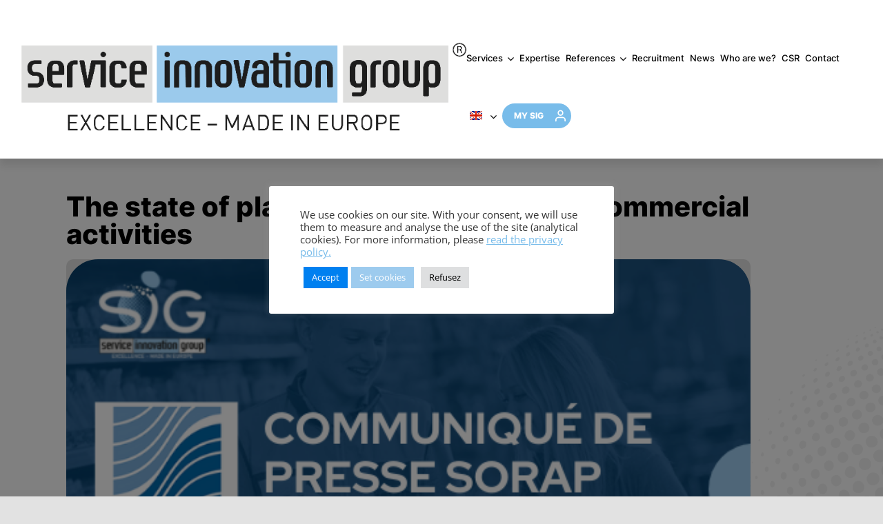

--- FILE ---
content_type: text/html; charset=UTF-8
request_url: https://www.sigeurope.fr/en/letat-des-lieux-sur-la-reprise-des-animations-commerciales/
body_size: 139193
content:
<!DOCTYPE html>
<html class="avada-html-layout-wide avada-html-header-position-top avada-is-100-percent-template avada-header-color-not-opaque" lang="en-GB" prefix="og: http://ogp.me/ns# fb: http://ogp.me/ns/fb#">
<head>
    
<!-- Google Tag Manager -->
<script>(function(w,d,s,l,i){w[l]=w[l]||[];w[l].push({'gtm.start':
new Date().getTime(),event:'gtm.js'});var f=d.getElementsByTagName(s)[0],
j=d.createElement(s),dl=l!='dataLayer'?'&l='+l:'';j.async=true;j.src=
'https://www.googletagmanager.com/gtm.js?id='+i+dl;f.parentNode.insertBefore(j,f);
})(window,document,'script','dataLayer','GTM-WTSH66N');</script>
<!-- End Google Tag Manager -->
    
	<meta http-equiv="X-UA-Compatible" content="IE=edge" />
	<meta http-equiv="Content-Type" content="text/html; charset=utf-8"/>
<script type="text/javascript">
/* <![CDATA[ */
 var gform;gform||(document.addEventListener("gform_main_scripts_loaded",function(){gform.scriptsLoaded=!0}),window.addEventListener("DOMContentLoaded",function(){gform.domLoaded=!0}),gform={domLoaded:!1,scriptsLoaded:!1,initializeOnLoaded:function(o){gform.domLoaded&&gform.scriptsLoaded?o():!gform.domLoaded&&gform.scriptsLoaded?window.addEventListener("DOMContentLoaded",o):document.addEventListener("gform_main_scripts_loaded",o)},hooks:{action:{},filter:{}},addAction:function(o,n,r,t){gform.addHook("action",o,n,r,t)},addFilter:function(o,n,r,t){gform.addHook("filter",o,n,r,t)},doAction:function(o){gform.doHook("action",o,arguments)},applyFilters:function(o){return gform.doHook("filter",o,arguments)},removeAction:function(o,n){gform.removeHook("action",o,n)},removeFilter:function(o,n,r){gform.removeHook("filter",o,n,r)},addHook:function(o,n,r,t,i){null==gform.hooks[o][n]&&(gform.hooks[o][n]=[]);var e=gform.hooks[o][n];null==i&&(i=n+"_"+e.length),gform.hooks[o][n].push({tag:i,callable:r,priority:t=null==t?10:t})},doHook:function(n,o,r){var t;if(r=Array.prototype.slice.call(r,1),null!=gform.hooks[n][o]&&((o=gform.hooks[n][o]).sort(function(o,n){return o.priority-n.priority}),o.forEach(function(o){"function"!=typeof(t=o.callable)&&(t=window[t]),"action"==n?t.apply(null,r):r[0]=t.apply(null,r)})),"filter"==n)return r[0]},removeHook:function(o,n,t,i){var r;null!=gform.hooks[o][n]&&(r=(r=gform.hooks[o][n]).filter(function(o,n,r){return!!(null!=i&&i!=o.tag||null!=t&&t!=o.priority)}),gform.hooks[o][n]=r)}}); 
/* ]]> */
</script>

	<meta name="viewport" content="width=device-width, initial-scale=1" />
	
            <script data-no-defer="1" data-ezscrex="false" data-cfasync="false" data-pagespeed-no-defer data-cookieconsent="ignore">
                var ctPublicFunctions = {"_ajax_nonce":"e5f66e01be","_rest_nonce":"cd169b5e8e","_ajax_url":"\/wp-admin\/admin-ajax.php","_rest_url":"https:\/\/www.sigeurope.fr\/en\/wp-json\/","data__cookies_type":"none","data__ajax_type":"rest","data__bot_detector_enabled":"0","data__frontend_data_log_enabled":1,"cookiePrefix":"","wprocket_detected":false,"host_url":"www.sigeurope.fr","text__ee_click_to_select":"Click to select the whole data","text__ee_original_email":"The complete one is","text__ee_got_it":"Got it","text__ee_blocked":"Blocked","text__ee_cannot_connect":"Cannot connect","text__ee_cannot_decode":"Can not decode email. Unknown reason","text__ee_email_decoder":"CleanTalk email decoder","text__ee_wait_for_decoding":"The magic is on the way!","text__ee_decoding_process":"Please wait a few seconds while we decode the contact data."}
            </script>
        
            <script data-no-defer="1" data-ezscrex="false" data-cfasync="false" data-pagespeed-no-defer data-cookieconsent="ignore">
                var ctPublic = {"_ajax_nonce":"e5f66e01be","settings__forms__check_internal":"0","settings__forms__check_external":"0","settings__forms__force_protection":"0","settings__forms__search_test":"1","settings__forms__wc_add_to_cart":"0","settings__data__bot_detector_enabled":"0","settings__sfw__anti_crawler":0,"blog_home":"https:\/\/www.sigeurope.fr\/en\/","pixel__setting":"3","pixel__enabled":true,"pixel__url":"https:\/\/moderate3-v4.cleantalk.org\/pixel\/861c39c06d63284315def3ecbbc04664.gif","data__email_check_before_post":"1","data__email_check_exist_post":"0","data__cookies_type":"none","data__key_is_ok":true,"data__visible_fields_required":true,"wl_brandname":"Anti-Spam by CleanTalk","wl_brandname_short":"CleanTalk","ct_checkjs_key":"58d6a00f937b5a4c0217a3c3159d7c863b284f855d6c443baabeff331951e81c","emailEncoderPassKey":"6da05eee0431150da2ad55a7944fa395","bot_detector_forms_excluded":"W10=","advancedCacheExists":true,"varnishCacheExists":false,"wc_ajax_add_to_cart":false}
            </script>
        
<!-- Search Engine Optimization by Rank Math - https://rankmath.com/ -->
<title>L&#039;état des lieux sur la reprise des animations commerciales</title>
<meta name="description" content="Nous vous partageons le Communiqué de presse du SORAP du 18 juin faisant l&#039;état des lieux concernant la reprise des animations commerciales"/>
<meta name="robots" content="follow, index, max-snippet:-1, max-video-preview:-1, max-image-preview:large"/>
<link rel="canonical" href="https://www.sigeurope.fr/en/letat-des-lieux-sur-la-reprise-des-animations-commerciales/" />
<meta property="og:locale" content="en_GB" />
<meta property="og:type" content="article" />
<meta property="og:title" content="L&#039;état des lieux sur la reprise des animations commerciales" />
<meta property="og:description" content="Nous vous partageons le Communiqué de presse du SORAP du 18 juin faisant l&#039;état des lieux concernant la reprise des animations commerciales" />
<meta property="og:url" content="https://www.sigeurope.fr/en/letat-des-lieux-sur-la-reprise-des-animations-commerciales/" />
<meta property="og:site_name" content="SIG - Service Innovation Group France" />
<meta property="article:section" content="Emploi" />
<meta property="og:updated_time" content="2022-05-24T15:51:03+02:00" />
<meta property="og:image" content="https://www.sigeurope.fr/wp-content/uploads/2021/06/sorap.png" />
<meta property="og:image:secure_url" content="https://www.sigeurope.fr/wp-content/uploads/2021/06/sorap.png" />
<meta property="og:image:width" content="992" />
<meta property="og:image:height" content="558" />
<meta property="og:image:alt" content="la reprise des animations commerciales" />
<meta property="og:image:type" content="image/png" />
<meta property="article:published_time" content="2021-06-21T12:16:25+02:00" />
<meta property="article:modified_time" content="2022-05-24T15:51:03+02:00" />
<meta name="twitter:card" content="summary_large_image" />
<meta name="twitter:title" content="L&#039;état des lieux sur la reprise des animations commerciales" />
<meta name="twitter:description" content="Nous vous partageons le Communiqué de presse du SORAP du 18 juin faisant l&#039;état des lieux concernant la reprise des animations commerciales" />
<meta name="twitter:image" content="https://www.sigeurope.fr/wp-content/uploads/2021/06/sorap.png" />
<meta name="twitter:label1" content="Written by" />
<meta name="twitter:data1" content="siteAdmin" />
<meta name="twitter:label2" content="Time to read" />
<meta name="twitter:data2" content="Less than a minute" />
<script type="application/ld+json" class="rank-math-schema">{"@context":"https://schema.org","@graph":[{"@type":["Organization","Person"],"@id":"https://www.sigeurope.fr/en/#person","name":"SIG - Service Innovation Group France","url":"https://www.sigeurope.fr"},{"@type":"WebSite","@id":"https://www.sigeurope.fr/en/#website","url":"https://www.sigeurope.fr/en","name":"SIG - Service Innovation Group France","publisher":{"@id":"https://www.sigeurope.fr/en/#person"},"inLanguage":"en-GB"},{"@type":"ImageObject","@id":"https://www.sigeurope.fr/wp-content/uploads/2021/06/sorap.png","url":"https://www.sigeurope.fr/wp-content/uploads/2021/06/sorap.png","width":"992","height":"558","caption":"la reprise des animations commerciales","inLanguage":"en-GB"},{"@type":"BreadcrumbList","@id":"https://www.sigeurope.fr/en/letat-des-lieux-sur-la-reprise-des-animations-commerciales/#breadcrumb","itemListElement":[{"@type":"ListItem","position":"1","item":{"@id":"https://www.sigeurope.fr","name":"Accueil"}},{"@type":"ListItem","position":"2","item":{"@id":"https://www.sigeurope.fr/en/category/emploi/","name":"Emploi"}},{"@type":"ListItem","position":"3","item":{"@id":"https://www.sigeurope.fr/en/letat-des-lieux-sur-la-reprise-des-animations-commerciales/","name":"L&rsquo;\u00e9tat des lieux sur la reprise des animations commerciales"}}]},{"@type":"WebPage","@id":"https://www.sigeurope.fr/en/letat-des-lieux-sur-la-reprise-des-animations-commerciales/#webpage","url":"https://www.sigeurope.fr/en/letat-des-lieux-sur-la-reprise-des-animations-commerciales/","name":"L&#039;\u00e9tat des lieux sur la reprise des animations commerciales","datePublished":"2021-06-21T12:16:25+02:00","dateModified":"2022-05-24T15:51:03+02:00","isPartOf":{"@id":"https://www.sigeurope.fr/en/#website"},"primaryImageOfPage":{"@id":"https://www.sigeurope.fr/wp-content/uploads/2021/06/sorap.png"},"inLanguage":"en-GB","breadcrumb":{"@id":"https://www.sigeurope.fr/en/letat-des-lieux-sur-la-reprise-des-animations-commerciales/#breadcrumb"}},{"@type":"Person","@id":"https://www.sigeurope.fr/en/author/siteadmin/","name":"siteAdmin","url":"https://www.sigeurope.fr/en/author/siteadmin/","image":{"@type":"ImageObject","@id":"https://secure.gravatar.com/avatar/fb296df705178e7723181cd2521cc0d82d6f1d27c9e4d44ee4ed92ae48b9879f?s=96&amp;d=mm&amp;r=g","url":"https://secure.gravatar.com/avatar/fb296df705178e7723181cd2521cc0d82d6f1d27c9e4d44ee4ed92ae48b9879f?s=96&amp;d=mm&amp;r=g","caption":"siteAdmin","inLanguage":"en-GB"},"sameAs":["https://www.sigeurope.fr/"]},{"@type":"Article","headline":"L&#039;\u00e9tat des lieux sur la reprise des animations commerciales","keywords":"la reprise des animations commerciales SORAP","datePublished":"2021-06-21T12:16:25+02:00","dateModified":"2022-05-24T15:51:03+02:00","articleSection":"Emploi","author":{"@id":"https://www.sigeurope.fr/en/author/siteadmin/","name":"siteAdmin"},"publisher":{"@id":"https://www.sigeurope.fr/en/#person"},"description":"Nous vous partageons le Communiqu\u00e9 de presse du SORAP du 18 juin faisant l&#039;\u00e9tat des lieux concernant la reprise des animations commerciales","name":"L&#039;\u00e9tat des lieux sur la reprise des animations commerciales","@id":"https://www.sigeurope.fr/en/letat-des-lieux-sur-la-reprise-des-animations-commerciales/#richSnippet","isPartOf":{"@id":"https://www.sigeurope.fr/en/letat-des-lieux-sur-la-reprise-des-animations-commerciales/#webpage"},"image":{"@id":"https://www.sigeurope.fr/wp-content/uploads/2021/06/sorap.png"},"inLanguage":"en-GB","mainEntityOfPage":{"@id":"https://www.sigeurope.fr/en/letat-des-lieux-sur-la-reprise-des-animations-commerciales/#webpage"}}]}</script>
<!-- /Rank Math WordPress SEO plugin -->

<link rel="alternate" type="application/rss+xml" title="Service Innovation Group France - SIG &raquo; Feed" href="https://www.sigeurope.fr/en/feed/" />
<link rel="alternate" type="application/rss+xml" title="Service Innovation Group France - SIG &raquo; Comments Feed" href="https://www.sigeurope.fr/en/comments/feed/" />
		
		
		
		
		
		<link rel="alternate" type="application/rss+xml" title="Service Innovation Group France - SIG &raquo; L&rsquo;état des lieux sur la reprise des animations commerciales Comments Feed" href="https://www.sigeurope.fr/en/letat-des-lieux-sur-la-reprise-des-animations-commerciales/feed/" />
<link rel="alternate" title="oEmbed (JSON)" type="application/json+oembed" href="https://www.sigeurope.fr/en/wp-json/oembed/1.0/embed?url=https%3A%2F%2Fwww.sigeurope.fr%2Fen%2Fletat-des-lieux-sur-la-reprise-des-animations-commerciales%2F" />
<link rel="alternate" title="oEmbed (XML)" type="text/xml+oembed" href="https://www.sigeurope.fr/en/wp-json/oembed/1.0/embed?url=https%3A%2F%2Fwww.sigeurope.fr%2Fen%2Fletat-des-lieux-sur-la-reprise-des-animations-commerciales%2F&#038;format=xml" />

		<meta property="og:title" content="L&#039;état des lieux sur la reprise des animations commerciales"/>
		<meta property="og:type" content="article"/>
		<meta property="og:url" content="https://www.sigeurope.fr/en/letat-des-lieux-sur-la-reprise-des-animations-commerciales/"/>
		<meta property="og:site_name" content="Service Innovation Group France - SIG"/>
		<meta property="og:description" content="En ce mois marquant la fin du confinement, les équipes de SIG sont heureuses de vous retrouver !Nous vous partageons le Communiqué de presse du SORAP du 18 juin faisant l&#039;état des lieux concernant la reprise des animations commerciales. Le SORAP nous partage les stratégies en point de vente adoptées par les industriels. La tendance"/>

									<meta property="og:image" content="https://www.sigeurope.fr/wp-content/uploads/2021/06/sorap.png"/>
							<style id='wp-img-auto-sizes-contain-inline-css' type='text/css'>
img:is([sizes=auto i],[sizes^="auto," i]){contain-intrinsic-size:3000px 1500px}
/*# sourceURL=wp-img-auto-sizes-contain-inline-css */
</style>
<style id='wp-emoji-styles-inline-css' type='text/css'>

	img.wp-smiley, img.emoji {
		display: inline !important;
		border: none !important;
		box-shadow: none !important;
		height: 1em !important;
		width: 1em !important;
		margin: 0 0.07em !important;
		vertical-align: -0.1em !important;
		background: none !important;
		padding: 0 !important;
	}
/*# sourceURL=wp-emoji-styles-inline-css */
</style>
<style id='wp-block-library-inline-css' type='text/css'>
:root{--wp-block-synced-color:#7a00df;--wp-block-synced-color--rgb:122,0,223;--wp-bound-block-color:var(--wp-block-synced-color);--wp-editor-canvas-background:#ddd;--wp-admin-theme-color:#007cba;--wp-admin-theme-color--rgb:0,124,186;--wp-admin-theme-color-darker-10:#006ba1;--wp-admin-theme-color-darker-10--rgb:0,107,160.5;--wp-admin-theme-color-darker-20:#005a87;--wp-admin-theme-color-darker-20--rgb:0,90,135;--wp-admin-border-width-focus:2px}@media (min-resolution:192dpi){:root{--wp-admin-border-width-focus:1.5px}}.wp-element-button{cursor:pointer}:root .has-very-light-gray-background-color{background-color:#eee}:root .has-very-dark-gray-background-color{background-color:#313131}:root .has-very-light-gray-color{color:#eee}:root .has-very-dark-gray-color{color:#313131}:root .has-vivid-green-cyan-to-vivid-cyan-blue-gradient-background{background:linear-gradient(135deg,#00d084,#0693e3)}:root .has-purple-crush-gradient-background{background:linear-gradient(135deg,#34e2e4,#4721fb 50%,#ab1dfe)}:root .has-hazy-dawn-gradient-background{background:linear-gradient(135deg,#faaca8,#dad0ec)}:root .has-subdued-olive-gradient-background{background:linear-gradient(135deg,#fafae1,#67a671)}:root .has-atomic-cream-gradient-background{background:linear-gradient(135deg,#fdd79a,#004a59)}:root .has-nightshade-gradient-background{background:linear-gradient(135deg,#330968,#31cdcf)}:root .has-midnight-gradient-background{background:linear-gradient(135deg,#020381,#2874fc)}:root{--wp--preset--font-size--normal:16px;--wp--preset--font-size--huge:42px}.has-regular-font-size{font-size:1em}.has-larger-font-size{font-size:2.625em}.has-normal-font-size{font-size:var(--wp--preset--font-size--normal)}.has-huge-font-size{font-size:var(--wp--preset--font-size--huge)}.has-text-align-center{text-align:center}.has-text-align-left{text-align:left}.has-text-align-right{text-align:right}.has-fit-text{white-space:nowrap!important}#end-resizable-editor-section{display:none}.aligncenter{clear:both}.items-justified-left{justify-content:flex-start}.items-justified-center{justify-content:center}.items-justified-right{justify-content:flex-end}.items-justified-space-between{justify-content:space-between}.screen-reader-text{border:0;clip-path:inset(50%);height:1px;margin:-1px;overflow:hidden;padding:0;position:absolute;width:1px;word-wrap:normal!important}.screen-reader-text:focus{background-color:#ddd;clip-path:none;color:#444;display:block;font-size:1em;height:auto;left:5px;line-height:normal;padding:15px 23px 14px;text-decoration:none;top:5px;width:auto;z-index:100000}html :where(.has-border-color){border-style:solid}html :where([style*=border-top-color]){border-top-style:solid}html :where([style*=border-right-color]){border-right-style:solid}html :where([style*=border-bottom-color]){border-bottom-style:solid}html :where([style*=border-left-color]){border-left-style:solid}html :where([style*=border-width]){border-style:solid}html :where([style*=border-top-width]){border-top-style:solid}html :where([style*=border-right-width]){border-right-style:solid}html :where([style*=border-bottom-width]){border-bottom-style:solid}html :where([style*=border-left-width]){border-left-style:solid}html :where(img[class*=wp-image-]){height:auto;max-width:100%}:where(figure){margin:0 0 1em}html :where(.is-position-sticky){--wp-admin--admin-bar--position-offset:var(--wp-admin--admin-bar--height,0px)}@media screen and (max-width:600px){html :where(.is-position-sticky){--wp-admin--admin-bar--position-offset:0px}}

/*# sourceURL=wp-block-library-inline-css */
</style><style id='global-styles-inline-css' type='text/css'>
:root{--wp--preset--aspect-ratio--square: 1;--wp--preset--aspect-ratio--4-3: 4/3;--wp--preset--aspect-ratio--3-4: 3/4;--wp--preset--aspect-ratio--3-2: 3/2;--wp--preset--aspect-ratio--2-3: 2/3;--wp--preset--aspect-ratio--16-9: 16/9;--wp--preset--aspect-ratio--9-16: 9/16;--wp--preset--color--black: #000000;--wp--preset--color--cyan-bluish-gray: #abb8c3;--wp--preset--color--white: #ffffff;--wp--preset--color--pale-pink: #f78da7;--wp--preset--color--vivid-red: #cf2e2e;--wp--preset--color--luminous-vivid-orange: #ff6900;--wp--preset--color--luminous-vivid-amber: #fcb900;--wp--preset--color--light-green-cyan: #7bdcb5;--wp--preset--color--vivid-green-cyan: #00d084;--wp--preset--color--pale-cyan-blue: #8ed1fc;--wp--preset--color--vivid-cyan-blue: #0693e3;--wp--preset--color--vivid-purple: #9b51e0;--wp--preset--gradient--vivid-cyan-blue-to-vivid-purple: linear-gradient(135deg,rgb(6,147,227) 0%,rgb(155,81,224) 100%);--wp--preset--gradient--light-green-cyan-to-vivid-green-cyan: linear-gradient(135deg,rgb(122,220,180) 0%,rgb(0,208,130) 100%);--wp--preset--gradient--luminous-vivid-amber-to-luminous-vivid-orange: linear-gradient(135deg,rgb(252,185,0) 0%,rgb(255,105,0) 100%);--wp--preset--gradient--luminous-vivid-orange-to-vivid-red: linear-gradient(135deg,rgb(255,105,0) 0%,rgb(207,46,46) 100%);--wp--preset--gradient--very-light-gray-to-cyan-bluish-gray: linear-gradient(135deg,rgb(238,238,238) 0%,rgb(169,184,195) 100%);--wp--preset--gradient--cool-to-warm-spectrum: linear-gradient(135deg,rgb(74,234,220) 0%,rgb(151,120,209) 20%,rgb(207,42,186) 40%,rgb(238,44,130) 60%,rgb(251,105,98) 80%,rgb(254,248,76) 100%);--wp--preset--gradient--blush-light-purple: linear-gradient(135deg,rgb(255,206,236) 0%,rgb(152,150,240) 100%);--wp--preset--gradient--blush-bordeaux: linear-gradient(135deg,rgb(254,205,165) 0%,rgb(254,45,45) 50%,rgb(107,0,62) 100%);--wp--preset--gradient--luminous-dusk: linear-gradient(135deg,rgb(255,203,112) 0%,rgb(199,81,192) 50%,rgb(65,88,208) 100%);--wp--preset--gradient--pale-ocean: linear-gradient(135deg,rgb(255,245,203) 0%,rgb(182,227,212) 50%,rgb(51,167,181) 100%);--wp--preset--gradient--electric-grass: linear-gradient(135deg,rgb(202,248,128) 0%,rgb(113,206,126) 100%);--wp--preset--gradient--midnight: linear-gradient(135deg,rgb(2,3,129) 0%,rgb(40,116,252) 100%);--wp--preset--font-size--small: 12px;--wp--preset--font-size--medium: 20px;--wp--preset--font-size--large: 24px;--wp--preset--font-size--x-large: 42px;--wp--preset--font-size--normal: 16px;--wp--preset--font-size--xlarge: 32px;--wp--preset--font-size--huge: 48px;--wp--preset--spacing--20: 0.44rem;--wp--preset--spacing--30: 0.67rem;--wp--preset--spacing--40: 1rem;--wp--preset--spacing--50: 1.5rem;--wp--preset--spacing--60: 2.25rem;--wp--preset--spacing--70: 3.38rem;--wp--preset--spacing--80: 5.06rem;--wp--preset--shadow--natural: 6px 6px 9px rgba(0, 0, 0, 0.2);--wp--preset--shadow--deep: 12px 12px 50px rgba(0, 0, 0, 0.4);--wp--preset--shadow--sharp: 6px 6px 0px rgba(0, 0, 0, 0.2);--wp--preset--shadow--outlined: 6px 6px 0px -3px rgb(255, 255, 255), 6px 6px rgb(0, 0, 0);--wp--preset--shadow--crisp: 6px 6px 0px rgb(0, 0, 0);}:where(.is-layout-flex){gap: 0.5em;}:where(.is-layout-grid){gap: 0.5em;}body .is-layout-flex{display: flex;}.is-layout-flex{flex-wrap: wrap;align-items: center;}.is-layout-flex > :is(*, div){margin: 0;}body .is-layout-grid{display: grid;}.is-layout-grid > :is(*, div){margin: 0;}:where(.wp-block-columns.is-layout-flex){gap: 2em;}:where(.wp-block-columns.is-layout-grid){gap: 2em;}:where(.wp-block-post-template.is-layout-flex){gap: 1.25em;}:where(.wp-block-post-template.is-layout-grid){gap: 1.25em;}.has-black-color{color: var(--wp--preset--color--black) !important;}.has-cyan-bluish-gray-color{color: var(--wp--preset--color--cyan-bluish-gray) !important;}.has-white-color{color: var(--wp--preset--color--white) !important;}.has-pale-pink-color{color: var(--wp--preset--color--pale-pink) !important;}.has-vivid-red-color{color: var(--wp--preset--color--vivid-red) !important;}.has-luminous-vivid-orange-color{color: var(--wp--preset--color--luminous-vivid-orange) !important;}.has-luminous-vivid-amber-color{color: var(--wp--preset--color--luminous-vivid-amber) !important;}.has-light-green-cyan-color{color: var(--wp--preset--color--light-green-cyan) !important;}.has-vivid-green-cyan-color{color: var(--wp--preset--color--vivid-green-cyan) !important;}.has-pale-cyan-blue-color{color: var(--wp--preset--color--pale-cyan-blue) !important;}.has-vivid-cyan-blue-color{color: var(--wp--preset--color--vivid-cyan-blue) !important;}.has-vivid-purple-color{color: var(--wp--preset--color--vivid-purple) !important;}.has-black-background-color{background-color: var(--wp--preset--color--black) !important;}.has-cyan-bluish-gray-background-color{background-color: var(--wp--preset--color--cyan-bluish-gray) !important;}.has-white-background-color{background-color: var(--wp--preset--color--white) !important;}.has-pale-pink-background-color{background-color: var(--wp--preset--color--pale-pink) !important;}.has-vivid-red-background-color{background-color: var(--wp--preset--color--vivid-red) !important;}.has-luminous-vivid-orange-background-color{background-color: var(--wp--preset--color--luminous-vivid-orange) !important;}.has-luminous-vivid-amber-background-color{background-color: var(--wp--preset--color--luminous-vivid-amber) !important;}.has-light-green-cyan-background-color{background-color: var(--wp--preset--color--light-green-cyan) !important;}.has-vivid-green-cyan-background-color{background-color: var(--wp--preset--color--vivid-green-cyan) !important;}.has-pale-cyan-blue-background-color{background-color: var(--wp--preset--color--pale-cyan-blue) !important;}.has-vivid-cyan-blue-background-color{background-color: var(--wp--preset--color--vivid-cyan-blue) !important;}.has-vivid-purple-background-color{background-color: var(--wp--preset--color--vivid-purple) !important;}.has-black-border-color{border-color: var(--wp--preset--color--black) !important;}.has-cyan-bluish-gray-border-color{border-color: var(--wp--preset--color--cyan-bluish-gray) !important;}.has-white-border-color{border-color: var(--wp--preset--color--white) !important;}.has-pale-pink-border-color{border-color: var(--wp--preset--color--pale-pink) !important;}.has-vivid-red-border-color{border-color: var(--wp--preset--color--vivid-red) !important;}.has-luminous-vivid-orange-border-color{border-color: var(--wp--preset--color--luminous-vivid-orange) !important;}.has-luminous-vivid-amber-border-color{border-color: var(--wp--preset--color--luminous-vivid-amber) !important;}.has-light-green-cyan-border-color{border-color: var(--wp--preset--color--light-green-cyan) !important;}.has-vivid-green-cyan-border-color{border-color: var(--wp--preset--color--vivid-green-cyan) !important;}.has-pale-cyan-blue-border-color{border-color: var(--wp--preset--color--pale-cyan-blue) !important;}.has-vivid-cyan-blue-border-color{border-color: var(--wp--preset--color--vivid-cyan-blue) !important;}.has-vivid-purple-border-color{border-color: var(--wp--preset--color--vivid-purple) !important;}.has-vivid-cyan-blue-to-vivid-purple-gradient-background{background: var(--wp--preset--gradient--vivid-cyan-blue-to-vivid-purple) !important;}.has-light-green-cyan-to-vivid-green-cyan-gradient-background{background: var(--wp--preset--gradient--light-green-cyan-to-vivid-green-cyan) !important;}.has-luminous-vivid-amber-to-luminous-vivid-orange-gradient-background{background: var(--wp--preset--gradient--luminous-vivid-amber-to-luminous-vivid-orange) !important;}.has-luminous-vivid-orange-to-vivid-red-gradient-background{background: var(--wp--preset--gradient--luminous-vivid-orange-to-vivid-red) !important;}.has-very-light-gray-to-cyan-bluish-gray-gradient-background{background: var(--wp--preset--gradient--very-light-gray-to-cyan-bluish-gray) !important;}.has-cool-to-warm-spectrum-gradient-background{background: var(--wp--preset--gradient--cool-to-warm-spectrum) !important;}.has-blush-light-purple-gradient-background{background: var(--wp--preset--gradient--blush-light-purple) !important;}.has-blush-bordeaux-gradient-background{background: var(--wp--preset--gradient--blush-bordeaux) !important;}.has-luminous-dusk-gradient-background{background: var(--wp--preset--gradient--luminous-dusk) !important;}.has-pale-ocean-gradient-background{background: var(--wp--preset--gradient--pale-ocean) !important;}.has-electric-grass-gradient-background{background: var(--wp--preset--gradient--electric-grass) !important;}.has-midnight-gradient-background{background: var(--wp--preset--gradient--midnight) !important;}.has-small-font-size{font-size: var(--wp--preset--font-size--small) !important;}.has-medium-font-size{font-size: var(--wp--preset--font-size--medium) !important;}.has-large-font-size{font-size: var(--wp--preset--font-size--large) !important;}.has-x-large-font-size{font-size: var(--wp--preset--font-size--x-large) !important;}
/*# sourceURL=global-styles-inline-css */
</style>

<style id='classic-theme-styles-inline-css' type='text/css'>
/*! This file is auto-generated */
.wp-block-button__link{color:#fff;background-color:#32373c;border-radius:9999px;box-shadow:none;text-decoration:none;padding:calc(.667em + 2px) calc(1.333em + 2px);font-size:1.125em}.wp-block-file__button{background:#32373c;color:#fff;text-decoration:none}
/*# sourceURL=/wp-includes/css/classic-themes.min.css */
</style>
<link rel='stylesheet' id='cleantalk-public-css-css' href='https://www.sigeurope.fr/wp-content/plugins/cleantalk-spam-protect/css/cleantalk-public.min.css?ver=6.70.1_1766173003' type='text/css' media='all' />
<link rel='stylesheet' id='cleantalk-email-decoder-css-css' href='https://www.sigeurope.fr/wp-content/plugins/cleantalk-spam-protect/css/cleantalk-email-decoder.min.css?ver=6.70.1_1766173003' type='text/css' media='all' />
<link rel='stylesheet' id='cookie-law-info-css' href='https://www.sigeurope.fr/wp-content/plugins/cookie-law-info/legacy/public/css/cookie-law-info-public.css?ver=3.2.10' type='text/css' media='all' />
<link rel='stylesheet' id='cookie-law-info-gdpr-css' href='https://www.sigeurope.fr/wp-content/plugins/cookie-law-info/legacy/public/css/cookie-law-info-gdpr.css?ver=3.2.10' type='text/css' media='all' />
<link rel='stylesheet' id='trp-language-switcher-style-css' href='https://www.sigeurope.fr/wp-content/plugins/translatepress-multilingual/assets/css/trp-language-switcher.css?ver=3.0.7' type='text/css' media='all' />
<link rel='stylesheet' id='mimetypes-link-icons-css' href='https://www.sigeurope.fr/wp-content/plugins/mimetypes-link-icons/css/style.php?cssvars=[base64]&#038;ver=3.0' type='text/css' media='all' />
<link rel='stylesheet' id='slickcss-css' href='https://www.sigeurope.fr/wp-content/themes/wp-sig-theme/css/slick.css?ver=6.9' type='text/css' media='all' />
<link rel='stylesheet' id='litycss-css' href='https://www.sigeurope.fr/wp-content/themes/wp-sig-theme/css/lity.min.css?ver=6.9' type='text/css' media='all' />
<link rel='stylesheet' id='child-style-css' href='https://www.sigeurope.fr/wp-content/themes/wp-sig-theme/style.css?ver=6.9' type='text/css' media='all' />
<link rel='stylesheet' id='fusion-dynamic-css-css' href='https://www.sigeurope.fr/wp-content/uploads/fusion-styles/9ad1ce6d57f9d085ccf2a39f8ad99c17.min.css?ver=3.3.1' type='text/css' media='all' />
<script type="text/javascript" async src="https://www.sigeurope.fr/wp-content/plugins/burst-statistics/helpers/timeme/timeme.min.js?ver=1749228218" id="burst-timeme-js"></script>
<script type="text/javascript" id="burst-js-extra">
/* <![CDATA[ */
var burst = {"tracking":{"isInitialHit":true,"lastUpdateTimestamp":0,"beacon_url":"https://www.sigeurope.fr/wp-content/plugins/burst-statistics/endpoint.php"},"options":{"cookieless":0,"pageUrl":"https://www.sigeurope.fr/en/letat-des-lieux-sur-la-reprise-des-animations-commerciales/","beacon_enabled":1,"do_not_track":1,"enable_turbo_mode":0,"track_url_change":0,"cookie_retention_days":30},"goals":{"completed":[],"scriptUrl":"https://www.sigeurope.fr/wp-content/plugins/burst-statistics//assets/js/build/burst-goals.js?v=2.0.8","active":[]},"cache":{"uid":null,"fingerprint":null,"isUserAgent":null,"isDoNotTrack":null,"useCookies":null}};
//# sourceURL=burst-js-extra
/* ]]> */
</script>
<script type="text/javascript" async src="https://www.sigeurope.fr/wp-content/plugins/burst-statistics/assets/js/build/burst.min.js?ver=1749228218" id="burst-js"></script>
<script type="text/javascript" src="https://www.sigeurope.fr/wp-includes/js/jquery/jquery.min.js?ver=3.7.1" id="jquery-core-js"></script>
<script type="text/javascript" src="https://www.sigeurope.fr/wp-includes/js/jquery/jquery-migrate.min.js?ver=3.4.1" id="jquery-migrate-js"></script>
<script type="text/javascript" src="https://www.sigeurope.fr/wp-content/plugins/cleantalk-spam-protect/js/apbct-public-bundle_gathering.min.js?ver=6.70.1_1766173003" id="apbct-public-bundle_gathering.min-js-js"></script>
<script type="text/javascript" id="cookie-law-info-js-extra">
/* <![CDATA[ */
var Cli_Data = {"nn_cookie_ids":[],"cookielist":[],"non_necessary_cookies":[],"ccpaEnabled":"","ccpaRegionBased":"","ccpaBarEnabled":"","strictlyEnabled":["necessary","obligatoire"],"ccpaType":"gdpr","js_blocking":"1","custom_integration":"","triggerDomRefresh":"","secure_cookies":""};
var cli_cookiebar_settings = {"animate_speed_hide":"500","animate_speed_show":"500","background":"#FFF","border":"#b1a6a6c2","border_on":"","button_1_button_colour":"#0080f0","button_1_button_hover":"#0066c0","button_1_link_colour":"#fff","button_1_as_button":"1","button_1_new_win":"","button_2_button_colour":"#333","button_2_button_hover":"#292929","button_2_link_colour":"#444","button_2_as_button":"1","button_2_hidebar":"","button_3_button_colour":"#dedfe0","button_3_button_hover":"#b2b2b3","button_3_link_colour":"#000000","button_3_as_button":"1","button_3_new_win":"","button_4_button_colour":"#9dcbee","button_4_button_hover":"#7ea2be","button_4_link_colour":"#ffffff","button_4_as_button":"1","button_7_button_colour":"#0080f0","button_7_button_hover":"#0066c0","button_7_link_colour":"#ffffff","button_7_as_button":"1","button_7_new_win":"","font_family":"inherit","header_fix":"","notify_animate_hide":"1","notify_animate_show":"","notify_div_id":"#cookie-law-info-bar","notify_position_horizontal":"right","notify_position_vertical":"bottom","scroll_close":"","scroll_close_reload":"","accept_close_reload":"","reject_close_reload":"","showagain_tab":"","showagain_background":"#fff","showagain_border":"#000","showagain_div_id":"#cookie-law-info-again","showagain_x_position":"100px","text":"#333333","show_once_yn":"","show_once":"10000","logging_on":"","as_popup":"","popup_overlay":"1","bar_heading_text":"","cookie_bar_as":"popup","popup_showagain_position":"bottom-right","widget_position":"left"};
var log_object = {"ajax_url":"https://www.sigeurope.fr/wp-admin/admin-ajax.php"};
//# sourceURL=cookie-law-info-js-extra
/* ]]> */
</script>
<script type="text/javascript" src="https://www.sigeurope.fr/wp-content/plugins/cookie-law-info/legacy/public/js/cookie-law-info-public.js?ver=3.2.10" id="cookie-law-info-js"></script>
<script type="text/javascript" src="https://www.sigeurope.fr/wp-content/themes/wp-sig-theme/js/slick.min.js?ver=6.9" id="slickjs-js"></script>
<script type="text/javascript" src="https://www.sigeurope.fr/wp-content/themes/wp-sig-theme/js/numscroller.js?ver=6.9" id="numscollerjs-js"></script>
<script type="text/javascript" src="https://www.sigeurope.fr/wp-content/themes/wp-sig-theme/js/jquery.paroller.min.js?ver=6.9" id="parollerjs-js"></script>
<script type="text/javascript" src="https://www.sigeurope.fr/wp-content/themes/wp-sig-theme/js//isotope.pkgd.min.js?ver=6.9" id="isotopes-js"></script>
<script type="text/javascript" src="https://www.sigeurope.fr/wp-content/themes/wp-sig-theme/js/lity.min.js?ver=6.9" id="lityjs-js"></script>
<link rel="https://api.w.org/" href="https://www.sigeurope.fr/en/wp-json/" /><link rel="alternate" title="JSON" type="application/json" href="https://www.sigeurope.fr/en/wp-json/wp/v2/posts/4078" /><link rel="EditURI" type="application/rsd+xml" title="RSD" href="https://www.sigeurope.fr/xmlrpc.php?rsd" />
<meta name="generator" content="WordPress 6.9" />
<link rel='shortlink' href='https://www.sigeurope.fr/en/?p=4078' />
<!-- start Simple Custom CSS and JS -->
<style type="text/css">
ul#menu-main-menu>li>a {
	font-size: 16px !important;
}
@media (max-width: 1350px){
	ul#menu-main-menu>li>a {
		font-size: 13px !important;
	}
}
ul#menu-main-menu>li {
	padding-right: 8px !important;
}
@media (max-width: 1150px){
	.fusion-header img.fusion-standard-logo {
		max-width: 160px !important;
	}
}
@media (min-width: 1155px){ 
	.fusion-header img.fusion-standard-logo {
		max-width: 290px !important;
	}
}
@media (max-width: 1000px){
	header.fusion-header-wrapper.fixed img.fusion-sticky-logo {
		max-width: 160px !important;
	}
	li#menu-item-502.btn-menu>a .menu-text {
		width: 110px !important;
	}
}
</style>
<!-- end Simple Custom CSS and JS -->

		<!-- GA Google Analytics @ https://m0n.co/ga -->
		<script>
			(function(i,s,o,g,r,a,m){i['GoogleAnalyticsObject']=r;i[r]=i[r]||function(){
			(i[r].q=i[r].q||[]).push(arguments)},i[r].l=1*new Date();a=s.createElement(o),
			m=s.getElementsByTagName(o)[0];a.async=1;a.src=g;m.parentNode.insertBefore(a,m)
			})(window,document,'script','https://www.google-analytics.com/analytics.js','ga');
			ga('create', 'G-0SZ5N3HDN1', 'auto');
			ga('send', 'pageview');
		</script>

	<link rel="alternate" hreflang="fr-FR" href="https://www.sigeurope.fr/letat-des-lieux-sur-la-reprise-des-animations-commerciales/"/>
<link rel="alternate" hreflang="en-GB" href="https://www.sigeurope.fr/en/letat-des-lieux-sur-la-reprise-des-animations-commerciales/"/>
<link rel="alternate" hreflang="fr" href="https://www.sigeurope.fr/letat-des-lieux-sur-la-reprise-des-animations-commerciales/"/>
<link rel="alternate" hreflang="en" href="https://www.sigeurope.fr/en/letat-des-lieux-sur-la-reprise-des-animations-commerciales/"/>
<link rel="preconnect" href="https://fonts.googleapis.com">
    <link rel="preconnect" href="https://fonts.gstatic.com" crossorigin>
    <link href="https://fonts.googleapis.com/css2?family=Roboto:wght@300;400;500;700;900&display=swap" rel="stylesheet"><style type="text/css" id="css-fb-visibility">@media screen and (max-width: 640px){.fusion-no-small-visibility{display:none !important;}body:not(.fusion-builder-ui-wireframe) .sm-text-align-center{text-align:center !important;}body:not(.fusion-builder-ui-wireframe) .sm-text-align-left{text-align:left !important;}body:not(.fusion-builder-ui-wireframe) .sm-text-align-right{text-align:right !important;}body:not(.fusion-builder-ui-wireframe) .sm-mx-auto{margin-left:auto !important;margin-right:auto !important;}body:not(.fusion-builder-ui-wireframe) .sm-ml-auto{margin-left:auto !important;}body:not(.fusion-builder-ui-wireframe) .sm-mr-auto{margin-right:auto !important;}body:not(.fusion-builder-ui-wireframe) .fusion-absolute-position-small{position:absolute;top:auto;width:100%;}}@media screen and (min-width: 641px) and (max-width: 1024px){.fusion-no-medium-visibility{display:none !important;}body:not(.fusion-builder-ui-wireframe) .md-text-align-center{text-align:center !important;}body:not(.fusion-builder-ui-wireframe) .md-text-align-left{text-align:left !important;}body:not(.fusion-builder-ui-wireframe) .md-text-align-right{text-align:right !important;}body:not(.fusion-builder-ui-wireframe) .md-mx-auto{margin-left:auto !important;margin-right:auto !important;}body:not(.fusion-builder-ui-wireframe) .md-ml-auto{margin-left:auto !important;}body:not(.fusion-builder-ui-wireframe) .md-mr-auto{margin-right:auto !important;}body:not(.fusion-builder-ui-wireframe) .fusion-absolute-position-medium{position:absolute;top:auto;width:100%;}}@media screen and (min-width: 1025px){.fusion-no-large-visibility{display:none !important;}body:not(.fusion-builder-ui-wireframe) .lg-text-align-center{text-align:center !important;}body:not(.fusion-builder-ui-wireframe) .lg-text-align-left{text-align:left !important;}body:not(.fusion-builder-ui-wireframe) .lg-text-align-right{text-align:right !important;}body:not(.fusion-builder-ui-wireframe) .lg-mx-auto{margin-left:auto !important;margin-right:auto !important;}body:not(.fusion-builder-ui-wireframe) .lg-ml-auto{margin-left:auto !important;}body:not(.fusion-builder-ui-wireframe) .lg-mr-auto{margin-right:auto !important;}body:not(.fusion-builder-ui-wireframe) .fusion-absolute-position-large{position:absolute;top:auto;width:100%;}}</style><style type="text/css">.recentcomments a{display:inline !important;padding:0 !important;margin:0 !important;}</style><script type="text/javascript" id="google_gtagjs" src="https://www.googletagmanager.com/gtag/js?id=G-0SZ5N3HDN1" async="async"></script>
<script type="text/javascript" id="google_gtagjs-inline">
/* <![CDATA[ */
window.dataLayer = window.dataLayer || [];function gtag(){dataLayer.push(arguments);}gtag('js', new Date());gtag('config', 'G-0SZ5N3HDN1', {} );
/* ]]> */
</script>
<link rel="icon" href="https://www.sigeurope.fr/wp-content/uploads/2023/08/cropped-Social-Logo-Final-32x32.png" sizes="32x32" />
<link rel="icon" href="https://www.sigeurope.fr/wp-content/uploads/2023/08/cropped-Social-Logo-Final-192x192.png" sizes="192x192" />
<link rel="apple-touch-icon" href="https://www.sigeurope.fr/wp-content/uploads/2023/08/cropped-Social-Logo-Final-180x180.png" />
<meta name="msapplication-TileImage" content="https://www.sigeurope.fr/wp-content/uploads/2023/08/cropped-Social-Logo-Final-270x270.png" />
		<script type="text/javascript">
			var doc = document.documentElement;
			doc.setAttribute( 'data-useragent', navigator.userAgent );
		</script>
		
	<link rel='stylesheet' id='gform_basic-css' href='https://www.sigeurope.fr/wp-content/plugins/gravityforms/css/basic.min.css?ver=2.5.16' type='text/css' media='all' />
<link rel='stylesheet' id='gform_theme_ie11-css' href='https://www.sigeurope.fr/wp-content/plugins/gravityforms/css/theme-ie11.min.css?ver=2.5.16' type='text/css' media='all' />
<link rel='stylesheet' id='gform_theme-css' href='https://www.sigeurope.fr/wp-content/plugins/gravityforms/css/theme.min.css?ver=2.5.16' type='text/css' media='all' />
</head>

<body class="wp-singular post-template-default single single-post postid-4078 single-format-standard wp-theme-Avada wp-child-theme-wp-sig-theme translatepress-en_GB fusion-image-hovers fusion-pagination-sizing fusion-button_size-large fusion-button_type-flat fusion-button_span-no avada-image-rollover-circle-yes avada-image-rollover-yes avada-image-rollover-direction-left fusion-body ltr fusion-sticky-header no-mobile-slidingbar no-mobile-totop avada-has-rev-slider-styles fusion-disable-outline fusion-sub-menu-fade mobile-logo-pos-left layout-wide-mode avada-has-boxed-modal-shadow- layout-scroll-offset-full avada-has-zero-margin-offset-top fusion-top-header menu-text-align-center mobile-menu-design-flyout fusion-show-pagination-text fusion-header-layout-v1 avada-responsive avada-footer-fx-none avada-menu-highlight-style-bar fusion-search-form-clean fusion-main-menu-search-overlay fusion-avatar-circle avada-sticky-shrinkage avada-dropdown-styles avada-blog-layout-large avada-blog-archive-layout-large avada-header-shadow-no avada-menu-icon-position-left avada-has-megamenu-shadow avada-has-breadcrumb-mobile-hidden avada-has-titlebar-hide avada-header-border-color-full-transparent avada-has-pagination-width_height avada-flyout-menu-direction-fade avada-ec-views-v1" >
    
    <!-- Google Tag Manager (noscript) -->
<noscript><iframe src="https://www.googletagmanager.com/ns.html?id=GTM-WTSH66N"
height="0" width="0" style="display:none;visibility:hidden"></iframe></noscript>
<!-- End Google Tag Manager (noscript) -->
    
		<a class="skip-link screen-reader-text" href="#content" data-no-translation="" data-trp-gettext="">Skip to content</a>

	<div id="boxed-wrapper">
		<div class="fusion-sides-frame"></div>
		<div id="wrapper" class="fusion-wrapper">
			<div id="home" style="position:relative;top:-1px;"></div>
			
				
			<header class="fusion-header-wrapper">
				<div class="fusion-header-v1 fusion-logo-alignment fusion-logo-left fusion-sticky-menu- fusion-sticky-logo-1 fusion-mobile-logo-  fusion-mobile-menu-design-flyout fusion-header-has-flyout-menu">
					<div class="fusion-header-sticky-height"></div>
<div class="fusion-header">
	<div class="fusion-row">
					<div class="fusion-header-has-flyout-menu-content">
					<div class="fusion-logo" data-margin-top="" data-margin-bottom="" data-margin-left="" data-margin-right="">
			<a class="fusion-logo-link"  href="https://www.sigeurope.fr/en/" >

						<!-- standard logo -->
			<img src="https://www.sigeurope.fr/wp-content/uploads/2023/10/HERO-LOGOTYPE-WHITE.png" srcset="https://www.sigeurope.fr/wp-content/uploads/2023/10/HERO-LOGOTYPE-WHITE.png 1x" width="4320" height="968" alt="Service Innovation Group France – SIG Logo" data-retina_logo_url="" class="fusion-standard-logo" data-no-translation-alt="" />

			
											<!-- sticky header logo -->
				<img src="https://www.sigeurope.fr/wp-content/uploads/2024/02/logo-sig-black.png" srcset="https://www.sigeurope.fr/wp-content/uploads/2024/02/logo-sig-black.png 1x" width="799" height="158" alt="Service Innovation Group France – SIG Logo" data-retina_logo_url="" class="fusion-sticky-logo" data-no-translation-alt="" />
					</a>
		</div>		<nav class="fusion-main-menu" aria-label="Main Menu" data-no-translation-aria-label=""><div class="fusion-overlay-search">		<form apbct-form-sign="native_search" role="search" class="searchform fusion-search-form  fusion-search-form-clean" method="get" action="https://www.sigeurope.fr/en/" data-trp-original-action="https://www.sigeurope.fr/en/">
			<div class="fusion-search-form-content">

				
				<div class="fusion-search-field search-field">
					<label><span class="screen-reader-text" data-no-translation="" data-trp-gettext="">Search for:</span>
													<input type="search" value="" name="s" class="s" placeholder="Search..." required aria-required="true" aria-label="Search..." data-no-translation-placeholder="" data-no-translation-aria-label=""/>
											</label>
				</div>
				<div class="fusion-search-button search-button">
					<input type="submit" class="fusion-search-submit searchsubmit" aria-label="Search" value="" data-no-translation-aria-label="" />
									</div>

				
			</div>


			
		<input type="hidden" name="trp-form-language" value="en"/></form>
		<div class="fusion-search-spacer"></div><a href="#" role="button" aria-label="Close Search" class="fusion-close-search" data-no-translation-aria-label=""></a></div><ul id="menu-main-menu" class="fusion-menu"><li  id="menu-item-608"  class="menu-item menu-item-type-custom menu-item-object-custom menu-item-has-children menu-item-608 fusion-dropdown-menu"  data-item-id="608"><a  href="#" class="fusion-bar-highlight"><span class="menu-text">Services</span> <span class="fusion-caret"><i class="fusion-dropdown-indicator" aria-hidden="true"></i></span></a><ul class="sub-menu"><li  id="menu-item-42"  class="menu-item menu-item-type-post_type menu-item-object-page menu-item-42 fusion-dropdown-submenu" ><a  href="https://www.sigeurope.fr/en/metiers/force-de-vente/" class="fusion-bar-highlight"><span>Sales force</span></a></li><li  id="menu-item-43"  class="menu-item menu-item-type-post_type menu-item-object-page menu-item-43 fusion-dropdown-submenu" ><a  href="https://www.sigeurope.fr/en/metiers/merchandising/" class="fusion-bar-highlight"><span>Merchandising</span></a></li><li  id="menu-item-41"  class="menu-item menu-item-type-post_type menu-item-object-page menu-item-41 fusion-dropdown-submenu" ><a  href="https://www.sigeurope.fr/en/metiers/activation-commerciale/" class="fusion-bar-highlight"><span>Commercial Activation</span></a></li><li  id="menu-item-44"  class="menu-item menu-item-type-post_type menu-item-object-page menu-item-44 fusion-dropdown-submenu" ><a  href="https://www.sigeurope.fr/en/metiers/vente-a-distance/" class="fusion-bar-highlight"><span>Distance selling</span></a></li></ul></li><li  id="menu-item-39"  class="menu-item menu-item-type-post_type menu-item-object-page menu-item-39"  data-item-id="39"><a  href="https://www.sigeurope.fr/en/expertises/" class="fusion-bar-highlight"><span class="menu-text">Expertise</span></a></li><li  id="menu-item-47"  class="menu-item menu-item-type-post_type menu-item-object-page menu-item-has-children menu-item-47 fusion-dropdown-menu"  data-item-id="47"><a  href="https://www.sigeurope.fr/en/references/" class="fusion-bar-highlight"><span class="menu-text">References</span> <span class="fusion-caret"><i class="fusion-dropdown-indicator" aria-hidden="true"></i></span></a><ul class="sub-menu"><li  id="menu-item-48"  class="menu-item menu-item-type-post_type menu-item-object-page menu-item-48 fusion-dropdown-submenu" ><a  href="https://www.sigeurope.fr/en/references/cas-clients/" class="fusion-bar-highlight"><span>Customer cases</span></a></li><li  id="menu-item-50"  class="menu-item menu-item-type-post_type menu-item-object-page menu-item-50 fusion-dropdown-submenu" ><a  href="https://www.sigeurope.fr/en/references/temoignages/" class="fusion-bar-highlight"><span>Testimonials</span></a></li></ul></li><li  id="menu-item-46"  class="menu-item menu-item-type-post_type menu-item-object-page menu-item-46"  data-item-id="46"><a  href="https://www.sigeurope.fr/en/recrutement/" class="fusion-bar-highlight"><span class="menu-text">Recruitment</span></a></li><li  id="menu-item-37"  class="menu-item menu-item-type-post_type menu-item-object-page menu-item-37"  data-item-id="37"><a  href="https://www.sigeurope.fr/en/nos-actualites/" class="fusion-bar-highlight"><span class="menu-text">News</span></a></li><li  id="menu-item-45"  class="menu-item menu-item-type-post_type menu-item-object-page menu-item-45"  data-item-id="45"><a  href="https://www.sigeurope.fr/en/qui-sommes-nous/" class="fusion-bar-highlight"><span class="menu-text">Who are we?</span></a></li><li  id="menu-item-6224"  class="menu-item menu-item-type-post_type menu-item-object-page menu-item-6224"  data-item-id="6224"><a  title="https://www.sigeurope.fr/rse/" href="https://www.sigeurope.fr/en/rse/" class="fusion-bar-highlight"><span class="menu-text">CSR</span></a></li><li  id="menu-item-38"  class="menu-item menu-item-type-post_type menu-item-object-page menu-item-38"  data-item-id="38"><a  href="https://www.sigeurope.fr/en/contact/" class="fusion-bar-highlight"><span class="menu-text">Contact</span></a></li><li  id="menu-item-5670"  class="trp-language-switcher-container menu-item menu-item-type-post_type menu-item-object-language_switcher menu-item-has-children current-language-menu-item menu-item-5670 fusion-dropdown-menu"  data-item-id="5670"><a  href="https://www.sigeurope.fr/en/letat-des-lieux-sur-la-reprise-des-animations-commerciales/" class="fusion-bar-highlight"><span class="menu-text"><span data-no-translation><img class="trp-flag-image" src="https://www.sigeurope.fr/wp-content/uploads/2022/10/en-GB.svg" width="18" height="12" alt="en_GB" title="English (UK)"></span></span> <span class="fusion-caret"><i class="fusion-dropdown-indicator" aria-hidden="true"></i></span></a><ul class="sub-menu"><li  id="menu-item-5672"  class="trp-language-switcher-container menu-item menu-item-type-post_type menu-item-object-language_switcher menu-item-5672 fusion-dropdown-submenu" ><a  href="https://www.sigeurope.fr/letat-des-lieux-sur-la-reprise-des-animations-commerciales/" class="fusion-bar-highlight"><span><span data-no-translation><img class="trp-flag-image" src="https://www.sigeurope.fr/wp-content/uploads/2022/10/fr-FR.svg" width="18" height="12" alt="fr_FR" title="Français"></span></span></a></li></ul></li><li  id="menu-item-502"  class="btn-menu menu-item menu-item-type-post_type menu-item-object-page menu-item-502"  data-classes="btn-menu" data-item-id="502"><a  href="https://www.sigeurope.fr/en/my-sig/" class="fusion-bar-highlight"><span class="menu-text">My SIG</span></a></li></ul></nav><div class="fusion-flyout-menu-icons fusion-flyout-mobile-menu-icons">
	
	
	
				<a class="fusion-flyout-menu-toggle" aria-hidden="true" aria-label="Toggle Menu" href="#" data-no-translation-aria-label="">
			<div class="fusion-toggle-icon-line"></div>
			<div class="fusion-toggle-icon-line"></div>
			<div class="fusion-toggle-icon-line"></div>
		</a>
	</div>


<div class="fusion-flyout-menu-bg"></div>

<nav class="fusion-mobile-nav-holder fusion-flyout-menu fusion-flyout-mobile-menu" aria-label="Main Menu Mobile" data-no-translation-aria-label=""></nav>

							</div>
			</div>
</div>
				</div>
				<div class="fusion-clearfix"></div>
			</header>
							
						<div id="sliders-container" class="fusion-slider-visibility">
					</div>
				
				
			
			<section class="fusion-page-title-bar fusion-tb-page-title-bar"><div class="bialty-container"><div class="fusion-fullwidth fullwidth-box fusion-builder-row-1 fusion-flex-container nonhundred-percent-fullwidth non-hundred-percent-height-scrolling" style="background-color: rgba(255,255,255,0);background-position: center center;background-repeat: no-repeat;border-width: 0px 0px 0px 0px;border-color:#e2e2e2;border-style:solid;"><div class="fusion-builder-row fusion-row fusion-flex-align-items-flex-start" style="max-width:1451.84px;margin-left: calc(-4% / 2 );margin-right: calc(-4% / 2 );"><div class="fusion-layout-column fusion_builder_column fusion-builder-column-0 fusion_builder_column_1_1 1_1 fusion-flex-column"><div class="fusion-column-wrapper fusion-flex-justify-content-flex-start fusion-content-layout-column" style="background-position:left top;background-repeat:no-repeat;-webkit-background-size:cover;-moz-background-size:cover;-o-background-size:cover;background-size:cover;padding: 0px 0px 0px 0px;"><div class="single-post-container">
    <div id="single-post-header-block">
        <div class="back-to-cs">
            <a href="https://www.sigeurope.fr/en/nos-actualites/">
                <span class="icon-back-arrow"><span class="path1"></span><span class="path2"></span><span class="path3"></span><span class="path4"></span></span>
            </a>
        </div>
        <div class="single-post-header-grid">
            <h1>The state of play on the resumption of commercial activities</h1>
        </div>
    </div>

    <div class="single-post-featured-img">
        <div class="bialty-container"><img decoding="async" width="992" height="558" src="https://www.sigeurope.fr/wp-content/uploads/2021/06/sorap.png" class="attachment-full size-full wp-post-image" alt="la reprise des animations commerciales" srcset="https://www.sigeurope.fr/wp-content/uploads/2021/06/sorap-200x113.png 200w, https://www.sigeurope.fr/wp-content/uploads/2021/06/sorap-300x169.png 300w, https://www.sigeurope.fr/wp-content/uploads/2021/06/sorap-400x225.png 400w, https://www.sigeurope.fr/wp-content/uploads/2021/06/sorap-600x338.png 600w, https://www.sigeurope.fr/wp-content/uploads/2021/06/sorap-768x432.png 768w, https://www.sigeurope.fr/wp-content/uploads/2021/06/sorap-800x450.png 800w, https://www.sigeurope.fr/wp-content/uploads/2021/06/sorap.png 992w" sizes="(max-width: 992px) 100vw, 992px"></div>
    </div>

    <div class="single-post-meta">
        <div class="post-data">
            <i class="icon-calendar"></i>
            <span>21 June, 2021</span>
        </div>
        <p>Share on</p>
        <div class="share-post">
            <div class="fusion-sharing-box fusion-sharing-box-1" style="background-color:transparent;padding:0;margin-top:60px;" data-title="L&rsquo;&eacute;tat des lieux sur la reprise des animations commerciales" data-description="En ce mois marquant la fin du confinement, les &eacute;quipes de SIG sont heureuses de vous retrouver !Nous vous partageons le Communiqu&eacute; de presse du SORAP du 18 juin faisant l'&eacute;tat des lieux concernant la reprise des animations commerciales. Le SORAP nous partage les strat&eacute;gies en point de vente adopt&eacute;es par les industriels. La tendance" data-link="https://www.sigeurope.fr/en/letat-des-lieux-sur-la-reprise-des-animations-commerciales/"><div class="fusion-social-networks sharingbox-shortcode-icon-wrapper sharingbox-shortcode-icon-wrapper-1"><span><a href="https://www.facebook.com/sharer.php?u=https%3A%2F%2Fwww.sigeurope.fr%2Fen%2Fletat-des-lieux-sur-la-reprise-des-animations-commerciales%2F&amp;t=L%26rsquo%3B%C3%A9tat%20des%20lieux%20sur%20la%20reprise%20des%20animations%20commerciales" target="_blank" title="Facebook" aria-label="Facebook" data-placement="top" data-toggle="tooltip" data-title="Facebook" data-><i class="fusion-social-network-icon fusion-tooltip fusion-facebook awb-icon-facebook" style="color:#9ea0a4;" aria-hidden="true"></i></a></span><span><a href="https://twitter.com/share?text=L%E2%80%99%C3%A9tat%20des%20lieux%20sur%20la%20reprise%20des%20animations%20commerciales&amp;url=https%3A%2F%2Fwww.sigeurope.fr%2Fen%2Fletat-des-lieux-sur-la-reprise-des-animations-commerciales%2F" target="_blank" rel="noopener noreferrer" title="Twitter" aria-label="Twitter" data-placement="top" data-toggle="tooltip" data-title="Twitter" data-><i class="fusion-social-network-icon fusion-tooltip fusion-twitter awb-icon-twitter" style="color:#9ea0a4;" aria-hidden="true"></i></a></span><span><a href="https://www.linkedin.com/shareArticle?mini=true&amp;url=https%3A%2F%2Fwww.sigeurope.fr%2Fen%2Fletat-des-lieux-sur-la-reprise-des-animations-commerciales%2F&amp;title=L%26rsquo%3B%C3%A9tat%20des%20lieux%20sur%20la%20reprise%20des%20animations%20commerciales&amp;summary=En%20ce%20mois%20marquant%20la%20fin%20du%20confinement%2C%20les%20%C3%A9quipes%20de%20SIG%20sont%20heureuses%20de%20vous%20retrouver%20%21%0D%0A%0D%0ANous%20vous%20partageons%20le%20Communiqu%C3%A9%20de%20presse%20du%20SORAP%20du%2018%20juin%20faisant%20l%26%2339%3B%C3%A9tat%20des%20lieux%20concernant%20la%20reprise%20des%20animations%20commerciales.%20Le%20SORAP%20nous%20partage%20les%20strat%C3%A9gies%20en%20point%20de%20vente%20adopt%C3%A9es%20par%20les%20industriels.%20La%20tendance" target="_blank" rel="noopener noreferrer" title="LinkedIn" aria-label="LinkedIn" data-placement="top" data-toggle="tooltip" data-title="LinkedIn" data-><i class="fusion-social-network-icon fusion-tooltip fusion-linkedin awb-icon-linkedin" style="color:#9ea0a4;" aria-hidden="true"></i></a></span></div></div><style type="text/css">.fusion-sharing-box-1 h4{margin-bottom:0 !important;}.fusion-sharing-box-1{flex-direction:row !important;}.sharingbox-shortcode-icon-wrapper-1 span.sharingbox-shortcode-icon-separator{border-color:#cccccc !important;border-right-width:0px !important;}@media only screen and (max-width:1024px){.fusion-sharing-box-1 h4{margin-right:0.5em !important;margin-bottom:0 !important;}.sharingbox-shortcode-icon-wrapper-1{width:auto !important;justify-content:flex-end !important;}.fusion-sharing-box-1{align-items:center !important;} }@media only screen and (max-width:640px){.fusion-sharing-box-1{flex-direction: column !important;align-items:center !important;}.fusion-sharing-box-1 h4{margin-bottom:revert !important;}.sharingbox-shortcode-icon-wrapper-1{width:100% !important;justify-content:space-between !important;} }</style>        </div>
    </div>

    <div class="single-post-content">
                <div class="bialty-container"><p>In this month marking the end of confinement, the SIG teams are happy to see you again!</p>
<p>We share with you the SORAP press release of 18 June, which gives an overview of the situation regarding the resumption of commercial animations. SORAP shares with us the point-of-sale strategies adopted by manufacturers. The trend of the autumn is clearly focused on commercial activation. Animation remains a powerful lever to reactivate sales and boost turnover.</p>
<p>The <a href="https://www.sorap.fr/" rel="nofollow noopener" target="_blank">SORAP</a> is the National Union of Organisers and Producers of Promotional Actions and<br>
trade association. The professional organisation brings together the main service providers<br>
of the sales and marketing field action market.</p>
</div>
                    </div>

        
</div>

</div><style type="text/css">.fusion-body .fusion-builder-column-0{width:100% !important;margin-top : 0px;margin-bottom : 0px;}.fusion-builder-column-0 > .fusion-column-wrapper {padding-top : 0px !important;padding-right : 0px !important;margin-right : 1.92%;padding-bottom : 0px !important;padding-left : 0px !important;margin-left : 1.92%;}@media only screen and (max-width:1024px) {.fusion-body .fusion-builder-column-0{width:100% !important;order : 0;}.fusion-builder-column-0 > .fusion-column-wrapper {margin-right : 1.92%;margin-left : 1.92%;}}@media only screen and (max-width:640px) {.fusion-body .fusion-builder-column-0{width:100% !important;order : 0;}.fusion-builder-column-0 > .fusion-column-wrapper {margin-right : 1.92%;margin-left : 1.92%;}}</style></div></div><style type="text/css">.fusion-body .fusion-flex-container.fusion-builder-row-1{ padding-top : 0px;margin-top : 0px;padding-right : 30px;padding-bottom : 0px;margin-bottom : 0px;padding-left : 30px;}</style></div>
</div>
</section>
						<main id="main" class="clearfix width-100">
				<div class="fusion-row" style="max-width:100%;">
<section id="content" style="width: 100%;">
									<div id="post-4078" class="post-4078 post type-post status-publish format-standard has-post-thumbnail hentry category-emploi">

				<div class="post-content">
					<div class="bialty-container"></div>
				</div>
			</div>
			</section>
						
					</div>  <!-- fusion-row -->
				</main>  <!-- #main -->
				
				
								
					<section class="fusion-tb-footer fusion-footer"><div class="fusion-footer-widget-area fusion-widget-area"><div class="bialty-container"><div class="fusion-fullwidth fullwidth-box fusion-builder-row-2 fusion-flex-container nonhundred-percent-fullwidth non-hundred-percent-height-scrolling" style="background-color: rgba(255,255,255,0);background-position: center center;background-repeat: no-repeat;border-width: 0px 0px 0px 0px;border-color:#e2e2e2;border-style:solid;" id="site-footer"><div class="fusion-builder-row fusion-row fusion-flex-align-items-flex-start" style="max-width:1451.84px;margin-left: calc(-4% / 2 );margin-right: calc(-4% / 2 );"><div class="fusion-layout-column fusion_builder_column fusion-builder-column-1 fusion_builder_column_1_1 1_1 fusion-flex-column"><div class="fusion-column-wrapper fusion-flex-justify-content-flex-start fusion-content-layout-column" style="background-position:left top;background-repeat:no-repeat;-webkit-background-size:cover;-moz-background-size:cover;-o-background-size:cover;background-size:cover;padding: 0px 0px 0px 0px;"><div id="footer-cta-contact">
    <div id="main-footer-cta">
        <div class="footer-cta-wrap">
            <div class="cta-heading-left">
                <div class="cta-subheading">Do you have an idea, a project?</div>
                <h3>Let's discuss it!</h3>
            </div>
            <div class="cta-content-right">
                <div class="button-contact-form">
                    <a href="/en/contact/">Contact us <i class="icon-letter"></i> </a>
                </div>
                <div class="button-callback-form">
                    <a href="/en/rappel/">Being called back<i class="icon-callback"></i> </a>
                    
                </div>
            </div>
        </div>
        <div id="cta-contact-form">
            <script type="text/javascript"></script>
                <div class="gf_browser_chrome gform_wrapper gravity-theme" id="gform_wrapper_1"><div id="gf_1" class="gform_anchor" tabindex="-1"></div>
                        <div class="gform_heading">
                            <h2 class="gform_title">Subscribe to our newsletter</h2>
                            <span class="gform_description">And get our latest news</span>
                        </div><form method="post" enctype="multipart/form-data" target="gform_ajax_frame_1" id="gform_1" action="/en/letat-des-lieux-sur-la-reprise-des-animations-commerciales/#gf_1" novalidate data-trp-original-action="/en/letat-des-lieux-sur-la-reprise-des-animations-commerciales/#gf_1">
                        <div class="gform_body gform-body"><div id="gform_fields_1" class="gform_fields top_label form_sublabel_below description_below"><div id="field_1_1" class="gfield gfield_contains_required field_sublabel_below field_description_below gfield_visibility_visible"><label class="gfield_label" for="input_1_1">Your email<span class="gfield_required"><span class="gfield_required gfield_required_text" data-no-translation="" data-trp-gettext="">(N&eacute;cessaire)</span></span></label><div class="ginput_container ginput_container_email">
                            <input name="input_1" id="input_1_1" type="email" value="" class="large" placeholder="Your email" aria-required="true" aria-invalid="false">
                        </div></div><div id="field_1_2" class="gfield gfield--width-full field_sublabel_below field_description_below hidden_label gfield_visibility_visible"><label class="gfield_label" for="input_1_2">CAPTCHA</label><div id="input_1_2" class="ginput_container ginput_recaptcha" data-sitekey="6Lf6Pl4rAAAAALeIHJ_9aaMXngHIGG8Pr_AA7d6u" data-theme="light" data-tabindex="-1" data-size="invisible" data-badge="bottomright"></div></div></div></div>
        <div class="gform_footer top_label"> <input type="submit" id="gform_submit_button_1" class="gform_button button" value="Send" onclick="if(window[&quot;gf_submitting_1&quot;]){return false;}  if( !jQuery(&quot;#gform_1&quot;)[0].checkValidity || jQuery(&quot;#gform_1&quot;)[0].checkValidity()){window[&quot;gf_submitting_1&quot;]=true;}  " onkeypress="if( event.keyCode == 13 ){ if(window[&quot;gf_submitting_1&quot;]){return false;} if( !jQuery(&quot;#gform_1&quot;)[0].checkValidity || jQuery(&quot;#gform_1&quot;)[0].checkValidity()){window[&quot;gf_submitting_1&quot;]=true;}  jQuery(&quot;#gform_1&quot;).trigger(&quot;submit&quot;,[true]); }"> <input type="hidden" name="gform_ajax" value="form_id=1&amp;title=1&amp;description=1&amp;tabindex=0">
            <input type="hidden" class="gform_hidden" name="is_submit_1" value="1">
            <input type="hidden" class="gform_hidden" name="gform_submit" value="1">
            
            <input type="hidden" class="gform_hidden" name="gform_unique_id" value="">
            <input type="hidden" class="gform_hidden" name="state_1" value="WyJbXSIsIjFhNWEyMzk5Y2VlYWI1Njc1ODM1MmZmNjg3NTUyOTI2Il0=">
            <input type="hidden" class="gform_hidden" name="gform_target_page_number_1" id="gform_target_page_number_1" value="0">
            <input type="hidden" class="gform_hidden" name="gform_source_page_number_1" id="gform_source_page_number_1" value="1">
            <input type="hidden" name="gform_field_values" value="">
            
        </div>
                        <input type="hidden" id="ct_checkjs_4734ba6f3de83d861c3176a6273cac6d" name="ct_checkjs" value="0"><input type="hidden" name="trp-form-language" value="en"/></form>
                        </div>
                <iframe style="display:none;width:0px;height:0px;" src="about:blank" name="gform_ajax_frame_1" id="gform_ajax_frame_1" title="Cette iframe contient la logique nécessaire pour manipuler Gravity Forms avec Ajax." data-no-translation-title=""></iframe>
                <script type="text/javascript">
/* <![CDATA[ */
 gform.initializeOnLoaded( function() {gformInitSpinner( 1, 'https://www.sigeurope.fr/wp-content/plugins/gravityforms/images/spinner.svg' );jQuery('#gform_ajax_frame_1').on('load',function(){var contents = jQuery(this).contents().find('*').html();var is_postback = contents.indexOf('GF_AJAX_POSTBACK') >= 0;if(!is_postback){return;}var form_content = jQuery(this).contents().find('#gform_wrapper_1');var is_confirmation = jQuery(this).contents().find('#gform_confirmation_wrapper_1').length > 0;var is_redirect = contents.indexOf('gformRedirect(){') >= 0;var is_form = form_content.length > 0 && ! is_redirect && ! is_confirmation;var mt = parseInt(jQuery('html').css('margin-top'), 10) + parseInt(jQuery('body').css('margin-top'), 10) + 100;if(is_form){jQuery('#gform_wrapper_1').html(form_content.html());if(form_content.hasClass('gform_validation_error')){jQuery('#gform_wrapper_1').addClass('gform_validation_error');} else {jQuery('#gform_wrapper_1').removeClass('gform_validation_error');}setTimeout( function() { /* delay the scroll by 50 milliseconds to fix a bug in chrome */ jQuery(document).scrollTop(jQuery('#gform_wrapper_1').offset().top - mt); }, 50 );if(window['gformInitDatepicker']) {gformInitDatepicker();}if(window['gformInitPriceFields']) {gformInitPriceFields();}var current_page = jQuery('#gform_source_page_number_1').val();gformInitSpinner( 1, 'https://www.sigeurope.fr/wp-content/plugins/gravityforms/images/spinner.svg' );jQuery(document).trigger('gform_page_loaded', [1, current_page]);window['gf_submitting_1'] = false;}else if(!is_redirect){var confirmation_content = jQuery(this).contents().find('.GF_AJAX_POSTBACK').html();if(!confirmation_content){confirmation_content = contents;}setTimeout(function(){jQuery('#gform_wrapper_1').replaceWith(confirmation_content);jQuery(document).scrollTop(jQuery('#gf_1').offset().top - mt);jQuery(document).trigger('gform_confirmation_loaded', [1]);window['gf_submitting_1'] = false;wp.a11y.speak(jQuery('#gform_confirmation_message_1').text());}, 50);}else{jQuery('#gform_1').append(contents);if(window['gformRedirect']) {gformRedirect();}}jQuery(document).trigger('gform_post_render', [1, current_page]);} );} ); 
/* ]]> */
</script>
        </div>
    </div>

</div>
<div class="fusion-modal modal fade modal-1 modal-callback" tabindex="-1" role="dialog" aria-labelledby="modal-heading-1" aria-hidden="true"><style type="text/css">.modal-1 .modal-header, .modal-1 .modal-footer{border-color:#ffffff;}</style><div class="modal-dialog modal-lg" role="document"><div class="modal-content fusion-modal-content" style="background-color:#ffffff"><div class="modal-header"><button class="close" type="button" data-dismiss="modal" aria-hidden="true" aria-label="Close" data-no-translation-aria-label="">×</button><h3 class="modal-title" id="modal-heading-1" data-dismiss="modal" aria-hidden="true"></h3></div><div class="modal-body fusion-clearfix">
                <div class="gf_browser_chrome gform_wrapper gravity-theme" id="gform_wrapper_2"><form method="post" enctype="multipart/form-data" id="gform_2" action="/en/letat-des-lieux-sur-la-reprise-des-animations-commerciales/" novalidate data-trp-original-action="/en/letat-des-lieux-sur-la-reprise-des-animations-commerciales/">
                        <div class="gform_body gform-body"><div id="gform_fields_2" class="gform_fields top_label form_sublabel_below description_below"><div id="field_2_2" class="gfield gfield--width-full gfield_contains_required field_sublabel_below field_description_below gfield_visibility_visible"><label class="gfield_label" for="input_2_2">Name<span class="gfield_required"><span class="gfield_required gfield_required_text" data-no-translation="" data-trp-gettext="">(N&eacute;cessaire)</span></span></label><div class="ginput_container ginput_container_text"><input name="input_2" id="input_2_2" type="text" value="" class="large" aria-required="true" aria-invalid="false"> </div></div><div id="field_2_4" class="gfield gfield--width-full gfield_contains_required field_sublabel_below field_description_below gfield_visibility_visible"><label class="gfield_label" for="input_2_4">First name<span class="gfield_required"><span class="gfield_required gfield_required_text" data-no-translation="" data-trp-gettext="">(N&eacute;cessaire)</span></span></label><div class="ginput_container ginput_container_text"><input name="input_4" id="input_2_4" type="text" value="" class="large" aria-required="true" aria-invalid="false"> </div></div><div id="field_2_5" class="gfield gfield--width-full gfield_contains_required field_sublabel_below field_description_below gfield_visibility_visible"><label class="gfield_label" for="input_2_5">You are...*<span class="gfield_required"><span class="gfield_required gfield_required_text" data-no-translation="" data-trp-gettext="">(N&eacute;cessaire)</span></span></label><div class="ginput_container ginput_container_select"><select name="input_5" id="input_2_5" class="large gfield_select" aria-required="true" aria-invalid="false"><option value="Client.e">Client</option><option value="Salari&eacute;.e">Employee</option><option value="Candidat.e">Candidate</option></select></div></div><div id="field_2_9" class="gfield gfield--width-full gfield_contains_required field_sublabel_below field_description_below gfield_visibility_visible"><label class="gfield_label" for="input_2_9">Purpose<span class="gfield_required"><span class="gfield_required gfield_required_text" data-no-translation="" data-trp-gettext="">(N&eacute;cessaire)</span></span></label><div class="ginput_container ginput_container_text"><input name="input_9" id="input_2_9" type="text" value="" class="large" aria-required="true" aria-invalid="false"> </div></div><div id="field_2_1" class="gfield gfield_contains_required field_sublabel_below field_description_below gfield_visibility_visible"><label class="gfield_label" for="input_2_1">Your phone*.<span class="gfield_required"><span class="gfield_required gfield_required_text" data-no-translation="" data-trp-gettext="">(N&eacute;cessaire)</span></span></label><div class="ginput_container ginput_container_phone"><input name="input_1" id="input_2_1" type="tel" value="" class="large" aria-required="true" aria-invalid="false"></div></div><div id="field_2_6" class="gfield gfield--width-full gfield_html gfield_html_formatted gfield_no_follows_desc field_sublabel_below field_description_below gfield_visibility_visible">SIG is committed to protecting and respecting your privacy. We will only use your personal data to contact you in order to provide the products and services you have requested. The information collected is processed for SIG Europe. It will be stored in our database for a period of 3 years after your last contact with SIG Europe.</div><fieldset id="field_2_8" class="gfield gfield--width-full gfield_contains_required field_sublabel_below field_description_below hidden_label gfield_visibility_visible"><legend class="gfield_label gfield_label_before_complex">I agree that my data may be used to contact me in order for SIG Europe to provide me with the requested products and services.<span class="gfield_required"><span class="gfield_required gfield_required_text" data-no-translation="" data-trp-gettext="">(N&eacute;cessaire)</span></span></legend><div class="ginput_container ginput_container_checkbox"><div class="gfield_checkbox" id="input_2_8"><div class="gchoice gchoice_2_8_1">
								<input class="gfield-choice-input" name="input_8.1" type="checkbox" value="J'accepte que mes donn&eacute;es soient utilis&eacute;es pour &ecirc;tre contact&eacute;.e afin que SIG Europe me fournisse les produits et services demand&eacute;s." id="choice_2_8_1">
								<label for="choice_2_8_1" id="label_2_8_1">I agree that my data may be used to contact me in order for SIG Europe to provide me with the requested products and services.</label>
							</div></div></div></fieldset><div id="field_2_7" class="gfield gfield--width-full gfield_html gfield_html_formatted gfield_no_follows_desc field_sublabel_below field_description_below gfield_visibility_visible">You may unsubscribe from these communications at any time. To find out about and exercise your rights regarding the use of the data collected or to unsubscribe, please consult our <a href="/en/politique-de-confidentialite/">Privacy Policy</a>.<br>
By clicking on "Submit" below, you authorise SIG Europe to store and process the personal data submitted above in order to provide you with the requested content.</div><div id="field_2_3" class="gfield gfield--width-full field_sublabel_below field_description_below hidden_label gfield_visibility_visible"><label class="gfield_label" for="input_2_3">CAPTCHA</label><div id="input_2_3" class="ginput_container ginput_recaptcha" data-sitekey="6Lf6Pl4rAAAAALeIHJ_9aaMXngHIGG8Pr_AA7d6u" data-theme="light" data-tabindex="-1" data-size="invisible" data-badge="bottomright"></div></div><div id="field_2_10" class="gfield gform_validation_container field_sublabel_below field_description_below gfield_visibility_visible"><label class="gfield_label" for="input_2_10">Email</label><div class="ginput_container"><input name="input_10" id="input_2_10" type="text" value="" autocomplete="new-password"></div><div class="gfield_description" id="gfield_description_2_10" data-no-translation="" data-trp-gettext="">Ce champ n&rsquo;est utilis&eacute; qu&rsquo;&agrave; des fins de validation et devrait rester inchang&eacute;.</div></div></div></div>
        <div class="gform_footer top_label"> <input type="submit" id="gform_submit_button_2" class="gform_button button" value="Send" onclick="if(window[&quot;gf_submitting_2&quot;]){return false;}  if( !jQuery(&quot;#gform_2&quot;)[0].checkValidity || jQuery(&quot;#gform_2&quot;)[0].checkValidity()){window[&quot;gf_submitting_2&quot;]=true;}  " onkeypress="if( event.keyCode == 13 ){ if(window[&quot;gf_submitting_2&quot;]){return false;} if( !jQuery(&quot;#gform_2&quot;)[0].checkValidity || jQuery(&quot;#gform_2&quot;)[0].checkValidity()){window[&quot;gf_submitting_2&quot;]=true;}  jQuery(&quot;#gform_2&quot;).trigger(&quot;submit&quot;,[true]); }"> 
            <input type="hidden" class="gform_hidden" name="is_submit_2" value="1">
            <input type="hidden" class="gform_hidden" name="gform_submit" value="2">
            
            <input type="hidden" class="gform_hidden" name="gform_unique_id" value="">
            <input type="hidden" class="gform_hidden" name="state_2" value="WyJbXSIsIjFhNWEyMzk5Y2VlYWI1Njc1ODM1MmZmNjg3NTUyOTI2Il0=">
            <input type="hidden" class="gform_hidden" name="gform_target_page_number_2" id="gform_target_page_number_2" value="0">
            <input type="hidden" class="gform_hidden" name="gform_source_page_number_2" id="gform_source_page_number_2" value="1">
            <input type="hidden" name="gform_field_values" value="">
            
        </div>
                        <input type="hidden" id="ct_checkjs_4b04a686b0ad13dce35fa99fa4161c65" name="ct_checkjs" value="0"><input type="hidden" name="trp-form-language" value="en"/></form>
                        </div></div></div></div></div></div><style type="text/css">.fusion-body .fusion-builder-column-1{width:100% !important;margin-top : 0px;margin-bottom : 0px;}.fusion-builder-column-1 > .fusion-column-wrapper {padding-top : 0px !important;padding-right : 0px !important;margin-right : 1.92%;padding-bottom : 0px !important;padding-left : 0px !important;margin-left : 1.92%;}@media only screen and (max-width:1024px) {.fusion-body .fusion-builder-column-1{width:100% !important;order : 0;}.fusion-builder-column-1 > .fusion-column-wrapper {margin-right : 1.92%;margin-left : 1.92%;}}@media only screen and (max-width:640px) {.fusion-body .fusion-builder-column-1{width:100% !important;order : 0;}.fusion-builder-column-1 > .fusion-column-wrapper {margin-right : 1.92%;margin-left : 1.92%;}}</style></div><div class="fusion-layout-column fusion_builder_column fusion-builder-column-2 fusion_builder_column_1_1 1_1 fusion-flex-column"><div class="fusion-column-wrapper fusion-flex-justify-content-flex-start fusion-content-layout-column" style="background-position:left top;background-repeat:no-repeat;-webkit-background-size:cover;-moz-background-size:cover;-o-background-size:cover;background-size:cover;padding: 0px 0px 0px 0px;"><div class="fusion-builder-row fusion-builder-row-inner fusion-row fusion-flex-align-items-flex-start" style="width:104% !important;max-width:104% !important;margin-left: calc(-4% / 2 );margin-right: calc(-4% / 2 );"><div class="fusion-layout-column fusion_builder_column_inner fusion-builder-nested-column-0 fusion-flex-column" id="footer-logo"><div class="fusion-column-wrapper fusion-flex-justify-content-flex-start fusion-content-layout-column" style="background-position:left top;background-repeat:no-repeat;-webkit-background-size:cover;-moz-background-size:cover;-o-background-size:cover;background-size:cover;padding: 0px 0px 0px 0px;"><div><span class="fusion-imageframe imageframe-none imageframe-1 hover-type-none"><img decoding="async" width="1024" height="295" alt="Logo Service Innovation Group" title="Service Innovation Group logo" src="https://www.sigeurope.fr/wp-content/uploads/2021/08/HERO-LOGOTYPE-BLACK-TEXT-2048x589.png-1024x295.webp" class="img-responsive wp-image-6579" srcset="https://www.sigeurope.fr/wp-content/uploads/2021/08/HERO-LOGOTYPE-BLACK-TEXT-2048x589.png-18x5.webp 18w, https://www.sigeurope.fr/wp-content/uploads/2021/08/HERO-LOGOTYPE-BLACK-TEXT-2048x589.png-200x58.webp 200w, https://www.sigeurope.fr/wp-content/uploads/2021/08/HERO-LOGOTYPE-BLACK-TEXT-2048x589.png-300x86.webp 300w, https://www.sigeurope.fr/wp-content/uploads/2021/08/HERO-LOGOTYPE-BLACK-TEXT-2048x589.png-400x115.webp 400w, https://www.sigeurope.fr/wp-content/uploads/2021/08/HERO-LOGOTYPE-BLACK-TEXT-2048x589.png-600x173.webp 600w, https://www.sigeurope.fr/wp-content/uploads/2021/08/HERO-LOGOTYPE-BLACK-TEXT-2048x589.png-768x221.webp 768w, https://www.sigeurope.fr/wp-content/uploads/2021/08/HERO-LOGOTYPE-BLACK-TEXT-2048x589.png-800x230.webp 800w, https://www.sigeurope.fr/wp-content/uploads/2021/08/HERO-LOGOTYPE-BLACK-TEXT-2048x589.png-1024x295.webp 1024w, https://www.sigeurope.fr/wp-content/uploads/2021/08/HERO-LOGOTYPE-BLACK-TEXT-2048x589.png-1200x345.webp 1200w, https://www.sigeurope.fr/wp-content/uploads/2021/08/HERO-LOGOTYPE-BLACK-TEXT-2048x589.png-1536x442.webp 1536w" sizes="(max-width: 1024px) 100vw, (max-width: 640px) 100vw, 1024px"></span></div></div><style type="text/css">.fusion-body .fusion-builder-nested-column-0{width:25% !important;margin-top : 0px;margin-bottom : 0px;}.fusion-builder-nested-column-0 > .fusion-column-wrapper {padding-top : 0px !important;padding-right : 0px !important;margin-right : 7.68%;padding-bottom : 0px !important;padding-left : 0px !important;margin-left : 7.68%;}@media only screen and (max-width:1024px) {.fusion-body .fusion-builder-nested-column-0{width:100% !important;order : 0;}.fusion-builder-nested-column-0 > .fusion-column-wrapper {margin-right : 1.92%;margin-left : 1.92%;}}@media only screen and (max-width:640px) {.fusion-body .fusion-builder-nested-column-0{width:100% !important;order : 0;}.fusion-builder-nested-column-0 > .fusion-column-wrapper {margin-right : 1.92%;margin-left : 1.92%;}}</style></div><div class="fusion-layout-column fusion_builder_column_inner fusion-builder-nested-column-1 fusion-flex-column" id="footer-menu"><div class="fusion-column-wrapper fusion-flex-justify-content-flex-start fusion-content-layout-column" style="background-position:left top;background-repeat:no-repeat;-webkit-background-size:cover;-moz-background-size:cover;-o-background-size:cover;background-size:cover;padding: 0px 0px 0px 0px;"><nav class="fusion-menu-element-wrapper direction-column mode-dropdown expand-method-hover submenu-mode-dropdown mobile-mode-collapse-to-button mobile-size-full-absolute icons-position-left dropdown-carets-yes has-active-border-bottom-no has-active-border-left-no has-active-border-right-no mobile-trigger-fullwidth-off mobile-indent-on mobile-justify-left main-justify-left loading mega-menu-loading expand-right submenu-transition-opacity" aria-label="Menu" data-breakpoint="0" data-count="0" data-transition-type="fade" data-transition-time="300"><button type="button" class="avada-menu-mobile-menu-trigger no-text" onclick="fusionNavClickExpandBtn(this);" aria-expanded="false"><span class="inner"><span class="collapsed-nav-text"><span class="screen-reader-text" data-no-translation="" data-trp-gettext="">Toggle Navigation</span></span><span class="collapsed-nav-icon"><span class="collapsed-nav-icon-open fa-bars fas"></span><span class="collapsed-nav-icon-close fa-times fas"></span></span></span></button><style>.fusion-body .fusion-menu-element-wrapper[data-count="0"] .fusion-menu-element-list{flex-direction:column;font-family:inherit;font-weight:400;}.fusion-body .fusion-menu-element-wrapper[data-count="0"] [class*="awb-icon-"],.fusion-body .fusion-menu-element-wrapper[data-count="0"] [class^="awb-icon-"]{font-family:inherit !important;}.fusion-body .fusion-menu-element-wrapper[data-count="0"] > .avada-menu-mobile-menu-trigger,.fusion-body .fusion-menu-element-wrapper[data-count="0"] .fusion-megamenu-wrapper .fusion-megamenu-holder .fusion-megamenu .fusion-megamenu-submenu .fusion-megamenu-title .awb-justify-title,.fusion-body .fusion-menu-element-wrapper[data-count="0"] .fusion-menu-element-list .sub-menu > li,.fusion-body .fusion-menu-element-wrapper[data-count="0"] .fusion-menu-element-list .sub-menu li a{font-family:inherit;font-weight:400;}.fusion-body .fusion-menu-element-wrapper[data-count="0"]:not(.collapse-enabled) .fusion-menu-element-list > li.menu-item:focus-within > a .fusion-megamenu-icon{color:#65bc7b;}.fusion-body .fusion-menu-element-wrapper[data-count="0"]:not(.collapse-enabled) .fusion-menu-element-list > li.menu-item:hover > a .fusion-megamenu-icon,.fusion-body .fusion-menu-element-wrapper[data-count="0"]:not(.collapse-enabled) .fusion-menu-element-list > li.menu-item.hover > a .fusion-megamenu-icon,.fusion-body .fusion-menu-element-wrapper[data-count="0"]:not(.collapse-enabled) .fusion-menu-element-list > li.menu-item:focus > a .fusion-megamenu-icon,.fusion-body .fusion-menu-element-wrapper[data-count="0"]:not(.collapse-enabled) .fusion-menu-element-list > li.menu-item:active > a .fusion-megamenu-icon,.fusion-body .fusion-menu-element-wrapper[data-count="0"]:not(.collapse-enabled) .fusion-menu-element-list > li.menu-item.current-menu-item > a .fusion-megamenu-icon{color:#65bc7b;}.fusion-body .fusion-menu-element-wrapper[data-count="0"]:not(.collapse-enabled) .fusion-menu-element-list > li.menu-item.current-menu-ancestor > a .fusion-megamenu-icon{color:#65bc7b;}.fusion-body .fusion-menu-element-wrapper[data-count="0"]:not(.collapse-enabled) .fusion-menu-element-list > li.menu-item.current-menu-parent > a .fusion-megamenu-icon{color:#65bc7b;}.fusion-body .fusion-menu-element-wrapper[data-count="0"]:not(.collapse-enabled) .fusion-menu-element-list > li.menu-item.expanded > a .fusion-megamenu-icon{color:#65bc7b;}.fusion-body .fusion-menu-element-wrapper[data-count="0"] .custom-menu-search-dropdown:hover .fusion-main-menu-icon,.fusion-body .fusion-menu-element-wrapper[data-count="0"] .custom-menu-search-overlay:hover .fusion-menu-icon-search.trigger-overlay,.fusion-body .fusion-menu-element-wrapper[data-count="0"] .custom-menu-search-overlay:hover ~ .fusion-overlay-search{color:#65bc7b !important;}</style><ul id="menu-footer-menu" class="fusion-menu fusion-custom-menu fusion-menu-element-list"><li id="menu-item-607" class="menu-item menu-item-type-custom menu-item-object-custom menu-item-has-children menu-item-607 fusion-dropdown-menu" data-item-id="607"><span class="background-default transition-fade"></span><span class="background-active transition-fade"></span><a class="fusion-background-highlight"><span class="menu-text">Trades</span><span class="fusion-open-nav-submenu"></span></a><button type="button" aria-label="Open submenu of Métiers" aria-expanded="false" class="fusion-open-nav-submenu fusion-open-nav-submenu-on-click" onclick="fusionNavClickExpandSubmenuBtn(this);" data-no-translation-aria-label=""></button><ul class="sub-menu"><li id="menu-item-177" class="menu-item menu-item-type-post_type menu-item-object-page menu-item-177 fusion-dropdown-submenu"><span class="background-default transition-fade"></span><span class="background-active transition-fade"></span><a href="https://www.sigeurope.fr/en/metiers/force-de-vente/" class="fusion-background-highlight"><span>Sales force</span></a></li><li id="menu-item-178" class="menu-item menu-item-type-post_type menu-item-object-page menu-item-178 fusion-dropdown-submenu"><span class="background-default transition-fade"></span><span class="background-active transition-fade"></span><a href="https://www.sigeurope.fr/en/metiers/merchandising/" class="fusion-background-highlight"><span>Merchandising</span></a></li><li id="menu-item-176" class="menu-item menu-item-type-post_type menu-item-object-page menu-item-176 fusion-dropdown-submenu"><span class="background-default transition-fade"></span><span class="background-active transition-fade"></span><a href="https://www.sigeurope.fr/en/metiers/activation-commerciale/" class="fusion-background-highlight"><span>Commercial Activation</span></a></li><li id="menu-item-179" class="menu-item menu-item-type-post_type menu-item-object-page menu-item-179 fusion-dropdown-submenu"><span class="background-default transition-fade"></span><span class="background-active transition-fade"></span><a href="https://www.sigeurope.fr/en/metiers/vente-a-distance/" class="fusion-background-highlight"><span>Remote selling</span></a></li></ul></li><li id="menu-item-180" class="menu-item menu-item-type-post_type menu-item-object-page menu-item-180" data-item-id="180"><span class="background-default transition-fade"></span><span class="background-active transition-fade"></span><a href="https://www.sigeurope.fr/en/qui-sommes-nous/" class="fusion-background-highlight"><span class="menu-text">Who are we?</span></a></li><li id="menu-item-174" class="menu-item menu-item-type-post_type menu-item-object-page menu-item-174" data-item-id="174"><span class="background-default transition-fade"></span><span class="background-active transition-fade"></span><a href="https://www.sigeurope.fr/en/expertises/" class="fusion-background-highlight"><span class="menu-text">Expertise</span></a></li><li id="menu-item-182" class="menu-item menu-item-type-post_type menu-item-object-page menu-item-has-children menu-item-182 fusion-dropdown-menu" data-item-id="182"><span class="background-default transition-fade"></span><span class="background-active transition-fade"></span><a href="https://www.sigeurope.fr/en/references/" class="fusion-background-highlight"><span class="menu-text">References</span><span class="fusion-open-nav-submenu"></span></a><button type="button" aria-label="Open submenu of Références" aria-expanded="false" class="fusion-open-nav-submenu fusion-open-nav-submenu-on-click" onclick="fusionNavClickExpandSubmenuBtn(this);" data-no-translation-aria-label=""></button><ul class="sub-menu"><li id="menu-item-183" class="menu-item menu-item-type-post_type menu-item-object-page menu-item-183 fusion-dropdown-submenu"><span class="background-default transition-fade"></span><span class="background-active transition-fade"></span><a href="https://www.sigeurope.fr/en/references/cas-clients/" class="fusion-background-highlight"><span>Customer cases</span></a></li><li id="menu-item-185" class="menu-item menu-item-type-post_type menu-item-object-page menu-item-185 fusion-dropdown-submenu"><span class="background-default transition-fade"></span><span class="background-active transition-fade"></span><a href="https://www.sigeurope.fr/en/references/temoignages/" class="fusion-background-highlight"><span>Testimonials</span></a></li></ul></li><li id="menu-item-181" class="menu-item menu-item-type-post_type menu-item-object-page menu-item-181" data-item-id="181"><span class="background-default transition-fade"></span><span class="background-active transition-fade"></span><a href="https://www.sigeurope.fr/en/recrutement/" class="fusion-background-highlight"><span class="menu-text">Recruitment</span></a></li><li id="menu-item-172" class="menu-item menu-item-type-post_type menu-item-object-page menu-item-172" data-item-id="172"><span class="background-default transition-fade"></span><span class="background-active transition-fade"></span><a href="https://www.sigeurope.fr/en/nos-actualites/" class="fusion-background-highlight"><span class="menu-text">News</span></a></li><li id="menu-item-173" class="menu-item menu-item-type-post_type menu-item-object-page menu-item-173" data-item-id="173"><span class="background-default transition-fade"></span><span class="background-active transition-fade"></span><a href="https://www.sigeurope.fr/en/contact/" class="fusion-background-highlight"><span class="menu-text">Contact</span></a></li><li id="menu-item-609" class="menu-item menu-item-type-post_type menu-item-object-page menu-item-609" data-item-id="609"><span class="background-default transition-fade"></span><span class="background-active transition-fade"></span><a href="https://www.sigeurope.fr/en/my-sig/" class="fusion-background-highlight"><span class="menu-text">MY SIG</span></a></li></ul></nav><div style="text-align:right;"><span class="fusion-imageframe imageframe-none imageframe-2 hover-type-none img-footer"><img decoding="async" width="189" height="78" alt="logo-sorap-2021" title="logo-sorap-2021" src="https://www.sigeurope.fr/wp-content/uploads/2021/08/Logo-Membre-SORAP_grey2.png" class="img-responsive wp-image-4489"></span></div></div><style type="text/css">.fusion-body .fusion-builder-nested-column-1{width:50% !important;margin-top : 0px;margin-bottom : 0px;}.fusion-builder-nested-column-1 > .fusion-column-wrapper {padding-top : 0px !important;padding-right : 0px !important;margin-right : 3.84%;padding-bottom : 0px !important;padding-left : 0px !important;margin-left : 3.84%;}@media only screen and (max-width:1024px) {.fusion-body .fusion-builder-nested-column-1{width:100% !important;order : 0;}.fusion-builder-nested-column-1 > .fusion-column-wrapper {margin-right : 1.92%;margin-left : 1.92%;}}@media only screen and (max-width:640px) {.fusion-body .fusion-builder-nested-column-1{width:100% !important;order : 0;}.fusion-builder-nested-column-1 > .fusion-column-wrapper {margin-right : 1.92%;margin-left : 1.92%;}}</style></div><div class="fusion-layout-column fusion_builder_column_inner fusion-builder-nested-column-2 fusion-flex-column" id="footer-newsletter"><div class="fusion-column-wrapper fusion-flex-justify-content-flex-start fusion-content-layout-column" style="background-position:left top;background-repeat:no-repeat;-webkit-background-size:cover;-moz-background-size:cover;-o-background-size:cover;background-size:cover;padding: 0px 0px 0px 0px;">
                <div class="gf_browser_chrome gform_wrapper gravity-theme" id="gform_wrapper_3"><div id="gf_3" class="gform_anchor" tabindex="-1"></div>
                        <div class="gform_heading">
                            <span class="gform_description"><h3>Subscribe to our newsletter </h3></span>
                        </div><form method="post" enctype="multipart/form-data" target="gform_ajax_frame_3" id="gform_3" action="/en/letat-des-lieux-sur-la-reprise-des-animations-commerciales/#gf_3" novalidate data-trp-original-action="/en/letat-des-lieux-sur-la-reprise-des-animations-commerciales/#gf_3">
                        <div class="gform_body gform-body"><div id="gform_fields_3" class="gform_fields top_label form_sublabel_below description_below"><fieldset id="field_3_3" class="gfield gfield--width-full gfield_contains_required field_sublabel_below field_description_below hidden_label gfield_visibility_visible"><legend class="gfield_label gfield_label_before_complex">I agree that my data may be used to contact me in order for SIG Europe to provide me with the requested products and services.<span class="gfield_required"><span class="gfield_required gfield_required_text" data-no-translation="" data-trp-gettext="">(N&eacute;cessaire)</span></span></legend><div class="ginput_container ginput_container_checkbox"><div class="gfield_checkbox" id="input_3_3"><div class="gchoice gchoice_3_3_1">
								<input class="gfield-choice-input" name="input_3.1" type="checkbox" value="J'accepte que mes donn&eacute;es soient utilis&eacute;es pour &ecirc;tre contact&eacute;.e afin que SIG Europe me fournisse les produits et services demand&eacute;s." id="choice_3_3_1">
								<label for="choice_3_3_1" id="label_3_3_1">I agree that my data may be used to contact me in order for SIG Europe to provide me with the requested products and services.</label>
							</div></div></div></fieldset><div id="field_3_4" class="gfield gfield--width-full gfield_html gfield_html_formatted gfield_no_follows_desc field_sublabel_below field_description_below gfield_visibility_visible">You confirm that you have read our <a href="/en/politique-de-confidentialite/">privacy policy</a>.
You can unsubscribe at any time by contacting us at my_sig@sigeurope.com 
</div><div id="field_3_5" class="gfield gfield--width-full gfield_html gfield_html_formatted gfield_no_follows_desc field_sublabel_below field_description_below gfield_visibility_visible">By clicking on "Submit" below, you give SIG France permission to store and process the personal data submitted below in order to provide you with the requested content.</div><div id="field_3_1" class="gfield gfield--width-full gfield_contains_required field_sublabel_below field_description_below gfield_visibility_visible"><label class="gfield_label" for="input_3_1">Your email<span class="gfield_required"><span class="gfield_required gfield_required_text" data-no-translation="" data-trp-gettext="">(N&eacute;cessaire)</span></span></label><div class="ginput_container ginput_container_email">
                            <input name="input_1" id="input_3_1" type="email" value="" class="large" placeholder="Your email" aria-required="true" aria-invalid="false">
                        </div></div><div id="field_3_2" class="gfield gfield--width-full field_sublabel_below field_description_below hidden_label gfield_visibility_visible"><label class="gfield_label" for="input_3_2">CAPTCHA</label><div id="input_3_2" class="ginput_container ginput_recaptcha" data-sitekey="6Lf6Pl4rAAAAALeIHJ_9aaMXngHIGG8Pr_AA7d6u" data-theme="light" data-tabindex="-1" data-size="invisible" data-badge="bottomright"></div></div></div></div>
        <div class="gform_footer top_label"> <input type="image" src="https://sigeurope.fr/wp-content/uploads/2021/08/submit.svg" id="gform_submit_button_3" class="gform_button gform_image_button" alt="Submit" onclick="if(window[&quot;gf_submitting_3&quot;]){return false;}  if( !jQuery(&quot;#gform_3&quot;)[0].checkValidity || jQuery(&quot;#gform_3&quot;)[0].checkValidity()){window[&quot;gf_submitting_3&quot;]=true;}  " onkeypress="if( event.keyCode == 13 ){ if(window[&quot;gf_submitting_3&quot;]){return false;} if( !jQuery(&quot;#gform_3&quot;)[0].checkValidity || jQuery(&quot;#gform_3&quot;)[0].checkValidity()){window[&quot;gf_submitting_3&quot;]=true;}  jQuery(&quot;#gform_3&quot;).trigger(&quot;submit&quot;,[true]); }" data-no-translation-alt=""> <input type="hidden" name="gform_ajax" value="form_id=3&amp;title=&amp;description=1&amp;tabindex=0">
            <input type="hidden" class="gform_hidden" name="is_submit_3" value="1">
            <input type="hidden" class="gform_hidden" name="gform_submit" value="3">
            
            <input type="hidden" class="gform_hidden" name="gform_unique_id" value="">
            <input type="hidden" class="gform_hidden" name="state_3" value="WyJbXSIsIjFhNWEyMzk5Y2VlYWI1Njc1ODM1MmZmNjg3NTUyOTI2Il0=">
            <input type="hidden" class="gform_hidden" name="gform_target_page_number_3" id="gform_target_page_number_3" value="0">
            <input type="hidden" class="gform_hidden" name="gform_source_page_number_3" id="gform_source_page_number_3" value="1">
            <input type="hidden" name="gform_field_values" value="">
            
        </div>
                        <input type="hidden" id="ct_checkjs_26657d5ff9020d2abefe558796b99584" name="ct_checkjs" value="0"><input type="hidden" name="trp-form-language" value="en"/></form>
                        </div>
                <iframe style="display:none;width:0px;height:0px;" src="about:blank" name="gform_ajax_frame_3" id="gform_ajax_frame_3" title="Cette iframe contient la logique nécessaire pour manipuler Gravity Forms avec Ajax." data-no-translation-title=""></iframe>
                <script type="text/javascript">
/* <![CDATA[ */
 gform.initializeOnLoaded( function() {gformInitSpinner( 3, 'https://www.sigeurope.fr/wp-content/plugins/gravityforms/images/spinner.svg' );jQuery('#gform_ajax_frame_3').on('load',function(){var contents = jQuery(this).contents().find('*').html();var is_postback = contents.indexOf('GF_AJAX_POSTBACK') >= 0;if(!is_postback){return;}var form_content = jQuery(this).contents().find('#gform_wrapper_3');var is_confirmation = jQuery(this).contents().find('#gform_confirmation_wrapper_3').length > 0;var is_redirect = contents.indexOf('gformRedirect(){') >= 0;var is_form = form_content.length > 0 && ! is_redirect && ! is_confirmation;var mt = parseInt(jQuery('html').css('margin-top'), 10) + parseInt(jQuery('body').css('margin-top'), 10) + 100;if(is_form){jQuery('#gform_wrapper_3').html(form_content.html());if(form_content.hasClass('gform_validation_error')){jQuery('#gform_wrapper_3').addClass('gform_validation_error');} else {jQuery('#gform_wrapper_3').removeClass('gform_validation_error');}setTimeout( function() { /* delay the scroll by 50 milliseconds to fix a bug in chrome */ jQuery(document).scrollTop(jQuery('#gform_wrapper_3').offset().top - mt); }, 50 );if(window['gformInitDatepicker']) {gformInitDatepicker();}if(window['gformInitPriceFields']) {gformInitPriceFields();}var current_page = jQuery('#gform_source_page_number_3').val();gformInitSpinner( 3, 'https://www.sigeurope.fr/wp-content/plugins/gravityforms/images/spinner.svg' );jQuery(document).trigger('gform_page_loaded', [3, current_page]);window['gf_submitting_3'] = false;}else if(!is_redirect){var confirmation_content = jQuery(this).contents().find('.GF_AJAX_POSTBACK').html();if(!confirmation_content){confirmation_content = contents;}setTimeout(function(){jQuery('#gform_wrapper_3').replaceWith(confirmation_content);jQuery(document).scrollTop(jQuery('#gf_3').offset().top - mt);jQuery(document).trigger('gform_confirmation_loaded', [3]);window['gf_submitting_3'] = false;wp.a11y.speak(jQuery('#gform_confirmation_message_3').text());}, 50);}else{jQuery('#gform_3').append(contents);if(window['gformRedirect']) {gformRedirect();}}jQuery(document).trigger('gform_post_render', [3, current_page]);} );} ); 
/* ]]> */
</script>
</div><style type="text/css">.fusion-body .fusion-builder-nested-column-2{width:25% !important;margin-top : 0px;margin-bottom : 0px;}.fusion-builder-nested-column-2 > .fusion-column-wrapper {padding-top : 0px !important;padding-right : 0px !important;margin-right : 7.68%;padding-bottom : 0px !important;padding-left : 0px !important;margin-left : 7.68%;}@media only screen and (max-width:1024px) {.fusion-body .fusion-builder-nested-column-2{width:100% !important;order : 0;}.fusion-builder-nested-column-2 > .fusion-column-wrapper {margin-right : 1.92%;margin-left : 1.92%;}}@media only screen and (max-width:640px) {.fusion-body .fusion-builder-nested-column-2{width:100% !important;order : 0;}.fusion-builder-nested-column-2 > .fusion-column-wrapper {margin-right : 1.92%;margin-left : 1.92%;}}</style></div></div></div><style type="text/css">.fusion-body .fusion-builder-column-2{width:100% !important;margin-top : 0px;margin-bottom : 0px;}.fusion-builder-column-2 > .fusion-column-wrapper {padding-top : 0px !important;padding-right : 0px !important;margin-right : 1.92%;padding-bottom : 0px !important;padding-left : 0px !important;margin-left : 1.92%;}@media only screen and (max-width:1024px) {.fusion-body .fusion-builder-column-2{width:100% !important;order : 0;}.fusion-builder-column-2 > .fusion-column-wrapper {margin-right : 1.92%;margin-left : 1.92%;}}@media only screen and (max-width:640px) {.fusion-body .fusion-builder-column-2{width:100% !important;order : 0;}.fusion-builder-column-2 > .fusion-column-wrapper {margin-right : 1.92%;margin-left : 1.92%;}}</style></div><div class="fusion-layout-column fusion_builder_column fusion-builder-column-3 fusion_builder_column_1_1 1_1 fusion-flex-column fusion-flex-align-self-center" id="footer-botttom-bar"><div class="fusion-column-wrapper fusion-flex-justify-content-flex-start fusion-content-layout-column" style="background-position:left top;background-repeat:no-repeat;-webkit-background-size:cover;-moz-background-size:cover;-o-background-size:cover;background-size:cover;padding: 0px 0px 0px 0px;"><div class="fusion-builder-row fusion-builder-row-inner fusion-row fusion-flex-align-items-flex-start" style="width:104% !important;max-width:104% !important;margin-left: calc(-4% / 2 );margin-right: calc(-4% / 2 );"><div class="fusion-layout-column fusion_builder_column_inner fusion-builder-nested-column-3 fusion_builder_column_inner_1_3 1_3 fusion-flex-column" id="footer-bottom-right"><div class="fusion-column-wrapper fusion-flex-justify-content-flex-start fusion-content-layout-column" style="background-position:left top;background-repeat:no-repeat;-webkit-background-size:cover;-moz-background-size:cover;-o-background-size:cover;background-size:cover;padding: 0px 0px 0px 0px;"><div class="fusion-text fusion-text-1"><p>2022 Service Innovation Group France</p>
</div></div><style type="text/css">.fusion-body .fusion-builder-nested-column-3{width:33.333333333333% !important;margin-top : 0px;margin-bottom : 0px;}.fusion-builder-nested-column-3 > .fusion-column-wrapper {padding-top : 0px !important;padding-right : 0px !important;margin-right : 5.76%;padding-bottom : 0px !important;padding-left : 0px !important;margin-left : 5.76%;}@media only screen and (max-width:1024px) {.fusion-body .fusion-builder-nested-column-3{width:100% !important;order : 0;}.fusion-builder-nested-column-3 > .fusion-column-wrapper {margin-right : 1.92%;margin-left : 1.92%;}}@media only screen and (max-width:640px) {.fusion-body .fusion-builder-nested-column-3{width:100% !important;order : 0;}.fusion-builder-nested-column-3 > .fusion-column-wrapper {margin-right : 1.92%;margin-left : 1.92%;}}</style></div><div class="fusion-layout-column fusion_builder_column_inner fusion-builder-nested-column-4 fusion_builder_column_inner_1_3 1_3 fusion-flex-column" id="footer-bottom-center"><div class="fusion-column-wrapper fusion-flex-justify-content-flex-start fusion-content-layout-column" style="background-position:left top;background-repeat:no-repeat;-webkit-background-size:cover;-moz-background-size:cover;-o-background-size:cover;background-size:cover;padding: 0px 0px 0px 0px;"><div class="fusion-social-links fusion-social-links-1"><div class="fusion-social-networks"><div class="fusion-social-networks-wrapper"><a class="fusion-social-network-icon fusion-tooltip fusion-facebook awb-icon-facebook" style="color:#0080F0;font-size:16px;" data-placement="top" data-title="Facebook" data-toggle="tooltip" title="Facebook" aria-label="facebook" target="_blank" rel="noopener noreferrer" href=" https://www.facebook.com/ServiceInnovationGroup"></a><a class="fusion-social-network-icon fusion-tooltip fusion-linkedin awb-icon-linkedin" style="color:#0080F0;font-size:16px;" data-placement="top" data-title="LinkedIn" data-toggle="tooltip" title="LinkedIn" aria-label="linkedin" target="_blank" rel="noopener noreferrer nofollow" href="https://fr.linkedin.com/company/service-innovation-group-france"></a><a class="fusion-social-network-icon fusion-tooltip fusion-youtube awb-icon-youtube" style="color:#0080F0;font-size:16px;" data-placement="top" data-title="YouTube" data-toggle="tooltip" title="YouTube" aria-label="youtube" target="_blank" rel="noopener noreferrer nofollow" href="https://www.youtube.com/channel/UC3nGuzs1dQBYvns1Ip6RaMA"></a></div></div></div><style type="text/css">.fusion-social-links-1{text-align:center;}@media only screen and (max-width:1024px){.fusion-social-links-1{text-align:;} }@media only screen and (max-width:640px){.fusion-social-links-1{text-align:;} }</style></div><style type="text/css">.fusion-body .fusion-builder-nested-column-4{width:33.333333333333% !important;margin-top : 0px;margin-bottom : 0px;}.fusion-builder-nested-column-4 > .fusion-column-wrapper {padding-top : 0px !important;padding-right : 0px !important;margin-right : 5.76%;padding-bottom : 0px !important;padding-left : 0px !important;margin-left : 5.76%;}@media only screen and (max-width:1024px) {.fusion-body .fusion-builder-nested-column-4{width:100% !important;order : 0;}.fusion-builder-nested-column-4 > .fusion-column-wrapper {margin-right : 1.92%;margin-left : 1.92%;}}@media only screen and (max-width:640px) {.fusion-body .fusion-builder-nested-column-4{width:100% !important;order : 0;}.fusion-builder-nested-column-4 > .fusion-column-wrapper {margin-right : 1.92%;margin-left : 1.92%;}}</style></div><div class="fusion-layout-column fusion_builder_column_inner fusion-builder-nested-column-5 fusion_builder_column_inner_1_3 1_3 fusion-flex-column" id="footer-bottom-right"><div class="fusion-column-wrapper fusion-flex-justify-content-flex-start fusion-content-layout-column" style="background-position:left top;background-repeat:no-repeat;-webkit-background-size:cover;-moz-background-size:cover;-o-background-size:cover;background-size:cover;padding: 0px 0px 0px 0px;"><div class="fusion-text fusion-text-2" id="footer-links"><p><a href="/en/plan-du-site/">Site map</a> <strong>•</strong> <a href="/en/mentions-legales/">Legal information</a> <strong>•</strong> <a href="/en/politique-de-confidentialite/">Privacy Policy <strong>•</strong> </a><a href="/en/lanceur-d-alerte/">Ethics</a></p>
</div></div><style type="text/css">.fusion-body .fusion-builder-nested-column-5{width:33.333333333333% !important;margin-top : 0px;margin-bottom : 0px;}.fusion-builder-nested-column-5 > .fusion-column-wrapper {padding-top : 0px !important;padding-right : 0px !important;margin-right : 5.76%;padding-bottom : 0px !important;padding-left : 0px !important;margin-left : 5.76%;}@media only screen and (max-width:1024px) {.fusion-body .fusion-builder-nested-column-5{width:100% !important;order : 0;}.fusion-builder-nested-column-5 > .fusion-column-wrapper {margin-right : 1.92%;margin-left : 1.92%;}}@media only screen and (max-width:640px) {.fusion-body .fusion-builder-nested-column-5{width:100% !important;order : 0;}.fusion-builder-nested-column-5 > .fusion-column-wrapper {margin-right : 1.92%;margin-left : 1.92%;}}</style></div></div></div><style type="text/css">.fusion-body .fusion-builder-column-3{width:100% !important;margin-top : 0px;margin-bottom : 0px;}.fusion-builder-column-3 > .fusion-column-wrapper {padding-top : 0px !important;padding-right : 0px !important;margin-right : 1.92%;padding-bottom : 0px !important;padding-left : 0px !important;margin-left : 1.92%;}@media only screen and (max-width:1024px) {.fusion-body .fusion-builder-column-3{width:100% !important;order : 0;}.fusion-builder-column-3 > .fusion-column-wrapper {margin-right : 1.92%;margin-left : 1.92%;}}@media only screen and (max-width:640px) {.fusion-body .fusion-builder-column-3{width:100% !important;order : 0;}.fusion-builder-column-3 > .fusion-column-wrapper {margin-right : 1.92%;margin-left : 1.92%;}}</style></div></div><style type="text/css">.fusion-body .fusion-flex-container.fusion-builder-row-2{ padding-top : 0px;margin-top : 0px;padding-right : 30px;padding-bottom : 0px;margin-bottom : 0px;padding-left : 30px;}</style></div>
</div>
</div></section>
					<div class="fusion-sliding-bar-wrapper">
											</div>

												</div> <!-- wrapper -->
		</div> <!-- #boxed-wrapper -->
		<div class="fusion-top-frame"></div>
		<div class="fusion-bottom-frame"></div>
		<div class="fusion-boxed-shadow"></div>
		<a class="fusion-one-page-text-link fusion-page-load-link" tabindex="-1" href="#" aria-hidden="true"></a>

		<div class="avada-footer-scripts">
			<script>				
                    document.addEventListener('DOMContentLoaded', function () {
                        setTimeout(function(){
                            if( document.querySelectorAll('[name^=ct_checkjs]').length > 0 ) {
                                if (typeof apbct_public_sendREST === 'function' && typeof apbct_js_keys__set_input_value === 'function') {
                                    apbct_public_sendREST(
                                    'js_keys__get',
                                    { callback: apbct_js_keys__set_input_value })
                                }
                            }
                        },0)					    
                    })				
                </script><template id="tp-language" data-tp-language="en_GB"></template><script type="speculationrules">
{"prefetch":[{"source":"document","where":{"and":[{"href_matches":"/en/*"},{"not":{"href_matches":["/wp-*.php","/wp-admin/*","/wp-content/uploads/*","/wp-content/*","/wp-content/plugins/*","/wp-content/themes/wp-sig-theme/*","/wp-content/themes/Avada/*","/en/*\\?(.+)"]}},{"not":{"selector_matches":"a[rel~=\"nofollow\"]"}},{"not":{"selector_matches":".no-prefetch, .no-prefetch a"}}]},"eagerness":"conservative"}]}
</script>
<!--googleoff: all--><div id="cookie-law-info-bar" data-nosnippet="true"><span><div class="cli-bar-container cli-style-v2"><div class="cli-bar-message">We use cookies on our site. With your consent, we will use them to measure and analyse the use of the site (analytical cookies). For more information, please <a href="/en/politique-de-confidentialite/">read the privacy policy.</a></div><div class="cli-bar-btn_container"><a id="wt-cli-accept-all-btn" role='button' data-cli_action="accept_all" class="wt-cli-element medium cli-plugin-button wt-cli-accept-all-btn cookie_action_close_header cli_action_button">Accept</a> <a role='button' class="medium cli-plugin-button cli-plugin-main-button cli_settings_button" style="margin:0px 5px">Set cookies</a><a role='button' id="cookie_action_close_header_reject" class="medium cli-plugin-button cli-plugin-main-button cookie_action_close_header_reject cli_action_button wt-cli-reject-btn" data-cli_action="reject" data-no-translation="" data-trp-gettext="">Refusez</a></div></div></span></div><div id="cookie-law-info-again" style="display:none" data-nosnippet="true"><span id="cookie_hdr_showagain">Review my consent</span></div><div class="cli-modal" data-nosnippet="true" id="cliSettingsPopup" tabindex="-1" role="dialog" aria-labelledby="cliSettingsPopup" aria-hidden="true">
  <div class="cli-modal-dialog" role="document">
	<div class="cli-modal-content cli-bar-popup">
		  <button type="button" class="cli-modal-close" id="cliModalClose">
			<svg class="" viewbox="0 0 24 24"><path d="M19 6.41l-1.41-1.41-5.59 5.59-5.59-5.59-1.41 1.41 5.59 5.59-5.59 5.59 1.41 1.41 5.59-5.59 5.59 5.59 1.41-1.41-5.59-5.59z"></path><path d="M0 0h24v24h-24z" fill="none"></path></svg>
			<span class="wt-cli-sr-only" data-no-translation="" data-trp-gettext="">Fermer</span>
		  </button>
		  <div class="cli-modal-body">
			<div class="cli-container-fluid cli-tab-container">
	<div class="cli-row">
		<div class="cli-col-12 cli-align-items-stretch cli-px-0">
			<div class="cli-privacy-overview">
				<h4>Cookie management</h4>				<div class="cli-privacy-content">
					<div class="cli-privacy-content-text">We use cookies on our site. With your consent, we will use them to measure and analyse the use of the site (analytical cookies). For more information, please read the <a href="https://www.sigeurope.fr/en/politique-de-confidentialite/">privacy policy</a>.<br />
<br />
<strong>What is a "cookie"?</strong><br />
<br />
A "cookie" or tracer is an electronic file deposited on a terminal (computer, tablet, smartphone, etc.) and read, for example, when consulting a website, reading an e-mail, installing or using a software or mobile application, regardless of the type of terminal used (source <a href="https://www.cnil.fr/fr/cookies-traceurs-que-dit-la-loi">https://www.cnil.fr/fr/cookies-traceurs-que-dit-la-loi</a>).<br />
When browsing this site, "cookies" from the company responsible for the site concerned and/or third-party companies may be deposited on your terminal.<br />
When browsing this site for the first time, a banner explaining the use of "cookies" appears. From then on, by continuing to browse, the client and/or prospect will be deemed to have been informed and to have accepted the use of said "cookies", depending on their choice. The consent given is valid for a period of six (6) months. At the end of these six (6) months, your consent will be requested again. The user may at any time withdraw all or part of his consent and manage the cookies from a cookie management menu accessible at any time from the site. The user also has the possibility of deactivating cookies from the settings of his browser.<br />
<br />
All information collected will only be used to track the volume, type and pattern of traffic using this site, to develop the design and layout of the site and for other administrative and planning purposes and generally to improve the service we offer you. The lifetime of these cookies is six (6) months.<br />
<br />
&nbsp;<br />
<br />
For more information on the use, management and deletion of "cookies", for all types of browsers, please consult the following link: <a href="https://www.cnil.fr/fr/cookies-les-outils-pour-les-maitriser">https://www.cnil.fr/fr/cookies-les-outils-pour-les-maitriser</a>.</div>
				</div>
				<a class="cli-privacy-readmore" aria-label="Voir plus" role="button" data-readmore-text="Voir plus" data-readless-text="Voir moins" data-no-translation-aria-label="" data-no-translation-data-readmore-text="" data-no-translation-data-readless-text=""></a>			</div>
		</div>
		<div class="cli-col-12 cli-align-items-stretch cli-px-0 cli-tab-section-container">
												<div class="cli-tab-section">
						<div class="cli-tab-header">
							<a role="button" tabindex="0" class="cli-nav-link cli-settings-mobile" data-target="analytiques" data-toggle="cli-toggle-tab">
								Analytical							</a>
															<div class="cli-switch">
									<input type="checkbox" id="wt-cli-checkbox-analytiques" class="cli-user-preference-checkbox"  data-id="checkbox-analytiques" checked='checked' />
									<label for="wt-cli-checkbox-analytiques" class="cli-slider" data-cli-enable="Activé" data-cli-disable="Désactivé" data-no-translation-data-cli-enable="" data-no-translation-data-cli-disable=""><span class="wt-cli-sr-only">Analytical</span></label>
								</div>
													</div>
						<div class="cli-tab-content">
							<div class="cli-tab-pane cli-fade" data-id="analytiques">
								<div class="wt-cli-cookie-description">
									Analytical cookies are used to understand how visitors interact with the website. These cookies help to provide information on measures of visitor numbers, bounce rate, traffic source, etc.								</div>
							</div>
						</div>
					</div>
																	<div class="cli-tab-section">
						<div class="cli-tab-header">
							<a role="button" tabindex="0" class="cli-nav-link cli-settings-mobile" data-target="publicite" data-toggle="cli-toggle-tab">
								Advertising							</a>
															<div class="cli-switch">
									<input type="checkbox" id="wt-cli-checkbox-publicite" class="cli-user-preference-checkbox"  data-id="checkbox-publicite" checked='checked' />
									<label for="wt-cli-checkbox-publicite" class="cli-slider" data-cli-enable="Activé" data-cli-disable="Désactivé" data-no-translation-data-cli-enable="" data-no-translation-data-cli-disable=""><span class="wt-cli-sr-only">Advertising</span></label>
								</div>
													</div>
						<div class="cli-tab-content">
							<div class="cli-tab-pane cli-fade" data-id="publicite">
								<div class="wt-cli-cookie-description">
									Advertising cookies are used to provide visitors with relevant advertising and marketing campaigns. These cookies track visitors to websites and collect information to provide personalised advertising.								</div>
							</div>
						</div>
					</div>
																	<div class="cli-tab-section">
						<div class="cli-tab-header">
							<a role="button" tabindex="0" class="cli-nav-link cli-settings-mobile" data-target="autres" data-toggle="cli-toggle-tab">
								Other							</a>
															<div class="cli-switch">
									<input type="checkbox" id="wt-cli-checkbox-autres" class="cli-user-preference-checkbox"  data-id="checkbox-autres" checked='checked' />
									<label for="wt-cli-checkbox-autres" class="cli-slider" data-cli-enable="Activé" data-cli-disable="Désactivé" data-no-translation-data-cli-enable="" data-no-translation-data-cli-disable=""><span class="wt-cli-sr-only">Other</span></label>
								</div>
													</div>
						<div class="cli-tab-content">
							<div class="cli-tab-pane cli-fade" data-id="autres">
								<div class="wt-cli-cookie-description">
																	</div>
							</div>
						</div>
					</div>
																	<div class="cli-tab-section">
						<div class="cli-tab-header">
							<a role="button" tabindex="0" class="cli-nav-link cli-settings-mobile" data-target="necessaires" data-toggle="cli-toggle-tab">
								Required							</a>
															<div class="cli-switch">
									<input type="checkbox" id="wt-cli-checkbox-necessaires" class="cli-user-preference-checkbox"  data-id="checkbox-necessaires" checked='checked' />
									<label for="wt-cli-checkbox-necessaires" class="cli-slider" data-cli-enable="Activé" data-cli-disable="Désactivé" data-no-translation-data-cli-enable="" data-no-translation-data-cli-disable=""><span class="wt-cli-sr-only">Required</span></label>
								</div>
													</div>
						<div class="cli-tab-content">
							<div class="cli-tab-pane cli-fade" data-id="necessaires">
								<div class="wt-cli-cookie-description">
									Necessary cookies are absolutely necessary for the proper functioning of the website. This category includes only those cookies that provide the basic functionality and security features of the website. These cookies do not store any personal information.								</div>
							</div>
						</div>
					</div>
																	<div class="cli-tab-section">
						<div class="cli-tab-header">
							<a role="button" tabindex="0" class="cli-nav-link cli-settings-mobile" data-target="strictement-necessaires" data-toggle="cli-toggle-tab">
								Strictly necessary							</a>
															<div class="cli-switch">
									<input type="checkbox" id="wt-cli-checkbox-strictement-necessaires" class="cli-user-preference-checkbox"  data-id="checkbox-strictement-necessaires" checked='checked' />
									<label for="wt-cli-checkbox-strictement-necessaires" class="cli-slider" data-cli-enable="Activé" data-cli-disable="Désactivé" data-no-translation-data-cli-enable="" data-no-translation-data-cli-disable=""><span class="wt-cli-sr-only">Strictly necessary</span></label>
								</div>
													</div>
						<div class="cli-tab-content">
							<div class="cli-tab-pane cli-fade" data-id="strictement-necessaires">
								<div class="wt-cli-cookie-description">
									These cookies are strictly necessary to guarantee the security of connections with anti-spam filters								</div>
							</div>
						</div>
					</div>
																	<div class="cli-tab-section">
						<div class="cli-tab-header">
							<a role="button" tabindex="0" class="cli-nav-link cli-settings-mobile" data-target="performance" data-toggle="cli-toggle-tab">
								Performance							</a>
															<div class="cli-switch">
									<input type="checkbox" id="wt-cli-checkbox-performance" class="cli-user-preference-checkbox"  data-id="checkbox-performance" checked='checked' />
									<label for="wt-cli-checkbox-performance" class="cli-slider" data-cli-enable="Activé" data-cli-disable="Désactivé" data-no-translation-data-cli-enable="" data-no-translation-data-cli-disable=""><span class="wt-cli-sr-only">Performance</span></label>
								</div>
													</div>
						<div class="cli-tab-content">
							<div class="cli-tab-pane cli-fade" data-id="performance">
								<div class="wt-cli-cookie-description">
									Performance cookies are used to understand and analyse key website performance metrics, which helps to provide a better user experience for visitors.								</div>
							</div>
						</div>
					</div>
										</div>
	</div>
</div>
		  </div>
		  <div class="cli-modal-footer">
			<div class="wt-cli-element cli-container-fluid cli-tab-container">
				<div class="cli-row">
					<div class="cli-col-12 cli-align-items-stretch cli-px-0">
						<div class="cli-tab-footer wt-cli-privacy-overview-actions">
						
															<a id="wt-cli-privacy-save-btn" role="button" tabindex="0" data-cli-action="accept" class="wt-cli-privacy-btn cli_setting_save_button wt-cli-privacy-accept-btn cli-btn" data-no-translation="" data-trp-gettext="">Enregistrer &amp; appliquer</a>
													</div>
						
					</div>
				</div>
			</div>
		</div>
	</div>
  </div>
</div>
<div class="cli-modal-backdrop cli-fade cli-settings-overlay"></div>
<div class="cli-modal-backdrop cli-fade cli-popupbar-overlay"></div>
<!--googleon: all--><script type="text/javascript">var fusionNavIsCollapsed=function(e){var t;window.innerWidth<=e.getAttribute("data-breakpoint")?(e.classList.add("collapse-enabled"),e.classList.contains("expanded")||(e.setAttribute("aria-expanded","false"),window.dispatchEvent(new Event("fusion-mobile-menu-collapsed",{bubbles:!0,cancelable:!0})))):(null!==e.querySelector(".menu-item-has-children.expanded .fusion-open-nav-submenu-on-click")&&e.querySelector(".menu-item-has-children.expanded .fusion-open-nav-submenu-on-click").click(),e.classList.remove("collapse-enabled"),e.setAttribute("aria-expanded","true"),null!==e.querySelector(".fusion-custom-menu")&&e.querySelector(".fusion-custom-menu").removeAttribute("style")),e.classList.add("no-wrapper-transition"),clearTimeout(t),t=setTimeout(()=>{e.classList.remove("no-wrapper-transition")},400),e.classList.remove("loading")},fusionRunNavIsCollapsed=function(){var e,t=document.querySelectorAll(".fusion-menu-element-wrapper");for(e=0;e<t.length;e++)fusionNavIsCollapsed(t[e])};function avadaGetScrollBarWidth(){var e,t,n,s=document.createElement("p");return s.style.width="100%",s.style.height="200px",(e=document.createElement("div")).style.position="absolute",e.style.top="0px",e.style.left="0px",e.style.visibility="hidden",e.style.width="200px",e.style.height="150px",e.style.overflow="hidden",e.appendChild(s),document.body.appendChild(e),t=s.offsetWidth,e.style.overflow="scroll",t==(n=s.offsetWidth)&&(n=e.clientWidth),document.body.removeChild(e),t-n}fusionRunNavIsCollapsed(),window.addEventListener("fusion-resize-horizontal",fusionRunNavIsCollapsed);</script><script type="text/javascript" id="trp-dynamic-translator-js-extra">
/* <![CDATA[ */
var trp_data = {"trp_custom_ajax_url":"https://www.sigeurope.fr/wp-content/plugins/translatepress-multilingual/includes/trp-ajax.php","trp_wp_ajax_url":"https://www.sigeurope.fr/wp-admin/admin-ajax.php","trp_language_to_query":"en_GB","trp_original_language":"fr_FR","trp_current_language":"en_GB","trp_skip_selectors":["[data-no-translation]","[data-no-dynamic-translation]","[data-trp-translate-id-innertext]","script","style","head","trp-span","translate-press","[data-trp-translate-id]","[data-trpgettextoriginal]","[data-trp-post-slug]"],"trp_base_selectors":["data-trp-translate-id","data-trpgettextoriginal","data-trp-post-slug"],"trp_attributes_selectors":{"text":{"accessor":"outertext","attribute":false},"block":{"accessor":"innertext","attribute":false},"image_src":{"selector":"img[src]","accessor":"src","attribute":true},"submit":{"selector":"input[type='submit'],input[type='button'], input[type='reset']","accessor":"value","attribute":true},"placeholder":{"selector":"input[placeholder],textarea[placeholder]","accessor":"placeholder","attribute":true},"title":{"selector":"[title]","accessor":"title","attribute":true},"a_href":{"selector":"a[href]","accessor":"href","attribute":true},"button":{"accessor":"outertext","attribute":false},"option":{"accessor":"innertext","attribute":false},"aria_label":{"selector":"[aria-label]","accessor":"aria-label","attribute":true},"video_src":{"selector":"video[src]","accessor":"src","attribute":true},"video_poster":{"selector":"video[poster]","accessor":"poster","attribute":true},"video_source_src":{"selector":"video source[src]","accessor":"src","attribute":true},"audio_src":{"selector":"audio[src]","accessor":"src","attribute":true},"audio_source_src":{"selector":"audio source[src]","accessor":"src","attribute":true},"picture_image_src":{"selector":"picture image[src]","accessor":"src","attribute":true},"picture_source_srcset":{"selector":"picture source[srcset]","accessor":"srcset","attribute":true}},"trp_attributes_accessors":["outertext","innertext","src","value","placeholder","title","href","aria-label","poster","srcset"],"gettranslationsnonceregular":"dc370c0683","showdynamiccontentbeforetranslation":"","skip_strings_from_dynamic_translation":[],"skip_strings_from_dynamic_translation_for_substrings":{"href":["amazon-adsystem","googleads","g.doubleclick"]},"duplicate_detections_allowed":"100","trp_translate_numerals_opt":"no","trp_no_auto_translation_selectors":["[data-no-auto-translation]"]};
//# sourceURL=trp-dynamic-translator-js-extra
/* ]]> */
</script>
<script type="text/javascript" src="https://www.sigeurope.fr/wp-content/plugins/translatepress-multilingual/assets/js/trp-translate-dom-changes.js?ver=3.0.7" id="trp-dynamic-translator-js"></script>
<script type="text/javascript" src="https://www.sigeurope.fr/wp-includes/js/comment-reply.min.js?ver=6.9" id="comment-reply-js" async="async" data-wp-strategy="async" fetchpriority="low"></script>
<script type="text/javascript" id="mimetypes-link-icons-js-extra">
/* <![CDATA[ */
var i18n_mtli = {"hidethings":"1","enable_async":"","enable_async_debug":"","avoid_selector":".wp-caption"};
//# sourceURL=mimetypes-link-icons-js-extra
/* ]]> */
</script>
<script type="text/javascript" src="https://www.sigeurope.fr/wp-content/plugins/mimetypes-link-icons/js/mtli-str-replace.min.js?ver=3.1.0" id="mimetypes-link-icons-js"></script>
<script type="text/javascript" id="child-script-js-extra">
/* <![CDATA[ */
var sig = {"ajaxurl":"https://www.sigeurope.fr/wp-admin/admin-ajax.php"};
//# sourceURL=child-script-js-extra
/* ]]> */
</script>
<script type="text/javascript" src="https://www.sigeurope.fr/wp-content/themes/wp-sig-theme/js/scripts.js?id=41&amp;ver=6.9" id="child-script-js"></script>
<script type="text/javascript" src="https://www.sigeurope.fr/wp-includes/js/dist/dom-ready.min.js?ver=f77871ff7694fffea381" id="wp-dom-ready-js"></script>
<script type="text/javascript" src="https://www.sigeurope.fr/wp-includes/js/dist/hooks.min.js?ver=dd5603f07f9220ed27f1" id="wp-hooks-js"></script>
<script type="text/javascript" src="https://www.sigeurope.fr/wp-includes/js/dist/i18n.min.js?ver=c26c3dc7bed366793375" id="wp-i18n-js"></script>
<script type="text/javascript" id="wp-i18n-js-after">
/* <![CDATA[ */
wp.i18n.setLocaleData( { 'text direction\u0004ltr': [ 'ltr' ] } );
//# sourceURL=wp-i18n-js-after
/* ]]> */
</script>
<script type="text/javascript" id="wp-a11y-js-translations">
/* <![CDATA[ */
( function( domain, translations ) {
	var localeData = translations.locale_data[ domain ] || translations.locale_data.messages;
	localeData[""].domain = domain;
	wp.i18n.setLocaleData( localeData, domain );
} )( "default", {"translation-revision-date":"2025-12-15 12:18:56+0000","generator":"GlotPress\/4.0.3","domain":"messages","locale_data":{"messages":{"":{"domain":"messages","plural-forms":"nplurals=2; plural=n != 1;","lang":"en_GB"},"Notifications":["Notifications"]}},"comment":{"reference":"wp-includes\/js\/dist\/a11y.js"}} );
//# sourceURL=wp-a11y-js-translations
/* ]]> */
</script>
<script type="text/javascript" src="https://www.sigeurope.fr/wp-includes/js/dist/a11y.min.js?ver=cb460b4676c94bd228ed" id="wp-a11y-js"></script>
<script type="text/javascript" defer='defer' src="https://www.sigeurope.fr/wp-content/plugins/gravityforms/js/jquery.json.min.js?ver=2.5.16" id="gform_json-js"></script>
<script type="text/javascript" id="gform_gravityforms-js-extra">
/* <![CDATA[ */
var gform_i18n = {"datepicker":{"days":{"monday":"Mon","tuesday":"Tue","wednesday":"Wed","thursday":"Thu","friday":"Fri","saturday":"Sat","sunday":"Sun"},"months":{"january":"January","february":"February","march":"March","april":"April","may":"May","june":"June","july":"July","august":"August","september":"September","october":"October","november":"November","december":"December"},"firstDay":1,"iconText":"Select date"}};
var gf_global = {"gf_currency_config":{"name":"Euro","symbol_left":"","symbol_right":"&#8364;","symbol_padding":" ","thousand_separator":".","decimal_separator":",","decimals":2,"code":"EUR"},"base_url":"https://www.sigeurope.fr/wp-content/plugins/gravityforms","number_formats":[],"spinnerUrl":"https://www.sigeurope.fr/wp-content/plugins/gravityforms/images/spinner.svg","strings":{"newRowAdded":"New row added.","rowRemoved":"Row removed","formSaved":"The form has been saved.  The content contains the link to return and complete the form."}};
var gf_legacy_multi = {"1":""};
var gf_global = {"gf_currency_config":{"name":"Euro","symbol_left":"","symbol_right":"&#8364;","symbol_padding":" ","thousand_separator":".","decimal_separator":",","decimals":2,"code":"EUR"},"base_url":"https://www.sigeurope.fr/wp-content/plugins/gravityforms","number_formats":[],"spinnerUrl":"https://www.sigeurope.fr/wp-content/plugins/gravityforms/images/spinner.svg","strings":{"newRowAdded":"New row added.","rowRemoved":"Row removed","formSaved":"The form has been saved.  The content contains the link to return and complete the form."}};
var gf_legacy_multi = {"1":"","2":""};
var gf_global = {"gf_currency_config":{"name":"Euro","symbol_left":"","symbol_right":"&#8364;","symbol_padding":" ","thousand_separator":".","decimal_separator":",","decimals":2,"code":"EUR"},"base_url":"https://www.sigeurope.fr/wp-content/plugins/gravityforms","number_formats":[],"spinnerUrl":"https://www.sigeurope.fr/wp-content/plugins/gravityforms/images/spinner.svg","strings":{"newRowAdded":"New row added.","rowRemoved":"Row removed","formSaved":"The form has been saved.  The content contains the link to return and complete the form."}};
var gf_legacy_multi = {"1":"","2":"","3":""};
//# sourceURL=gform_gravityforms-js-extra
/* ]]> */
</script>
<script type="text/javascript" defer='defer' src="https://www.sigeurope.fr/wp-content/plugins/gravityforms/js/gravityforms.min.js?ver=2.5.16" id="gform_gravityforms-js"></script>
<script type="text/javascript" defer='defer' src="https://www.google.com/recaptcha/api.js?hl=en&amp;ver=6.9#038;render=explicit" id="gform_recaptcha-js"></script>
<script type="text/javascript" defer='defer' src="https://www.sigeurope.fr/wp-content/plugins/gravityforms/js/placeholders.jquery.min.js?ver=2.5.16" id="gform_placeholder-js"></script>
<script type="text/javascript" src="https://www.sigeurope.fr/wp-content/uploads/fusion-scripts/0cbb3aecc75814cebf34463a1ac32290.min.js?ver=3.3.1" id="fusion-scripts-js"></script>
<script id="wp-emoji-settings" type="application/json">
{"baseUrl":"https://s.w.org/images/core/emoji/17.0.2/72x72/","ext":".png","svgUrl":"https://s.w.org/images/core/emoji/17.0.2/svg/","svgExt":".svg","source":{"concatemoji":"https://www.sigeurope.fr/wp-includes/js/wp-emoji-release.min.js?ver=6.9"}}
</script>
<script type="module">
/* <![CDATA[ */
/*! This file is auto-generated */
const a=JSON.parse(document.getElementById("wp-emoji-settings").textContent),o=(window._wpemojiSettings=a,"wpEmojiSettingsSupports"),s=["flag","emoji"];function i(e){try{var t={supportTests:e,timestamp:(new Date).valueOf()};sessionStorage.setItem(o,JSON.stringify(t))}catch(e){}}function c(e,t,n){e.clearRect(0,0,e.canvas.width,e.canvas.height),e.fillText(t,0,0);t=new Uint32Array(e.getImageData(0,0,e.canvas.width,e.canvas.height).data);e.clearRect(0,0,e.canvas.width,e.canvas.height),e.fillText(n,0,0);const a=new Uint32Array(e.getImageData(0,0,e.canvas.width,e.canvas.height).data);return t.every((e,t)=>e===a[t])}function p(e,t){e.clearRect(0,0,e.canvas.width,e.canvas.height),e.fillText(t,0,0);var n=e.getImageData(16,16,1,1);for(let e=0;e<n.data.length;e++)if(0!==n.data[e])return!1;return!0}function u(e,t,n,a){switch(t){case"flag":return n(e,"\ud83c\udff3\ufe0f\u200d\u26a7\ufe0f","\ud83c\udff3\ufe0f\u200b\u26a7\ufe0f")?!1:!n(e,"\ud83c\udde8\ud83c\uddf6","\ud83c\udde8\u200b\ud83c\uddf6")&&!n(e,"\ud83c\udff4\udb40\udc67\udb40\udc62\udb40\udc65\udb40\udc6e\udb40\udc67\udb40\udc7f","\ud83c\udff4\u200b\udb40\udc67\u200b\udb40\udc62\u200b\udb40\udc65\u200b\udb40\udc6e\u200b\udb40\udc67\u200b\udb40\udc7f");case"emoji":return!a(e,"\ud83e\u1fac8")}return!1}function f(e,t,n,a){let r;const o=(r="undefined"!=typeof WorkerGlobalScope&&self instanceof WorkerGlobalScope?new OffscreenCanvas(300,150):document.createElement("canvas")).getContext("2d",{willReadFrequently:!0}),s=(o.textBaseline="top",o.font="600 32px Arial",{});return e.forEach(e=>{s[e]=t(o,e,n,a)}),s}function r(e){var t=document.createElement("script");t.src=e,t.defer=!0,document.head.appendChild(t)}a.supports={everything:!0,everythingExceptFlag:!0},new Promise(t=>{let n=function(){try{var e=JSON.parse(sessionStorage.getItem(o));if("object"==typeof e&&"number"==typeof e.timestamp&&(new Date).valueOf()<e.timestamp+604800&&"object"==typeof e.supportTests)return e.supportTests}catch(e){}return null}();if(!n){if("undefined"!=typeof Worker&&"undefined"!=typeof OffscreenCanvas&&"undefined"!=typeof URL&&URL.createObjectURL&&"undefined"!=typeof Blob)try{var e="postMessage("+f.toString()+"("+[JSON.stringify(s),u.toString(),c.toString(),p.toString()].join(",")+"));",a=new Blob([e],{type:"text/javascript"});const r=new Worker(URL.createObjectURL(a),{name:"wpTestEmojiSupports"});return void(r.onmessage=e=>{i(n=e.data),r.terminate(),t(n)})}catch(e){}i(n=f(s,u,c,p))}t(n)}).then(e=>{for(const n in e)a.supports[n]=e[n],a.supports.everything=a.supports.everything&&a.supports[n],"flag"!==n&&(a.supports.everythingExceptFlag=a.supports.everythingExceptFlag&&a.supports[n]);var t;a.supports.everythingExceptFlag=a.supports.everythingExceptFlag&&!a.supports.flag,a.supports.everything||((t=a.source||{}).concatemoji?r(t.concatemoji):t.wpemoji&&t.twemoji&&(r(t.twemoji),r(t.wpemoji)))});
//# sourceURL=https://www.sigeurope.fr/wp-includes/js/wp-emoji-loader.min.js
/* ]]> */
</script>
				<script type="text/javascript">
				jQuery( document ).ready( function() {
					var ajaxurl = 'https://www.sigeurope.fr/wp-admin/admin-ajax.php';
					if ( 0 < jQuery( '.fusion-login-nonce' ).length ) {
						jQuery.get( ajaxurl, { 'action': 'fusion_login_nonce' }, function( response ) {
							jQuery( '.fusion-login-nonce' ).html( response );
						});
					}
				});
								</script>
				<script type="text/javascript">
/* <![CDATA[ */
 gform.initializeOnLoaded( function() { jQuery(document).on('gform_post_render', function(event, formId, currentPage){if(formId == 1) {if(typeof Placeholders != 'undefined'){
                        Placeholders.enable();
                    }} } );jQuery(document).bind('gform_post_conditional_logic', function(event, formId, fields, isInit){} ) } ); 
/* ]]> */
</script>
<script type="text/javascript">
/* <![CDATA[ */
 gform.initializeOnLoaded( function() { jQuery(document).trigger('gform_post_render', [1, 1]) } ); 
/* ]]> */
</script>
<script type="text/javascript">
/* <![CDATA[ */
 gform.initializeOnLoaded( function() { jQuery(document).on('gform_post_render', function(event, formId, currentPage){if(formId == 2) {} } );jQuery(document).bind('gform_post_conditional_logic', function(event, formId, fields, isInit){} ) } ); 
/* ]]> */
</script>
<script type="text/javascript">
/* <![CDATA[ */
 gform.initializeOnLoaded( function() { jQuery(document).trigger('gform_post_render', [2, 1]) } ); 
/* ]]> */
</script>
<script type="text/javascript">
/* <![CDATA[ */
 gform.initializeOnLoaded( function() { jQuery(document).on('gform_post_render', function(event, formId, currentPage){if(formId == 3) {if(typeof Placeholders != 'undefined'){
                        Placeholders.enable();
                    }} } );jQuery(document).bind('gform_post_conditional_logic', function(event, formId, fields, isInit){} ) } ); 
/* ]]> */
</script>
<script type="text/javascript">
/* <![CDATA[ */
 gform.initializeOnLoaded( function() { jQuery(document).trigger('gform_post_render', [3, 1]) } ); 
/* ]]> */
</script>
		</div>

			<div class="to-top-container to-top-right">
		<a href="#" id="toTop" class="fusion-top-top-link">
			<span class="screen-reader-text" data-no-translation="" data-trp-gettext="">Go to Top</span>
		</a>
	</div>
		</body>
</html>

--- FILE ---
content_type: text/html; charset=UTF-8
request_url: https://www.sigeurope.fr/wp-content/plugins/translatepress-multilingual/includes/trp-ajax.php
body_size: 933
content:
[{"type":"regular","group":"dynamicstrings","translationsArray":{"en_GB":{"translated":"We use cookies on our site. With your consent, we will use them to measure and analyse the use of the site (analytical cookies). For more information, please read the privacy policy.\n\nWhat is a \"cookie\"?\n\nA \"cookie\" or tracer is an electronic file from","status":"1","editedTranslation":"We use cookies on our site. With your consent, we will use them to measure and analyse the use of the site (analytical cookies). For more information, please read the privacy policy.\n\nWhat is a \"cookie\"?\n\nA \"cookie\" or tracer is an electronic file from"}},"original":"We use cookies on our site. With your consent, we will use them to measure and analyse the use of the site (analytical cookies). For more information, please read the privacy policy.\n\nWhat is a \"cookie\"?\n\nA \"cookie\" or tracer is an electronic file de"}]

--- FILE ---
content_type: text/html; charset=UTF-8
request_url: https://www.sigeurope.fr/wp-content/plugins/translatepress-multilingual/includes/trp-ajax.php
body_size: 333
content:
[{"type":"regular","group":"dynamicstrings","translationsArray":{"en_GB":{"translated":"My SIG","status":"2","editedTranslation":"My SIG"}},"original":"My SIG"},{"type":"regular","group":"dynamicstrings","translationsArray":{"en_GB":{"translated":"MY SIG","status":"1","editedTranslation":"MY SIG"}},"original":"MY SIG"}]

--- FILE ---
content_type: text/html; charset=UTF-8
request_url: https://www.sigeurope.fr/wp-content/plugins/translatepress-multilingual/includes/trp-ajax.php
body_size: 1725
content:
[{"type":"regular","group":"dynamicstrings","translationsArray":{"en_GB":{"translated":"Contact","status":"1","editedTranslation":"Contact"}},"original":"Contact"},{"type":"regular","group":"dynamicstrings","translationsArray":{"en_GB":{"translated":"expertise","status":"1","editedTranslation":"expertise"}},"original":"expertise"},{"type":"regular","group":"dynamicstrings","translationsArray":{"en_GB":{"translated":"Merchandising","status":"1","editedTranslation":"Merchandising"}},"original":"Merchandising"},{"type":"regular","group":"dynamicstrings","translationsArray":{"en_GB":{"translated":"merchandising","status":"1","editedTranslation":"merchandising"}},"original":"merchandising"},{"type":"regular","group":"dynamicstrings","translationsArray":{"en_GB":{"translated":"My SIG","status":"2","editedTranslation":"My SIG"}},"original":"My SIG"},{"type":"regular","group":"dynamicstrings","translationsArray":{"en_GB":{"translated":"MY SIG","status":"1","editedTranslation":"MY SIG"}},"original":"MY SIG"},{"type":"regular","group":"dynamicstrings","translationsArray":{"en_GB":{"translated":"recruitment","status":"1","editedTranslation":"recruitment"}},"original":"recruitment"},{"type":"regular","group":"dynamicstrings","translationsArray":{"en_GB":{"translated":"References","status":"1","editedTranslation":"References"}},"original":"R\u00e9f\u00e9rences"},{"type":"regular","group":"dynamicstrings","translationsArray":{"en_GB":{"translated":"sales force","status":"1","editedTranslation":"sales force"}},"original":"sales force"},{"type":"regular","group":"dynamicstrings","translationsArray":{"en_GB":{"translated":"Services","status":"1","editedTranslation":"Services"}},"original":"Services"}]

--- FILE ---
content_type: text/html; charset=utf-8
request_url: https://www.google.com/recaptcha/api2/anchor?ar=1&k=6Lf6Pl4rAAAAALeIHJ_9aaMXngHIGG8Pr_AA7d6u&co=aHR0cHM6Ly93d3cuc2lnZXVyb3BlLmZyOjQ0Mw..&hl=en&v=PoyoqOPhxBO7pBk68S4YbpHZ&theme=light&size=invisible&badge=bottomright&anchor-ms=20000&execute-ms=30000&cb=9vommghcy47l
body_size: 48707
content:
<!DOCTYPE HTML><html dir="ltr" lang="en"><head><meta http-equiv="Content-Type" content="text/html; charset=UTF-8">
<meta http-equiv="X-UA-Compatible" content="IE=edge">
<title>reCAPTCHA</title>
<style type="text/css">
/* cyrillic-ext */
@font-face {
  font-family: 'Roboto';
  font-style: normal;
  font-weight: 400;
  font-stretch: 100%;
  src: url(//fonts.gstatic.com/s/roboto/v48/KFO7CnqEu92Fr1ME7kSn66aGLdTylUAMa3GUBHMdazTgWw.woff2) format('woff2');
  unicode-range: U+0460-052F, U+1C80-1C8A, U+20B4, U+2DE0-2DFF, U+A640-A69F, U+FE2E-FE2F;
}
/* cyrillic */
@font-face {
  font-family: 'Roboto';
  font-style: normal;
  font-weight: 400;
  font-stretch: 100%;
  src: url(//fonts.gstatic.com/s/roboto/v48/KFO7CnqEu92Fr1ME7kSn66aGLdTylUAMa3iUBHMdazTgWw.woff2) format('woff2');
  unicode-range: U+0301, U+0400-045F, U+0490-0491, U+04B0-04B1, U+2116;
}
/* greek-ext */
@font-face {
  font-family: 'Roboto';
  font-style: normal;
  font-weight: 400;
  font-stretch: 100%;
  src: url(//fonts.gstatic.com/s/roboto/v48/KFO7CnqEu92Fr1ME7kSn66aGLdTylUAMa3CUBHMdazTgWw.woff2) format('woff2');
  unicode-range: U+1F00-1FFF;
}
/* greek */
@font-face {
  font-family: 'Roboto';
  font-style: normal;
  font-weight: 400;
  font-stretch: 100%;
  src: url(//fonts.gstatic.com/s/roboto/v48/KFO7CnqEu92Fr1ME7kSn66aGLdTylUAMa3-UBHMdazTgWw.woff2) format('woff2');
  unicode-range: U+0370-0377, U+037A-037F, U+0384-038A, U+038C, U+038E-03A1, U+03A3-03FF;
}
/* math */
@font-face {
  font-family: 'Roboto';
  font-style: normal;
  font-weight: 400;
  font-stretch: 100%;
  src: url(//fonts.gstatic.com/s/roboto/v48/KFO7CnqEu92Fr1ME7kSn66aGLdTylUAMawCUBHMdazTgWw.woff2) format('woff2');
  unicode-range: U+0302-0303, U+0305, U+0307-0308, U+0310, U+0312, U+0315, U+031A, U+0326-0327, U+032C, U+032F-0330, U+0332-0333, U+0338, U+033A, U+0346, U+034D, U+0391-03A1, U+03A3-03A9, U+03B1-03C9, U+03D1, U+03D5-03D6, U+03F0-03F1, U+03F4-03F5, U+2016-2017, U+2034-2038, U+203C, U+2040, U+2043, U+2047, U+2050, U+2057, U+205F, U+2070-2071, U+2074-208E, U+2090-209C, U+20D0-20DC, U+20E1, U+20E5-20EF, U+2100-2112, U+2114-2115, U+2117-2121, U+2123-214F, U+2190, U+2192, U+2194-21AE, U+21B0-21E5, U+21F1-21F2, U+21F4-2211, U+2213-2214, U+2216-22FF, U+2308-230B, U+2310, U+2319, U+231C-2321, U+2336-237A, U+237C, U+2395, U+239B-23B7, U+23D0, U+23DC-23E1, U+2474-2475, U+25AF, U+25B3, U+25B7, U+25BD, U+25C1, U+25CA, U+25CC, U+25FB, U+266D-266F, U+27C0-27FF, U+2900-2AFF, U+2B0E-2B11, U+2B30-2B4C, U+2BFE, U+3030, U+FF5B, U+FF5D, U+1D400-1D7FF, U+1EE00-1EEFF;
}
/* symbols */
@font-face {
  font-family: 'Roboto';
  font-style: normal;
  font-weight: 400;
  font-stretch: 100%;
  src: url(//fonts.gstatic.com/s/roboto/v48/KFO7CnqEu92Fr1ME7kSn66aGLdTylUAMaxKUBHMdazTgWw.woff2) format('woff2');
  unicode-range: U+0001-000C, U+000E-001F, U+007F-009F, U+20DD-20E0, U+20E2-20E4, U+2150-218F, U+2190, U+2192, U+2194-2199, U+21AF, U+21E6-21F0, U+21F3, U+2218-2219, U+2299, U+22C4-22C6, U+2300-243F, U+2440-244A, U+2460-24FF, U+25A0-27BF, U+2800-28FF, U+2921-2922, U+2981, U+29BF, U+29EB, U+2B00-2BFF, U+4DC0-4DFF, U+FFF9-FFFB, U+10140-1018E, U+10190-1019C, U+101A0, U+101D0-101FD, U+102E0-102FB, U+10E60-10E7E, U+1D2C0-1D2D3, U+1D2E0-1D37F, U+1F000-1F0FF, U+1F100-1F1AD, U+1F1E6-1F1FF, U+1F30D-1F30F, U+1F315, U+1F31C, U+1F31E, U+1F320-1F32C, U+1F336, U+1F378, U+1F37D, U+1F382, U+1F393-1F39F, U+1F3A7-1F3A8, U+1F3AC-1F3AF, U+1F3C2, U+1F3C4-1F3C6, U+1F3CA-1F3CE, U+1F3D4-1F3E0, U+1F3ED, U+1F3F1-1F3F3, U+1F3F5-1F3F7, U+1F408, U+1F415, U+1F41F, U+1F426, U+1F43F, U+1F441-1F442, U+1F444, U+1F446-1F449, U+1F44C-1F44E, U+1F453, U+1F46A, U+1F47D, U+1F4A3, U+1F4B0, U+1F4B3, U+1F4B9, U+1F4BB, U+1F4BF, U+1F4C8-1F4CB, U+1F4D6, U+1F4DA, U+1F4DF, U+1F4E3-1F4E6, U+1F4EA-1F4ED, U+1F4F7, U+1F4F9-1F4FB, U+1F4FD-1F4FE, U+1F503, U+1F507-1F50B, U+1F50D, U+1F512-1F513, U+1F53E-1F54A, U+1F54F-1F5FA, U+1F610, U+1F650-1F67F, U+1F687, U+1F68D, U+1F691, U+1F694, U+1F698, U+1F6AD, U+1F6B2, U+1F6B9-1F6BA, U+1F6BC, U+1F6C6-1F6CF, U+1F6D3-1F6D7, U+1F6E0-1F6EA, U+1F6F0-1F6F3, U+1F6F7-1F6FC, U+1F700-1F7FF, U+1F800-1F80B, U+1F810-1F847, U+1F850-1F859, U+1F860-1F887, U+1F890-1F8AD, U+1F8B0-1F8BB, U+1F8C0-1F8C1, U+1F900-1F90B, U+1F93B, U+1F946, U+1F984, U+1F996, U+1F9E9, U+1FA00-1FA6F, U+1FA70-1FA7C, U+1FA80-1FA89, U+1FA8F-1FAC6, U+1FACE-1FADC, U+1FADF-1FAE9, U+1FAF0-1FAF8, U+1FB00-1FBFF;
}
/* vietnamese */
@font-face {
  font-family: 'Roboto';
  font-style: normal;
  font-weight: 400;
  font-stretch: 100%;
  src: url(//fonts.gstatic.com/s/roboto/v48/KFO7CnqEu92Fr1ME7kSn66aGLdTylUAMa3OUBHMdazTgWw.woff2) format('woff2');
  unicode-range: U+0102-0103, U+0110-0111, U+0128-0129, U+0168-0169, U+01A0-01A1, U+01AF-01B0, U+0300-0301, U+0303-0304, U+0308-0309, U+0323, U+0329, U+1EA0-1EF9, U+20AB;
}
/* latin-ext */
@font-face {
  font-family: 'Roboto';
  font-style: normal;
  font-weight: 400;
  font-stretch: 100%;
  src: url(//fonts.gstatic.com/s/roboto/v48/KFO7CnqEu92Fr1ME7kSn66aGLdTylUAMa3KUBHMdazTgWw.woff2) format('woff2');
  unicode-range: U+0100-02BA, U+02BD-02C5, U+02C7-02CC, U+02CE-02D7, U+02DD-02FF, U+0304, U+0308, U+0329, U+1D00-1DBF, U+1E00-1E9F, U+1EF2-1EFF, U+2020, U+20A0-20AB, U+20AD-20C0, U+2113, U+2C60-2C7F, U+A720-A7FF;
}
/* latin */
@font-face {
  font-family: 'Roboto';
  font-style: normal;
  font-weight: 400;
  font-stretch: 100%;
  src: url(//fonts.gstatic.com/s/roboto/v48/KFO7CnqEu92Fr1ME7kSn66aGLdTylUAMa3yUBHMdazQ.woff2) format('woff2');
  unicode-range: U+0000-00FF, U+0131, U+0152-0153, U+02BB-02BC, U+02C6, U+02DA, U+02DC, U+0304, U+0308, U+0329, U+2000-206F, U+20AC, U+2122, U+2191, U+2193, U+2212, U+2215, U+FEFF, U+FFFD;
}
/* cyrillic-ext */
@font-face {
  font-family: 'Roboto';
  font-style: normal;
  font-weight: 500;
  font-stretch: 100%;
  src: url(//fonts.gstatic.com/s/roboto/v48/KFO7CnqEu92Fr1ME7kSn66aGLdTylUAMa3GUBHMdazTgWw.woff2) format('woff2');
  unicode-range: U+0460-052F, U+1C80-1C8A, U+20B4, U+2DE0-2DFF, U+A640-A69F, U+FE2E-FE2F;
}
/* cyrillic */
@font-face {
  font-family: 'Roboto';
  font-style: normal;
  font-weight: 500;
  font-stretch: 100%;
  src: url(//fonts.gstatic.com/s/roboto/v48/KFO7CnqEu92Fr1ME7kSn66aGLdTylUAMa3iUBHMdazTgWw.woff2) format('woff2');
  unicode-range: U+0301, U+0400-045F, U+0490-0491, U+04B0-04B1, U+2116;
}
/* greek-ext */
@font-face {
  font-family: 'Roboto';
  font-style: normal;
  font-weight: 500;
  font-stretch: 100%;
  src: url(//fonts.gstatic.com/s/roboto/v48/KFO7CnqEu92Fr1ME7kSn66aGLdTylUAMa3CUBHMdazTgWw.woff2) format('woff2');
  unicode-range: U+1F00-1FFF;
}
/* greek */
@font-face {
  font-family: 'Roboto';
  font-style: normal;
  font-weight: 500;
  font-stretch: 100%;
  src: url(//fonts.gstatic.com/s/roboto/v48/KFO7CnqEu92Fr1ME7kSn66aGLdTylUAMa3-UBHMdazTgWw.woff2) format('woff2');
  unicode-range: U+0370-0377, U+037A-037F, U+0384-038A, U+038C, U+038E-03A1, U+03A3-03FF;
}
/* math */
@font-face {
  font-family: 'Roboto';
  font-style: normal;
  font-weight: 500;
  font-stretch: 100%;
  src: url(//fonts.gstatic.com/s/roboto/v48/KFO7CnqEu92Fr1ME7kSn66aGLdTylUAMawCUBHMdazTgWw.woff2) format('woff2');
  unicode-range: U+0302-0303, U+0305, U+0307-0308, U+0310, U+0312, U+0315, U+031A, U+0326-0327, U+032C, U+032F-0330, U+0332-0333, U+0338, U+033A, U+0346, U+034D, U+0391-03A1, U+03A3-03A9, U+03B1-03C9, U+03D1, U+03D5-03D6, U+03F0-03F1, U+03F4-03F5, U+2016-2017, U+2034-2038, U+203C, U+2040, U+2043, U+2047, U+2050, U+2057, U+205F, U+2070-2071, U+2074-208E, U+2090-209C, U+20D0-20DC, U+20E1, U+20E5-20EF, U+2100-2112, U+2114-2115, U+2117-2121, U+2123-214F, U+2190, U+2192, U+2194-21AE, U+21B0-21E5, U+21F1-21F2, U+21F4-2211, U+2213-2214, U+2216-22FF, U+2308-230B, U+2310, U+2319, U+231C-2321, U+2336-237A, U+237C, U+2395, U+239B-23B7, U+23D0, U+23DC-23E1, U+2474-2475, U+25AF, U+25B3, U+25B7, U+25BD, U+25C1, U+25CA, U+25CC, U+25FB, U+266D-266F, U+27C0-27FF, U+2900-2AFF, U+2B0E-2B11, U+2B30-2B4C, U+2BFE, U+3030, U+FF5B, U+FF5D, U+1D400-1D7FF, U+1EE00-1EEFF;
}
/* symbols */
@font-face {
  font-family: 'Roboto';
  font-style: normal;
  font-weight: 500;
  font-stretch: 100%;
  src: url(//fonts.gstatic.com/s/roboto/v48/KFO7CnqEu92Fr1ME7kSn66aGLdTylUAMaxKUBHMdazTgWw.woff2) format('woff2');
  unicode-range: U+0001-000C, U+000E-001F, U+007F-009F, U+20DD-20E0, U+20E2-20E4, U+2150-218F, U+2190, U+2192, U+2194-2199, U+21AF, U+21E6-21F0, U+21F3, U+2218-2219, U+2299, U+22C4-22C6, U+2300-243F, U+2440-244A, U+2460-24FF, U+25A0-27BF, U+2800-28FF, U+2921-2922, U+2981, U+29BF, U+29EB, U+2B00-2BFF, U+4DC0-4DFF, U+FFF9-FFFB, U+10140-1018E, U+10190-1019C, U+101A0, U+101D0-101FD, U+102E0-102FB, U+10E60-10E7E, U+1D2C0-1D2D3, U+1D2E0-1D37F, U+1F000-1F0FF, U+1F100-1F1AD, U+1F1E6-1F1FF, U+1F30D-1F30F, U+1F315, U+1F31C, U+1F31E, U+1F320-1F32C, U+1F336, U+1F378, U+1F37D, U+1F382, U+1F393-1F39F, U+1F3A7-1F3A8, U+1F3AC-1F3AF, U+1F3C2, U+1F3C4-1F3C6, U+1F3CA-1F3CE, U+1F3D4-1F3E0, U+1F3ED, U+1F3F1-1F3F3, U+1F3F5-1F3F7, U+1F408, U+1F415, U+1F41F, U+1F426, U+1F43F, U+1F441-1F442, U+1F444, U+1F446-1F449, U+1F44C-1F44E, U+1F453, U+1F46A, U+1F47D, U+1F4A3, U+1F4B0, U+1F4B3, U+1F4B9, U+1F4BB, U+1F4BF, U+1F4C8-1F4CB, U+1F4D6, U+1F4DA, U+1F4DF, U+1F4E3-1F4E6, U+1F4EA-1F4ED, U+1F4F7, U+1F4F9-1F4FB, U+1F4FD-1F4FE, U+1F503, U+1F507-1F50B, U+1F50D, U+1F512-1F513, U+1F53E-1F54A, U+1F54F-1F5FA, U+1F610, U+1F650-1F67F, U+1F687, U+1F68D, U+1F691, U+1F694, U+1F698, U+1F6AD, U+1F6B2, U+1F6B9-1F6BA, U+1F6BC, U+1F6C6-1F6CF, U+1F6D3-1F6D7, U+1F6E0-1F6EA, U+1F6F0-1F6F3, U+1F6F7-1F6FC, U+1F700-1F7FF, U+1F800-1F80B, U+1F810-1F847, U+1F850-1F859, U+1F860-1F887, U+1F890-1F8AD, U+1F8B0-1F8BB, U+1F8C0-1F8C1, U+1F900-1F90B, U+1F93B, U+1F946, U+1F984, U+1F996, U+1F9E9, U+1FA00-1FA6F, U+1FA70-1FA7C, U+1FA80-1FA89, U+1FA8F-1FAC6, U+1FACE-1FADC, U+1FADF-1FAE9, U+1FAF0-1FAF8, U+1FB00-1FBFF;
}
/* vietnamese */
@font-face {
  font-family: 'Roboto';
  font-style: normal;
  font-weight: 500;
  font-stretch: 100%;
  src: url(//fonts.gstatic.com/s/roboto/v48/KFO7CnqEu92Fr1ME7kSn66aGLdTylUAMa3OUBHMdazTgWw.woff2) format('woff2');
  unicode-range: U+0102-0103, U+0110-0111, U+0128-0129, U+0168-0169, U+01A0-01A1, U+01AF-01B0, U+0300-0301, U+0303-0304, U+0308-0309, U+0323, U+0329, U+1EA0-1EF9, U+20AB;
}
/* latin-ext */
@font-face {
  font-family: 'Roboto';
  font-style: normal;
  font-weight: 500;
  font-stretch: 100%;
  src: url(//fonts.gstatic.com/s/roboto/v48/KFO7CnqEu92Fr1ME7kSn66aGLdTylUAMa3KUBHMdazTgWw.woff2) format('woff2');
  unicode-range: U+0100-02BA, U+02BD-02C5, U+02C7-02CC, U+02CE-02D7, U+02DD-02FF, U+0304, U+0308, U+0329, U+1D00-1DBF, U+1E00-1E9F, U+1EF2-1EFF, U+2020, U+20A0-20AB, U+20AD-20C0, U+2113, U+2C60-2C7F, U+A720-A7FF;
}
/* latin */
@font-face {
  font-family: 'Roboto';
  font-style: normal;
  font-weight: 500;
  font-stretch: 100%;
  src: url(//fonts.gstatic.com/s/roboto/v48/KFO7CnqEu92Fr1ME7kSn66aGLdTylUAMa3yUBHMdazQ.woff2) format('woff2');
  unicode-range: U+0000-00FF, U+0131, U+0152-0153, U+02BB-02BC, U+02C6, U+02DA, U+02DC, U+0304, U+0308, U+0329, U+2000-206F, U+20AC, U+2122, U+2191, U+2193, U+2212, U+2215, U+FEFF, U+FFFD;
}
/* cyrillic-ext */
@font-face {
  font-family: 'Roboto';
  font-style: normal;
  font-weight: 900;
  font-stretch: 100%;
  src: url(//fonts.gstatic.com/s/roboto/v48/KFO7CnqEu92Fr1ME7kSn66aGLdTylUAMa3GUBHMdazTgWw.woff2) format('woff2');
  unicode-range: U+0460-052F, U+1C80-1C8A, U+20B4, U+2DE0-2DFF, U+A640-A69F, U+FE2E-FE2F;
}
/* cyrillic */
@font-face {
  font-family: 'Roboto';
  font-style: normal;
  font-weight: 900;
  font-stretch: 100%;
  src: url(//fonts.gstatic.com/s/roboto/v48/KFO7CnqEu92Fr1ME7kSn66aGLdTylUAMa3iUBHMdazTgWw.woff2) format('woff2');
  unicode-range: U+0301, U+0400-045F, U+0490-0491, U+04B0-04B1, U+2116;
}
/* greek-ext */
@font-face {
  font-family: 'Roboto';
  font-style: normal;
  font-weight: 900;
  font-stretch: 100%;
  src: url(//fonts.gstatic.com/s/roboto/v48/KFO7CnqEu92Fr1ME7kSn66aGLdTylUAMa3CUBHMdazTgWw.woff2) format('woff2');
  unicode-range: U+1F00-1FFF;
}
/* greek */
@font-face {
  font-family: 'Roboto';
  font-style: normal;
  font-weight: 900;
  font-stretch: 100%;
  src: url(//fonts.gstatic.com/s/roboto/v48/KFO7CnqEu92Fr1ME7kSn66aGLdTylUAMa3-UBHMdazTgWw.woff2) format('woff2');
  unicode-range: U+0370-0377, U+037A-037F, U+0384-038A, U+038C, U+038E-03A1, U+03A3-03FF;
}
/* math */
@font-face {
  font-family: 'Roboto';
  font-style: normal;
  font-weight: 900;
  font-stretch: 100%;
  src: url(//fonts.gstatic.com/s/roboto/v48/KFO7CnqEu92Fr1ME7kSn66aGLdTylUAMawCUBHMdazTgWw.woff2) format('woff2');
  unicode-range: U+0302-0303, U+0305, U+0307-0308, U+0310, U+0312, U+0315, U+031A, U+0326-0327, U+032C, U+032F-0330, U+0332-0333, U+0338, U+033A, U+0346, U+034D, U+0391-03A1, U+03A3-03A9, U+03B1-03C9, U+03D1, U+03D5-03D6, U+03F0-03F1, U+03F4-03F5, U+2016-2017, U+2034-2038, U+203C, U+2040, U+2043, U+2047, U+2050, U+2057, U+205F, U+2070-2071, U+2074-208E, U+2090-209C, U+20D0-20DC, U+20E1, U+20E5-20EF, U+2100-2112, U+2114-2115, U+2117-2121, U+2123-214F, U+2190, U+2192, U+2194-21AE, U+21B0-21E5, U+21F1-21F2, U+21F4-2211, U+2213-2214, U+2216-22FF, U+2308-230B, U+2310, U+2319, U+231C-2321, U+2336-237A, U+237C, U+2395, U+239B-23B7, U+23D0, U+23DC-23E1, U+2474-2475, U+25AF, U+25B3, U+25B7, U+25BD, U+25C1, U+25CA, U+25CC, U+25FB, U+266D-266F, U+27C0-27FF, U+2900-2AFF, U+2B0E-2B11, U+2B30-2B4C, U+2BFE, U+3030, U+FF5B, U+FF5D, U+1D400-1D7FF, U+1EE00-1EEFF;
}
/* symbols */
@font-face {
  font-family: 'Roboto';
  font-style: normal;
  font-weight: 900;
  font-stretch: 100%;
  src: url(//fonts.gstatic.com/s/roboto/v48/KFO7CnqEu92Fr1ME7kSn66aGLdTylUAMaxKUBHMdazTgWw.woff2) format('woff2');
  unicode-range: U+0001-000C, U+000E-001F, U+007F-009F, U+20DD-20E0, U+20E2-20E4, U+2150-218F, U+2190, U+2192, U+2194-2199, U+21AF, U+21E6-21F0, U+21F3, U+2218-2219, U+2299, U+22C4-22C6, U+2300-243F, U+2440-244A, U+2460-24FF, U+25A0-27BF, U+2800-28FF, U+2921-2922, U+2981, U+29BF, U+29EB, U+2B00-2BFF, U+4DC0-4DFF, U+FFF9-FFFB, U+10140-1018E, U+10190-1019C, U+101A0, U+101D0-101FD, U+102E0-102FB, U+10E60-10E7E, U+1D2C0-1D2D3, U+1D2E0-1D37F, U+1F000-1F0FF, U+1F100-1F1AD, U+1F1E6-1F1FF, U+1F30D-1F30F, U+1F315, U+1F31C, U+1F31E, U+1F320-1F32C, U+1F336, U+1F378, U+1F37D, U+1F382, U+1F393-1F39F, U+1F3A7-1F3A8, U+1F3AC-1F3AF, U+1F3C2, U+1F3C4-1F3C6, U+1F3CA-1F3CE, U+1F3D4-1F3E0, U+1F3ED, U+1F3F1-1F3F3, U+1F3F5-1F3F7, U+1F408, U+1F415, U+1F41F, U+1F426, U+1F43F, U+1F441-1F442, U+1F444, U+1F446-1F449, U+1F44C-1F44E, U+1F453, U+1F46A, U+1F47D, U+1F4A3, U+1F4B0, U+1F4B3, U+1F4B9, U+1F4BB, U+1F4BF, U+1F4C8-1F4CB, U+1F4D6, U+1F4DA, U+1F4DF, U+1F4E3-1F4E6, U+1F4EA-1F4ED, U+1F4F7, U+1F4F9-1F4FB, U+1F4FD-1F4FE, U+1F503, U+1F507-1F50B, U+1F50D, U+1F512-1F513, U+1F53E-1F54A, U+1F54F-1F5FA, U+1F610, U+1F650-1F67F, U+1F687, U+1F68D, U+1F691, U+1F694, U+1F698, U+1F6AD, U+1F6B2, U+1F6B9-1F6BA, U+1F6BC, U+1F6C6-1F6CF, U+1F6D3-1F6D7, U+1F6E0-1F6EA, U+1F6F0-1F6F3, U+1F6F7-1F6FC, U+1F700-1F7FF, U+1F800-1F80B, U+1F810-1F847, U+1F850-1F859, U+1F860-1F887, U+1F890-1F8AD, U+1F8B0-1F8BB, U+1F8C0-1F8C1, U+1F900-1F90B, U+1F93B, U+1F946, U+1F984, U+1F996, U+1F9E9, U+1FA00-1FA6F, U+1FA70-1FA7C, U+1FA80-1FA89, U+1FA8F-1FAC6, U+1FACE-1FADC, U+1FADF-1FAE9, U+1FAF0-1FAF8, U+1FB00-1FBFF;
}
/* vietnamese */
@font-face {
  font-family: 'Roboto';
  font-style: normal;
  font-weight: 900;
  font-stretch: 100%;
  src: url(//fonts.gstatic.com/s/roboto/v48/KFO7CnqEu92Fr1ME7kSn66aGLdTylUAMa3OUBHMdazTgWw.woff2) format('woff2');
  unicode-range: U+0102-0103, U+0110-0111, U+0128-0129, U+0168-0169, U+01A0-01A1, U+01AF-01B0, U+0300-0301, U+0303-0304, U+0308-0309, U+0323, U+0329, U+1EA0-1EF9, U+20AB;
}
/* latin-ext */
@font-face {
  font-family: 'Roboto';
  font-style: normal;
  font-weight: 900;
  font-stretch: 100%;
  src: url(//fonts.gstatic.com/s/roboto/v48/KFO7CnqEu92Fr1ME7kSn66aGLdTylUAMa3KUBHMdazTgWw.woff2) format('woff2');
  unicode-range: U+0100-02BA, U+02BD-02C5, U+02C7-02CC, U+02CE-02D7, U+02DD-02FF, U+0304, U+0308, U+0329, U+1D00-1DBF, U+1E00-1E9F, U+1EF2-1EFF, U+2020, U+20A0-20AB, U+20AD-20C0, U+2113, U+2C60-2C7F, U+A720-A7FF;
}
/* latin */
@font-face {
  font-family: 'Roboto';
  font-style: normal;
  font-weight: 900;
  font-stretch: 100%;
  src: url(//fonts.gstatic.com/s/roboto/v48/KFO7CnqEu92Fr1ME7kSn66aGLdTylUAMa3yUBHMdazQ.woff2) format('woff2');
  unicode-range: U+0000-00FF, U+0131, U+0152-0153, U+02BB-02BC, U+02C6, U+02DA, U+02DC, U+0304, U+0308, U+0329, U+2000-206F, U+20AC, U+2122, U+2191, U+2193, U+2212, U+2215, U+FEFF, U+FFFD;
}

</style>
<link rel="stylesheet" type="text/css" href="https://www.gstatic.com/recaptcha/releases/PoyoqOPhxBO7pBk68S4YbpHZ/styles__ltr.css">
<script nonce="rOSnWYkhdumoL8WsCCD1jw" type="text/javascript">window['__recaptcha_api'] = 'https://www.google.com/recaptcha/api2/';</script>
<script type="text/javascript" src="https://www.gstatic.com/recaptcha/releases/PoyoqOPhxBO7pBk68S4YbpHZ/recaptcha__en.js" nonce="rOSnWYkhdumoL8WsCCD1jw">
      
    </script></head>
<body><div id="rc-anchor-alert" class="rc-anchor-alert"></div>
<input type="hidden" id="recaptcha-token" value="[base64]">
<script type="text/javascript" nonce="rOSnWYkhdumoL8WsCCD1jw">
      recaptcha.anchor.Main.init("[\x22ainput\x22,[\x22bgdata\x22,\x22\x22,\[base64]/[base64]/[base64]/bmV3IHJbeF0oY1swXSk6RT09Mj9uZXcgclt4XShjWzBdLGNbMV0pOkU9PTM/bmV3IHJbeF0oY1swXSxjWzFdLGNbMl0pOkU9PTQ/[base64]/[base64]/[base64]/[base64]/[base64]/[base64]/[base64]/[base64]\x22,\[base64]\x22,\[base64]/aEnCkMOtDk7Cm0JXwrE8wrN4w5JxBhc+w5zDksKgQhnDlgw+wqzClg19c8K6w6bCiMKTw6h/[base64]/DnzQiRcOVXEzDkMOSU8KMMcKmw5/CjMKvwoIQwpTCrlvChjxKa2tMQkTDkUnDq8OER8OAw57CmMKgwrXChsOGwoV7ZkwLMiIrWHczc8OEwoHCvx/DnVsDwrl7w4bDksKxw6AWw43CscKReQYhw5gBX8KPQCzDi8OfGMK7QyNSw7jDlhzDr8KuckkrEcOvwrjDlxUGwqbDpMOxw7p8w7jCtAxFCcK9d8O9AmLDtcKGRURnwqkGcMO/AVvDtHd0wqMzwpkNwpFWZwLCrjjCvmHDtSrDlVHDgcODNA1reAUWwrvDvm0Ow6DCkMOhw4QNwo3Dl8OhYEomw4ZwwrVvRMKRKkPCml3DusKYZE9CF0zDksK3dQjCrns5w4E5w6oWNhE/G17CpMKpQ1PCrcK1Q8KfdcO1wqRpacKOcWIDw4HDimDDjgw+w78PRSNYw6tjwozDmE/DmQ4CFEV6w4HDu8KDw5Yxwoc2AsKkwqMvwp3CqcO2w7vDlDzDgsOIw4zCtFICDy/[base64]/Du2cMw6VSwrzDm0nDi8KRecO+wrjClsKPwrBLHD3CiBFqwrdCwqcPwq9Cw5xdH8O4AxHCu8O5w4bCscKDS1UTwoR4fhlzw6fDhXvCulY7WsOlUQLDknTDlMKtw4rDgT47w7jCl8Khw4kGSsKTwo/[base64]/wrZEacKWwrLCiMO7BTjDrsOLQcOQd8KHGFcAwrXCq8K8Wn/[base64]/wq7DkhxjV2fCnB3Dn8KPWcOLflfCg1RQNMKnw63CmTERw5XDiiHCqcOMfsK8KmUOV8KXwoQww7wdScO1bcOwGwLDrsKZblIyw4PCgGYJb8OTw5zCp8KOw4bDpsKywqlww6Qww6NIw4FVwpHCrHRIw7F9Mg3DrMO7TsOSwr99w7nDjmVQw5tJw4/DonrDmB7CvcKvwr52AsOJFcK/[base64]/DgFA6HB7DjcORa2lDTsKYGlbDh8KWAcK2fSDDkmY4w4bDr8OdM8O1w4jDlDTCusKCWGnCpW1hw5VVwqV/[base64]/wpxbw7jCtC/CmX8FciA/wqLDhsODw6pvwrg7w6fDjcK3HiDDkcK9wrxnwoAUDcORQSfCmsOZw6DChsO7wq7DmWIkw6HDkjoWwoY7Zh/Cr8OxIw5SeCFlGcOWW8KhFkx0ZMKrwqXDnzV2wrk5Q1HDg3oBw6jCgU7ChsKAEzMmw7zCiWUPwpnCijkYeGnDrEnCmwbCncO9wp7Do8OtXW/DjAzDqsOHHDVMwonCmVRFwqkSWMK/PcOAWktKwqtnb8KAH2ocwqw3woLDgcO1P8Omeg/CpATCiAzDhUHDt8O3w4HDncOxwpRkIcO5LnZ8ZXcrEh/DlG/ChS/[base64]/DoMOOw63Ckz3DjyBMZ20kB1bCpnzCksOrWRJfwq/DlsK+NC8AXcOEIXsSw5Nrw60hZsONw7LCr08tw48scn/DjQDCjMO/wo8wZMOyTcO+wpMCWw/DvcKqwobDlMKIwr/CpMKweQzCssKEB8Kbw4oaYV8aDCLCt8K/[base64]/CrMKTJSPCsR9wKcKkwoTDqcKIwqE8w6c+Y8Kkw6QMK8OoGMK9wr/[base64]/DulHDu8K/wq/DvcKcw6FzeBLDtUBPwp9ZDcO1wovCvkNAC3/[base64]/IEhgw60NFcOJwqp2w7PCg1DCt8KNCsOIwpXDmXrCp3vCrMK9P2NXwrE0SwjCjHLDshjCgcKWADlswofDqULClsOAw6TDl8KhcD0pcsOUwqfCqQnDh8KwBX91w5UEwrvDu1PCrgdnEsOKw4vCscKlHHzDh8KAaDnDrMOBZ2LCpsO/a3zCs0cuHsKdQMOpwp/CvcOGwrTCmVDCncKpwr9NH8OVwq5ow73CulHCsH7DpcOLRirCgBTDl8O1amfCs8ONw5HDuRhCBsKvblPDh8KMR8OVX8K8w4s8wrpxwqXCosKTwoLDkMKkwqkjwpTDi8Owwr/DsGHDg1hvGyNNdgRXw7ZALcOtwqIhwoTDsyRSKFjDkA05w4U5w4p+w4jDiBnCm1Ncw6nCrUdgwofDuwbDvW9LwodIw70ew4w+eSPCh8KqJ8ODwoDCqMKfw550wqVXNyJGew5CYkrClScWUsO1w5bCsFADNVvCqzd/bsK6w6rDv8K6acOBw6ZXw54ZwrHCmDFIw4xyBxx7XT0KKsORFsOiwpd9wr/DssK2wqZWKsO5wotpMsOYwoEFIRwCwpYkw5HCp8OjMMOuwrDDpsO1w47Cl8OtZW8xFGTCoT96FMO9wr7DhmTDs3XCjwLCrcOiw7gyAy7CvXjDtsKpO8OdwoIdwrQ/w7rChMOtwrxBZhzCnBdJUCIdwofDg8OkMcOXwovDsBZXwrECDjnDkcOhe8OkKMO2QcKNw7HCgFlbw7jCvsKCwrFJwq/CgknDssKXM8OTw45OwpzDjwHCsEJkZxHCrcKIw5tFEE/CpDrDmMKmYhrDgiUJDDvDvj/DkMO5w5wlWQVLEsOVw4XClkdnwoTDlsOTw7Umwr1WwosgwqgjKMKlwr/CjsO/w482DwZPXcKQa2rDkMOgLMKSw7gtw5cxw4h4fHwSwpbCr8O6w7/DjHIAw7Fhw51Rw6Utwo/CmELCpBbDncKtSAfCqMOVYm/CkcO5NS/Di8OtdTtaW2tCwpTDpBcAwqR4w69Ow7Yaw6FsTSLCl0wmOMOvw4PCjsOjTsK5CxDDlhsdw6k4wpjCiMOsaGN3wovDgcK/P0nDt8Kxw4TCgH/DlcKzwpciJ8K0w6gaZQDDucOKwoLDnATDiAnDrcOCKEPCr8OmZ0PDpMK+w6s7wr7Ciy1UwpDCilzDmBPDmsOXwrjDoygiw6nDh8Kmwq/DkFzDrcKww7/DrMOQb8OWFwkOFsOrRFVWGg18w4g7w4rCry3CtVfDsMOuPibDiRXCsMOEJMKEwpLCmcKuw41Sw6jDp07Cj2MubXQfw6LDqgHDi8Otw7TCnMKjXsOLw5Q3Fy1KwrkIEkZ3E3x1HMOwNTHDisKVUCIpwqI/[base64]/CkcKZcGJ7wq4fwptrfcOqH8KHYx9zw7gGw7vClMKeYyvDicKxwqXCuGomBsOMTWAFJcO7FDvCrsOIecKaYsKxB0zDggTDv8KnJX4lSCxZwrImKgdyw7bCgi/[base64]/DqxLDlMOMwo1KcVYnfEw7w6jDjcKrw4/CtMORD0DDh0RHSMK/[base64]/w6hwJQLDssOxCsOgPFDDmVwIT2VkXsOEb8Kvw74dF8OywqfCmUpPwpnCocOWw6bDksOdwo/[base64]/Cs0jCp3wEwr/DhwrDln7CqsKGZsO4wr5nwqzCoUvCkEnDusOmCi3Do8Oif8KIw53CgFFlIn3CgsOQf3jCjW1kw7nDkcKdf0zCgMOPwq0kwog6LMK9JcKof27Cv1HCiDclw6BCfl3CvMKIw43CscOOw6HDgMO3w4EswrJKwqvClMKbwr/CicOWwqUIw4jDhjDCq2knw5/DksKlwqrDt8OIwoHDhMOsV2zCkMK/[base64]/GUzDrgHDvMOrwrzDvQ8nRB8HwrdIBsK/w5BHdMKjwrxGwqEKSsKCGVZbwoXDk8OHJcO1w4kSRwbCrijCsjXCv18NZxHCgzTDqsOba1Yqw6RKwrPCj2FdRhEBZcKcP37Cn8K8ScOCwpMtbcKow5Qhw4zDvsOFw6sHw7w7w7U1R8KSw5Y0CWTDmiRdwpQZw77ChcOcCCQ7TsKUDw7Dp0nCvh5PIDMGwr55w57ChR/DujXDl0NDwrjCuH/DhmNOwo0AwoLClCfCj8Kfw649VhIaKcKHw47CpMOXwrXDvsOYwoXCvn4kaMO9w5JDw5DDs8KWMFB2wp3DrBR/[base64]/DtMKfwpjDqUlwJR0KYRNgBMKaw7VABlTCi8KFD8KpYDTCkT7CkznDjcOQw6vCom3Dl8KEwqXCiMOCNcOTecOAa0jCpUoucsKAw6LDo8KAwr7DhMKNw5hzwoMowoPDk8O7W8OJwqLCu17DucK1aVjCh8OfwoUdIl7ClMKkN8OFDsKZw7zCp8KqYQ/DvVPCucKew44qwpRvw7BDU0IDDDp1wobCvBTDtSNGYTBow6RxZgINO8O/JVdKw6sMPicIwrYDXsKzScKGUhXDi2/DlMKqw7/DnRbCosKpEzwyWUnCjMKgw73DoMKKHsOQOcOQwrPCr2PCvcOHIBDCusO/[base64]/wpDCnilqV3UEQyjCuMOsw4hkNMOZPhxVw5/Dh2TDuAnCp1EYNMK0w5YafcKtwo4yw6XCtsOyMHrDosKjfX3CiW7CkMOJV8OBw4jCrmsXwo/DnMOew5fDnMKFwqzChUIfHMOwPnZIw7DCrcKZwqDDhsOgwr/DnMKiwrMWw4Jga8K8w6nCox87U3I/w6oIccKewobCtcKFw7JUwpnCnsOmVMOkwqLChcOlT33DpMKGwpw9w5MWw5NUYFVIwqlpGEwpIsKMYHPDt0EuB3opw6/DicObN8OLcMOPw78ow6J7w4rCl8KRwrfCrcKeF1PDtFjDrBRSVTnClMOHwoUSZjJKw5PCqkV9wojCkMOrDMOjwrIYwq9nwq1IwpJ3wpXDkGfCk1PDhS/DhVnCqCtIYsOzL8KgLXbDvijDuD4OGcKXwpPCsMKow54vSsOgWMOHwoXCkMOpIEPDrMKawqFxwp8bw4XCqsOxMEfDjcO3VMOvwpPCt8OOwqwWwr9hAS/DtsOHWVrCjErCtkgfMV1ifsKTw5jDtVEUFHfDnMKON8O4BsOKPgQ4Z0QTNlLCiHbDh8Kkw6LCmMK0wrtpw5nDsxvDoyPCvBzCi8Ouw4vCkMOywpMbwrsDGRB/[base64]/Cn0DCgil9SQYiwoAiTS8RwpfCoMOSwr9Ow7Yiw5bDlMOhw7YWw50nw73DvRXCtGbCsMK/[base64]/RyPCgsOiWcK1w5PCu8OIw7R7O8O1wobClsKZX8KydDnDosOXwonCqi/Dkg7CgsKvwq3CvsOAZMOUwo/CpMOec3rCvm3DlAPDvMOewopowqTDlxoCw5NawopXHcKgwpzCsEnDm8KlIMKaGgdFHsKyABLCu8OSO2ZvdsKec8Kbwol/wrnCqThaG8OhwoU8Qg3DjsKPwqnDqcKqwrYjw4vCg2gefcKbw6toRRDDvMKqesKrwozCr8OTesOyMsKGwpV5EGQXwrnCsQgme8K+wrzCtCJHZcKKwoE1woYcGCIywrNZFAI+wqZGwr0/bjxswq3DosO1w4I5wqhyUxrDm8OfNiXDosKOIMO/wqXDhDolR8K4wrFvw4UMw4RGwropCEHDtBjDlsKdDsOmw5hJXMK0w7PCs8OZwq8bwq8NSh4HwpnDpMObNz1ESDTCh8Omwro0w4QoeVoGw67DmsOXwovDlGDDkcOpwox1PsOQQEtAIyUnw43DqGnCisOWcMOvwq4rwoJ/[base64]/CmjZcw6HDolPDmcOTOkbCnF/Dpx7DlGJAF8KvYFPCrhEzw4psw7cgwpPCt2BOwplww7PCmcKGw4dHw57DicKNOm4uLMKWcsOJOsOQwoDChQvDpnXChA8pw6rCqkTCgxAKYsKrwqbCpsK6w6HCg8KKw4rCq8OBc8ObwqvDiErDjTTDvsOPdcKmLsKoCC9zw7TDpFLDssOJHsOoMcKUAyx2ccKPGsKwcS/Dt1lCZsOmwqjDt8OIw5rDpnVZw6V2w5oxwoEAwrbCqTzCgzglworCmTXCkcKsYkwvw41Ew79DwqoMPcKxwrIvP8OvwqfCmsKMBMKkcwtsw4jClMKXAARxJFPCpMKqwpbConjDiljCncKDJzrDv8KQw6/[base64]/w7INwoVwNHJ+VcKIw55dwrxsH3p4AVleND/Cm8O+GUQnwqDChcKUL8KAKFrDrAbCtAwHSAzCucOcXMKSW8O/[base64]/CsxjDicOEw4jDmMKuwrM/wrR+ahhLw6nCogxLbsKmw4LCl8K3YsOXw7fDj8KkwqVjYndnP8KLO8K8woMxKsOmGcONBMOUw6zDunrCqCLDpsODwpbClsOdwpN0fcKrwr3DrVQqOhvCvTkCwqI/wqomwqbChg3CucKGw7nCoUh7w7XCtMKqeS/CjcOow6NmwrbCjBdPw5tlwrhfw69Jw7/DosO2XMOKwq81wr97GcKyH8O0fQfCoinDq8OefMO/[base64]/ChsK5wokeADrCpWZDdcO5fMOqR8KWI8OSXMOdw6ZsNhvDpsKAesOjdghDUMKJw5guwr7DvMKWwr9jw4zDlcOOwqzDjXdBFxtrSzVNDjHDgcKMw53CvcOtbD9aCkTCr8KiPmdXw6sKXERiwqc+XwoLC8KLw4LDsQk/[base64]/[base64]/Dn8K8woQEwopFTnLDsHjCq8KBSB8sHV8/dVfDh8KHwoZ8wonCnsKbwp1zHQkybHcaZMKmPcKZw7AqfMOVw4xLwqBlw4zCmg/CvhPCn8O+GW06w6XCtQJ+w6XDs8KRw7orw6lPNsKtwo8oEsOHw48aw4vDq8OTSMKPw6jDjcOIW8KWBcKkW8OJDifCqC/DmztXw5/[base64]/w6swKcK1e8OcGMKBHEjCk0HCjxw8w7jCucOtYlYDXH/DmyM+Oh/Cg8KGRkvDsyfDnnzClXUCw4hvcynCnsOiScKfw4zClcKqw4LCrX4hKMKwWD/[base64]/[base64]/CmBTCq8KOwokoTsKewqB+fjLChkhdZcOrbMKDVcO8R8K8NE7DgRDDgVLDhVLCsTbDtMOawqtLwoRlwqDCv8Krw5/CvH89w4I8EsK3wrnDisOpwpbChRI9TcKAXsKtwrs1PDHDjsOIwpEZLMKSV8OxEGDDosKew4FQPnVNThPCh3nDrcKkHj7Dol8yw67DlCTDnTPDi8KoSGbDpHzDqcOuSFcAwoEKw4UBSMKRYH92wqXCumTCoMKpDl/Csn/[base64]/[base64]/DlsOvwqHCtMOUN1HCksK3wqbDvmDDjWDCssO1fkctQsKLwpZOwo/Dr0zDhsOtDcKidD/DuXDDhsKRPMOCdk4Ow70FLcOgwrg6IcOfLj0nwovCs8OOw6RTwrMhRmHDuGMpwqXDnMKdwp/DtsKZw7EHHjPDqcK0KWlXw4nDjsKHW28XMsOOwp7CgQvCksOKVHckw6rCl8KPAMOAdGbCg8Obw5DDvsK+w5rDpXxlw6J5WjRAw4ZFD1Y1GVjDkMOqK0bCl0fCnWzDlcOEBhTDhsKLGA3CsEDCrH5AIMOlwr/Cl2/[base64]/DqcKGYj3Dv8O1wqTDlsKDw4YwTzInwrUYMcOSZcOGQ2rCuMKzwo/ChsK9JsOGwpl2GcOIwqHDu8KtwrBAEMKJD8KFYArClcOWwrE7wpFrwoXDggLCtcOgw6zDsS7CpMOwwqTDgMK8YcOdS3URw6rDhxx7dsK0wqLClMKBw4TCsMOaZMKjw53ChcKlUsOPw6vDqcKXwobCsHs5XxQbwprCsEDCiSUQwrUeFyYEwqI/[base64]/ChMOtacKJXsOywq0Lwqgsw4jDqA/CpHvCt8Kiw6NkeE0zOMKXwqjCh1/DtcKCJzDDol0Lw4XCm8OPwqRFwpvCt8OMwrjDlQnDlndlYUfDkh0NNMOUVMORw4NPDMOQScOoG0crw6rCtcOlYA7Ch8Kdwr4+V1zDucO3w4YjwooyHMOeA8KcMwPCh0o/[base64]/CpcOqw6HDolBSCMOMaMOvGcKAwqN7wprCiTLDmMO/w60ILsKDQMOaR8K9XsK+w6RnwqVawpxtTcOMw73DiMKLw70NwqTDt8OZw49Wwo8yw6E9w5DDpw1Tw4w+w7jDs8K2w5/Cp23CrWfChFPDvx/DlsKXwp/DmsKTw4lZGXVnMFx2FnLCuAjDuMOWw7bDtcKBSsKyw4J2KxnCv0UgZzzDnkxqfsO/L8KFJzTCtFjDigjDiXjDgUTCqMOZBSVqwqzDhsOZGU3Ck8KLU8KOwptVwqrDtcOvw47CmMOYw6vCssOLKMK0C33DnsKXZU4/w5/DhzjCuMKrIsKowop4w5PCjsOYw7J/wrfCmHJKGcObw4Y5NXMHSk0XQlEiesOfwpxdKhnCvknCq1FmOjjCnMKhw49rZCxnwqAHQ2YlLg5kw595w4oQwqUEwqfDpFvDi0/CrD/[base64]/CuMKSBHHCtcK2wqYKw7LCtsOxw5rDmmfDssKDwrPDqzbCicKlwqfDi3PDn8OpcxPCq8OIwoTDqnzDmi/Dni4Ww4NhOsORdsOowonChiDCjcOzw4dFbMK6w7jClcKkTiIXw5nDj2/CmMKUwr5Rwp9JPsOfDsKNDsOdT3QawpZRFMKewqPCpXXCnRRAwrjCrcK5GcOzw740acKaVBkgwptdwpBpYsKsFcO2OsKbUW5Qw4rCjsOtNBROYVNaQX53Q1PDoG0qDcObdsOVwqnDqMKZbEFuXcOkORQCdMOEw4PDlQ9ywqNvYArCnEFfTF/DuMKOw6TDh8KkADnChXRFYz3CimTDocK7PErCtko6wqfCsMKLw6bDpRHDm2ICw6DCkMObwo84w7nCgMObWMKAFcOcw5/DisKWSioTFB/CpMO2JMKywq8rccOzFm/DqcOvNsKpLxHClw3CkMODw53CoWDClcOwAMO9w6TCgzsZExLChi8rwonDg8KGZ8OLUMKWHsK4w6vDt2PCq8OBwrjCv8KTDm1/w5fCiMOzwrbCiAYXbsOWw4PChwpBwqTDr8Krw6PDh8OJw7XDlcOfCMKYwrjCsn/[base64]/EMKlwprCqFfDusKcw7dCwrbCjEzCvUTCscOMc8OXw6E2fsOAw7rCkcOPw4Bxwo3DpHLCkloyeSEgSHJZZMObRnbCjSLDjcOmwo3DqcOWw4gBw4XCsQpgwoBdwqPDg8KFYiQfGMK/UMObXsO1wp3DpMOGw4PCtSbDkklRCcOtAsKaCcKFV8Obw5zDgzcwwq7Cin5LwqQaw4k4w7nDscK9wobDgX3CsGvDrsOGcx/DvDjDmsOjEH5ew49aw5/Dm8O5w5pHABvCl8OEMGFSP2UBAcOfwrUHwqRHIhIew7F6wqPDt8OSw73DqsOQwrFrVcKKwpdGwrDDhcKDw7l/ScKsZS/DlsOVwpBxK8KEw6zCtcOaasKRw793w7Bww4duwoDDmcKKw6U4w7nDlH7DlnYYw5fDuQfCmTNiWETCk1PDr8Okw7DCmXTDk8Ktw67CqXXCj8OlP8Ouw67Cl8OhRDJ8woPDtMOPA1/CnVAuw67DiC8EwqIvEW/CsDppw7Y3PFbCpw/[base64]/[base64]/AsKIdnbDnMOrwqNBw4A4KsOGUiTDuQHDlgUiw6V5w5vDpMKRw4DDhX0bAgBxXsKSQMOSJ8ONw4LDtiFCwoPCmMOqUR9mY8OyZsOrwprCu8OWCQbDjcK2woUmwpoMcznCu8KoUB/Dv1pAw5vDmsKtc8K+wovCkk8Cw4TDrsKZBcOlJ8OGwoR3HGfCgQsmaEAbwoHCszIuL8Kww4/DgBrDksOAwrAWCAfDsk/CmcO5wo5eKV58wrM5FTjCpRrCvsOFfTkCwobDjio7SXFZdGQeSQ7DsRk5woIowqtQcsKBw5IuK8KaAsKiwot9w6Yhey1Iw43DtGBOw6F0UsKYwoZhwpzDkU/CrBELdsO0w7piwoNPesKHwr/CiA3DkRDCkMKRw4vDjSV8XxsfwprDlzlow6zCoT/DmUzCukZ+wpV8P8OVwoIAwpNCwqExHcKjw4XCp8KRw4NbUU7DgcOCey0YCsK0WcO4dFvDpsOmdMK7CTN5cMKQRmLChcOYw5/DhsOFLSrDnMOYw4LDmMOoDhEjw7HCrkvCnjEIw4A+DcKmw7U/wp8XXcKQwq7CpTXCkgoPwqzCgcKsPAbDpcOhwpYuCcKPND/DiVDDicOUw4fCnBjCo8KPQijDozzDvz9HXsKvw4cpw4I6w5Q1wqVxwpQofHJIDV1rW8KGw6LDnMKRWE3Duk7CicO4w4NQwoLCj8KxBU/CumJ/TsOdBcOoCTXDlAYWMMOxAknCqmHDlXkrwqVcWHjDoXxmw5s6HwDCrTfDhsKQTQzCoFPDpzLDnMONNXEEO0IAwod0wqY0wrd+Sw1xwqPDscKuw6HDlWMTwoBuw47DmMOuwrZ3w5bDmcOJInMvwrQKcRhTw7TCqHBFL8OZwrbCugpJNE/CqH5Sw57CkVpBw5/Cj8OJVh1MWBbDhh3CkgkZcihTw598wpc/EMOBwpLDkcKtW00PwoRUARfCmcOYwpQxwqB8wp3CiHHCtMKvEBbCsydefsOORgLDrwcdYsKzw51MGnxlVMOfw7xNLcK8YMK+BWptUUjDvsO/[base64]/w4tww5nDlFPDvsKeV8OYw79dwpDDox5ZFRzDpAnCrmFCwqbDjzkUGi7Dt8K0CBFGw6RLFMKBRXTCmAJYEcKbw7lXw4DDkcKNSDLCisKJw4lkV8Kef2/DsUwiwrNzw6JzMzEIwpTDlsOSw5IePjhRCBLDlMKJK8OtH8Okw6BTaC8FwqJCw77Ctk88wrTDm8K5KcOdUsKjGMK8b1HCsGtqVVLDo8KpwrNoP8OYw6/DqcK3MH3CiD7Ck8OFF8KAwqMKwp/CjsO4wo/DmMOMeMOfw7XDonYoQMOawoPCtsO+CXzDnWEmG8OEB2xHw4/DlcOFB1LDuH8sX8OiwoApYXAxcSfDksK3wrBCHcO7DWXDrijDhcKRwppYwqkuwpTDqQrDq1ISwqLCkMKswqplJ8KgdMK6OQbCpsKFPn4LwptnLFgXTUvCocOgwpN/[base64]/CrcO6w40hwoLDvsOqWQR0w4JvdcK8IkBqw5o/w6/DtAdYak3DlC7Dn8KJw7dGeMO8woEWw68Cw5vDgcKQLWlCwqrCumoJSsKkJsK5I8Ozwp3CjXEFZ8KawrvCvMOsBHl8w5/Dr8OxwppDXsKRw47CtghAb37DlifDocOfw7Isw4nDiMKHwqLDnR7DkFrCtQjDk8O2wqlWwrtaWsKIwrVlcjwVUsK8P2VPO8K3wqpmw4TCpwHDvyXDl33DocKAwr/ChmLDm8KIwqXDvmbDgsK0w7TClD8cw60Sw611w6dIYWohGsKJwqkPwrHDlMOIwp3DgMKCRzLCo8KbZi02f8OzVcOFT8Kcw79wF8OYw44qUizDh8KTw7HCuytWw5fDpy7DoF/CpT5Me2RDwqHDq1HCuMKhAMO+w48/U8K8FcOUw4DChRAyYFIdPMOiw601wrFHwop1w53ChwbDoMOrwrYcw6nCpkYOw7UFcsOEG2PCosKUw7HDolDDq8Kbw7jDpBggwqw9woslwrp3w6g2L8OfMlTDhFzCqMOkIGLCu8Kdw7/CpMOSMyhDw6HDhhZXdAzDl37CvUgOwq9SwqXDjcOYBjFkwr4Fe8KJBwzDnHZFR8KcwqvCkDDDtsKXwr89dTHDtnRHE1bCm3w+wp3CqXV2w4TCqcK4QnLDhMK0w7vDrWBICGQiwp1XL0DCnG8vwq/CjcKOwpTDqDbDrsOGKUDCqErCl3lBDyAcw6IOecOPB8Kww7DDuynDsW7Dv19ZMFo0wrlkIcKKwqB1w5V6Xl9hFcORd3bCosOLUX8+wpHDuEfCm1LDpHbCkBkkYFFew6MRw6/Cm3jCoFXCqcOJw7kpw47CkER2SwVIwoPDvk4MP2ViRTzCusO/w78pw6ITw6cYOMKjAcKnwp0Fw44yHnfDk8O8wq1ew5TCl24DwoEFM8Kww4zDo8OWb8K7GkvCvcKGw5HDqBQ/a2gvwr4/C8KIG8K0BhTDl8OiwrTDs8OfXcKkHUM1RnlswpzDqBMgw47CvkTCtmtqwpjDisOkwqzDjzXDq8KPNEQJCcKgw5DDgl8Mw7/Du8OUwpTDn8KYDyrCsWhbMDZncUjDrlXCi0/Dvkglwrc/w5nDusOvZFg8w4TDicOkw6dkblbDmMKcDsOtUcKuDMK5wpUlNUIiw4lVw6zDmh3Dp8KHeMKMwrjDtcKLw6HCjiVVUWkow6JZJcKbw4UuJSbDvDjCsMOrw57Dj8KEw5nCmsKyOHvDqMK6woTCkkfDocORCG7CjcK8wqrDl0rCrBEJwpwxw6PDh8OzbSFpL3/Ck8O8wrvCuMKyTMKkcsOVKMKqUcKEE8OneSnCuyl6I8O2wqTDksKawrPCu1QfNcKKw4DDkMOgQWAlwo7Di8KwP1/CpUAEXHDCgg8OU8OpIBnDtQorcn3CssKgVBXCmBoRwr1fHsO4ccK9wo/DpMKSwq9/wrfDkRDCkcKmw5HClUc3wrbCkMKuwo5fwp5EHcO2w6o/B8KdYjEyw4nCt8KDw58Zwq16wrTCqMKvecKlLMOYEsKJEMK9w6pvLRbCmzHDp8OEwrY2d8Ojf8KWeCnDncKuwpwQwprChF7DlyPCk8Ofw7hMw7MUbMOOwoDDqMO1KsKLVcOtwoLDvW8kw4JnXzFVwrI5wq49wrA+DDtBwpTDmndPcMKwwpoew6zCigDCmSpFTXPDqU/CnMO4wq5RwqzCjx7DkMOMwr3Ck8OxFiREwoDCl8O/XcOpw4HDmDnCqVjCuMKzw7nDl8K9N1zDrk3Ch33Dv8KhOsO9fl1aVVkWwpXCjRdcw6zDmMOVY8Krw6rDsElsw4p8X8KZwoQ5EjN+AQPCg1jCq01hYMO/w6lcb8KlwoZ/HGLDjnQtw6jCucK7DMKKCMKcO8OxwrDCv8KPw51AwoBqa8OcdmzDoRByw4fDu2zDpCsCwp83R8Kjw4xpw5jDlsOMwphxeRkWwpvCosOvbVLCtcOUWcKLw6Jlw7wPA8OCRMO8I8K2w7lycsOxPRjCjnlfeVQ4w4LDr08rwp/DlcKYRcKadcOIwovDsMOOO2rDnsOiA3tpw7rCs8OrEcOZIm7DiMKsXirDv8KRwqlLw7dGwpLDqcKcWGZXKsK8cFvCnEMlAcKTMkrCqsKuwoB/[base64]/Di2JyMSFDQijDtsOmbcOuRGTCicKtw5JsAwsVCsO+wrMzVmI9wp8TJMKjwp8vWQbDo0jDrsKEw75SFsKedsODw4HCocKkwplkH8Kje8K1asK1w7YYUMO2LQQ+OsKdHjDDrcOHw4VTK8OlFDvDu8OQwq7DlcKhwoN/[base64]/EsOawr8twrfDoMOXw5TClsKCScK+UUVuS8KqFXPCtQ/CoMKIbsOJwpHDhcK/MBkawpHDksOEwqUYwqjCpxLCjMKqwpDDm8Oiw6HCg8Opw6olHSdnPCTDnGokw4p2wokLAmMDJ3jDpsKGw7XCpWfDrcOTG0nCikXCsMK+McOXUW/ClcOhIMKfwqAKFnQgEcKnwpwvw7/[base64]/[base64]/[base64]/HybDrkJdwqccw7HDnG8EH3DCmE0+AcKiRTxvw54MPT5swp3Di8KXAkdAwqFIwqFiw4svaMOLUsKEw7/CqMKGw6nCisO9w5MQwqHCuw1VwoXDqyPCu8KRfxXCjDTDhMOwIsOKD2sEw4YgwpNOAU/[base64]/[base64]/CkBbCq01QwqjDs8KUw4gAwrPCm8O5EMKxPcKSNMOAwpwlIjvCoHFcZAvCvsO8RwQYH8OAwqQRwo4iasOdw5tVw51OwrlBecKhOMKEw5M4VxBMw7tBwrrCtcOcT8O8cR3CmsOAw5VGwqLDlcOFXcKKw77CocKzw4M5wq/[base64]/w7DDpGnDvk3DncO7wprCngd4GMKAwp/[base64]/ChMOsw5FILsK3M8OHaFTCtMKgwqPDlCbCvcKzQsKoesO0JRpBZiVQwphyw4wVw6HDhTnDtlkjC8O2Wg/[base64]/w5sNw7rCqsKicXxhfWEWK8OXw7LDmmDDgUbCnzgzwoIqwqfCicOoV8KjBxPDglYbfcK5wrzCqkEqW3k8wrvCtBd9woVzT3/DnBfCjWZYPMKEw5TDmcK8w6QyCUXDksOWw4TCuMO7AsOOSMK5dcO7w6fDk1jDvhTDpcOnCsKiDxvClnJ3c8ONw65mQ8ONwoUJQMKow4pTw4NPVsOtw7PDtMKhRmQ2w7LDs8O8MWzDpwbCv8OkDmbDnSJufnBZw5bDjlvCgSTCqiwrX0/Cvy/Cp1hUShkBw43DsMO7TkHDiUB4DDBQLsORwrLDrUlFw5Ipw600w5gkwrLDs8K/NTbDjMKUwpsuwrjCsU0LwqN5MXo1YEXCjnvCulIaw6QqcsOwJCVyw6DCl8O9wo3DpD0jOcOGw7sJFhAwwqLCqcOtwq/DnMOqw5bDlMOkw5/DvcK5WkZHwozCujhQMxLDqsOuBcOgw5nDjsKgwr9Iw4nDvMKxwrPCm8ONWkDCnCVTw4jCp2TCgmzDgcK2w5EJUsKDesKmLHDCtBYNwovCv8KywqE5w4/Dk8KSw4/DsERNCcOWwrHDiMKvwpdhAsO9fHvCjsOGB2bDisKsacKZZgliciB7w4wkBFRwV8K+RcKpw7nDs8KAw4AkEsKdQ8KFThkOe8ORw4nDnVbCjG/DtGzDs0R2NcOXYcOAw4AEw5Urw6k2NQ3DgcKITyXDu8OwesKEw4tgw4xDPcOTw6/CrMOaw5HDtlTDtcORw5fCo8KqL0TDqSdqRMOrwpjCl8KUwrQxIT4VGUbCuT1owqDCjWIFwo7CssOjw6PDocO2wrXDthTDuMOWw57CuV/Cn03CpsK1IjQNwr8yR0TCpsOAw7jDrULCgFfCp8O6IgMewpBNw6xuWX8lLHI0cGJbNcKERMOmJMKbw5fCnCPCpMO+w4dyVEBbAVXCt1kCw6/DsMOiw4TCuCp1wqTDmnN+w4LDnVlXw4A8bsOawpZJJMK4w59qWgI5w6/DvXdoNDQcfMK/[base64]/w4VOwoDCvCwFOsOaw7drw6vChlfDkG/CsDJJw6t8ZHDCmF7DqRkMwp7DocOBTiJRw60ACk3Cl8OLw6LCu0LDvhPDmG7DrcONwp8Sw7gow7/Ds0bCncKVJcKVw58dO1FKw58Gwp1fUUx2ZMKDw4NFwpPDpTQiwq/Cq3/CqF3Comh+wrLCpcK5w4fCtwwjwoFtw7lpGMOhwprCisOQwrDCp8K4bmkIwrvDuMKUdDnDkMOPwosMw4bDhMK7w4lUXhnDi8OLHwjCv8KDwqxJKg1Vw6IVNcKiw7/DisOhJwdvwqQhcMKjwrZeBjtiw45pcBDDs8KnYj/DpW0veMOKwrXCpsOew4DDqMOhwr9Xw5bDksOqw4hNw5LDn8OqwoHCuMOkBhgmw6bCkcOxw5TDpRQRIlg/[base64]/[base64]/ClW/CqcOJWwPCtMK7ZiTChMOzwr0fMgggw7HDpmQ9c8O9d8Odw5rDohvCkcOlUcO0w4vCgythClTCu17DhcOYwqxUwp3Dl8OiwobDnmfDg8Kaw5/Dqh8lw7rDpxDDicKLXgEbJ0XDtMO4PA/DiMKhwoF/w6HCtEwkw4RSw5PDii3Ct8O2w7nCtcOYH8OWW8OQKsOGLMOBw4tKasKrw4XDh2luUcOeEcOZS8OIK8OjMwbCjMKUwpQIZzDCtg7DlMOBw43CuiUvwoRNwpvDph/Cm2R2wovDpcKKw6jDrx5Lw71dScKjasOhw4VdQsKyamUtw77CqTnDucKUwqMrK8KgAyUxwog3wrICBTvDjhAfw5Uiw6dJw4jDvEXCqGtjwonDigl6NXXChyl4wovCnAzDhk/DrsK3ZDQaw6zCoQXDjR3Dj8KIw7nDiMK2w5NpwpdwMBDDlENaw5bCo8KFCsKjwrPCtMK3wrwoI8KXB8KowoZAw4UCWR10WjnDjsOuw6/DkT/DnnrDkkLDv2wCYgIRVzHCo8O7XUMhw5jCo8Knwr1iGMOowq5fZSrCoE8/w5bCgcO/w7TDiX86TkjCpGJgwr8mD8Onwq7CpifDvsO2w7RBwpBKw6Jlw7xdwqrDscObw4DDvcOaJcOwwpR8w4nDp30LNcO1XcKtw57Di8O+wqXDusKzO8KAw6zCrHRUwrVGw4h2eBzCrlrCnjBzSzQJw5NUD8O5McK0w4pICMOSMsOdYSI9w4zCs8OBw7PDjkvDvj/Dm2x5w4xhwphFwo7Coi0+wrfCnA0tJcKVwqB2wr/DssKew6UUw5d/OMKGUxfDjypZYsKMMAR5worCm8OOPsOwHyNyw7FYPMOPCMKiwrQ2w6XCsMOCDiA0w4plwr7CulDCicOjbcOmBGbDosOZwoUUw4s7w7DDikbDi08ww7odNXDDiSpTFcO8woLCok0Tw5/DjcO/[base64]/XlIHw4zDjsKdw75CAsKhw69Sw7zDl8OQwroEw5JIwpjCqsOfdg3DpgDCqMO8S0FQwpNnN27DrsKWNcKkw69VwpFaw63Ds8ODw41swovCncOYw47CpX0lVgPChMOJwr3DkGU9w4FrwrTDinxqwr/Dok3DqMKCwrN1w7nDtMKzwp8EY8KZI8O3w5TCu8KRwoFnCE0ew5sFw73CiinDlxsDaWc6KHnDr8Ksc8KEw7pPF8OqCMK/Y28XY8OmEEYewphgwoYub8KzCMO4wrrCoibCpSc+R8KIwr/DoUAZasKlUcOwcHQrw4LDosObEmLDnMKJw5MJRTbDgcK6w4ZFTMO8MgrDgFVMwoxow4PDscOYR8O6wp3CrsK/w7vCklxpw6jCvsKQECrDrcODw4RgC8KTFCk8L8KKQsOVw4/[base64]/Dn8O9w5kpA2DDrsOyw5UrwrZ/wo3CqRJsw6kWwrLDnEd/[base64]/CnsKOw5HDssKGwpzDs8KHwqBKeMO2w4TCj8Oww4Y/VybDi3gxEXg6w5xvw4dHwrbCkU3Du3w5Cw7Dj8OPD1fClCXDksKxCSvCisKdw7HCvsO/C29LDyRZMcKTw5MsBEfChntbw5LDiF9zw7guwoXDqMOHIcO5wpDCu8KrBlfCssOnBcK1wpZqwrDDgsOQFGbDnj0dw5zDkGsNUsO6ZkZqw4PCrMO3w47DisO2Am3CvWcrNsOvOcK1asO4w5ZJLQjDk8Okw5HDsMOgwrnCtcKBw6gBFMO9wpLDnsO3SwzClcKPYcKFwrg\\u003d\x22],null,[\x22conf\x22,null,\x226Lf6Pl4rAAAAALeIHJ_9aaMXngHIGG8Pr_AA7d6u\x22,0,null,null,null,1,[21,125,63,73,95,87,41,43,42,83,102,105,109,121],[1017145,768],0,null,null,null,null,0,null,0,null,700,1,null,0,\[base64]/76lBhnEnQkZnOKMAhnM8xEZ\x22,0,0,null,null,1,null,0,0,null,null,null,0],\x22https://www.sigeurope.fr:443\x22,null,[3,1,1],null,null,null,1,3600,[\x22https://www.google.com/intl/en/policies/privacy/\x22,\x22https://www.google.com/intl/en/policies/terms/\x22],\x22ZLchVpFGGh1+0lkunBBHryVUN1ErEg8+QTVU5Hy2hRU\\u003d\x22,1,0,null,1,1768917581696,0,0,[104,39,81,33],null,[131,141],\x22RC-EVFgJdBTYKVOMg\x22,null,null,null,null,null,\x220dAFcWeA65ifdMBlC8Dwn5J9JaTRYOZhrY3rwzzGyR1P8Dw_Y2o2nexDYN3RDyz-IULJwvwg-_NwVJNd-85BHEWdVWJkQSh9UVow\x22,1769000381678]");
    </script></body></html>

--- FILE ---
content_type: text/html; charset=utf-8
request_url: https://www.google.com/recaptcha/api2/anchor?ar=1&k=6Lf6Pl4rAAAAALeIHJ_9aaMXngHIGG8Pr_AA7d6u&co=aHR0cHM6Ly93d3cuc2lnZXVyb3BlLmZyOjQ0Mw..&hl=en&v=PoyoqOPhxBO7pBk68S4YbpHZ&theme=light&size=invisible&badge=bottomright&anchor-ms=20000&execute-ms=30000&cb=d8iltu71aljf
body_size: 48531
content:
<!DOCTYPE HTML><html dir="ltr" lang="en"><head><meta http-equiv="Content-Type" content="text/html; charset=UTF-8">
<meta http-equiv="X-UA-Compatible" content="IE=edge">
<title>reCAPTCHA</title>
<style type="text/css">
/* cyrillic-ext */
@font-face {
  font-family: 'Roboto';
  font-style: normal;
  font-weight: 400;
  font-stretch: 100%;
  src: url(//fonts.gstatic.com/s/roboto/v48/KFO7CnqEu92Fr1ME7kSn66aGLdTylUAMa3GUBHMdazTgWw.woff2) format('woff2');
  unicode-range: U+0460-052F, U+1C80-1C8A, U+20B4, U+2DE0-2DFF, U+A640-A69F, U+FE2E-FE2F;
}
/* cyrillic */
@font-face {
  font-family: 'Roboto';
  font-style: normal;
  font-weight: 400;
  font-stretch: 100%;
  src: url(//fonts.gstatic.com/s/roboto/v48/KFO7CnqEu92Fr1ME7kSn66aGLdTylUAMa3iUBHMdazTgWw.woff2) format('woff2');
  unicode-range: U+0301, U+0400-045F, U+0490-0491, U+04B0-04B1, U+2116;
}
/* greek-ext */
@font-face {
  font-family: 'Roboto';
  font-style: normal;
  font-weight: 400;
  font-stretch: 100%;
  src: url(//fonts.gstatic.com/s/roboto/v48/KFO7CnqEu92Fr1ME7kSn66aGLdTylUAMa3CUBHMdazTgWw.woff2) format('woff2');
  unicode-range: U+1F00-1FFF;
}
/* greek */
@font-face {
  font-family: 'Roboto';
  font-style: normal;
  font-weight: 400;
  font-stretch: 100%;
  src: url(//fonts.gstatic.com/s/roboto/v48/KFO7CnqEu92Fr1ME7kSn66aGLdTylUAMa3-UBHMdazTgWw.woff2) format('woff2');
  unicode-range: U+0370-0377, U+037A-037F, U+0384-038A, U+038C, U+038E-03A1, U+03A3-03FF;
}
/* math */
@font-face {
  font-family: 'Roboto';
  font-style: normal;
  font-weight: 400;
  font-stretch: 100%;
  src: url(//fonts.gstatic.com/s/roboto/v48/KFO7CnqEu92Fr1ME7kSn66aGLdTylUAMawCUBHMdazTgWw.woff2) format('woff2');
  unicode-range: U+0302-0303, U+0305, U+0307-0308, U+0310, U+0312, U+0315, U+031A, U+0326-0327, U+032C, U+032F-0330, U+0332-0333, U+0338, U+033A, U+0346, U+034D, U+0391-03A1, U+03A3-03A9, U+03B1-03C9, U+03D1, U+03D5-03D6, U+03F0-03F1, U+03F4-03F5, U+2016-2017, U+2034-2038, U+203C, U+2040, U+2043, U+2047, U+2050, U+2057, U+205F, U+2070-2071, U+2074-208E, U+2090-209C, U+20D0-20DC, U+20E1, U+20E5-20EF, U+2100-2112, U+2114-2115, U+2117-2121, U+2123-214F, U+2190, U+2192, U+2194-21AE, U+21B0-21E5, U+21F1-21F2, U+21F4-2211, U+2213-2214, U+2216-22FF, U+2308-230B, U+2310, U+2319, U+231C-2321, U+2336-237A, U+237C, U+2395, U+239B-23B7, U+23D0, U+23DC-23E1, U+2474-2475, U+25AF, U+25B3, U+25B7, U+25BD, U+25C1, U+25CA, U+25CC, U+25FB, U+266D-266F, U+27C0-27FF, U+2900-2AFF, U+2B0E-2B11, U+2B30-2B4C, U+2BFE, U+3030, U+FF5B, U+FF5D, U+1D400-1D7FF, U+1EE00-1EEFF;
}
/* symbols */
@font-face {
  font-family: 'Roboto';
  font-style: normal;
  font-weight: 400;
  font-stretch: 100%;
  src: url(//fonts.gstatic.com/s/roboto/v48/KFO7CnqEu92Fr1ME7kSn66aGLdTylUAMaxKUBHMdazTgWw.woff2) format('woff2');
  unicode-range: U+0001-000C, U+000E-001F, U+007F-009F, U+20DD-20E0, U+20E2-20E4, U+2150-218F, U+2190, U+2192, U+2194-2199, U+21AF, U+21E6-21F0, U+21F3, U+2218-2219, U+2299, U+22C4-22C6, U+2300-243F, U+2440-244A, U+2460-24FF, U+25A0-27BF, U+2800-28FF, U+2921-2922, U+2981, U+29BF, U+29EB, U+2B00-2BFF, U+4DC0-4DFF, U+FFF9-FFFB, U+10140-1018E, U+10190-1019C, U+101A0, U+101D0-101FD, U+102E0-102FB, U+10E60-10E7E, U+1D2C0-1D2D3, U+1D2E0-1D37F, U+1F000-1F0FF, U+1F100-1F1AD, U+1F1E6-1F1FF, U+1F30D-1F30F, U+1F315, U+1F31C, U+1F31E, U+1F320-1F32C, U+1F336, U+1F378, U+1F37D, U+1F382, U+1F393-1F39F, U+1F3A7-1F3A8, U+1F3AC-1F3AF, U+1F3C2, U+1F3C4-1F3C6, U+1F3CA-1F3CE, U+1F3D4-1F3E0, U+1F3ED, U+1F3F1-1F3F3, U+1F3F5-1F3F7, U+1F408, U+1F415, U+1F41F, U+1F426, U+1F43F, U+1F441-1F442, U+1F444, U+1F446-1F449, U+1F44C-1F44E, U+1F453, U+1F46A, U+1F47D, U+1F4A3, U+1F4B0, U+1F4B3, U+1F4B9, U+1F4BB, U+1F4BF, U+1F4C8-1F4CB, U+1F4D6, U+1F4DA, U+1F4DF, U+1F4E3-1F4E6, U+1F4EA-1F4ED, U+1F4F7, U+1F4F9-1F4FB, U+1F4FD-1F4FE, U+1F503, U+1F507-1F50B, U+1F50D, U+1F512-1F513, U+1F53E-1F54A, U+1F54F-1F5FA, U+1F610, U+1F650-1F67F, U+1F687, U+1F68D, U+1F691, U+1F694, U+1F698, U+1F6AD, U+1F6B2, U+1F6B9-1F6BA, U+1F6BC, U+1F6C6-1F6CF, U+1F6D3-1F6D7, U+1F6E0-1F6EA, U+1F6F0-1F6F3, U+1F6F7-1F6FC, U+1F700-1F7FF, U+1F800-1F80B, U+1F810-1F847, U+1F850-1F859, U+1F860-1F887, U+1F890-1F8AD, U+1F8B0-1F8BB, U+1F8C0-1F8C1, U+1F900-1F90B, U+1F93B, U+1F946, U+1F984, U+1F996, U+1F9E9, U+1FA00-1FA6F, U+1FA70-1FA7C, U+1FA80-1FA89, U+1FA8F-1FAC6, U+1FACE-1FADC, U+1FADF-1FAE9, U+1FAF0-1FAF8, U+1FB00-1FBFF;
}
/* vietnamese */
@font-face {
  font-family: 'Roboto';
  font-style: normal;
  font-weight: 400;
  font-stretch: 100%;
  src: url(//fonts.gstatic.com/s/roboto/v48/KFO7CnqEu92Fr1ME7kSn66aGLdTylUAMa3OUBHMdazTgWw.woff2) format('woff2');
  unicode-range: U+0102-0103, U+0110-0111, U+0128-0129, U+0168-0169, U+01A0-01A1, U+01AF-01B0, U+0300-0301, U+0303-0304, U+0308-0309, U+0323, U+0329, U+1EA0-1EF9, U+20AB;
}
/* latin-ext */
@font-face {
  font-family: 'Roboto';
  font-style: normal;
  font-weight: 400;
  font-stretch: 100%;
  src: url(//fonts.gstatic.com/s/roboto/v48/KFO7CnqEu92Fr1ME7kSn66aGLdTylUAMa3KUBHMdazTgWw.woff2) format('woff2');
  unicode-range: U+0100-02BA, U+02BD-02C5, U+02C7-02CC, U+02CE-02D7, U+02DD-02FF, U+0304, U+0308, U+0329, U+1D00-1DBF, U+1E00-1E9F, U+1EF2-1EFF, U+2020, U+20A0-20AB, U+20AD-20C0, U+2113, U+2C60-2C7F, U+A720-A7FF;
}
/* latin */
@font-face {
  font-family: 'Roboto';
  font-style: normal;
  font-weight: 400;
  font-stretch: 100%;
  src: url(//fonts.gstatic.com/s/roboto/v48/KFO7CnqEu92Fr1ME7kSn66aGLdTylUAMa3yUBHMdazQ.woff2) format('woff2');
  unicode-range: U+0000-00FF, U+0131, U+0152-0153, U+02BB-02BC, U+02C6, U+02DA, U+02DC, U+0304, U+0308, U+0329, U+2000-206F, U+20AC, U+2122, U+2191, U+2193, U+2212, U+2215, U+FEFF, U+FFFD;
}
/* cyrillic-ext */
@font-face {
  font-family: 'Roboto';
  font-style: normal;
  font-weight: 500;
  font-stretch: 100%;
  src: url(//fonts.gstatic.com/s/roboto/v48/KFO7CnqEu92Fr1ME7kSn66aGLdTylUAMa3GUBHMdazTgWw.woff2) format('woff2');
  unicode-range: U+0460-052F, U+1C80-1C8A, U+20B4, U+2DE0-2DFF, U+A640-A69F, U+FE2E-FE2F;
}
/* cyrillic */
@font-face {
  font-family: 'Roboto';
  font-style: normal;
  font-weight: 500;
  font-stretch: 100%;
  src: url(//fonts.gstatic.com/s/roboto/v48/KFO7CnqEu92Fr1ME7kSn66aGLdTylUAMa3iUBHMdazTgWw.woff2) format('woff2');
  unicode-range: U+0301, U+0400-045F, U+0490-0491, U+04B0-04B1, U+2116;
}
/* greek-ext */
@font-face {
  font-family: 'Roboto';
  font-style: normal;
  font-weight: 500;
  font-stretch: 100%;
  src: url(//fonts.gstatic.com/s/roboto/v48/KFO7CnqEu92Fr1ME7kSn66aGLdTylUAMa3CUBHMdazTgWw.woff2) format('woff2');
  unicode-range: U+1F00-1FFF;
}
/* greek */
@font-face {
  font-family: 'Roboto';
  font-style: normal;
  font-weight: 500;
  font-stretch: 100%;
  src: url(//fonts.gstatic.com/s/roboto/v48/KFO7CnqEu92Fr1ME7kSn66aGLdTylUAMa3-UBHMdazTgWw.woff2) format('woff2');
  unicode-range: U+0370-0377, U+037A-037F, U+0384-038A, U+038C, U+038E-03A1, U+03A3-03FF;
}
/* math */
@font-face {
  font-family: 'Roboto';
  font-style: normal;
  font-weight: 500;
  font-stretch: 100%;
  src: url(//fonts.gstatic.com/s/roboto/v48/KFO7CnqEu92Fr1ME7kSn66aGLdTylUAMawCUBHMdazTgWw.woff2) format('woff2');
  unicode-range: U+0302-0303, U+0305, U+0307-0308, U+0310, U+0312, U+0315, U+031A, U+0326-0327, U+032C, U+032F-0330, U+0332-0333, U+0338, U+033A, U+0346, U+034D, U+0391-03A1, U+03A3-03A9, U+03B1-03C9, U+03D1, U+03D5-03D6, U+03F0-03F1, U+03F4-03F5, U+2016-2017, U+2034-2038, U+203C, U+2040, U+2043, U+2047, U+2050, U+2057, U+205F, U+2070-2071, U+2074-208E, U+2090-209C, U+20D0-20DC, U+20E1, U+20E5-20EF, U+2100-2112, U+2114-2115, U+2117-2121, U+2123-214F, U+2190, U+2192, U+2194-21AE, U+21B0-21E5, U+21F1-21F2, U+21F4-2211, U+2213-2214, U+2216-22FF, U+2308-230B, U+2310, U+2319, U+231C-2321, U+2336-237A, U+237C, U+2395, U+239B-23B7, U+23D0, U+23DC-23E1, U+2474-2475, U+25AF, U+25B3, U+25B7, U+25BD, U+25C1, U+25CA, U+25CC, U+25FB, U+266D-266F, U+27C0-27FF, U+2900-2AFF, U+2B0E-2B11, U+2B30-2B4C, U+2BFE, U+3030, U+FF5B, U+FF5D, U+1D400-1D7FF, U+1EE00-1EEFF;
}
/* symbols */
@font-face {
  font-family: 'Roboto';
  font-style: normal;
  font-weight: 500;
  font-stretch: 100%;
  src: url(//fonts.gstatic.com/s/roboto/v48/KFO7CnqEu92Fr1ME7kSn66aGLdTylUAMaxKUBHMdazTgWw.woff2) format('woff2');
  unicode-range: U+0001-000C, U+000E-001F, U+007F-009F, U+20DD-20E0, U+20E2-20E4, U+2150-218F, U+2190, U+2192, U+2194-2199, U+21AF, U+21E6-21F0, U+21F3, U+2218-2219, U+2299, U+22C4-22C6, U+2300-243F, U+2440-244A, U+2460-24FF, U+25A0-27BF, U+2800-28FF, U+2921-2922, U+2981, U+29BF, U+29EB, U+2B00-2BFF, U+4DC0-4DFF, U+FFF9-FFFB, U+10140-1018E, U+10190-1019C, U+101A0, U+101D0-101FD, U+102E0-102FB, U+10E60-10E7E, U+1D2C0-1D2D3, U+1D2E0-1D37F, U+1F000-1F0FF, U+1F100-1F1AD, U+1F1E6-1F1FF, U+1F30D-1F30F, U+1F315, U+1F31C, U+1F31E, U+1F320-1F32C, U+1F336, U+1F378, U+1F37D, U+1F382, U+1F393-1F39F, U+1F3A7-1F3A8, U+1F3AC-1F3AF, U+1F3C2, U+1F3C4-1F3C6, U+1F3CA-1F3CE, U+1F3D4-1F3E0, U+1F3ED, U+1F3F1-1F3F3, U+1F3F5-1F3F7, U+1F408, U+1F415, U+1F41F, U+1F426, U+1F43F, U+1F441-1F442, U+1F444, U+1F446-1F449, U+1F44C-1F44E, U+1F453, U+1F46A, U+1F47D, U+1F4A3, U+1F4B0, U+1F4B3, U+1F4B9, U+1F4BB, U+1F4BF, U+1F4C8-1F4CB, U+1F4D6, U+1F4DA, U+1F4DF, U+1F4E3-1F4E6, U+1F4EA-1F4ED, U+1F4F7, U+1F4F9-1F4FB, U+1F4FD-1F4FE, U+1F503, U+1F507-1F50B, U+1F50D, U+1F512-1F513, U+1F53E-1F54A, U+1F54F-1F5FA, U+1F610, U+1F650-1F67F, U+1F687, U+1F68D, U+1F691, U+1F694, U+1F698, U+1F6AD, U+1F6B2, U+1F6B9-1F6BA, U+1F6BC, U+1F6C6-1F6CF, U+1F6D3-1F6D7, U+1F6E0-1F6EA, U+1F6F0-1F6F3, U+1F6F7-1F6FC, U+1F700-1F7FF, U+1F800-1F80B, U+1F810-1F847, U+1F850-1F859, U+1F860-1F887, U+1F890-1F8AD, U+1F8B0-1F8BB, U+1F8C0-1F8C1, U+1F900-1F90B, U+1F93B, U+1F946, U+1F984, U+1F996, U+1F9E9, U+1FA00-1FA6F, U+1FA70-1FA7C, U+1FA80-1FA89, U+1FA8F-1FAC6, U+1FACE-1FADC, U+1FADF-1FAE9, U+1FAF0-1FAF8, U+1FB00-1FBFF;
}
/* vietnamese */
@font-face {
  font-family: 'Roboto';
  font-style: normal;
  font-weight: 500;
  font-stretch: 100%;
  src: url(//fonts.gstatic.com/s/roboto/v48/KFO7CnqEu92Fr1ME7kSn66aGLdTylUAMa3OUBHMdazTgWw.woff2) format('woff2');
  unicode-range: U+0102-0103, U+0110-0111, U+0128-0129, U+0168-0169, U+01A0-01A1, U+01AF-01B0, U+0300-0301, U+0303-0304, U+0308-0309, U+0323, U+0329, U+1EA0-1EF9, U+20AB;
}
/* latin-ext */
@font-face {
  font-family: 'Roboto';
  font-style: normal;
  font-weight: 500;
  font-stretch: 100%;
  src: url(//fonts.gstatic.com/s/roboto/v48/KFO7CnqEu92Fr1ME7kSn66aGLdTylUAMa3KUBHMdazTgWw.woff2) format('woff2');
  unicode-range: U+0100-02BA, U+02BD-02C5, U+02C7-02CC, U+02CE-02D7, U+02DD-02FF, U+0304, U+0308, U+0329, U+1D00-1DBF, U+1E00-1E9F, U+1EF2-1EFF, U+2020, U+20A0-20AB, U+20AD-20C0, U+2113, U+2C60-2C7F, U+A720-A7FF;
}
/* latin */
@font-face {
  font-family: 'Roboto';
  font-style: normal;
  font-weight: 500;
  font-stretch: 100%;
  src: url(//fonts.gstatic.com/s/roboto/v48/KFO7CnqEu92Fr1ME7kSn66aGLdTylUAMa3yUBHMdazQ.woff2) format('woff2');
  unicode-range: U+0000-00FF, U+0131, U+0152-0153, U+02BB-02BC, U+02C6, U+02DA, U+02DC, U+0304, U+0308, U+0329, U+2000-206F, U+20AC, U+2122, U+2191, U+2193, U+2212, U+2215, U+FEFF, U+FFFD;
}
/* cyrillic-ext */
@font-face {
  font-family: 'Roboto';
  font-style: normal;
  font-weight: 900;
  font-stretch: 100%;
  src: url(//fonts.gstatic.com/s/roboto/v48/KFO7CnqEu92Fr1ME7kSn66aGLdTylUAMa3GUBHMdazTgWw.woff2) format('woff2');
  unicode-range: U+0460-052F, U+1C80-1C8A, U+20B4, U+2DE0-2DFF, U+A640-A69F, U+FE2E-FE2F;
}
/* cyrillic */
@font-face {
  font-family: 'Roboto';
  font-style: normal;
  font-weight: 900;
  font-stretch: 100%;
  src: url(//fonts.gstatic.com/s/roboto/v48/KFO7CnqEu92Fr1ME7kSn66aGLdTylUAMa3iUBHMdazTgWw.woff2) format('woff2');
  unicode-range: U+0301, U+0400-045F, U+0490-0491, U+04B0-04B1, U+2116;
}
/* greek-ext */
@font-face {
  font-family: 'Roboto';
  font-style: normal;
  font-weight: 900;
  font-stretch: 100%;
  src: url(//fonts.gstatic.com/s/roboto/v48/KFO7CnqEu92Fr1ME7kSn66aGLdTylUAMa3CUBHMdazTgWw.woff2) format('woff2');
  unicode-range: U+1F00-1FFF;
}
/* greek */
@font-face {
  font-family: 'Roboto';
  font-style: normal;
  font-weight: 900;
  font-stretch: 100%;
  src: url(//fonts.gstatic.com/s/roboto/v48/KFO7CnqEu92Fr1ME7kSn66aGLdTylUAMa3-UBHMdazTgWw.woff2) format('woff2');
  unicode-range: U+0370-0377, U+037A-037F, U+0384-038A, U+038C, U+038E-03A1, U+03A3-03FF;
}
/* math */
@font-face {
  font-family: 'Roboto';
  font-style: normal;
  font-weight: 900;
  font-stretch: 100%;
  src: url(//fonts.gstatic.com/s/roboto/v48/KFO7CnqEu92Fr1ME7kSn66aGLdTylUAMawCUBHMdazTgWw.woff2) format('woff2');
  unicode-range: U+0302-0303, U+0305, U+0307-0308, U+0310, U+0312, U+0315, U+031A, U+0326-0327, U+032C, U+032F-0330, U+0332-0333, U+0338, U+033A, U+0346, U+034D, U+0391-03A1, U+03A3-03A9, U+03B1-03C9, U+03D1, U+03D5-03D6, U+03F0-03F1, U+03F4-03F5, U+2016-2017, U+2034-2038, U+203C, U+2040, U+2043, U+2047, U+2050, U+2057, U+205F, U+2070-2071, U+2074-208E, U+2090-209C, U+20D0-20DC, U+20E1, U+20E5-20EF, U+2100-2112, U+2114-2115, U+2117-2121, U+2123-214F, U+2190, U+2192, U+2194-21AE, U+21B0-21E5, U+21F1-21F2, U+21F4-2211, U+2213-2214, U+2216-22FF, U+2308-230B, U+2310, U+2319, U+231C-2321, U+2336-237A, U+237C, U+2395, U+239B-23B7, U+23D0, U+23DC-23E1, U+2474-2475, U+25AF, U+25B3, U+25B7, U+25BD, U+25C1, U+25CA, U+25CC, U+25FB, U+266D-266F, U+27C0-27FF, U+2900-2AFF, U+2B0E-2B11, U+2B30-2B4C, U+2BFE, U+3030, U+FF5B, U+FF5D, U+1D400-1D7FF, U+1EE00-1EEFF;
}
/* symbols */
@font-face {
  font-family: 'Roboto';
  font-style: normal;
  font-weight: 900;
  font-stretch: 100%;
  src: url(//fonts.gstatic.com/s/roboto/v48/KFO7CnqEu92Fr1ME7kSn66aGLdTylUAMaxKUBHMdazTgWw.woff2) format('woff2');
  unicode-range: U+0001-000C, U+000E-001F, U+007F-009F, U+20DD-20E0, U+20E2-20E4, U+2150-218F, U+2190, U+2192, U+2194-2199, U+21AF, U+21E6-21F0, U+21F3, U+2218-2219, U+2299, U+22C4-22C6, U+2300-243F, U+2440-244A, U+2460-24FF, U+25A0-27BF, U+2800-28FF, U+2921-2922, U+2981, U+29BF, U+29EB, U+2B00-2BFF, U+4DC0-4DFF, U+FFF9-FFFB, U+10140-1018E, U+10190-1019C, U+101A0, U+101D0-101FD, U+102E0-102FB, U+10E60-10E7E, U+1D2C0-1D2D3, U+1D2E0-1D37F, U+1F000-1F0FF, U+1F100-1F1AD, U+1F1E6-1F1FF, U+1F30D-1F30F, U+1F315, U+1F31C, U+1F31E, U+1F320-1F32C, U+1F336, U+1F378, U+1F37D, U+1F382, U+1F393-1F39F, U+1F3A7-1F3A8, U+1F3AC-1F3AF, U+1F3C2, U+1F3C4-1F3C6, U+1F3CA-1F3CE, U+1F3D4-1F3E0, U+1F3ED, U+1F3F1-1F3F3, U+1F3F5-1F3F7, U+1F408, U+1F415, U+1F41F, U+1F426, U+1F43F, U+1F441-1F442, U+1F444, U+1F446-1F449, U+1F44C-1F44E, U+1F453, U+1F46A, U+1F47D, U+1F4A3, U+1F4B0, U+1F4B3, U+1F4B9, U+1F4BB, U+1F4BF, U+1F4C8-1F4CB, U+1F4D6, U+1F4DA, U+1F4DF, U+1F4E3-1F4E6, U+1F4EA-1F4ED, U+1F4F7, U+1F4F9-1F4FB, U+1F4FD-1F4FE, U+1F503, U+1F507-1F50B, U+1F50D, U+1F512-1F513, U+1F53E-1F54A, U+1F54F-1F5FA, U+1F610, U+1F650-1F67F, U+1F687, U+1F68D, U+1F691, U+1F694, U+1F698, U+1F6AD, U+1F6B2, U+1F6B9-1F6BA, U+1F6BC, U+1F6C6-1F6CF, U+1F6D3-1F6D7, U+1F6E0-1F6EA, U+1F6F0-1F6F3, U+1F6F7-1F6FC, U+1F700-1F7FF, U+1F800-1F80B, U+1F810-1F847, U+1F850-1F859, U+1F860-1F887, U+1F890-1F8AD, U+1F8B0-1F8BB, U+1F8C0-1F8C1, U+1F900-1F90B, U+1F93B, U+1F946, U+1F984, U+1F996, U+1F9E9, U+1FA00-1FA6F, U+1FA70-1FA7C, U+1FA80-1FA89, U+1FA8F-1FAC6, U+1FACE-1FADC, U+1FADF-1FAE9, U+1FAF0-1FAF8, U+1FB00-1FBFF;
}
/* vietnamese */
@font-face {
  font-family: 'Roboto';
  font-style: normal;
  font-weight: 900;
  font-stretch: 100%;
  src: url(//fonts.gstatic.com/s/roboto/v48/KFO7CnqEu92Fr1ME7kSn66aGLdTylUAMa3OUBHMdazTgWw.woff2) format('woff2');
  unicode-range: U+0102-0103, U+0110-0111, U+0128-0129, U+0168-0169, U+01A0-01A1, U+01AF-01B0, U+0300-0301, U+0303-0304, U+0308-0309, U+0323, U+0329, U+1EA0-1EF9, U+20AB;
}
/* latin-ext */
@font-face {
  font-family: 'Roboto';
  font-style: normal;
  font-weight: 900;
  font-stretch: 100%;
  src: url(//fonts.gstatic.com/s/roboto/v48/KFO7CnqEu92Fr1ME7kSn66aGLdTylUAMa3KUBHMdazTgWw.woff2) format('woff2');
  unicode-range: U+0100-02BA, U+02BD-02C5, U+02C7-02CC, U+02CE-02D7, U+02DD-02FF, U+0304, U+0308, U+0329, U+1D00-1DBF, U+1E00-1E9F, U+1EF2-1EFF, U+2020, U+20A0-20AB, U+20AD-20C0, U+2113, U+2C60-2C7F, U+A720-A7FF;
}
/* latin */
@font-face {
  font-family: 'Roboto';
  font-style: normal;
  font-weight: 900;
  font-stretch: 100%;
  src: url(//fonts.gstatic.com/s/roboto/v48/KFO7CnqEu92Fr1ME7kSn66aGLdTylUAMa3yUBHMdazQ.woff2) format('woff2');
  unicode-range: U+0000-00FF, U+0131, U+0152-0153, U+02BB-02BC, U+02C6, U+02DA, U+02DC, U+0304, U+0308, U+0329, U+2000-206F, U+20AC, U+2122, U+2191, U+2193, U+2212, U+2215, U+FEFF, U+FFFD;
}

</style>
<link rel="stylesheet" type="text/css" href="https://www.gstatic.com/recaptcha/releases/PoyoqOPhxBO7pBk68S4YbpHZ/styles__ltr.css">
<script nonce="qqoHVjGRetMj_IfcQQFnxg" type="text/javascript">window['__recaptcha_api'] = 'https://www.google.com/recaptcha/api2/';</script>
<script type="text/javascript" src="https://www.gstatic.com/recaptcha/releases/PoyoqOPhxBO7pBk68S4YbpHZ/recaptcha__en.js" nonce="qqoHVjGRetMj_IfcQQFnxg">
      
    </script></head>
<body><div id="rc-anchor-alert" class="rc-anchor-alert"></div>
<input type="hidden" id="recaptcha-token" value="[base64]">
<script type="text/javascript" nonce="qqoHVjGRetMj_IfcQQFnxg">
      recaptcha.anchor.Main.init("[\x22ainput\x22,[\x22bgdata\x22,\x22\x22,\[base64]/[base64]/[base64]/bmV3IHJbeF0oY1swXSk6RT09Mj9uZXcgclt4XShjWzBdLGNbMV0pOkU9PTM/bmV3IHJbeF0oY1swXSxjWzFdLGNbMl0pOkU9PTQ/[base64]/[base64]/[base64]/[base64]/[base64]/[base64]/[base64]/[base64]\x22,\[base64]\\u003d\x22,\x22YsOzwq1Ef3ZHw7tMF3LDoMOHw57Do8OZFUrCgDbDrVTChsOowoA8UCHDvsOxw6xXw6LDjV4oEsKzw7EaIyfDsnJ8wpvCo8OLG8K2VcKVw6QlU8Ogw7fDqcOkw7JNfMKPw4DDlRZ4TMK0wq7Cil7CqsKeSXNqecOBIsKBw4VrCsKEwr4zUXIsw6sjwqU1w5/ChTzDmMKHOHo2wpUTw4IBwpgRw55bJsKkeMKwVcORwoUaw4o3wo/DgH96wrNPw6nCuCvCuCYLZT9+w4t4MMKVwrDCi8OOwo7DrsKHw7snwoxcw4xuw4EKw6bCkFTCpcKuNsK+XHd/e8KkwrJ/T8OWFhpWWcO2cQvChxIUwq9cXsK9JFvCrzfCosKfH8O/w6/DkXjDqiHDkgNnOsO+w6LCnUl9fEPCkMKiHMK7w68Iw6thw7HCpcKkDnQWDXl6PcKiRsOSH8OoV8OyYzN/AjRqwpkLB8K+fcKHYMO+wovDl8Olw4U0wqvCmzwiw4gGw6HCjcKKQsKjDE8cwpbCpRQzQVFMQiYgw4tiesO3w4HDlgPDhFnChGs4IcOgJcKRw6nDtcKNRh7DqcKUQnXDssOrBMOHKSAvN8OowrTDssK9wonCmmDDv8OkE8KXw6rDk8Knf8KMJsK4w7VeLm0Gw4DCvk/[base64]/w7HDj8OYNsOyw6TDojTChnkVw6YfwoZkTsOZwpfCk8OzcSthHgbDnTh3wo3DosKow4JQd3fDtF48w5JUVcO/wpTCuVUAw6tOYcOSwpwJwrA0WS5fwpYdCRkfAwvCoMO1w5APw5XCjlRDFsK6acKmwpNVDiDCqSYMw4I7BcOnwr1HBE/DgsOfwoEuRmArwrvCuXwpB0I9wqBqbMKnS8OcClZFSMOdJzzDjFXCsSckJA5FW8Ozw5bCtUdlw6Y4Cm46wr13QWvCvAXCv8OedFFSUsOQDcOKwpMiwqbCtcKEZGBZw5LCnFx7wqkdKMO/TAwwVgg6UcKmw4XDhcO3wqbCvsO6w4dnwppCRDjDusKDZXHCgS5Pwp9fbcKNwrvCu8Kbw5LDq8OYw5AiwqQrw6nDiMK/A8K8wpbDlkJ6RFPCqsOew4RKw4cmwpoWwpvCqDEfQARNC3hTSsOFH8OYW8Kewr/Cr8KHS8OZwo9pwqNCw54JHgTCsjgweljCpTrCiMKnwqPCsGJPccOXw4fCrcK+bcOTw6XCnF9ow4bCjUQWw4FhJcO4AELCm2R+dMOOFsOGL8KYw4sdwr0QfsO4w6nCmcOrSxzDlcKLw7DChcKQw4F1wpU6WQ4dwo7DnWY6KMKgQcK/dMOLw4sxQgDClUBSDmRAwpXCs8Kcw5lHbcKpCwNIODA4fsKBdEwEDsOAYMOAIk80ecKZw7fCjsORwq7CuMKlZQzDnsKkwqnCkgsew40DwrDDvC3DvEzDo8OQw6fCjXQneUh/wptOEA7CvlnCp3pWfWRdJsKCRMKNwrHCkEgUCDXCusKEw4jDnhjDoMKpwp3ChQNbw4txTMO+PDd4VMOqW8OQw4TCpSnCllw9GW7Ck8KDMnVvYW1Uw7nDsMO5OMO2w6Itw60lQXtSf8KFWcK/w7TDrcOYGMKzwp0/woLDnQzDhsOaw5jDqG4Vw5sUw47DrsKEKFo7L8O0FsKIScOzwrpUw5MpAgnDkEcQDsKzwoEZw4LDpwvCjCTDjDfCj8O/wqLClsObSSg8W8Kcw5fDn8K2w6fCk8OcGFTCjnvDtMOZQ8Kuw4FUwr7ChcKbwqhkw4wKUT8rw73CnMOML8KXw4dKwq7Ds2bChTfCqMOgw7PDjcOTYcK6wpI5wqvCucOcwoxxwoPDiC3DohrDjmINwqbColfCsh5CesKqZsOZw6RKw5/DssOsVsKwKl9reMODw4bDrsOtw7rCp8KYw5zCq8ORIsKaYW7Ci2jDpcOQwrDCtMOVw5HDkMK6EsO+w58wV2lyGFXDqcOmPMKUwp5rwrwmw6XDn8Kcw485wrjCg8K9ecODw7hBwrYhGMOQQkPCrV/CtHNVw4DCo8KmDznDkwwRDm3DhsKnQsO1w4oHw6HDksKuPDZxfsO0PFoxU8OAWCHDjzpvwpzCtFMww4PCjSvCoGMDwoA/w7bDi8OewpHDiRYGSsKUbMKKayBTRzDDnFTCpMKqwoPDnBlow4jDvMK1DcKeacObWsKCwrzDm2PDmMOhw5Juw49wwpDCsD/CuBwZCcOIw5vCkMKTwpc/[base64]/CvlQhwoMSwqvDoFMOw6knw7/ChsOrax/DgmTCuwPCgy8jw6bDtWfDrj7Dq2/ChMKfw6DCi2M/fcOvwpDDgiRowqbDqgrCjBvDmcKOe8Kba3nCpMOdw4vDhUTDjTEGwrJ+w6nDg8KbBsKlXMO/SMOtwp12w4pBwqgSwoM2w4rDs1TDlMKcwqrDpMKBw6TDn8OWw71yPHvDrlcsw6lfOcKCw61sV8O8RwxWwr4mwr10wqPCnl/[base64]/Dg8OoQmnCqidXwoprw7LCmsKdG1VRwoQ/wrHCmHvDtFLDugjCusOiXAbCnV4+JxkIw6R8w4TCvsOoeCBTw4Anb0Ulew80HjnDucKFwpTDqGjDhWBmEClnwoXDrEfDsS/DhsKTH1zDlMKHXhnChsK0MDEjLW9uCFZTOlbDkxh7wpJ5woslE8OsX8K4wpbDmwhIP8O0TGvCvcKKwrPCgMKxwqLDj8O5w5/[base64]/ccKvNlbDqsKkw7MDwqzCgMKUWcO5w59HacKlJsKsw6IBw4oBwrrCr8Ovwo8Zw4bCkcKAwqHDjcKIIMOVw4kgEllua8O6Q3XCuj/[base64]/[base64]/[base64]/CgWbCoi/CvxrDvMOfw7PDl8K3QsONCMKsw7xywqBFDmBFOMO0HcOXw4g2JkA/A1ICOcKbam8hcDrDl8KXwps/[base64]/Djnpkw4fCucKkaUnDiMObN8KTwo4Uw5PCv0FbFB0QCXvCrUN8McOzwowGw6ZqwqdNwqvCvMODw4V2UnELH8Kuw5RMccKHI8OwIAXDtmktw7/CvwDDoMKbWmnDv8ONwqbCgkI7wpnCqcKiDMOewqPDv2Y+BjPCg8KKw6LChcKUNndXYh9tbcKowq/CgsKmw73ChHnDnjLCgMK0wpvDuW5FasKeQcKlQn9NdcOQwoYhw40+EW/[base64]/[base64]/wpdaQMO8w7sow7fCihHCrQRUSsK9wozCpcK1w7jDqcO4w5DCtsKqw5DCncK4w75GwoxDDMOMcMK2w79bw67CkAhLJWVKL8K+JWBrb8KnBSfCrxI8VXMOw5/Cm8O+w5LCm8KJR8OAdMKhQV5Bw6xlwqzDnwpiYsKESVTDmXXCn8OyGGDCucKTdMOReSRAM8OqO8OaBmPDgnBaw6g7wq0jQ8Oqw7jCkcKHwrHChsOPw4gPwpFPw7HCuE3CrcOvwrPCij7CnsOiwpgJf8KjHB/[base64]/[base64]/Dp8Oww6/CnwHCu8OSw7PCu8K1b8OuIUTDscOxwqXCiTshOm3DkXPDrgXDkcKALVVpV8K4FsO3DC0uJBB3w79dPVLCnkAsWmVhCsKNVhvCicKdwpTDmDAxNsO/cRXCmBzDocKRIlFfwoZjOH/Cu3ECw7nDk1LDr8KiVS/CtsKTwpkPAsOVWMOnJlLCpgUiwrzDtBjCpcKsw5PDjcKHOl15wrt9w6g5BcKDFcOwwqnCpGZPw5/CtDNBw4bCgBnCv3c/w4kBP8OQS8OswpQwKEvDiQgYIsK1G2zCjsK9wpBfwpxswqkkwqDDqsK8wpDCh3nDgiwcKMO5EWNMY2TDhUxtw7zCrQbCpcOuNTkrwo4mORsDw4bCnMOnfWjDjH1ydcOFMcOEF8KUccKhwrNYwrjDsyxXPzTDhlDDhiTCkn0UCsO/w59OJ8OpEn5WwrnDucKzF1trQcKEA8KlwpTDtRHCtBxyLHVVw4XDh1rDtzHDpkpfWBBCw7HDpkTDo8OQwo02w7Jjd0FYw4hgK1t6HcOPw7MdwpYHw6F2w5nDu8ORw7zCszrDmxnDpsKvRFBZeFDCoMOhwrDCsmHDnSNreSbCjMO/bMOaw5dPR8Ktw57DqMKBDsK7SMOXwq10w6NMw6NawoDCv0/DllsVQMK/w4Z2w6oMMH9twrkJwrLDjMKuw6vDnWtCTMKSw4DDs0lhwpLDt8KzBMO5dFfCn3DDqh3CoMKuQGHDp8KvbcOPw7sYSi4jNwTDucKVHynDh0U2fBBfPHHCjm/DosKMD8O9KMOQY3fDoBXCkTjDsQtgwqYrT8OXR8ObwqrCpkkJa3HCg8KzEAkCw7B9wpoGw50GbBRxwqwpOX/CvAnCjRkJwrnCssKSwpZXw6fCtMKkal8casK0aMOQwqB2T8OMw5BQEiQiw7/ChTRle8OYWMKcYsOIwp5QcsKgw4/Duz4NHD4/[base64]/DvcK5wpHCh8OgZcOnTMKrNFvDoFDClsO/w4jDv8KnPFbDp8OwE8KgwobDlWLDm8K/V8OoMmh+NFo4CMKAwrPCr1PCvsKFKMOVw6rCuzfDu8O/[base64]/VXBpGsKMwrnDoBZWUXMfwo7DnMKGNCdwQ0EhwqrCgsKLw6jCkcOywpYkw4TDjsOJwrleWcK8w7/Dr8OGwrPCoFMgw6TChsKdMsK8G8KFwoLDo8KBdMOuLGg0RwjDjRAyw6Z7wojCnlXDrhbDqsOSw7DDjgXDl8O+egbDjDlKwowbFcOLeULDgE/Dt1drFMK7DDDClkxdw7TCuFoMw4PCo1LDpn89w59ZaBh6wr1ewoUndj7DoyJFVcO3wow7wpfDpMOzG8OgecOSw5zDssOwdFZEw57DiMKCw7Flw6bCrV3CucKrw7IbwpdWw7PDp8Ouw7MkYj3CozoLwqkew7zDlcKAwqEKFFxmwqlTw5nDiQ/DpcOiw7MpwrpZw4UkNMKPw6jCuXJdw5gmAF5Ow7bDqwbDtjtvw7piw6fCrFfDszrDhsOjwq1TbMOTwrXCrjcOZ8O7w5IQwqNYcMKnVMKfw7JhbGIzwqcpwrwzOjZ0w44Pw5AJw6gpw55WDxkeXgp3w5ULBks5CMO9bzbDgVZOWkdlw54ea8KbaADCo1/DnQJtZGPCncK8woBBM0bCvV7CiHTDlMOMZMOQTcOvw59dAMKbOMKWw6QKw7/DriZnw7YYJ8ODw4PDmcOcSMKpJsODQ03CosK/X8K1w6t9w4gPHDpGKsKswqPDtDvDvHrDtRXDocOgwo9awpRcwrjCrURZBnVFw5hgLxTDqTpHRSvCrD/Cl0BDLCUNGHHCu8OrKMOcKsK/w4LCqWDDtsKYBsO0w6xKYMKlcV/CpMKoMGR4bcOCAlLCu8O/XDnDlMKaw7/[base64]/DmhzDmX1sLMK6w5nCjMOAw5TDkcK9NcOGw4/CvXrCosOmwpXCvXAlfcKZwoJCwr8twpBIwrodwoRuwoNyWEBtHMKVccKcw7Nsd8KnwqfCqMKnw6HDucK1M8KhKl7DicKvQjV8DcOlYBzDhsKnMsOdH1lbBMOOWksxwpXCuCIEWcO7wqEdw7zChcKqwofCv8Ksw7bCpxHCgWjCkMK3ITBHYy4+wr/CsU3DmWPCrS3CiMKXw7QcwogHw5ZPRmhJLxbDsgJ2wqUAw5sPw5LCnyPCgCbDr8KLT3Byw4HCp8Kbw4XCi1jCrcKWT8KVw4QZwrNfRXJYI8K+w5LDlcOjwo/CtMKiIMKHZR3CjTpgwr/CscOHM8KJwpZkwqlaPsOBw75HXnTCnMOXwq8FY8KdE3rCh8OVSDgPKCUCUGPDp2hzBhvDrsKaFRNuc8OECcKnwrrCpTHDr8O0w7BEw6vCtTXDvsKpCUvCnsOLc8K0DGHDh2LChElhwqs1w419wrLDiEPClsKBBV/ClsOyQxDDiwLCiB0Vw5jDjCcQwoQpw4nCsX4mw5wDasKzCMKiwrLDiTFdw5/Dn8OcWMKiw4JRw5wOw5zCvzUIYEvDvWHDrcKew77CjAHDs1I1NBt6PsOxwopwwobCvsK/wpTDgFDCgysuwok/W8KNwr3DjcKHw7nCshYSw4AEP8KQwrrDgMOheX0+wrwNK8OrJsKaw7I5R2DDmVxNw6bCl8KaeysPfnLCtsKeE8Ohwo7DlMKiGcOFw4srccOAYTDCsXjDssKNQsOKw5/ChsOCwrxQRQEjwrdRfxLDpsOvw4c6GnLCvCbCs8KjwrJqWSglw4/Cug88wrc/[base64]/CnWnCpsKhScOAJ1fDsMKAesKCGCYdw7MyNcO5ZkkWwqUMUxocwocKwrB1B8OeQcO6woBPBgDCqlHCnTIxwoTDhcKSwplGQ8KGw7nDgCLDl3bCsEJRTMO3w4jCoB/[base64]/CgsKMPcOtJcKxwozCh8OHw4d9KsOTw4FibRrDt8O5FQPCv2AeLF/DqMOvw4jDqsOxwrtXwrbCi8Ktwqlzw55Vw6I/[base64]/[base64]/Duk3CgMORw4RHwp3Ch8KCYsKtRUvCoMO2w7HDlcOoXsO+w5nCmMKpwplYw6czwpc3w5zCj8OWw6REw5TDncKuw7jCrAh8QMO0VMO2YVXDvmZRw4DCpEx2w7DDkzgzwrsAwrjCoCbDr2ZFKsKHwpZEcMOYJMK4EsKlwog0wp7CnizCoMOhPGA/HQnDr0LCkwxBwoZZT8OGNGwmbcOfwpHCqk1awoZKwqrCmw1gw5HDqXQ/fwfCpMO7wqkWesKBw6/Cq8OAwqxRCVnDhlAKO1AJGsOwBTFFQXjCq8OeVBNtZBZnw7bCpcO9wqnCv8OgXF8mJcKCwrwJwphfw6nDtcK6MxLDiEJ8QcKZAw7Co8K5fRPDpMOOCMKLw49qw4bDlj/DlHXCozzCkyLCrWHDhsOvABMvwpB/w4ArVMKASsKNNygOOgrCpjjDjw/DrizDrHfClcOzwpFNwqLCmcKwHFrCvDXClMKWGirCk0zDqcKzw69DCcKfBBMIw5zCikTDlBLDusKLdcOUwoHDgBIXaELCngrDpXbCkR8MZhLCmcOywo03w6fDpsK2dh7CvQNyH0bDrsKywrPDhk3DjMObMC/Do8OcBnJhwo9Jw7PDgcKyMmDDqMORaBcMY8O5JBXDgEbDo8OMNEvCjh8MU8K5wo/[base64]/DncKZAyRDPMK9BMKgwpBVYzjDpV/Cqn4xw45rZCDDmMKRwrDCvivDmcO6JcO5w6ENTTtZGjDDljF6wpnDosOyKx3DucKpEBp+McO8w4DDtcK+w5/CjRPCicOiE0vCisKMwpMXwq3Coh/Ch8O4AcOMw6QBL0Q2worCqxZnSznDpBgnZkAJw6wtw7vDgsKZw4koCjEXAS84wr7DgULCo2QfHcKpIhLCg8OpNwLDiDPDjsK+HwJfaMObw4XDnn8hw5PCvcOSbcOqwqPCtMOnw6Zmw5PDh8KXb2PCkX9awpTDhMOLw5IcZV3DpMOafsK8w4I/EMOew4/Cn8OTw6jChcOoNMO8w4PDo8KvbgoZcQFPGzIqwosqFC5nCiIZMMKbbsOLSH7ClMOJKRpjw7rDmjPDo8KvF8O+UsOvwq/Cuzh2ay1awogQGcKfwo8NAsOfw7jDgk/Cqhkrw7bDi21Mw7FtDXhBw4bCgsOpP3rDhsKCFsOkdcK+c8OEw4DDlXrDlsOjGsOvN2LDgSXCh8OCw4LCjw1AeMO9wqhMZl9jflPCsEAjV8Klw6dUwr0EeQrCplTCu3AVwrlRwpHDs8OQwp/DrcOKJjsZwroXfcK8RlwMAQPDkEx5QjBlwpxqb2tfeHUmQVNJAWw2w7YSK3rCrsOudsOXwrjDrC7Du8O0AsO9dlpQwqvDssKvaiAJwr8QaMKtw6/Cni3DoMKLbVfCv8K9w7DCqMOfw50kwpbCpMONSEg/[base64]/Dk8O5w4DCs8Obw4PCpx1sw5PDlcO9woN7w70lw6INGGkPw6/[base64]/[base64]/CmGLDgsO/w6DCjsKpwrhZw68QHnvDviFlwqhKw4x2OFzCmS45MsO7V0gUdCvDvcKlw7/CuzvCnsOOw7geMMO2IcK+wqo3w73Do8ObRsOUw6NJw5VFw7RLQSfDuyFrw40Ww5EWwqDDr8O1LsO/w4HDqTQ7wrEGQcOyHWzCmhF4w4AzPht1w5TCrwNZbcK8ZMO/I8KqS8KlS0bChlDDgsODBsK8KhPCjVPDlcKqDsO0w7lWWcKZbMKPwp3CnMOewpE1R8KTw7rDqzPCu8K4woLDtcOzZ0ErLF/[base64]/GcOGw5lfWcK9w4xdGDRTAnHCigwHQzNWw5IBd00UDzExQDkew6V2wqw/wqgAwqXDoxg+w4tnw4N3RcODw7EdD8KVE8Osw5Qzw4Nxelhnw7ZqEsKgwp5mw7fDulB9w4VARsKsOBl8wpDCrMOSDcOBw6YmFxgZOcKlNl3DuQx/w7DDhsOMM1DCvADCvMKFW8OuC8O6ZsObw5vCi0xjwrU7wrLDrmzCv8OQH8Oxw4/CgcO1w4crwpRcw4pjMxLCo8K4EcKdCsKJdiLDh1XDjMKnw4/Dl3I3wowbw7fDuMO/w6xWwovCvcKOdcKIXcKtGcKlSFXDsXB/[base64]/DhcOBMMKvL8Ohw45lfcOrB8KYDGDCpcKEwrbCvxTCoMK4wrU7wofCpMK9wqbCuVtkwo3DvMKaKsKcfcKsAsKcOsKjw7R5wprDmcOKw43Dv8Kdw6/DocOjNMKCw4YMwot7IsKww4MXwq7DsAM5YVw0w5R+woYvFx9KHsOZwr7CtcO+w5bCjxHCnDIENcKFcsO2eMKpw5HClsOjDg/DpWgIMCXDksKxKMOoGj1YfsOoRnTDkcOzXcKbwp3CrcOtLsK/[base64]/Dn3ssUH/CusOxWxUgLcKCREIvwrFZDATDrMKIKMKIXCfDulbDqVAdEMKPwrYubCERE13DusOePX/[base64]/Ch8ODbWbDlX4lB00KwogALsK4w63Cv8OqYMOaADpYaSMHwoIKw5bCm8OmHnRBccKTw4E5w4FfcGskI1HDm8KRViMJaAzDjMOBwp/DqXvCmcKiSTRmWj/DlcO6dgDCu8Oxw6bDqirDlzMGeMKgw7F1w6jCtH8VwqDDrAtkM8K1wopPw4FEwrBfE8KjMMKIBMOXOMOnwpoUw6Edw4MAAsOjEMK2V8OJw5zCo8OzwpvDhDUKw6vCq0drCsOqC8OFfMKmT8K2DQ5YBsOHw4jDpMK+wrHCscKqPlZmVcOTbXVNw6PDo8KFwpTDn8O/PcOXPjl6chU3dW1xV8OgasOKwqLChMKbw7stw5TCp8K+w51dTsKNZMOZV8O7w64Iw7nClsOMwrrDpsOAwr8jPRbChk3CmsOcdCPCt8KkworDsDbDp2/CnsKawoM9DcOHUsOZw7fCqzPCqzQ9wpzDh8K/EcOxwp7DkMO3w6F0OMO4w4nCusOmKsKywpRyLsKLNC/Dh8K+w7XCtxIww57DrMKnSETDlXvDkcKUwoFRwpkDLMKKwo1aWMO1JB3CgsKiRybCsFjCmDNJScOsUGXDtU7CkQXCg1HCo1jCtDlQa8KOEcKcwp/[base64]/w5A/wrANwrzClybDgcOzBsKKw5NMw6XChsKxf8Kpw4jDkQJebRfCgx/Cv8KXJcKECsODNBV2w4xbw7TDn1sPwo/Drz5AVMOkMHHCncK/dMOgQ19iLsOqw6EBw5cNw7XDujbDvws7w5IRbQfCiMOuworCsMOxwoIUNS8Qw4gzwrDDpsKOwpMHwo8Lw5PCp1oBw78zw5xQw48mwp9rw4rCvcKdN0XCvnlOwpBwVgM/wqbCkcOOBMKwKmPDscKJRcKSwqXDqsO1L8Kxw6/Cs8OMwrZ4w7E+AMKEw7QDwp0CMEt/KVJ4AMOXQB7DvcKjXcO/bMK4w4UXw641ZFozRsO/[base64]/CqMKKwqHDssOuDsOfUcOiNMKtSsKiSS3DlAjCvAHDuhfChsOFFxHDkHbDv8K8w5QIwqzDr1Brw6vDvsKEb8KJfXdxfms5w65FRcKuwqfDrF8AKcKNwo9ww4NmTi/CjX8dKEcdBx3CkldxdDDDqybDo0phw7LCjkxRwo/DrMKcDFgWwrXCnMK8woJtw7FgwqdvfsOqw7/[base64]/[base64]/DhsKhJjrCgMOXLFrDlxhmwq5lwqwwwpwEw59wwpkLQS/DtU3DqMOTWgYYODzCi8K2wqwVOl3CscK7dQ3CqmjDmMKQK8K1EsKTHsOLw4tIwqHCrUjDiE/DrjY7wqnCssKAYl9kw78gesOLc8ONw6EvPsOWOk1lEWxPwqs9EyPCozTCvcOOXl7DvcO1w4XDosOZISExw7vCmsOcw5DDqgTCjCJXRQlsO8KKXcO4L8OAUcKxwpQsw7zCkMO1NMKrSwPDiTVZwpgPfsKMw5vDssKzwocDwqd7Oy3ChFTCiHnDkHnCoFxEwoQ/[base64]/[base64]/DvsObX8Osw7DCuMOxw7UMwrpfRDTDu8K8CjMdw4/CnCzCmAPDoBErOxd9wo3Con86JU/DlGjDqsKZQx1bwrVwCxtnesKJQMK/NR3CoFfDsMOaw5R7woh6f3F0w4YAwr/Csw/[base64]/X8OWMRvDucO4XznCj8KgwrZDwp/CtsORwp8CODDDjMKACjprw5bCqTdTw4zDjTVzSlw9w6BSwqsbSsO9HnbCg2HDmsO4worCjAZKw6DDp8Kew4XCssKEc8O/QlzCtMKXwpTDgsO/w5lPwprChCQfKVBww5zDg8K7IwEyM8Kmw6FlLEfCrsKzLXnCtWRjwr82woVMw5tMGicXw6DDjsKcFSXDsDAgwqfCsD1CXsKcw5rCu8KpwoZDwpVsTsOjM2zCmxDCllUfMsK9wrEPw6TDuDJ/[base64]/ChMKQwqvChMOawrFrTXo7IB0NbCMARcO0w5/ChEvDoWkiwrVHw7PDgsK9w5A6w6XDtcKtbQgXw6Alb8KTfBrDvsKhKMOqeC9mw63DgADDn8KHVksZNMOkwo7DlzEgwpLCp8O/w65ww4TCiR07NcK7V8KDPnDDlcKKeWJewqs0VcObJ1vDlFV0woE9wopzwqF8XlPDtG7DkGjDoyvCh1vDj8OeUAVLR2Y0wp/DmDs/[base64]/CucOowrPChUjDusKTK0ZiwrgVw4I2ZsK2wrwJZ8Kyw7PDhQTDuH/[base64]/[base64]/w53DrXvDgCvDqMKqw5l9ejN2w68Yw4HDn8KWwoZHwo7DrQI/wpjCkMOxeV9Nwrg0w7Etw791wrgJC8OHw6tIY2ABSkDCnkg6IwQgwr7DlBwlDGfCnCbDtcKoX8OKT1fDmFdfH8Oww63CqDEMwqnDjQTCmMOXecKQGm8lfsKowroKw7IHWcOxXcOzYzPDk8KGDkInwoHCoU55HsO4w7zCqMO9w4/DksKqw5gEw5I6w6MMw6t2wpHCrHhtw7FXPjXDrMKDXsOXw4pOw4XDmWFzw5dqw4/[base64]/[base64]/w5ZpwqDCg8KDw58fwqdRwplNOsKMw6UGd8KFw4oTI2fDnCNuE2vDqFvCrV86w6LClgjDjsKlw5XChRgxY8KsEk8Ld8K8dcOIwpbDtMOxw6cCw4LCnMOGeEzDsE1ow4bDq2F/O8KWw4NZw6DCmS7CmVZ1KCM1w5bDv8OHw7FEwpIIw7XDosKPNCjDjMK8wpoTwpApEsO8fjLCsMO1wpfCscOUwobDj2ELwr/DoBkkwrI9QwPCh8OFMytkdjMkJ8OkbsOjEkh9IcKXw5jDmEBIwpkeGFfDhWJ3w4rCj1LDi8KmLzNTw4zCs3x5wqrCogVlY1TDhxrCiUDCtsOSw7vDqsOVdCPDlQDDiMOfIjROw7bDmH9Hwr4vSMKnbsK0RAkkwqRCecOFPWsaw6knwo/[base64]/[base64]/DsnPDgcOONDrDjcODwrDCtTbDmy5QTQoAGnrCn2/CjcK3JTRbwrXDhcKiLCo5D8OBaHM0wo1Lw7UoO8Otw7LCgBNvwqF9M3XDgxbDvcO/w5oyF8OBQ8ODwq4XTBbDusKDwq/DrsKSw6zCmcOvZXjCk8K8AsKnw6cFdlRff1fCl8Kxw5LClcOYwpzCn2hUJmRGGgfCncKKacOZVMKiwqHDhsOWwrdUUsO3Q8Kjw6DDgsOjwp/CmSYzP8KtFQkDIcKxw6w9RMK/VsOFw73CmcKmbxNGKizDisO/ZsOcNBgqWVLDgsOpMUtJOCE4w5l2w4BZL8KNwp1gw7vDhx9KUnrCjMK/w5MCwrskJlQ/w6HDocOODcO5DmbCi8OLw6nDmsK1w73Dh8Ovw7rCoy7CgsKmwoscw7/CksKbMW/DtH9QdcKAwrXDssORwowJw4t+XMOVwqROP8OgYcOMwqXDjA0XwoDDj8OUX8KzwqZzWn8Mwqcww6zCscO4w7jCvQ7DrMKnZkXDiMKxwpbCqXVIw4BTwqkxTcKvw6xRwp/CizlqYwVMw5bDmknCvX42w4YXwr7Do8KzA8K9wqcNwqI1QMOzw5Y6wpsywpvCkGPCq8K9woFpPH9xw51YHwfDrWfDik1qJw1/[base64]/[base64]/Cv8OdZXrDgn4eEcKtXMOawp/[base64]/[base64]/Th18D8O7w6HCnW56wo7CucO+w6g4wp5lw5Mowps8KcKlwqvDicOBwql2SQFtccOPb1zCvMOlFcKdw4dtwpMNw60NdFQlwqjCtMO8w7/DtHZ0w5R6wrpKw4Qqwp/CkG7CogbDmcOSVC3CrMKTflXCncKvNnfDh8OfYFlaInBCwpTDrgsAwqQ8w6x0w7Yuw7psRS7Cj0IoEMOcwqPCjMKSfMK7cB3DvUMdwqciw5DChMOGa0l/w4nDm8O2FTLDhsKFw4rCi2rDh8Klwo4XO8K2w5pDcQjDr8KMwpXDugTCliDDucKUA3fCrcKCW3TDgMKLw5EnwrnCoCUcwpDCmkbDmBPDssOew6DDp3Ymw6nDh8K7wrTDulzCisKpw7/DoMOqdsOWFxYVXsOrH1FHHk8kwoRRw5vDshHCv1HDlsKRP1rDvhjCvsOcBsKFwrzCiMO2w6Miw67DulrCiGoqREkPw7HDhjDDkMOgw5vCnsK1dMOWw5c1JSJMwqMAJGliEwAGF8OQKTPDusOKYxI/[base64]/[base64]/CrS/DmzTDiSjChcKIwq/CqcKfNcOww7NfKsO4w40Rw6ledMOrKQPCviwGwo7DjcKww6vCqE7Co1DCljweNsOGOMO5OSfDqsKew79vw5N7QSzCu33CtcKOwovDs8KMwqbCssOAwqvCq0zClw8cDznDoHZnw5XDk8OwDmMDJCpzw6LClMOfw50/bcOPQsOkIlkGwoPDh8KMwp/[base64]/Dk8OeEcKeST/DvsOXw7jCn8KtwqwGLsOYw4jDo04oI8Kvwoh9TGBCX8OiwrF9SAlGwoR7wpptwp7Cv8Kyw6FWwrJkwovCmjRRT8K1w6bDjsOVw53DkinDhcKhLW8bw7IXD8Krw6J7P1PCmm3CulEDwr3DtznDvVzDkMK2QsONwqRMwqzCiAjCn2PDusKBNy/DpMOeA8KZw57CmylsJ0HDvcOwS2bCj044w5/Dt8K+YlnDusOMw58tw7M0ZcKZD8KoYSnCmXPChBgqw5tFQC3CocKWw7LCnMOjw6HDm8Okw4Etwo88woPCtsKswq7CgcO2wrwew7rClTPCozJnw4vDlsKhw7PDocOTwqPDm8K/L03ClMKRW30UDMKMBMO/GiXCt8OWw4RZw5LCpcOQwo7DlBN6S8KNG8Kcw6jCrMK4bTrCvh0Aw5LDuMK5w7XDvMKNwo4Aw6wIwrzDvMOTw6rDgcOYPcKqQWPDrMKYD8OQb0TDncKOJnvCi8O9a0HCssKMPcOLRMOOwrIEw5gywp92wrbDhxXCkMOWWsKYw4XDtAXDpCg4A0/[base64]/CvzXClsKQw5ggLGZAMcOYw7PCusONw6TDpsKGwoDCnks9b8Kgw4JQw5XDo8KaNE9iwo/DomIFWcKPw5LCuMO+JMOTwrIdd8OPAMKDemxRw6QjB8OUw7jDkRHCgsOgSSVJTA8Aw6/CsTt7worDuz94RsKWwoZeUMKWw6/CkwnDuMOfwq/DrQxmLHXDusK9N2/CkWdEARfCmMOiwoHDr8OKwqzCgB3CucKfDjHCnMKVwog2w6rDoCRHw6UcW8KPJMKhwr7DjsKyfxNDwqnDhw4kcTplTsKcw4pGcsObwrbCp1/[base64]/Drwh4Fml+w6w2IhcnBsK+InEMwrUZMhsWw7Z3XcOCaMKAUGbDuHnDnsOQw6vDmWLDosO1Hyh1Ln/CmcOkw7vDisKna8OxDcOqwrHCkWHDrMK1AmvCmsO/CsOzwoTCgcOgYC3Dhy3DkyLCu8OaZcKsNcO0fcOXw5QyDcOHwr/[base64]/CkMOSY8Okw5LCt8KaY2bDhMKgwos/w4tyw65xZ1Y4w7FjIV87IMKjSXjDq0YLHHkHw7jCn8OFecOHeMKLw7gow4o9w7fDo8K7wqvCv8KzKAjDl1/DvTNHWBPCtsOCwq44T25ww7jCrGJywrPCpsK+KMOBwogVwoJ3wrpYw49WwpvDmk7CnEnDgzvDsQbCuxFKZcOzNMKMbxrDrS3DiDUpL8KOwrPCscKjw7JJbcOYBsOCwrPCmMOpM0vDm8KawrI5w4oew67CvMOARXfCpMK6I8Onw4rCkcKzwqUNwr0gWiTDksKbP3jCsA/CiWozdmBcTMORw43CiH9VEVXDisO7CcOyE8KSJQIDY3wfNlHCgGDDgcKVw4LCo8Kcw6hAw6PDnkDDuTDCvwLDs8OTw43ClMOgwpERwpYGBz9fSVB/wofDpVnDjjLClifCsMKVHgFiRXFFwq4pwpB5TMKqw4l4alrCjsKkw4jCtsKXNcOaasOaw6jClMKmwoDDrDLCncOIw4/DlcKwNmc3wovDtcKpwqHDhQl5w5TDnsKHw7TClTg2w483DsKQeQXCjMK4w50iasKhCQLDoVdQe1gzTMOVw4MGDx7DlmTCswVsMn17URPDqMO/w5/[base64]/TMK7RSHDhcOQwrDDoBbDgxHCvsKKwrzCvcO/c8OFwpPCi8OzI3zCqk3CrzDDi8OWwpBGw5vDtwYkw55/[base64]/wr/DhxAha8Klw6ljwrsOw4ZAwosAbm3DlTPDrcKbGcOEw6QybMKxwqLCrMOcwqp6wqwkEyYUwqvCpcOzLC4ebCvClsK7w7xkw5UifloHw63DmMO5worDn1nDlcOpwowLKsOfXFpmIztiw7PDqHHCmsORWsOwwpMSw55hw4l3Vn/DmX53JDZofkjCvSzDhcOUwqoDw5TDlcOGXcKxwoEZw5zChATDlBvDgXVXTnY7HsOECjFkwqrClg9gbcOzwrBkb0PCrkxDwplPw6JxAnnDtS8xwoHDjsKiwpcqCsKdw7hXaiXDindFO1sBwrjDs8OpF1gUw4vCq8KXwp/CqsKlEMKlw6bCgsORw5tmwrHCgsOww7hpwpnCpcK3wqDDhSZPwrLCgS3Dt8OTAQLCoV/DnDjCsmJeE8KWYGXDlzUzw4lww64gwrjDsEMCwptnwqDDmcKBw6l+woHCr8KVMyo0CcOsdsKBOsK2wp/[base64]/DvRLDrVRNwolUfsK7TTYRwqbDhsOXDVFjQE7DisKWCXTCqXfCg8ObQsOUQyEbwqVUHMKswpTCrxdGDcO+NcKBKknCtcOfwq0qw7nCn3bCucK3wrQvKTYBw4jCtcKHwr9Iwo1vJ8OXUBk1wo7Dh8KyI0DDsB/Ctg5AVsOww5hUTMO9X2Rxw6LDjAZgTcK0UMOewrbDmcOJM8KRwq3DgHjClMOGEGcJcggjW2/DnGPCs8KHHsK1A8O3TjjDjGw0MzsaHMO9w5otw7bDhiIPAVlJBMKAwqhbbj9wTCd/w5t4wpkjfXoDUcKxwpoJw746BWI/LxJ5cRLClcO1bHkdw6HDs8OyIcORVQfDgQbDsDEYel/[base64]/[base64]\x22],null,[\x22conf\x22,null,\x226Lf6Pl4rAAAAALeIHJ_9aaMXngHIGG8Pr_AA7d6u\x22,0,null,null,null,1,[21,125,63,73,95,87,41,43,42,83,102,105,109,121],[1017145,768],0,null,null,null,null,0,null,0,null,700,1,null,0,\[base64]/76lBhnEnQkZnOKMAhk\\u003d\x22,0,0,null,null,1,null,0,0,null,null,null,0],\x22https://www.sigeurope.fr:443\x22,null,[3,1,1],null,null,null,1,3600,[\x22https://www.google.com/intl/en/policies/privacy/\x22,\x22https://www.google.com/intl/en/policies/terms/\x22],\x22YDFcznwc7BRTjuDLmAKN/RdO3GKFw59v21yVxcC3XaY\\u003d\x22,1,0,null,1,1768917581551,0,0,[181,37,32,215],null,[89,203,147,142],\x22RC-sKkHJU92eSAChA\x22,null,null,null,null,null,\x220dAFcWeA6Q98pMteQ39AnBJcZNFh3k7oVwb2m5Is3DyZ_TTpgvvrCVYKb52r0z9kQMs6V2DU9gCvor5GTxKdLjVD4BGOCooB17EA\x22,1769000381668]");
    </script></body></html>

--- FILE ---
content_type: text/html; charset=utf-8
request_url: https://www.google.com/recaptcha/api2/anchor?ar=1&k=6Lf6Pl4rAAAAALeIHJ_9aaMXngHIGG8Pr_AA7d6u&co=aHR0cHM6Ly93d3cuc2lnZXVyb3BlLmZyOjQ0Mw..&hl=en&v=PoyoqOPhxBO7pBk68S4YbpHZ&theme=light&size=invisible&badge=bottomright&anchor-ms=20000&execute-ms=30000&cb=ex464fbrqi82
body_size: 48378
content:
<!DOCTYPE HTML><html dir="ltr" lang="en"><head><meta http-equiv="Content-Type" content="text/html; charset=UTF-8">
<meta http-equiv="X-UA-Compatible" content="IE=edge">
<title>reCAPTCHA</title>
<style type="text/css">
/* cyrillic-ext */
@font-face {
  font-family: 'Roboto';
  font-style: normal;
  font-weight: 400;
  font-stretch: 100%;
  src: url(//fonts.gstatic.com/s/roboto/v48/KFO7CnqEu92Fr1ME7kSn66aGLdTylUAMa3GUBHMdazTgWw.woff2) format('woff2');
  unicode-range: U+0460-052F, U+1C80-1C8A, U+20B4, U+2DE0-2DFF, U+A640-A69F, U+FE2E-FE2F;
}
/* cyrillic */
@font-face {
  font-family: 'Roboto';
  font-style: normal;
  font-weight: 400;
  font-stretch: 100%;
  src: url(//fonts.gstatic.com/s/roboto/v48/KFO7CnqEu92Fr1ME7kSn66aGLdTylUAMa3iUBHMdazTgWw.woff2) format('woff2');
  unicode-range: U+0301, U+0400-045F, U+0490-0491, U+04B0-04B1, U+2116;
}
/* greek-ext */
@font-face {
  font-family: 'Roboto';
  font-style: normal;
  font-weight: 400;
  font-stretch: 100%;
  src: url(//fonts.gstatic.com/s/roboto/v48/KFO7CnqEu92Fr1ME7kSn66aGLdTylUAMa3CUBHMdazTgWw.woff2) format('woff2');
  unicode-range: U+1F00-1FFF;
}
/* greek */
@font-face {
  font-family: 'Roboto';
  font-style: normal;
  font-weight: 400;
  font-stretch: 100%;
  src: url(//fonts.gstatic.com/s/roboto/v48/KFO7CnqEu92Fr1ME7kSn66aGLdTylUAMa3-UBHMdazTgWw.woff2) format('woff2');
  unicode-range: U+0370-0377, U+037A-037F, U+0384-038A, U+038C, U+038E-03A1, U+03A3-03FF;
}
/* math */
@font-face {
  font-family: 'Roboto';
  font-style: normal;
  font-weight: 400;
  font-stretch: 100%;
  src: url(//fonts.gstatic.com/s/roboto/v48/KFO7CnqEu92Fr1ME7kSn66aGLdTylUAMawCUBHMdazTgWw.woff2) format('woff2');
  unicode-range: U+0302-0303, U+0305, U+0307-0308, U+0310, U+0312, U+0315, U+031A, U+0326-0327, U+032C, U+032F-0330, U+0332-0333, U+0338, U+033A, U+0346, U+034D, U+0391-03A1, U+03A3-03A9, U+03B1-03C9, U+03D1, U+03D5-03D6, U+03F0-03F1, U+03F4-03F5, U+2016-2017, U+2034-2038, U+203C, U+2040, U+2043, U+2047, U+2050, U+2057, U+205F, U+2070-2071, U+2074-208E, U+2090-209C, U+20D0-20DC, U+20E1, U+20E5-20EF, U+2100-2112, U+2114-2115, U+2117-2121, U+2123-214F, U+2190, U+2192, U+2194-21AE, U+21B0-21E5, U+21F1-21F2, U+21F4-2211, U+2213-2214, U+2216-22FF, U+2308-230B, U+2310, U+2319, U+231C-2321, U+2336-237A, U+237C, U+2395, U+239B-23B7, U+23D0, U+23DC-23E1, U+2474-2475, U+25AF, U+25B3, U+25B7, U+25BD, U+25C1, U+25CA, U+25CC, U+25FB, U+266D-266F, U+27C0-27FF, U+2900-2AFF, U+2B0E-2B11, U+2B30-2B4C, U+2BFE, U+3030, U+FF5B, U+FF5D, U+1D400-1D7FF, U+1EE00-1EEFF;
}
/* symbols */
@font-face {
  font-family: 'Roboto';
  font-style: normal;
  font-weight: 400;
  font-stretch: 100%;
  src: url(//fonts.gstatic.com/s/roboto/v48/KFO7CnqEu92Fr1ME7kSn66aGLdTylUAMaxKUBHMdazTgWw.woff2) format('woff2');
  unicode-range: U+0001-000C, U+000E-001F, U+007F-009F, U+20DD-20E0, U+20E2-20E4, U+2150-218F, U+2190, U+2192, U+2194-2199, U+21AF, U+21E6-21F0, U+21F3, U+2218-2219, U+2299, U+22C4-22C6, U+2300-243F, U+2440-244A, U+2460-24FF, U+25A0-27BF, U+2800-28FF, U+2921-2922, U+2981, U+29BF, U+29EB, U+2B00-2BFF, U+4DC0-4DFF, U+FFF9-FFFB, U+10140-1018E, U+10190-1019C, U+101A0, U+101D0-101FD, U+102E0-102FB, U+10E60-10E7E, U+1D2C0-1D2D3, U+1D2E0-1D37F, U+1F000-1F0FF, U+1F100-1F1AD, U+1F1E6-1F1FF, U+1F30D-1F30F, U+1F315, U+1F31C, U+1F31E, U+1F320-1F32C, U+1F336, U+1F378, U+1F37D, U+1F382, U+1F393-1F39F, U+1F3A7-1F3A8, U+1F3AC-1F3AF, U+1F3C2, U+1F3C4-1F3C6, U+1F3CA-1F3CE, U+1F3D4-1F3E0, U+1F3ED, U+1F3F1-1F3F3, U+1F3F5-1F3F7, U+1F408, U+1F415, U+1F41F, U+1F426, U+1F43F, U+1F441-1F442, U+1F444, U+1F446-1F449, U+1F44C-1F44E, U+1F453, U+1F46A, U+1F47D, U+1F4A3, U+1F4B0, U+1F4B3, U+1F4B9, U+1F4BB, U+1F4BF, U+1F4C8-1F4CB, U+1F4D6, U+1F4DA, U+1F4DF, U+1F4E3-1F4E6, U+1F4EA-1F4ED, U+1F4F7, U+1F4F9-1F4FB, U+1F4FD-1F4FE, U+1F503, U+1F507-1F50B, U+1F50D, U+1F512-1F513, U+1F53E-1F54A, U+1F54F-1F5FA, U+1F610, U+1F650-1F67F, U+1F687, U+1F68D, U+1F691, U+1F694, U+1F698, U+1F6AD, U+1F6B2, U+1F6B9-1F6BA, U+1F6BC, U+1F6C6-1F6CF, U+1F6D3-1F6D7, U+1F6E0-1F6EA, U+1F6F0-1F6F3, U+1F6F7-1F6FC, U+1F700-1F7FF, U+1F800-1F80B, U+1F810-1F847, U+1F850-1F859, U+1F860-1F887, U+1F890-1F8AD, U+1F8B0-1F8BB, U+1F8C0-1F8C1, U+1F900-1F90B, U+1F93B, U+1F946, U+1F984, U+1F996, U+1F9E9, U+1FA00-1FA6F, U+1FA70-1FA7C, U+1FA80-1FA89, U+1FA8F-1FAC6, U+1FACE-1FADC, U+1FADF-1FAE9, U+1FAF0-1FAF8, U+1FB00-1FBFF;
}
/* vietnamese */
@font-face {
  font-family: 'Roboto';
  font-style: normal;
  font-weight: 400;
  font-stretch: 100%;
  src: url(//fonts.gstatic.com/s/roboto/v48/KFO7CnqEu92Fr1ME7kSn66aGLdTylUAMa3OUBHMdazTgWw.woff2) format('woff2');
  unicode-range: U+0102-0103, U+0110-0111, U+0128-0129, U+0168-0169, U+01A0-01A1, U+01AF-01B0, U+0300-0301, U+0303-0304, U+0308-0309, U+0323, U+0329, U+1EA0-1EF9, U+20AB;
}
/* latin-ext */
@font-face {
  font-family: 'Roboto';
  font-style: normal;
  font-weight: 400;
  font-stretch: 100%;
  src: url(//fonts.gstatic.com/s/roboto/v48/KFO7CnqEu92Fr1ME7kSn66aGLdTylUAMa3KUBHMdazTgWw.woff2) format('woff2');
  unicode-range: U+0100-02BA, U+02BD-02C5, U+02C7-02CC, U+02CE-02D7, U+02DD-02FF, U+0304, U+0308, U+0329, U+1D00-1DBF, U+1E00-1E9F, U+1EF2-1EFF, U+2020, U+20A0-20AB, U+20AD-20C0, U+2113, U+2C60-2C7F, U+A720-A7FF;
}
/* latin */
@font-face {
  font-family: 'Roboto';
  font-style: normal;
  font-weight: 400;
  font-stretch: 100%;
  src: url(//fonts.gstatic.com/s/roboto/v48/KFO7CnqEu92Fr1ME7kSn66aGLdTylUAMa3yUBHMdazQ.woff2) format('woff2');
  unicode-range: U+0000-00FF, U+0131, U+0152-0153, U+02BB-02BC, U+02C6, U+02DA, U+02DC, U+0304, U+0308, U+0329, U+2000-206F, U+20AC, U+2122, U+2191, U+2193, U+2212, U+2215, U+FEFF, U+FFFD;
}
/* cyrillic-ext */
@font-face {
  font-family: 'Roboto';
  font-style: normal;
  font-weight: 500;
  font-stretch: 100%;
  src: url(//fonts.gstatic.com/s/roboto/v48/KFO7CnqEu92Fr1ME7kSn66aGLdTylUAMa3GUBHMdazTgWw.woff2) format('woff2');
  unicode-range: U+0460-052F, U+1C80-1C8A, U+20B4, U+2DE0-2DFF, U+A640-A69F, U+FE2E-FE2F;
}
/* cyrillic */
@font-face {
  font-family: 'Roboto';
  font-style: normal;
  font-weight: 500;
  font-stretch: 100%;
  src: url(//fonts.gstatic.com/s/roboto/v48/KFO7CnqEu92Fr1ME7kSn66aGLdTylUAMa3iUBHMdazTgWw.woff2) format('woff2');
  unicode-range: U+0301, U+0400-045F, U+0490-0491, U+04B0-04B1, U+2116;
}
/* greek-ext */
@font-face {
  font-family: 'Roboto';
  font-style: normal;
  font-weight: 500;
  font-stretch: 100%;
  src: url(//fonts.gstatic.com/s/roboto/v48/KFO7CnqEu92Fr1ME7kSn66aGLdTylUAMa3CUBHMdazTgWw.woff2) format('woff2');
  unicode-range: U+1F00-1FFF;
}
/* greek */
@font-face {
  font-family: 'Roboto';
  font-style: normal;
  font-weight: 500;
  font-stretch: 100%;
  src: url(//fonts.gstatic.com/s/roboto/v48/KFO7CnqEu92Fr1ME7kSn66aGLdTylUAMa3-UBHMdazTgWw.woff2) format('woff2');
  unicode-range: U+0370-0377, U+037A-037F, U+0384-038A, U+038C, U+038E-03A1, U+03A3-03FF;
}
/* math */
@font-face {
  font-family: 'Roboto';
  font-style: normal;
  font-weight: 500;
  font-stretch: 100%;
  src: url(//fonts.gstatic.com/s/roboto/v48/KFO7CnqEu92Fr1ME7kSn66aGLdTylUAMawCUBHMdazTgWw.woff2) format('woff2');
  unicode-range: U+0302-0303, U+0305, U+0307-0308, U+0310, U+0312, U+0315, U+031A, U+0326-0327, U+032C, U+032F-0330, U+0332-0333, U+0338, U+033A, U+0346, U+034D, U+0391-03A1, U+03A3-03A9, U+03B1-03C9, U+03D1, U+03D5-03D6, U+03F0-03F1, U+03F4-03F5, U+2016-2017, U+2034-2038, U+203C, U+2040, U+2043, U+2047, U+2050, U+2057, U+205F, U+2070-2071, U+2074-208E, U+2090-209C, U+20D0-20DC, U+20E1, U+20E5-20EF, U+2100-2112, U+2114-2115, U+2117-2121, U+2123-214F, U+2190, U+2192, U+2194-21AE, U+21B0-21E5, U+21F1-21F2, U+21F4-2211, U+2213-2214, U+2216-22FF, U+2308-230B, U+2310, U+2319, U+231C-2321, U+2336-237A, U+237C, U+2395, U+239B-23B7, U+23D0, U+23DC-23E1, U+2474-2475, U+25AF, U+25B3, U+25B7, U+25BD, U+25C1, U+25CA, U+25CC, U+25FB, U+266D-266F, U+27C0-27FF, U+2900-2AFF, U+2B0E-2B11, U+2B30-2B4C, U+2BFE, U+3030, U+FF5B, U+FF5D, U+1D400-1D7FF, U+1EE00-1EEFF;
}
/* symbols */
@font-face {
  font-family: 'Roboto';
  font-style: normal;
  font-weight: 500;
  font-stretch: 100%;
  src: url(//fonts.gstatic.com/s/roboto/v48/KFO7CnqEu92Fr1ME7kSn66aGLdTylUAMaxKUBHMdazTgWw.woff2) format('woff2');
  unicode-range: U+0001-000C, U+000E-001F, U+007F-009F, U+20DD-20E0, U+20E2-20E4, U+2150-218F, U+2190, U+2192, U+2194-2199, U+21AF, U+21E6-21F0, U+21F3, U+2218-2219, U+2299, U+22C4-22C6, U+2300-243F, U+2440-244A, U+2460-24FF, U+25A0-27BF, U+2800-28FF, U+2921-2922, U+2981, U+29BF, U+29EB, U+2B00-2BFF, U+4DC0-4DFF, U+FFF9-FFFB, U+10140-1018E, U+10190-1019C, U+101A0, U+101D0-101FD, U+102E0-102FB, U+10E60-10E7E, U+1D2C0-1D2D3, U+1D2E0-1D37F, U+1F000-1F0FF, U+1F100-1F1AD, U+1F1E6-1F1FF, U+1F30D-1F30F, U+1F315, U+1F31C, U+1F31E, U+1F320-1F32C, U+1F336, U+1F378, U+1F37D, U+1F382, U+1F393-1F39F, U+1F3A7-1F3A8, U+1F3AC-1F3AF, U+1F3C2, U+1F3C4-1F3C6, U+1F3CA-1F3CE, U+1F3D4-1F3E0, U+1F3ED, U+1F3F1-1F3F3, U+1F3F5-1F3F7, U+1F408, U+1F415, U+1F41F, U+1F426, U+1F43F, U+1F441-1F442, U+1F444, U+1F446-1F449, U+1F44C-1F44E, U+1F453, U+1F46A, U+1F47D, U+1F4A3, U+1F4B0, U+1F4B3, U+1F4B9, U+1F4BB, U+1F4BF, U+1F4C8-1F4CB, U+1F4D6, U+1F4DA, U+1F4DF, U+1F4E3-1F4E6, U+1F4EA-1F4ED, U+1F4F7, U+1F4F9-1F4FB, U+1F4FD-1F4FE, U+1F503, U+1F507-1F50B, U+1F50D, U+1F512-1F513, U+1F53E-1F54A, U+1F54F-1F5FA, U+1F610, U+1F650-1F67F, U+1F687, U+1F68D, U+1F691, U+1F694, U+1F698, U+1F6AD, U+1F6B2, U+1F6B9-1F6BA, U+1F6BC, U+1F6C6-1F6CF, U+1F6D3-1F6D7, U+1F6E0-1F6EA, U+1F6F0-1F6F3, U+1F6F7-1F6FC, U+1F700-1F7FF, U+1F800-1F80B, U+1F810-1F847, U+1F850-1F859, U+1F860-1F887, U+1F890-1F8AD, U+1F8B0-1F8BB, U+1F8C0-1F8C1, U+1F900-1F90B, U+1F93B, U+1F946, U+1F984, U+1F996, U+1F9E9, U+1FA00-1FA6F, U+1FA70-1FA7C, U+1FA80-1FA89, U+1FA8F-1FAC6, U+1FACE-1FADC, U+1FADF-1FAE9, U+1FAF0-1FAF8, U+1FB00-1FBFF;
}
/* vietnamese */
@font-face {
  font-family: 'Roboto';
  font-style: normal;
  font-weight: 500;
  font-stretch: 100%;
  src: url(//fonts.gstatic.com/s/roboto/v48/KFO7CnqEu92Fr1ME7kSn66aGLdTylUAMa3OUBHMdazTgWw.woff2) format('woff2');
  unicode-range: U+0102-0103, U+0110-0111, U+0128-0129, U+0168-0169, U+01A0-01A1, U+01AF-01B0, U+0300-0301, U+0303-0304, U+0308-0309, U+0323, U+0329, U+1EA0-1EF9, U+20AB;
}
/* latin-ext */
@font-face {
  font-family: 'Roboto';
  font-style: normal;
  font-weight: 500;
  font-stretch: 100%;
  src: url(//fonts.gstatic.com/s/roboto/v48/KFO7CnqEu92Fr1ME7kSn66aGLdTylUAMa3KUBHMdazTgWw.woff2) format('woff2');
  unicode-range: U+0100-02BA, U+02BD-02C5, U+02C7-02CC, U+02CE-02D7, U+02DD-02FF, U+0304, U+0308, U+0329, U+1D00-1DBF, U+1E00-1E9F, U+1EF2-1EFF, U+2020, U+20A0-20AB, U+20AD-20C0, U+2113, U+2C60-2C7F, U+A720-A7FF;
}
/* latin */
@font-face {
  font-family: 'Roboto';
  font-style: normal;
  font-weight: 500;
  font-stretch: 100%;
  src: url(//fonts.gstatic.com/s/roboto/v48/KFO7CnqEu92Fr1ME7kSn66aGLdTylUAMa3yUBHMdazQ.woff2) format('woff2');
  unicode-range: U+0000-00FF, U+0131, U+0152-0153, U+02BB-02BC, U+02C6, U+02DA, U+02DC, U+0304, U+0308, U+0329, U+2000-206F, U+20AC, U+2122, U+2191, U+2193, U+2212, U+2215, U+FEFF, U+FFFD;
}
/* cyrillic-ext */
@font-face {
  font-family: 'Roboto';
  font-style: normal;
  font-weight: 900;
  font-stretch: 100%;
  src: url(//fonts.gstatic.com/s/roboto/v48/KFO7CnqEu92Fr1ME7kSn66aGLdTylUAMa3GUBHMdazTgWw.woff2) format('woff2');
  unicode-range: U+0460-052F, U+1C80-1C8A, U+20B4, U+2DE0-2DFF, U+A640-A69F, U+FE2E-FE2F;
}
/* cyrillic */
@font-face {
  font-family: 'Roboto';
  font-style: normal;
  font-weight: 900;
  font-stretch: 100%;
  src: url(//fonts.gstatic.com/s/roboto/v48/KFO7CnqEu92Fr1ME7kSn66aGLdTylUAMa3iUBHMdazTgWw.woff2) format('woff2');
  unicode-range: U+0301, U+0400-045F, U+0490-0491, U+04B0-04B1, U+2116;
}
/* greek-ext */
@font-face {
  font-family: 'Roboto';
  font-style: normal;
  font-weight: 900;
  font-stretch: 100%;
  src: url(//fonts.gstatic.com/s/roboto/v48/KFO7CnqEu92Fr1ME7kSn66aGLdTylUAMa3CUBHMdazTgWw.woff2) format('woff2');
  unicode-range: U+1F00-1FFF;
}
/* greek */
@font-face {
  font-family: 'Roboto';
  font-style: normal;
  font-weight: 900;
  font-stretch: 100%;
  src: url(//fonts.gstatic.com/s/roboto/v48/KFO7CnqEu92Fr1ME7kSn66aGLdTylUAMa3-UBHMdazTgWw.woff2) format('woff2');
  unicode-range: U+0370-0377, U+037A-037F, U+0384-038A, U+038C, U+038E-03A1, U+03A3-03FF;
}
/* math */
@font-face {
  font-family: 'Roboto';
  font-style: normal;
  font-weight: 900;
  font-stretch: 100%;
  src: url(//fonts.gstatic.com/s/roboto/v48/KFO7CnqEu92Fr1ME7kSn66aGLdTylUAMawCUBHMdazTgWw.woff2) format('woff2');
  unicode-range: U+0302-0303, U+0305, U+0307-0308, U+0310, U+0312, U+0315, U+031A, U+0326-0327, U+032C, U+032F-0330, U+0332-0333, U+0338, U+033A, U+0346, U+034D, U+0391-03A1, U+03A3-03A9, U+03B1-03C9, U+03D1, U+03D5-03D6, U+03F0-03F1, U+03F4-03F5, U+2016-2017, U+2034-2038, U+203C, U+2040, U+2043, U+2047, U+2050, U+2057, U+205F, U+2070-2071, U+2074-208E, U+2090-209C, U+20D0-20DC, U+20E1, U+20E5-20EF, U+2100-2112, U+2114-2115, U+2117-2121, U+2123-214F, U+2190, U+2192, U+2194-21AE, U+21B0-21E5, U+21F1-21F2, U+21F4-2211, U+2213-2214, U+2216-22FF, U+2308-230B, U+2310, U+2319, U+231C-2321, U+2336-237A, U+237C, U+2395, U+239B-23B7, U+23D0, U+23DC-23E1, U+2474-2475, U+25AF, U+25B3, U+25B7, U+25BD, U+25C1, U+25CA, U+25CC, U+25FB, U+266D-266F, U+27C0-27FF, U+2900-2AFF, U+2B0E-2B11, U+2B30-2B4C, U+2BFE, U+3030, U+FF5B, U+FF5D, U+1D400-1D7FF, U+1EE00-1EEFF;
}
/* symbols */
@font-face {
  font-family: 'Roboto';
  font-style: normal;
  font-weight: 900;
  font-stretch: 100%;
  src: url(//fonts.gstatic.com/s/roboto/v48/KFO7CnqEu92Fr1ME7kSn66aGLdTylUAMaxKUBHMdazTgWw.woff2) format('woff2');
  unicode-range: U+0001-000C, U+000E-001F, U+007F-009F, U+20DD-20E0, U+20E2-20E4, U+2150-218F, U+2190, U+2192, U+2194-2199, U+21AF, U+21E6-21F0, U+21F3, U+2218-2219, U+2299, U+22C4-22C6, U+2300-243F, U+2440-244A, U+2460-24FF, U+25A0-27BF, U+2800-28FF, U+2921-2922, U+2981, U+29BF, U+29EB, U+2B00-2BFF, U+4DC0-4DFF, U+FFF9-FFFB, U+10140-1018E, U+10190-1019C, U+101A0, U+101D0-101FD, U+102E0-102FB, U+10E60-10E7E, U+1D2C0-1D2D3, U+1D2E0-1D37F, U+1F000-1F0FF, U+1F100-1F1AD, U+1F1E6-1F1FF, U+1F30D-1F30F, U+1F315, U+1F31C, U+1F31E, U+1F320-1F32C, U+1F336, U+1F378, U+1F37D, U+1F382, U+1F393-1F39F, U+1F3A7-1F3A8, U+1F3AC-1F3AF, U+1F3C2, U+1F3C4-1F3C6, U+1F3CA-1F3CE, U+1F3D4-1F3E0, U+1F3ED, U+1F3F1-1F3F3, U+1F3F5-1F3F7, U+1F408, U+1F415, U+1F41F, U+1F426, U+1F43F, U+1F441-1F442, U+1F444, U+1F446-1F449, U+1F44C-1F44E, U+1F453, U+1F46A, U+1F47D, U+1F4A3, U+1F4B0, U+1F4B3, U+1F4B9, U+1F4BB, U+1F4BF, U+1F4C8-1F4CB, U+1F4D6, U+1F4DA, U+1F4DF, U+1F4E3-1F4E6, U+1F4EA-1F4ED, U+1F4F7, U+1F4F9-1F4FB, U+1F4FD-1F4FE, U+1F503, U+1F507-1F50B, U+1F50D, U+1F512-1F513, U+1F53E-1F54A, U+1F54F-1F5FA, U+1F610, U+1F650-1F67F, U+1F687, U+1F68D, U+1F691, U+1F694, U+1F698, U+1F6AD, U+1F6B2, U+1F6B9-1F6BA, U+1F6BC, U+1F6C6-1F6CF, U+1F6D3-1F6D7, U+1F6E0-1F6EA, U+1F6F0-1F6F3, U+1F6F7-1F6FC, U+1F700-1F7FF, U+1F800-1F80B, U+1F810-1F847, U+1F850-1F859, U+1F860-1F887, U+1F890-1F8AD, U+1F8B0-1F8BB, U+1F8C0-1F8C1, U+1F900-1F90B, U+1F93B, U+1F946, U+1F984, U+1F996, U+1F9E9, U+1FA00-1FA6F, U+1FA70-1FA7C, U+1FA80-1FA89, U+1FA8F-1FAC6, U+1FACE-1FADC, U+1FADF-1FAE9, U+1FAF0-1FAF8, U+1FB00-1FBFF;
}
/* vietnamese */
@font-face {
  font-family: 'Roboto';
  font-style: normal;
  font-weight: 900;
  font-stretch: 100%;
  src: url(//fonts.gstatic.com/s/roboto/v48/KFO7CnqEu92Fr1ME7kSn66aGLdTylUAMa3OUBHMdazTgWw.woff2) format('woff2');
  unicode-range: U+0102-0103, U+0110-0111, U+0128-0129, U+0168-0169, U+01A0-01A1, U+01AF-01B0, U+0300-0301, U+0303-0304, U+0308-0309, U+0323, U+0329, U+1EA0-1EF9, U+20AB;
}
/* latin-ext */
@font-face {
  font-family: 'Roboto';
  font-style: normal;
  font-weight: 900;
  font-stretch: 100%;
  src: url(//fonts.gstatic.com/s/roboto/v48/KFO7CnqEu92Fr1ME7kSn66aGLdTylUAMa3KUBHMdazTgWw.woff2) format('woff2');
  unicode-range: U+0100-02BA, U+02BD-02C5, U+02C7-02CC, U+02CE-02D7, U+02DD-02FF, U+0304, U+0308, U+0329, U+1D00-1DBF, U+1E00-1E9F, U+1EF2-1EFF, U+2020, U+20A0-20AB, U+20AD-20C0, U+2113, U+2C60-2C7F, U+A720-A7FF;
}
/* latin */
@font-face {
  font-family: 'Roboto';
  font-style: normal;
  font-weight: 900;
  font-stretch: 100%;
  src: url(//fonts.gstatic.com/s/roboto/v48/KFO7CnqEu92Fr1ME7kSn66aGLdTylUAMa3yUBHMdazQ.woff2) format('woff2');
  unicode-range: U+0000-00FF, U+0131, U+0152-0153, U+02BB-02BC, U+02C6, U+02DA, U+02DC, U+0304, U+0308, U+0329, U+2000-206F, U+20AC, U+2122, U+2191, U+2193, U+2212, U+2215, U+FEFF, U+FFFD;
}

</style>
<link rel="stylesheet" type="text/css" href="https://www.gstatic.com/recaptcha/releases/PoyoqOPhxBO7pBk68S4YbpHZ/styles__ltr.css">
<script nonce="OJEeEuFGdZgboHySIJjuYQ" type="text/javascript">window['__recaptcha_api'] = 'https://www.google.com/recaptcha/api2/';</script>
<script type="text/javascript" src="https://www.gstatic.com/recaptcha/releases/PoyoqOPhxBO7pBk68S4YbpHZ/recaptcha__en.js" nonce="OJEeEuFGdZgboHySIJjuYQ">
      
    </script></head>
<body><div id="rc-anchor-alert" class="rc-anchor-alert"></div>
<input type="hidden" id="recaptcha-token" value="[base64]">
<script type="text/javascript" nonce="OJEeEuFGdZgboHySIJjuYQ">
      recaptcha.anchor.Main.init("[\x22ainput\x22,[\x22bgdata\x22,\x22\x22,\[base64]/[base64]/[base64]/bmV3IHJbeF0oY1swXSk6RT09Mj9uZXcgclt4XShjWzBdLGNbMV0pOkU9PTM/bmV3IHJbeF0oY1swXSxjWzFdLGNbMl0pOkU9PTQ/[base64]/[base64]/[base64]/[base64]/[base64]/[base64]/[base64]/[base64]\x22,\[base64]\x22,\x22TcOww7XCicO7FsOdwrnCiXk2G8OBEVTChFUYw6bDqyLCtXk9f8Ocw4UCw5TCoFNtPyXDlsKmw7cxEMKSw5jDr8OdWMOBwpAYcS7Co1bDiTtsw5TColFaQcKNEH7DqQ9Jw6plesKaF8K0OcKyYloMwpMcwpN/w5Q0w4Rlw6DDpxMpVlwlMsKWw6B4OsODwqTDh8OwLsKpw7rDr1xuHcOiTsKrT3DCgw5kwoRlw6TCoWp0ZgFCw7XCqWAswpRlA8OPHMOeBSgvGyBqwp/CnWB3woLCgVfCu03DgcK2XU3Cuk9WLMOfw7F+w60SHsOxHVsYRsOKR8KYw6xsw4cvNgBha8O1w5zCncOxL8KnKC/CqsKMG8KMwp3DjcOfw4YYw7nDrMO2wqpGDCoxworDtsOnTX/Dn8O8TcOcwr80UMOXU1NZWQzDm8K7ZcKewqfCkMOxcG/CgR7DlWnCpzRIX8OAM8OrwozDj8O4wq9ewqpKTHhuBsOEwo0RNcOhSwPCp8KubkLDqycHVG5kNVzCscKkwpQvNRzCicKCW0TDjg/[base64]/wrPDjMOJwpXCtFZoQcKpTUgTcsOVw65fwpxmO0/DrxRTw5R1w5PCmsKtw7cWA8OFwovCl8O/DWHCocKvw7Aow5xew7IOIMKkw49tw4N/BQPDux7CuMK/w6Utw40Sw53Cj8KsH8KbXyfDgsOCFsO+I3rCmsKCJBDDtml0fRPDhAHDu1k9a8OFGcK1wpnDssK0b8Kewro7w4kqUmExwrEhw5DCmsO7YsKLw6oCwrY9BsKdwqXCjcOjwo0SHcK0w45mwp3Ch3jCtsO5w6fCscK/[base64]/DtVzDjcK9HsO9w6c+VcOVYsK2w55yw4k0wr3Ck8KbYijDjjnCkQcbwprCnAvCmMOHR8OtwpkzMcKTKSZbw6AkYMKdBBsgb2xpwpbCgcKGw4nDk0IcW8ONwooTFETDnzU/f8KYU8Klwp9kwoscw5F+wpfDn8KuIMOLfMKEwojDgGnDsmk8wqTCvMKNUMO0fsOPY8OTUcOmAcK2f8OwPQRNX8OJCCFWTgN1wqVOHcOjw7vCgcK/woLCgELDsCPDsMO8F8KJZGtcwpYOIwRCUMKjw5UzMcOawobCrcOoOHMwWMKDwoHCoVByw4HCkTHCjxoSwr1CPh0cw7vDqWUcdknCsjFswrfCrTLChlAlw55DOMO5wp7DrTTDtsKQw4FTwpHCoHRhwrZlYcOnYMKLTsKuWXPDpx9+OGwQJ8O0KQQWw7PCtW/DlMKLw6zCpMKqWRlxw716w4pxQ1E4w4fDqzDCicKHEHLCnTfClUrCrsKrK2ERI2gxwqbCt8OOGcKlwrTCkcKacsKDR8OmHTTCvcOvA0bCocOsZABJw5U8UwgQwohew4omcsOwwrEyw4XCiMOYwrY/EEDClHMwJHTDhQbDr8KVw6fCgMOuDMOrw6nDoEZdwoFFAcKdwpRSZXjCqcOBZcKowrcHwqVjQSM1D8Klw7fDkMO3NcKJCsO4wp/DqjwUwrHCnsKQJsOOC0nDhDA8wozDncOkw7fDhcKqwrxqCMOXw5MAZMK/E20Xwq/DtSMhQVZ9NwbDnmzDnkVyYh/[base64]/CucOrIxN/[base64]/Dt8OeMcO/KEcEw4pRw4nDqSoIw4PDoMKgwpMVw6AWeFUbJwhlwqphwrPCr1MIb8KYw5zCmAFXCRXDhgFxAMKifMO/SRfDs8OfwpAUI8KjMA92w4sFw73DtsO4LmjDoGfDjcKpG04zw5LCpMKpw67CvMOWwpDCsHkRwpHCizfCusOhIlRhTR8ywoTCucOqw6jCtcOBw5dxVhBmcm8Kw5nCv1vDtXLCiMOjw5HCnMKJdHPCjWvCvMKXw4zDscKPw4IBHz7CoCw5Ij/[base64]/DgcOYSR9iScKnfcO6w7DDrMOhwp0+wozDllY2w5PDqsKDw5JFBsOISsKWY1fCl8O9NcK0wrpZMEAkWcK+w7JcwppSX8KBCsKiw5XDgBPCj8KqUMKldHvCssOTe8K5HsO4w6FowpTCpsOSUTocT8O9ND0fw5Y9w6gRHXUmPMOsEBVUdsOQCX/CpVjCtcKFw4xsw5vCgMKNw7vClMKcJS0rw7d2NMKLRAPChcK2wrRDIDZcwqfDpTvDpnVXKcO6wrkMwrprasO8YMOUw5/ChBQzUnpIeT3ChFjCtnXDgsOawpnDvsOJA8OuGAgUwq3DiDsjC8K9w7XCk3oqMF3CiA51wqhjBsKsDCjDtMOeNsKXVxV7Ng02eMOIKTfCj8OYw6I4QSEZw4bDuGNKwqLDrMOQYTlQQTRew6tOw7XCjMOfw6fDmhTDqcOoUsO/wr3CuQjDv1vDsgtvVMOVaXHDn8KeNsKYw5R/wp3DmD/[base64]/[base64]/wolCFUHDo8Krwp1WeUYCw5w9MBrCksOiw4TCmEbDtMOicMOYJMKcwoU2OsOKSAkwdHUJYD/DtybDucKCX8O2w4fCn8KlDA/CmcKGZyXDtMOWBRcnH8K+UMKiw77Dsw3CncK7wqPDssK9wqXDh2IcMT0Ew5IZYm3CjsKvw4QvwpQ/[base64]/[base64]/DsizCgmAGFR/CmE1qYWt8OsOBZcKewqgcwpsiw5PDlRYhw7gewpTCgCbCo8KOwp/[base64]/wopWJMOAwrHCqcKMwoDDl8O+FgB+aALDi13CgcOnwqPClCkvw4HCiMOZLHTChcOJXMO4JsOgwpzDlirClnlidkbChWgbw47CsS1lJcKsPMKOUVLClWrComMlasO4L8Oswo/[base64]/CncODwqFpMll/wr04KcK6S8Oyw7EQwoURMcKcw7zCn8OjMsK2wppIFyPDtWoeL8KYe0LCs38rwpbCjkkhw4B2HMK5ZH7CpwTDtsOrb23CpnJ/w4FIfcOoEMO3WlMoQHDChHTCuMK1VmLDgGnDtHl/EcOywo8Uw43CicONfSA6XHcVPcO+w4nDksOiwrLDkX9Aw5FuV3PCuMOQIW7Dm8OzwospK8OmwpbCqxosf8KjH0nDmDPCgsKEdglRw6lMaUfDkFsuwqvCoRzCg2pXw7xVw6rCqlsGFcOCd8Opwo0Bwqo9wqEew4bDncKiwpLCvgfCgMO7Yg3CrsOuBcOzNW/DlR5ywrdEH8Odwr3DmsOMw5ldwq9uwoMZezjCtWjCiAlXw5HDosOObcOHH1krwrUWwr3CscOrwr3Ch8Klw7nCoMKxwoVyw7s9DhsMwr4uSsO/w4bDrAVsMQs/WMOFwqnDn8OaOUHDqmnDrQx8OMK/w6nDjsKowrbCoxEqwqbDtcOnLsO1w7ASazPDh8ODbDxDw7jDlRPDsRl2woV8AUFDVUTDg2PCgsO+NwvDlsKOwpgPYMONw77Dm8O8w4XCm8K+wrTCu2/Cl0PCp8OHc17CoMO8XATCosKNwqDCr2jDmMKPHCjCgsK6e8KXwpbCilbClCRywqgILX7DgcO2F8O6KMOCYcOkDcK9wrs+BAXDtgzCnsOaX8KtwqzCiVLCknI5wr/CncOKw4fCtsKOJibCp8OSw7sOLjDCh8KqKkk3el/[base64]/Dl8Osw5zCix3Cjls+w4vCuRHCp3p+w7TCjzp1wpLDu2drwqPCq3jDv1PDjMKRHcKuFMK7NsKaw6EzwrnCkWnCqMK3w5AWw4AiHBMTwp9zO1tcw6Iww5Rgw54zwozCpcOIYcOewqrDt8KGMcOEFFxrH8OSJQ7DvHnDqCXCiMKyAsOxGMOlwpYJw4/CqU7CocO2wp7DncO7bFdvwr8cwqLDvsKlw7koH3IUbcKOaj3DicO7ZQ7DpcKUVcKYfQHDhHUpT8KIw7jCuBfDu8OIa3scw4EmwqcDwqRbE0dVwol9w4fDhk1nAcODSMKpwp9jWVg7J27CqhtjwrDDm3zCkMKtSRrDp8O+A8K/w6HDscOAXsOaPcOPRGfCoMO1bwlYw5x+V8KqPMKswo/DlBhILULDqUwVw4tuw44BOyZoKsKkWMOZw5gsw5Nzw4xkdcOUwoVFw4UxSMKNJsOEwqcQw5LCpcKwNgtURWvCksONwq/Dk8Opw4jDusK6wrhnFlnDp8OkXcO0w6/[base64]/CuCTDmkMqwpBNw6Iqw5nCo8OVwrQww53CocKRwpbDkSvDjwDDijdjwog5YFTCuMOOw4DClcKew5nDmcKhU8KgV8Oww5HCvmDCtsKLwoVmwojCrVV9w73DssKbHRhZw7/[base64]/DsMOoYhIzwqnDucKMwrYyZHTDpMOoSAnDpcO/[base64]/ClHPDkMKwCcKlTsKQaMKYVsKdwoJpwr9Uw6sMw7wuwrIOexnDqArCgV5Hw6oFw7I8PwbChMKXw4HCk8OWUTfDgg3DlsOmwrDCpCsWw6/DvcKWaMKLSsOxw6/[base64]/CosOSwqPCknLDuTTCr8OHwq7Cl8OHw6YawpXCjcOww5fCvwZqL8KXwqnDvcK4w48pZMOSw7jClcOFwr59D8OkP3jCqUg6wo/CucOAKnTDpTsHw5RxfAZNd2fCr8ORQyMUw5ppwph6aTBOO3Y0w4PDjcOcwr90wqoGIGslc8O+fyZqbcOww4DCqcK5bsOOU8OMw5jCu8KtLcOlHcKnw44VwpQtwo7Cn8Kyw6s/wpBiw6PDo8KbIMKNfsOCQnLDpcOOw7YnOwbCpMOwWi7DqjjDrkTCn143Ry/CkQLDslNwLxV8VcOxN8OOwpd+ZFvDoSIfEsKSUGVpw6FdwrXDrMKcNMOjwpDClsKnwqBMw4xIZsK5JWPCrsOyC8O7wofDsQ/Cg8KmwrUCOcKsEgrCjcKyOG5PTsO3w7TCmhPCnMKEG0IRworDpWzClcOvwqPDoMO+eAvDh8KlwqHCqWjCpnojw73Dl8KLw6A5wpc2wrXCvcKFwpbDs1vDvMKxwr3Dk1RZwpZiwrsJw5jDsMOFbsK6w4w2AMKLS8KScD/CnsKMwoYmw5XCqxHCrRoyBRLCvT0lwpbDjDUdQzDCgwDCmMOQAsK/wq4XWjDDssKFFEgMw4DCocO6w5rCmcKmUMOKwpsGGG/[base64]/w60Zw5IKTllsTBTDoRFORsKkwr9+Qx7DqcORV29Bwqp/Q8KZKMOtNCUaw5BiDsOMwpHDhcKXa0HDkMOyJHhgw7wqcH5HRMKnw7HCoEJNb8OawqnCkcOGwoDCpw/DlsK4w73DksKOe8OKwpXCrcOfDsOaw6jDpMKmw7FBYsOBwr5Kw53CjgsewrtYw4QRw5ECRg3CkWNUw7ALS8OAc8OZZsKKw6l/JcKCQsKwwp7CjsOFdsOZw6fCsQwZQTzCjlXDoR7DisK5w4FLwp8Kw4M+D8KZwp1Ww78WG13DlsOHwr3CusOQwqTDlcOBwonCnWvCj8Kww5BTw7Bpw7/DrkrCoRXDniUSScOGw4x1w4zDvxfDhU7Csj8NAVvDkwDDhyIUw7socGzClcO3w5rDnMOxwrVtKcO8BcKxPMORc8KBwosQw7IYI8O2w4Iqwq/DsGISAsOfcsOfHcOvLhzCrMKUHR/Cu8O5wpDCggfDuSwEAMO1wqrCoH8vXAgswr7Ck8OJw50tw5cGwqDCvmAJw5TDgcOUwqURFlnDu8K0L2NACHLDi8Kpw4wcw4FcO8KpU03CrEJhTcKPwrjDsxV9b0MpwrXCjClFw5Yfwp7CrEDDonddPcKeeFDCrMKBwpcPPTrDkgDDtDh3wr/DosK2TsOJw4Ilw5XCisKuEUUvBcKTwrLCtcK7XMOKSTvDv2cQQ8KjwpjCuxJPw74swpIcd2rDisOUdD7DpnZQXMO/w6AsQ2TCtFHDhsKXw7/DohPCtMOow6Zpwr3DiiI3GW49OUhyw78iw6/CiDzCmgrDu2R8w7V+DkYWJTTDsMOYFMOOw4cmDj5USwnDv8O+QU1JelAKQMOfUMKCJT8nQATCqMOUYMKaAVxDTiF6fCI9wp3DiBVVLcKswobChXTCmDYewpwewpM3QRQGw7zDn2/CrVfDjcKow5RDw4s1b8OYw7EjwoLCgcKpfnHDuMOzasKFLMKmw6TDpcOKw5zCmhTDrjJWFBjCjAMkBWDCoMOTw5ovwp7DqMKxwojDsTk6wqsyMV7DuCgewpnDpw3DukF/wonDmVvDgVrCtcKzw7gOEMOSLMK7w7XDucKIaG0Fw5/CrcOTCQ4LbsKdeBvDnz0Rw5PDlk1HZ8OQwqBNTwXDgHo3w4zDscOOwrEvwopJwrLDl8OkwqNsK0/CsjhgwpQ3w7zCssOVK8K8w5jCh8OrETggw5w/I8KBBhjDk0Z0fXXCkcKiEG3Dq8K+wqzDsCIDwp7Ci8O5w6U6w7HCscKKw4DDrcKFacOpRnwbesOww79WdlDCucK+wp/Cj1bCu8OSw6zCj8OUalZSOCDCh2XDhcKzHXbClSbDiS7DpcO/wq5fwodCw4LCksK0wqvCi8KieUDDgMKPw4x8BQwuwp4HOsO5LMKIJsKHw5JpwovDgsKHw5JLScKowonDgSQ9wrvDtMOIfMKewrAqasO/dsKXHcOSUsONw4zDnFLDrsK+HsKYWV/Cki/DgEoFwoF/w4zDlk/Cv1bCm8OAT8OvQUnDocK9CcKHVcOOGyTCgsOtwpbDmV1YPcOmTcKkwoTCj2DCiMO3woDDk8KAZMK8wpfCncOgw5nCryYqFMO2U8O+HV4Yc8OiWi/DlDLDlsOaSsKXW8KWwr/Cj8K8ABPCu8K4wrzCv2BKwrfCkUsqaMO0HiQFwrHCqQjDo8KOw5vCpMOCw4ImLMKBwpvCgsKxM8OEwp44wonDqMK2wpzDmcKLCgcnwpQ2dX7DqE3DrX3DiDjCqXPDqcKCHT4hw5XDsXTCgxh2WknDjMK7HsO/w7HDrcKJHMOkwq7Do8Oxw4YQel0ZYnIecxo+w6XDm8O5wpnDkmpxUgZCw5PCq39QDsK9V3xyGcOhJ1AUSSXCncOHwoYQNmrDhjfDg2HCksOJXMOhw407eMOJw4bDnGTCrjXClSfDv8K+J2kbwrFMwq7CuGLDlRcfw5tLOzMSWcKOMsOEw7PCpMO5V1/DisK6U8Odwp4UacKpw74Cw5XDuDUmacKIVg9sScOTw4lHw6zChDvCt3U1eVDDkMOgwq4AwpLDnELChMKrwqdww5lYPyfDsiNuwqzCl8KJDcOyw5Rhw45ZTMO4flUgw6HCtTvDl8OJw68QUnkLdnPCu2PChAEQwrHDsg7CisORWAPChsKQD2/Cj8KGUnJiw4vDg8O/w7XDicOBJnUlRMKUw4ZNLEx8wrp9esKUe8Ojw7l1eMKOHjQPYcOTYMK5w6DCuMOjw6MvVcKQOg/CicO6OkTCkcK/wqTCjFHCgMOwCXRFGsOiw5bDkncMw6PCkMOHWMOLw7dwM8KhZEHCo8KIwrvChSvCuhEzw5slWlZ2wqLCjxN+wpxowqDCosKlw6rCrMOPAVVlwrxjwqRwFcKHW1bCoS/Cohlmw5PCg8KBIsKKSWhFwoFgwo/[base64]/DkmpvfsOhw77DkMOSwp1gw53CmE9eGcKuUcKEwqpvw7LDuMKDwp3CvMK2w6vDq8K/dG3CmilQWsK0OHhBacO2GsK+wrXDisOwXjDCt2/DrhnCmA9rw5VIw4w/B8Ojwp7Dlk0sFmd9w6wIPBhBwovCjnhlw7Y7w7V6wrpoIcOZfH4Tw4/DrUvCrcOOwrPCjcOxwpFVPQjDrFszw4HCuMOswp0JwqsOwpTDnk/Dg2/Cj8OBBsKqw7IVPQMtWcK6fcKKU3lJZXxEJsOfGMOgdMO9w5lZFCtBwoPCpcOHbsOSAsOqwqvDrcKkw7rCnxTCjVQYXMOCcsKZLcOxJMORKMK/[base64]/DnANDw5bCmcOXQwQibsORwpHCo3x7w6M3fsOyw5fCusKzwq7DqFvCkVcafQMmW8KJGMKwfMKTR8KiwoI/w45xwqVVasORw74MIMOUWTBZe8Ozwopvw4DCmwtvXCBUwpE3wrbCrmhLwp/[base64]/Cm8KMw7DDvcKew7d/[base64]/[base64]/[base64]/ChUhBwqvDlcKnI8KHW8Kmwptewo/[base64]/DkEvCscKAeU4gw4bDlnvCj0/DlHTDn8KPwpglworCtMO1woFYZWcSOsKgSFkKw5HCoCVxNh1vHMK3X8Oewo7CoRwjwqTDpxlEw4/DsMO2wq94woHCt2zCgFDCtsKQTsKTGMOaw7Q9wrdywqvChsOxVF5rKi7ChcKdw5YCw53CsBssw79gEsK5wr/DmsK4I8K7wqnDlcK6w4MUw6ZrOlNnwqoWICfCpXnDscOdCHnCoEnDsx1uOcOdwoPDu0Yzwp/ClcKiA25/w6PDlMOHI8KpEC7Dj1zCrzIWwpV5MizCp8ONw6sKWwvDjzTDhsOCDUHDs8KeADdgL8KKbRZ+w6/Ch8OqZz1Vw5BbUXlIw40XWC7DmMKAw6I8ZMOfwoXCqsOkMyDCtsOOw5XDqQvCr8Oxw5s1w7UQJG7Cq8K1I8KbAzTCrsKyAmLCk8O1woV7VVwUw7s/GWczdcO4wo9xwoTDo8O+w6gpYDnDnz5dwqhewoktwpBawr1KwpLCrsKrw7siacKcNTPDjMKowrlXwoTDgSzDkcOsw6M8Z0dIw5HDscKzw4dXJANKw7vCoUPCucOvVsK7w6TCoXNwwpR8w5g/wrjCvsKWwqNaT3bDsjHDoiPDgMKIcsK6wqELw4XDh8KNJgjDsH3DnjHCvVHDocO9YsOlKcK3V2jCv8KGw5PCscKKcsKuw6bCpsOFFcKtQcKOCcOqw5R/V8OIGsKgw4DCicKBwqYewoZAw6Ugw4QEw5XDksKEwovCuMOPT34dGAQRS2J4w5gdw6/DqsO8w5fCm0DCtsOrdzkjwohuIlMuw6BRUUPCpjDCrhEhwpJmw6wZwpdswpo4wq7DigFJcMO0w57DsiF6wq3CrGrDlcKKZMK6w5TDhMKuwqrDi8OOw57DuQ3Di0V6w6nDhU51E8K5w54mwovCgTHCuMK3eMKdwqvDlcKmeMKvwo9mFD/Dh8OETwNFY1RlEm9vMVjDt8OkWmlZwrlBwrcSAxd/w4bDu8OGVRQsb8KOJHJlZmslXcO9dMO4KMKSQMKZwp0Lw6xhw64Mw7w2w7JVexEVHmVWwpgSYDLDgMKVwq9IwoDCpGzDlyPDhcOaw4XCqjHCjsOKecKew5YLwqfCmzkYMRczFcKhKBwhCcOfVsOkS1/CpwPChcOyZzpnw5Mgw6hxwqHDicOmS2EyScOdwrDCqxnDuTjCp8Kowr7ClWx7ZS58wrdKw5XCnVjDrR3CpzR0w7HCo1rCqwvCjC/DgsK+w5Ytw6UDBlbDscO0woQnw6t8NcKlwrrCusOkw6nConVCwr/ClsO6OcO5wrfDjMOCw71ww4/[base64]/wp/DhcObwrhswovCoBDDn8OewqMyMigxwrANO8KSw7LDmz/DgErCsjPCscO8w5lGwofDmMKJw6/CsD0yWcOPwoDDrMKdwpIHcBzDrsOrwrQ6UcK+wrvCq8Ogw6TDpcK3w7DDhzfDmsKIwoxvw61gw4MBNMOXVMOXwpNBKsOFw4/CjMOyw5kkcB85VF3DtG3CnG3DiVXCvm8THcKwM8KNH8KwRgVtw7kqIAXDkiPCt8OTEsKJwq/CjWVMwr5EJcOeGMKrwp5+esK4S8K2MDNBw7d4cSFHScOOw4DDgA/CtBxXw6nCgcKkTMOsw6HDrC3CjcKzfsO5NzxaE8KLSg9rwrkTwpYBw4ZUw4Arw51GQsOVwr0yw7rDjsKPwpkiwqfCpF8af8OgaMOpGcOPw4LDpXhxfMKmMsKqYFzCqkLDj33DoXpES0jDqgMPw6zCikXChHpCRsOKw6/CrMOOw7XClEF8WcKJSj4qw69BwqrDqA7CtMK2w5Q0w5/DksOoeMO/DsKTSMK7Q8OpwoAKX8OpBW16VMKTw6zDscOxwoDCicKmw7HCvMOGMWduA3XCq8O6CXdwdB0yZhBFw7DCgsK4A07Cm8OhKS3CtHtNwp84w5DCqsK3w59+A8O9wpcQXj3DiMOtw6FnDyPDmXRTw7zCvMOZw4nCg2jDjz/DgMOEwqQKwrN4UQAAwrfCjQ3Dt8Oqwr1Ew43DpMOvHcOuwp10wo53wqHDmXfDk8OrNlrDgsKNw4rDqcOcT8KIw7RPwqgNSWJgKitHQFDCjzIgwq8wwqzCk8KDw53DicK/[base64]/DmX4xw77DjsKBYSrCv8K3w5nDv03DhMK9RsOUYMKsd8K/w7/CnMOoBsO8wpBzw7JfOMOIw4pbwqwMcXA1wqEgw7bCicOPwrtdw5/CnsOPwqcCw63DiUTDn8OKwp3DrmRIXcKPw77DkmdGw4cjccO2w6UHFcKgFSNsw7QCOcOkHgsnw548w45WwocFRz1ZNTjDqcOMXRjCrgAQw7zDh8Kxw6zDslzDnDzCmMKnw68Pw6/[base64]/CgMK5HjrDlFPDmG7Dhx9NJsK1wrjCgjPCvWEeQRTCryw3w4zDgsKNLEUfw6dGwo4QwpbDgcOIw7stwq0rwrHDqsO/J8O+dcK5OsK+wpDCosK0wqcSasO0V15iwprCs8OfQAZlQ0NNX2ZZw6TComMmMS8kdD/CgxrDvFDCrGs+w7HDui0PwpXCvwPCjcKdw5gyc1IfBMKGD3/DlcKKwpY9RATCjmYOw6HCl8KlU8KqZiHDkTNPw5wYw5UIFMOPHcOKw7vCosODwrh8PyJELG/[base64]/CvsKtw7tww4wsw6vCrcOlw69WQEVnGcKLwrQ7KcOuwo4ywrVUwpN+BsKoRGPCtcOeOcKWXcO8I0PDvcODwoPCs8O6a357w7HDnAwsBA/CpVbCvCQdw4jDixnCli4MLmDCnGV6wp3DvsO2w5/DrSACw5rDqsOQw7jCkztVEcKxwqsbwpt2a8OiAAbCtcOFIcKWIGfCv8KqwrIJwokhA8KJwqrCiwE3wpXDrsOPcSvCqRpjwphnw4PDhcO2w7gcwoXClm8qw4QLw4YPMl/Ci8OhVMONO8OoLcKKfMK2AlV9aQhDTnvCv8Ohw5HCqSFawpVIwrDDlcO/WsK+wo/[base64]/CksOdesOETMK1QHs2LsKjw73CscOREsKewpPCiFDDicKOTw3DtMOCVA9+woEgZMO7AMKMf8OyOcOIwpTDq3sewrJjw7hOwrNiw67DmMKuwr/DqhnDkD/[base64]/CrGrCvidawrA/[base64]/[base64]/[base64]/IixaG8OfExt2wphyFsKiw4rDucKmw6UXw67DrT12w5FywoBVcTYDOcK2IhzDuzDCssOFw4NLw7Fhw5VTXnJ8IMKXCy/Cj8O2T8OZKR5TbhPDslhew7nDoVBaQsKtw6ZmwrJnw4IqwrVoUmpEO8ORZMOmw7Z+wotbw57Dr8KlDMKxwpJZJjRXS8KbwpklVSk8b0M/w43DhsKOCMKia8OvKB7CsX7CpcOwC8KlN2NDwqjDhsOaecKjwpwJH8OAOkTCkMOQw4bCrmfCumhAw6HCj8Ojw5wqfUtyGMK4GDrClDTCm10hwrPDjMOUw5fDoh/Dvi1dPhxKR8OQwrYiHcKdw7xRwoZLbcKPwovDu8Kvw60ow4HCsy9jLhfChcOIw4UCU8Kuw5zDsMKTw6nCvjotwo5CHwV4SjAfwp18wqlxwoloZ8KLTMOVw4TCvhtBI8OKwpjDpcKmPQJOw5PDog3Dt2HDikLCosKdXVVLI8OMF8Olw6R5wqHCgWbCpcK7w6/CtMOpwo4FdVwZasORUn7Cm8OPCnt7w5E2w7LDm8Odw77DpMO8wp/CtGpIwqvDuMOgwppiwq7Cnx12w6zDtsKww6tTwogLPsKXHMOow6zDiUZJfiB/wqDDocK6woDCuQ3Du03DoiHCtXnCgwnDgFkfwr8DQzTCoMKGw53CqMO6wptgPDTCk8Kaw5fDhkZKPcKHw4LCoidjwr11AWstwod6KEPDrEYew6wkLVREwqPClQAwwrdNScKwb0bCvXHCncOOwqDDicOcbcKzwrMWwofCkcKtw6h2G8O6wp7ClsK3GsKuYiTDocOSDS/Dr0l9E8OXwobCl8OsY8KTd8K2woPCjUvDnxzCtRHCjQzDgMOSOmVTw5Aow6LCv8OhC2rCuV3Ck3QGw5/CmMKobcKHwq0Sw5pHwqzCiMKPC8OAFVHCocKnw5HDmV/CrGLDrsOyw6pgGsOEWFIFQcOqO8KdPcOvPU4rF8K3wp10JHbClsKMGcOlw58Ow68eaFNTw5lEwonCisKhLMKuwpYWwqzDpcKZwpXCjmMgCMOzwq/DkX3Dr8O/w7Upw5tbwrTCm8O4w5jCsxQ5wrNxwpQOw6HCvljDj2dhaX9VO8Kiwo8vX8OOw5zDkkfDr8Okw4p0XMOjcV3CuMKwRBI2TicOwqdnwr1hTkXDr8OGXUvCsMKqLUQAwr1qBcOow4bCqyXCoXvCnDbDocK+wq/CvsOrYsK1YlrDkVBiw4ZlasOYw7ktw5RQO8O8F0HDtcKzTMOcw7vDlcKgXWMbCMK+wonDk21twrnCtEHCn8O5O8OcGlLDjxvDvzvDsMOjJl/Ctg4yw5FLAUNxLsOaw6dHEMKkw7jCtkzCiHLDg8KLw5XDkA5ewozDiQNgJsO/wrbDnjLCjQEvw73ClBsPw7/CncKORcO0c8O7w7/[base64]/wrtAwqQew7lAW8K0TcOew5bDr8O6JsKkOTjDnTQ1XsKxwp7Ds8O/w5sxYMOoJMOvw7HDjcOCd1l7wrPCmFvDn8KPJsOZw5bCoQjCtmxXb8OgTn8KJsKZw49Zw5hHwofCr8OtbRsmw5nCrhHDisKFIDd6w7PCkxbCrcOdw6TDlgbChwMOB2/DhCYUJMKqw6XCr0nDqcOCOALCs1ljelV4dMKWQyfCmMKgwol0wqQjw710IsKOwqLDtcOAwrzDqHrCqm4TG8K0GMOjE0fCi8O1eQh0c8O/[base64]/DqxzDrMOyw75iwp8Xw5LDr2JmIGLDtybCmVImIRdBDMKNwp4wE8KIwp7Cu8OuM8OkwpvDkMKrMilRNAXDoMOfw48/[base64]/DnjZmYcOTwq0FFDpoX3x9V0VrLXHDu1bChcKxBBnDixTChTTCvgTDnBnDkBLCmRjDpcOsIsK/EWjDnsOkTxYoFiUBXz3Cij4UVQMPN8Kzw5bDucO8YcOPeMKSbsKIdxMaU2kqw4LCssKzNnx1wo/DpHnCisOIw6XDmnjCu2pKw5pgwrQFcMOywp7Dp2Z0wpHDhkXDgcKlFsOTwqkEEsKcCSA8B8Kzw5R5wrTDiTLChsOPw4XDr8OHwqsGw5/ChV3DtsKmGcKGw5fCgcO0wpTCsynCgE57N23CrSUOw4onw7HCgx3CjsKmw5jDgDYcOcKjw6zDlsKkLMOSwos6w63DlMOjw77DkMOawoPDvMOmFBlhaXgbw5dFN8OiBsK8cCZ/UBJ8w53Dq8OQwpZbwpbDmDZJwrEewrzCmAPCtA9EwqHDnQ/DkcKmRHFvIhDDosKDUMO8woIDWsKcwqjClxPCn8KFK8OjOGLDhFYcw4jCsi3Di2UmTcKYw7LDgG3Cu8Kre8KOX1ojdcOow4s4Ai7CpyTCinRyCsOLEMOqwozDoyzDr8OHHDHDsQ/CpHJlW8KBwrLDgx7CmwnDl0zDjUXCj0XDqhcxIz/CjMO6G8O7wp7DhcOoaxk1wpDDuMO9wqwvXh44CMKowrA5MsO3w71Ew4jCgMKfBkAPwrPCmCcgw6jChEdfwqNUwr5/NC7CsMO1w57DtsKDDAXDuWjCo8OPZsO6woxiAzPDol/DvxQ4MMO/w6JrS8KOFjnCnV/DuANkw5x3BRfDosK+wqkfwo3DsWHCkE99GQt/KMODfSpAw4pHLsKcw6NmwphLdD0xwoYgw4LDgcKCFcO3w6/CngHCkUAEambDrMKyBD9dw5nCnSHCiMOLwrgeUz3DpMOXMW/Cl8OeGHgLIsKwNcOewrZLSXzCrsO6w6zDmTDCrMKxRsKga8KtUMO2ZCQNMcOUwo/[base64]/dMOnYU1tVsKEwpHCpF9JP8KrasKEEcOBCmfCtF3ChsO1w5/CtMKOwpLCoMOkb8OYw70YVsKiwqoGw6jCog0uwqBuw5/DmirDqwUvKMOJCMOqaAV0wqsqfsKdDsOJeAIkKinCvjDDlBbDgBnCucOxNsONw5fDnVB6woUJH8KQMTbDvMO+w7gBOF5Jw5JEw6QGRMOcwrM6FHfDvx4wwqFVwoo5CXoRw6rClsOEY1/DqBfCjsKkJMK3UcKYYwM+aMO4w4fCu8Kiw4hYZ8OBwqpWVzZAWTnDm8OSw7dYwq8tAcKvw6QHKh5xDDzDjQ5bwp/[base64]/wqskEBPDlMKVGW1iHjvDu8OQwoULFcKUw53CpMOQw5/DkTMlQnLCpMKiwrjDvHMvwpbDhcK0wrEBwp7DmMKlwpDCvMK0bhA+wrvCmEDDi2YywrzDmsOHwog3ccKpw6J6GMKqwrcoIcKDwo/Ci8KtR8O5GsOxw4bCglvDksKGw7Q2OsOgOsKud8Ocw7fDucOzLsOtbxDDrzslw6dVw5fDjsOAEcO7M8OyPsORMXE/[base64]/DkyFIw7jDpzHCvsKMw53CvnpcIVYjwr/DhXjCrMOUw6lDwqFcw7XDiMKRwoIhTTLCnsK6wo55woVqwqfCtcK9w4TDnmd4dCcvw71VDWskWzLDlcKBwrVuFF9GZVAywqPClhDDp0nDsAvCjDLDhsKmRj8rw4rDow9aw5nCt8O8AijDlcOCK8K3wrZjHMOsw5dLMS7Dl0/Di3DDrGtfw6N7w5t4AsKjw7s5wqhzFAZww4/CoGjDqncxwr5fWzfCn8OMfy0Dw64ncsONasOOwpDDucK1W194w58xwqUgTcOlw4MwOsKRw7lLTsOUw48aVMOQwqR4NsK8V8KEHMKBO8KOR8OgZT7CisKDw49Rw6/CoQDClHrCocKjwpcMTVc1JgPCncOWwpvCjALCkMKJacKfGBsRRcKcwr9VH8OlwpsnQ8O1woBCVMOfasO/[base64]/CtMORw6bDvlzCrcOtwofDggZWw4bCncOOMR9qwrs/w6dRR0nCoVpNGcKGwohEwrPCoBMvwpwGSsOpE8O2wrPDlMK1w6PCijEbw7FZwqXCisOcwqTDn1jDgMOeR8KjwoLCiwxAfVQ/ERLCkMOxwoZ2wp9Bwq4+F8KuG8K1wpTDhATCjkItwqtWD2nDhsOXwptoShkqBcKVw4gPdcOxZndPw4YAwrtbDQ3CvsOvw7DDr8O/Bjlbw7LDpcKBworDqxTDgjfDhE/Cm8KWw4hsw6wgw7TDsBbCmyo1wrAvbjDDvcKdBjTCr8KGIxvCv8OqUcOAVwvCrsOww7/Cm3dnLcO4w5PCogEow4BYwqbDlxY4w4UqUH14asO/[base64]/Dh8OHwpHDosKGw4pPw5HDmMOww5VIwrVCwqDCkxEke8KKT2hGwoPDjsOJwpBZw6h/w5zDrGdQcsKiCcOHHkIkUFR6PmgwXgjCpwPDliLCmsKnwoUCwo7DkMODfm04cjx/wrZTIsOvwoPDrMO6wrRdYsKWw5EqesOawqYldcO7J2TCr8KDSBPCisOYJUcsN8OEw7lkbzRuIXrCssKwQFcTIz3Cgm09w57CqjtGwq3CnjzDrCdcw7bCqcO6djjDhMOBQMK/w4NCT8OxwqFAw6B7wr/CocOxwoYOSxDDusOiNnBfwqfCvRJMGcOwCyPDr0A4fmLDucKcZ3jCp8OYwoR/wrzCocKeCMO9Yy/DvMOkOW5RPVgTccO2Jlsnw6t8CMOww7zDlApICDHCuEPCrApWD8KSwr8WWRAUdQfCjcOqw6kyGsOxYsOAQ0dCw4QIw67DhCzCuMOHw5vDgcOJwobDtjpHw6nCh2Nww57DpMKhecKbwo/CnMKSYhDDpsKDScKXNcKNw4taCsOiclvDoMKFCDTDnsOGwqnDlMO2JsK9w5rDq2PCn8OJeMKowr9pLQPDgcKKGMOSwq8/[base64]/[base64]/DkgAuwpBOYsOVw5dyUsO9NsK5FcOlwpdLJG3Dt8Kxw6ZtF8OQwq9TwpXCtDZyw5rDozVAWn1cFyfCgcKlwrRQwqfDqsOww7t+w4nDjEEtw5kGdcKjZsOoUsKCwojCssObITLCsGoZwrQgwqIVwrgew6ZcMMOJw5TCiDskLcOtAlLDtMKPKFjCqURlWnPDsS/[base64]/DncKAIEDDjUXDpTnDqTszasOQH8KGQ8Obw4t9w44fwqHCn8Kkwq/[base64]/Djlp9w77Cl8KxcMOJwpJhAcOUfMO7wrcPwrrDm8ODwq3DlhbDjATDqArDkw7CgMOdTEjDssO0woVvf1nDlT/[base64]/[base64]/DvCjCj8ORw7bCgcK/w4HCkVzCnsKtwrlyEsOgasKJciUIwrdDw7IjTkBsFsOPVxXDgxPClcKqbRDCgWrCikEuEcKgwq/Cn8KEw4Zvw6pMw7F8acOGaMK0ccO+wqcOcsKiwpgyDVrCncKTOsOMwonClsOBMMK8JSLCr1YQw4R3ZAnCijYfFcKCwr7DkkbDkT9cEsO2XW7CryvCgcOJZMO/wrfDuAkrEMOiYsKnwr4FwprDu3PCuRA3w7XCpsKPXsO/PMKxw5h8w5lvd8OYPCcuw5dnMx/DgMK8w55WAsO7wpPDnV1yN8OrwqjDncO4w7rDnA05VcKQVcOYwqo9DGsVw4QEwpvDi8KvwoIGDgvCuyvDtMOYw6V/wrx+wqfCjCYLHcONeE1lw4LDpVXDr8OTw6NIwp7ChMOMOF19T8ODwqXDmsKPOcOXw50/w5klw7dgM8Ksw43CsMOKw4fCkMOWw7wMH8OvMkbCqStqw6Ezw45IG8KsAQpdQS/CnMKWTwB7OE8vwqtTwp7CuGTCvkI7w7Y4DsOSRMK3wrhBVMO/[base64]/Cs8OmV3HChmpPw69tbsKAUMKzw4LDhHPDisKwwrnDusKTw6FQbMOyw43ClEwFwprDlcKGY3TDgAo9QynDjUDCqsOnw61RBwDDpFbCp8ONw4sTwqzDuFzDq38mw4rCnDDCq8OtHF8/QmvCmAnDvMO5wqTCiMK9Rl7CkFrDl8OOWsOmw7jCvB91w44XI8OSYxNUX8Otw40Hw6vClzxUaMKhXQ8Jw7nCrcKpwq/CpMKCwqHCj8KWwqMACMK0w5BtwoDCqMOUMHAzw4HDosK7wo7CpsKwb8KIw7IeCkxnwpYFwokNK0pOwr95DcKTw7gUAh/CuCRgRWnDncKmw4jDgsOqw6dBMmPChQrCribCi8OudB/ChQHCusKXw6hFwq/CjMKRWMKewrISHRAlwr/DkcKfJS5nJsKFScOyJVfClMOWwp5DCsO/RW0MwrDDvcOQR8KHwoHDhFPCrhgzZj5+XWHDmsKdwpHCsUEDQsK/[base64]/Du8O4XsK9FMOTw7rCpMOAaRrCgkZow73DoMOGwrTCkcOwSxLDrRrDj8KZw4EPSljCucOew5LDnsK8GsKHwoYqCF/DuiBIDhfDj8OREB/[base64]/DoX7DvsOOw6fCmBF2woTCuwDCnsKiQcKFw5rCjSZCw4V6FMOjw4pJI3LCp1JMUMOIwpHDvcO/w6/[base64]/Cl8O5w6paw4FANcKCwrrDkwfDq0oNw75kw5RMwqfCv1oBDGlWwoFDw7bCtMKbdEMldsO5w6ApG2AEwrRPw4BeFUllw5jChnTCtENUT8ORWybCtMOnB3F9MnTDjMOXwqXDjQUqT8O5w5zCkmJyIW/[base64]/[base64]/CtBHCncOeLsOaw4slLsOSVFMqMMKSwqjDr8Kow4E1ZnvCg8OEw4vCkVjCnyXDhFEfA8OeUMKFw5LCnsKUw4PDrQ/DusOAXMKgMR3Ds8KJwotOHFPDkh7DjsKxaA16w6pIw6Rbw69sw63Cp8OaZsOwwqnDksOsUB4Zw7w7w7M5ZsOJIVNVwo0Swp/Dp8ONVipzA8O0w6LCiMOpwqDCmhANCsOqNcKbUy8fTCHCrEkcw73Cv8Kl\x22],null,[\x22conf\x22,null,\x226Lf6Pl4rAAAAALeIHJ_9aaMXngHIGG8Pr_AA7d6u\x22,0,null,null,null,1,[21,125,63,73,95,87,41,43,42,83,102,105,109,121],[1017145,768],0,null,null,null,null,0,null,0,null,700,1,null,0,\[base64]/76lBhnEnQkZnOKMAhk\\u003d\x22,0,0,null,null,1,null,0,0,null,null,null,0],\x22https://www.sigeurope.fr:443\x22,null,[3,1,1],null,null,null,1,3600,[\x22https://www.google.com/intl/en/policies/privacy/\x22,\x22https://www.google.com/intl/en/policies/terms/\x22],\x229JJKmgAvdaOcDkDwK1joUjoUus+bDKnOAbpHmaD+zmc\\u003d\x22,1,0,null,1,1768917581724,0,0,[207,104,143],null,[248],\x22RC-RnVUqlAr8i2etw\x22,null,null,null,null,null,\x220dAFcWeA6zfSoy3DktdWX-f-ByS-fKe7hjiT-3niIkXuAv6svjRaeS_aolGbWz1IDtbWhIIFltoWMJVzn5VNsVo09ZdH-IvH0qTQ\x22,1769000381647]");
    </script></body></html>

--- FILE ---
content_type: text/html; charset=utf-8
request_url: https://www.google.com/recaptcha/api2/anchor?ar=1&k=6Lf6Pl4rAAAAALeIHJ_9aaMXngHIGG8Pr_AA7d6u&co=aHR0cHM6Ly93d3cuc2lnZXVyb3BlLmZyOjQ0Mw..&hl=en&v=PoyoqOPhxBO7pBk68S4YbpHZ&theme=light&size=invisible&badge=bottomright&anchor-ms=20000&execute-ms=30000&cb=d8iltu71aljf
body_size: 48649
content:
<!DOCTYPE HTML><html dir="ltr" lang="en"><head><meta http-equiv="Content-Type" content="text/html; charset=UTF-8">
<meta http-equiv="X-UA-Compatible" content="IE=edge">
<title>reCAPTCHA</title>
<style type="text/css">
/* cyrillic-ext */
@font-face {
  font-family: 'Roboto';
  font-style: normal;
  font-weight: 400;
  font-stretch: 100%;
  src: url(//fonts.gstatic.com/s/roboto/v48/KFO7CnqEu92Fr1ME7kSn66aGLdTylUAMa3GUBHMdazTgWw.woff2) format('woff2');
  unicode-range: U+0460-052F, U+1C80-1C8A, U+20B4, U+2DE0-2DFF, U+A640-A69F, U+FE2E-FE2F;
}
/* cyrillic */
@font-face {
  font-family: 'Roboto';
  font-style: normal;
  font-weight: 400;
  font-stretch: 100%;
  src: url(//fonts.gstatic.com/s/roboto/v48/KFO7CnqEu92Fr1ME7kSn66aGLdTylUAMa3iUBHMdazTgWw.woff2) format('woff2');
  unicode-range: U+0301, U+0400-045F, U+0490-0491, U+04B0-04B1, U+2116;
}
/* greek-ext */
@font-face {
  font-family: 'Roboto';
  font-style: normal;
  font-weight: 400;
  font-stretch: 100%;
  src: url(//fonts.gstatic.com/s/roboto/v48/KFO7CnqEu92Fr1ME7kSn66aGLdTylUAMa3CUBHMdazTgWw.woff2) format('woff2');
  unicode-range: U+1F00-1FFF;
}
/* greek */
@font-face {
  font-family: 'Roboto';
  font-style: normal;
  font-weight: 400;
  font-stretch: 100%;
  src: url(//fonts.gstatic.com/s/roboto/v48/KFO7CnqEu92Fr1ME7kSn66aGLdTylUAMa3-UBHMdazTgWw.woff2) format('woff2');
  unicode-range: U+0370-0377, U+037A-037F, U+0384-038A, U+038C, U+038E-03A1, U+03A3-03FF;
}
/* math */
@font-face {
  font-family: 'Roboto';
  font-style: normal;
  font-weight: 400;
  font-stretch: 100%;
  src: url(//fonts.gstatic.com/s/roboto/v48/KFO7CnqEu92Fr1ME7kSn66aGLdTylUAMawCUBHMdazTgWw.woff2) format('woff2');
  unicode-range: U+0302-0303, U+0305, U+0307-0308, U+0310, U+0312, U+0315, U+031A, U+0326-0327, U+032C, U+032F-0330, U+0332-0333, U+0338, U+033A, U+0346, U+034D, U+0391-03A1, U+03A3-03A9, U+03B1-03C9, U+03D1, U+03D5-03D6, U+03F0-03F1, U+03F4-03F5, U+2016-2017, U+2034-2038, U+203C, U+2040, U+2043, U+2047, U+2050, U+2057, U+205F, U+2070-2071, U+2074-208E, U+2090-209C, U+20D0-20DC, U+20E1, U+20E5-20EF, U+2100-2112, U+2114-2115, U+2117-2121, U+2123-214F, U+2190, U+2192, U+2194-21AE, U+21B0-21E5, U+21F1-21F2, U+21F4-2211, U+2213-2214, U+2216-22FF, U+2308-230B, U+2310, U+2319, U+231C-2321, U+2336-237A, U+237C, U+2395, U+239B-23B7, U+23D0, U+23DC-23E1, U+2474-2475, U+25AF, U+25B3, U+25B7, U+25BD, U+25C1, U+25CA, U+25CC, U+25FB, U+266D-266F, U+27C0-27FF, U+2900-2AFF, U+2B0E-2B11, U+2B30-2B4C, U+2BFE, U+3030, U+FF5B, U+FF5D, U+1D400-1D7FF, U+1EE00-1EEFF;
}
/* symbols */
@font-face {
  font-family: 'Roboto';
  font-style: normal;
  font-weight: 400;
  font-stretch: 100%;
  src: url(//fonts.gstatic.com/s/roboto/v48/KFO7CnqEu92Fr1ME7kSn66aGLdTylUAMaxKUBHMdazTgWw.woff2) format('woff2');
  unicode-range: U+0001-000C, U+000E-001F, U+007F-009F, U+20DD-20E0, U+20E2-20E4, U+2150-218F, U+2190, U+2192, U+2194-2199, U+21AF, U+21E6-21F0, U+21F3, U+2218-2219, U+2299, U+22C4-22C6, U+2300-243F, U+2440-244A, U+2460-24FF, U+25A0-27BF, U+2800-28FF, U+2921-2922, U+2981, U+29BF, U+29EB, U+2B00-2BFF, U+4DC0-4DFF, U+FFF9-FFFB, U+10140-1018E, U+10190-1019C, U+101A0, U+101D0-101FD, U+102E0-102FB, U+10E60-10E7E, U+1D2C0-1D2D3, U+1D2E0-1D37F, U+1F000-1F0FF, U+1F100-1F1AD, U+1F1E6-1F1FF, U+1F30D-1F30F, U+1F315, U+1F31C, U+1F31E, U+1F320-1F32C, U+1F336, U+1F378, U+1F37D, U+1F382, U+1F393-1F39F, U+1F3A7-1F3A8, U+1F3AC-1F3AF, U+1F3C2, U+1F3C4-1F3C6, U+1F3CA-1F3CE, U+1F3D4-1F3E0, U+1F3ED, U+1F3F1-1F3F3, U+1F3F5-1F3F7, U+1F408, U+1F415, U+1F41F, U+1F426, U+1F43F, U+1F441-1F442, U+1F444, U+1F446-1F449, U+1F44C-1F44E, U+1F453, U+1F46A, U+1F47D, U+1F4A3, U+1F4B0, U+1F4B3, U+1F4B9, U+1F4BB, U+1F4BF, U+1F4C8-1F4CB, U+1F4D6, U+1F4DA, U+1F4DF, U+1F4E3-1F4E6, U+1F4EA-1F4ED, U+1F4F7, U+1F4F9-1F4FB, U+1F4FD-1F4FE, U+1F503, U+1F507-1F50B, U+1F50D, U+1F512-1F513, U+1F53E-1F54A, U+1F54F-1F5FA, U+1F610, U+1F650-1F67F, U+1F687, U+1F68D, U+1F691, U+1F694, U+1F698, U+1F6AD, U+1F6B2, U+1F6B9-1F6BA, U+1F6BC, U+1F6C6-1F6CF, U+1F6D3-1F6D7, U+1F6E0-1F6EA, U+1F6F0-1F6F3, U+1F6F7-1F6FC, U+1F700-1F7FF, U+1F800-1F80B, U+1F810-1F847, U+1F850-1F859, U+1F860-1F887, U+1F890-1F8AD, U+1F8B0-1F8BB, U+1F8C0-1F8C1, U+1F900-1F90B, U+1F93B, U+1F946, U+1F984, U+1F996, U+1F9E9, U+1FA00-1FA6F, U+1FA70-1FA7C, U+1FA80-1FA89, U+1FA8F-1FAC6, U+1FACE-1FADC, U+1FADF-1FAE9, U+1FAF0-1FAF8, U+1FB00-1FBFF;
}
/* vietnamese */
@font-face {
  font-family: 'Roboto';
  font-style: normal;
  font-weight: 400;
  font-stretch: 100%;
  src: url(//fonts.gstatic.com/s/roboto/v48/KFO7CnqEu92Fr1ME7kSn66aGLdTylUAMa3OUBHMdazTgWw.woff2) format('woff2');
  unicode-range: U+0102-0103, U+0110-0111, U+0128-0129, U+0168-0169, U+01A0-01A1, U+01AF-01B0, U+0300-0301, U+0303-0304, U+0308-0309, U+0323, U+0329, U+1EA0-1EF9, U+20AB;
}
/* latin-ext */
@font-face {
  font-family: 'Roboto';
  font-style: normal;
  font-weight: 400;
  font-stretch: 100%;
  src: url(//fonts.gstatic.com/s/roboto/v48/KFO7CnqEu92Fr1ME7kSn66aGLdTylUAMa3KUBHMdazTgWw.woff2) format('woff2');
  unicode-range: U+0100-02BA, U+02BD-02C5, U+02C7-02CC, U+02CE-02D7, U+02DD-02FF, U+0304, U+0308, U+0329, U+1D00-1DBF, U+1E00-1E9F, U+1EF2-1EFF, U+2020, U+20A0-20AB, U+20AD-20C0, U+2113, U+2C60-2C7F, U+A720-A7FF;
}
/* latin */
@font-face {
  font-family: 'Roboto';
  font-style: normal;
  font-weight: 400;
  font-stretch: 100%;
  src: url(//fonts.gstatic.com/s/roboto/v48/KFO7CnqEu92Fr1ME7kSn66aGLdTylUAMa3yUBHMdazQ.woff2) format('woff2');
  unicode-range: U+0000-00FF, U+0131, U+0152-0153, U+02BB-02BC, U+02C6, U+02DA, U+02DC, U+0304, U+0308, U+0329, U+2000-206F, U+20AC, U+2122, U+2191, U+2193, U+2212, U+2215, U+FEFF, U+FFFD;
}
/* cyrillic-ext */
@font-face {
  font-family: 'Roboto';
  font-style: normal;
  font-weight: 500;
  font-stretch: 100%;
  src: url(//fonts.gstatic.com/s/roboto/v48/KFO7CnqEu92Fr1ME7kSn66aGLdTylUAMa3GUBHMdazTgWw.woff2) format('woff2');
  unicode-range: U+0460-052F, U+1C80-1C8A, U+20B4, U+2DE0-2DFF, U+A640-A69F, U+FE2E-FE2F;
}
/* cyrillic */
@font-face {
  font-family: 'Roboto';
  font-style: normal;
  font-weight: 500;
  font-stretch: 100%;
  src: url(//fonts.gstatic.com/s/roboto/v48/KFO7CnqEu92Fr1ME7kSn66aGLdTylUAMa3iUBHMdazTgWw.woff2) format('woff2');
  unicode-range: U+0301, U+0400-045F, U+0490-0491, U+04B0-04B1, U+2116;
}
/* greek-ext */
@font-face {
  font-family: 'Roboto';
  font-style: normal;
  font-weight: 500;
  font-stretch: 100%;
  src: url(//fonts.gstatic.com/s/roboto/v48/KFO7CnqEu92Fr1ME7kSn66aGLdTylUAMa3CUBHMdazTgWw.woff2) format('woff2');
  unicode-range: U+1F00-1FFF;
}
/* greek */
@font-face {
  font-family: 'Roboto';
  font-style: normal;
  font-weight: 500;
  font-stretch: 100%;
  src: url(//fonts.gstatic.com/s/roboto/v48/KFO7CnqEu92Fr1ME7kSn66aGLdTylUAMa3-UBHMdazTgWw.woff2) format('woff2');
  unicode-range: U+0370-0377, U+037A-037F, U+0384-038A, U+038C, U+038E-03A1, U+03A3-03FF;
}
/* math */
@font-face {
  font-family: 'Roboto';
  font-style: normal;
  font-weight: 500;
  font-stretch: 100%;
  src: url(//fonts.gstatic.com/s/roboto/v48/KFO7CnqEu92Fr1ME7kSn66aGLdTylUAMawCUBHMdazTgWw.woff2) format('woff2');
  unicode-range: U+0302-0303, U+0305, U+0307-0308, U+0310, U+0312, U+0315, U+031A, U+0326-0327, U+032C, U+032F-0330, U+0332-0333, U+0338, U+033A, U+0346, U+034D, U+0391-03A1, U+03A3-03A9, U+03B1-03C9, U+03D1, U+03D5-03D6, U+03F0-03F1, U+03F4-03F5, U+2016-2017, U+2034-2038, U+203C, U+2040, U+2043, U+2047, U+2050, U+2057, U+205F, U+2070-2071, U+2074-208E, U+2090-209C, U+20D0-20DC, U+20E1, U+20E5-20EF, U+2100-2112, U+2114-2115, U+2117-2121, U+2123-214F, U+2190, U+2192, U+2194-21AE, U+21B0-21E5, U+21F1-21F2, U+21F4-2211, U+2213-2214, U+2216-22FF, U+2308-230B, U+2310, U+2319, U+231C-2321, U+2336-237A, U+237C, U+2395, U+239B-23B7, U+23D0, U+23DC-23E1, U+2474-2475, U+25AF, U+25B3, U+25B7, U+25BD, U+25C1, U+25CA, U+25CC, U+25FB, U+266D-266F, U+27C0-27FF, U+2900-2AFF, U+2B0E-2B11, U+2B30-2B4C, U+2BFE, U+3030, U+FF5B, U+FF5D, U+1D400-1D7FF, U+1EE00-1EEFF;
}
/* symbols */
@font-face {
  font-family: 'Roboto';
  font-style: normal;
  font-weight: 500;
  font-stretch: 100%;
  src: url(//fonts.gstatic.com/s/roboto/v48/KFO7CnqEu92Fr1ME7kSn66aGLdTylUAMaxKUBHMdazTgWw.woff2) format('woff2');
  unicode-range: U+0001-000C, U+000E-001F, U+007F-009F, U+20DD-20E0, U+20E2-20E4, U+2150-218F, U+2190, U+2192, U+2194-2199, U+21AF, U+21E6-21F0, U+21F3, U+2218-2219, U+2299, U+22C4-22C6, U+2300-243F, U+2440-244A, U+2460-24FF, U+25A0-27BF, U+2800-28FF, U+2921-2922, U+2981, U+29BF, U+29EB, U+2B00-2BFF, U+4DC0-4DFF, U+FFF9-FFFB, U+10140-1018E, U+10190-1019C, U+101A0, U+101D0-101FD, U+102E0-102FB, U+10E60-10E7E, U+1D2C0-1D2D3, U+1D2E0-1D37F, U+1F000-1F0FF, U+1F100-1F1AD, U+1F1E6-1F1FF, U+1F30D-1F30F, U+1F315, U+1F31C, U+1F31E, U+1F320-1F32C, U+1F336, U+1F378, U+1F37D, U+1F382, U+1F393-1F39F, U+1F3A7-1F3A8, U+1F3AC-1F3AF, U+1F3C2, U+1F3C4-1F3C6, U+1F3CA-1F3CE, U+1F3D4-1F3E0, U+1F3ED, U+1F3F1-1F3F3, U+1F3F5-1F3F7, U+1F408, U+1F415, U+1F41F, U+1F426, U+1F43F, U+1F441-1F442, U+1F444, U+1F446-1F449, U+1F44C-1F44E, U+1F453, U+1F46A, U+1F47D, U+1F4A3, U+1F4B0, U+1F4B3, U+1F4B9, U+1F4BB, U+1F4BF, U+1F4C8-1F4CB, U+1F4D6, U+1F4DA, U+1F4DF, U+1F4E3-1F4E6, U+1F4EA-1F4ED, U+1F4F7, U+1F4F9-1F4FB, U+1F4FD-1F4FE, U+1F503, U+1F507-1F50B, U+1F50D, U+1F512-1F513, U+1F53E-1F54A, U+1F54F-1F5FA, U+1F610, U+1F650-1F67F, U+1F687, U+1F68D, U+1F691, U+1F694, U+1F698, U+1F6AD, U+1F6B2, U+1F6B9-1F6BA, U+1F6BC, U+1F6C6-1F6CF, U+1F6D3-1F6D7, U+1F6E0-1F6EA, U+1F6F0-1F6F3, U+1F6F7-1F6FC, U+1F700-1F7FF, U+1F800-1F80B, U+1F810-1F847, U+1F850-1F859, U+1F860-1F887, U+1F890-1F8AD, U+1F8B0-1F8BB, U+1F8C0-1F8C1, U+1F900-1F90B, U+1F93B, U+1F946, U+1F984, U+1F996, U+1F9E9, U+1FA00-1FA6F, U+1FA70-1FA7C, U+1FA80-1FA89, U+1FA8F-1FAC6, U+1FACE-1FADC, U+1FADF-1FAE9, U+1FAF0-1FAF8, U+1FB00-1FBFF;
}
/* vietnamese */
@font-face {
  font-family: 'Roboto';
  font-style: normal;
  font-weight: 500;
  font-stretch: 100%;
  src: url(//fonts.gstatic.com/s/roboto/v48/KFO7CnqEu92Fr1ME7kSn66aGLdTylUAMa3OUBHMdazTgWw.woff2) format('woff2');
  unicode-range: U+0102-0103, U+0110-0111, U+0128-0129, U+0168-0169, U+01A0-01A1, U+01AF-01B0, U+0300-0301, U+0303-0304, U+0308-0309, U+0323, U+0329, U+1EA0-1EF9, U+20AB;
}
/* latin-ext */
@font-face {
  font-family: 'Roboto';
  font-style: normal;
  font-weight: 500;
  font-stretch: 100%;
  src: url(//fonts.gstatic.com/s/roboto/v48/KFO7CnqEu92Fr1ME7kSn66aGLdTylUAMa3KUBHMdazTgWw.woff2) format('woff2');
  unicode-range: U+0100-02BA, U+02BD-02C5, U+02C7-02CC, U+02CE-02D7, U+02DD-02FF, U+0304, U+0308, U+0329, U+1D00-1DBF, U+1E00-1E9F, U+1EF2-1EFF, U+2020, U+20A0-20AB, U+20AD-20C0, U+2113, U+2C60-2C7F, U+A720-A7FF;
}
/* latin */
@font-face {
  font-family: 'Roboto';
  font-style: normal;
  font-weight: 500;
  font-stretch: 100%;
  src: url(//fonts.gstatic.com/s/roboto/v48/KFO7CnqEu92Fr1ME7kSn66aGLdTylUAMa3yUBHMdazQ.woff2) format('woff2');
  unicode-range: U+0000-00FF, U+0131, U+0152-0153, U+02BB-02BC, U+02C6, U+02DA, U+02DC, U+0304, U+0308, U+0329, U+2000-206F, U+20AC, U+2122, U+2191, U+2193, U+2212, U+2215, U+FEFF, U+FFFD;
}
/* cyrillic-ext */
@font-face {
  font-family: 'Roboto';
  font-style: normal;
  font-weight: 900;
  font-stretch: 100%;
  src: url(//fonts.gstatic.com/s/roboto/v48/KFO7CnqEu92Fr1ME7kSn66aGLdTylUAMa3GUBHMdazTgWw.woff2) format('woff2');
  unicode-range: U+0460-052F, U+1C80-1C8A, U+20B4, U+2DE0-2DFF, U+A640-A69F, U+FE2E-FE2F;
}
/* cyrillic */
@font-face {
  font-family: 'Roboto';
  font-style: normal;
  font-weight: 900;
  font-stretch: 100%;
  src: url(//fonts.gstatic.com/s/roboto/v48/KFO7CnqEu92Fr1ME7kSn66aGLdTylUAMa3iUBHMdazTgWw.woff2) format('woff2');
  unicode-range: U+0301, U+0400-045F, U+0490-0491, U+04B0-04B1, U+2116;
}
/* greek-ext */
@font-face {
  font-family: 'Roboto';
  font-style: normal;
  font-weight: 900;
  font-stretch: 100%;
  src: url(//fonts.gstatic.com/s/roboto/v48/KFO7CnqEu92Fr1ME7kSn66aGLdTylUAMa3CUBHMdazTgWw.woff2) format('woff2');
  unicode-range: U+1F00-1FFF;
}
/* greek */
@font-face {
  font-family: 'Roboto';
  font-style: normal;
  font-weight: 900;
  font-stretch: 100%;
  src: url(//fonts.gstatic.com/s/roboto/v48/KFO7CnqEu92Fr1ME7kSn66aGLdTylUAMa3-UBHMdazTgWw.woff2) format('woff2');
  unicode-range: U+0370-0377, U+037A-037F, U+0384-038A, U+038C, U+038E-03A1, U+03A3-03FF;
}
/* math */
@font-face {
  font-family: 'Roboto';
  font-style: normal;
  font-weight: 900;
  font-stretch: 100%;
  src: url(//fonts.gstatic.com/s/roboto/v48/KFO7CnqEu92Fr1ME7kSn66aGLdTylUAMawCUBHMdazTgWw.woff2) format('woff2');
  unicode-range: U+0302-0303, U+0305, U+0307-0308, U+0310, U+0312, U+0315, U+031A, U+0326-0327, U+032C, U+032F-0330, U+0332-0333, U+0338, U+033A, U+0346, U+034D, U+0391-03A1, U+03A3-03A9, U+03B1-03C9, U+03D1, U+03D5-03D6, U+03F0-03F1, U+03F4-03F5, U+2016-2017, U+2034-2038, U+203C, U+2040, U+2043, U+2047, U+2050, U+2057, U+205F, U+2070-2071, U+2074-208E, U+2090-209C, U+20D0-20DC, U+20E1, U+20E5-20EF, U+2100-2112, U+2114-2115, U+2117-2121, U+2123-214F, U+2190, U+2192, U+2194-21AE, U+21B0-21E5, U+21F1-21F2, U+21F4-2211, U+2213-2214, U+2216-22FF, U+2308-230B, U+2310, U+2319, U+231C-2321, U+2336-237A, U+237C, U+2395, U+239B-23B7, U+23D0, U+23DC-23E1, U+2474-2475, U+25AF, U+25B3, U+25B7, U+25BD, U+25C1, U+25CA, U+25CC, U+25FB, U+266D-266F, U+27C0-27FF, U+2900-2AFF, U+2B0E-2B11, U+2B30-2B4C, U+2BFE, U+3030, U+FF5B, U+FF5D, U+1D400-1D7FF, U+1EE00-1EEFF;
}
/* symbols */
@font-face {
  font-family: 'Roboto';
  font-style: normal;
  font-weight: 900;
  font-stretch: 100%;
  src: url(//fonts.gstatic.com/s/roboto/v48/KFO7CnqEu92Fr1ME7kSn66aGLdTylUAMaxKUBHMdazTgWw.woff2) format('woff2');
  unicode-range: U+0001-000C, U+000E-001F, U+007F-009F, U+20DD-20E0, U+20E2-20E4, U+2150-218F, U+2190, U+2192, U+2194-2199, U+21AF, U+21E6-21F0, U+21F3, U+2218-2219, U+2299, U+22C4-22C6, U+2300-243F, U+2440-244A, U+2460-24FF, U+25A0-27BF, U+2800-28FF, U+2921-2922, U+2981, U+29BF, U+29EB, U+2B00-2BFF, U+4DC0-4DFF, U+FFF9-FFFB, U+10140-1018E, U+10190-1019C, U+101A0, U+101D0-101FD, U+102E0-102FB, U+10E60-10E7E, U+1D2C0-1D2D3, U+1D2E0-1D37F, U+1F000-1F0FF, U+1F100-1F1AD, U+1F1E6-1F1FF, U+1F30D-1F30F, U+1F315, U+1F31C, U+1F31E, U+1F320-1F32C, U+1F336, U+1F378, U+1F37D, U+1F382, U+1F393-1F39F, U+1F3A7-1F3A8, U+1F3AC-1F3AF, U+1F3C2, U+1F3C4-1F3C6, U+1F3CA-1F3CE, U+1F3D4-1F3E0, U+1F3ED, U+1F3F1-1F3F3, U+1F3F5-1F3F7, U+1F408, U+1F415, U+1F41F, U+1F426, U+1F43F, U+1F441-1F442, U+1F444, U+1F446-1F449, U+1F44C-1F44E, U+1F453, U+1F46A, U+1F47D, U+1F4A3, U+1F4B0, U+1F4B3, U+1F4B9, U+1F4BB, U+1F4BF, U+1F4C8-1F4CB, U+1F4D6, U+1F4DA, U+1F4DF, U+1F4E3-1F4E6, U+1F4EA-1F4ED, U+1F4F7, U+1F4F9-1F4FB, U+1F4FD-1F4FE, U+1F503, U+1F507-1F50B, U+1F50D, U+1F512-1F513, U+1F53E-1F54A, U+1F54F-1F5FA, U+1F610, U+1F650-1F67F, U+1F687, U+1F68D, U+1F691, U+1F694, U+1F698, U+1F6AD, U+1F6B2, U+1F6B9-1F6BA, U+1F6BC, U+1F6C6-1F6CF, U+1F6D3-1F6D7, U+1F6E0-1F6EA, U+1F6F0-1F6F3, U+1F6F7-1F6FC, U+1F700-1F7FF, U+1F800-1F80B, U+1F810-1F847, U+1F850-1F859, U+1F860-1F887, U+1F890-1F8AD, U+1F8B0-1F8BB, U+1F8C0-1F8C1, U+1F900-1F90B, U+1F93B, U+1F946, U+1F984, U+1F996, U+1F9E9, U+1FA00-1FA6F, U+1FA70-1FA7C, U+1FA80-1FA89, U+1FA8F-1FAC6, U+1FACE-1FADC, U+1FADF-1FAE9, U+1FAF0-1FAF8, U+1FB00-1FBFF;
}
/* vietnamese */
@font-face {
  font-family: 'Roboto';
  font-style: normal;
  font-weight: 900;
  font-stretch: 100%;
  src: url(//fonts.gstatic.com/s/roboto/v48/KFO7CnqEu92Fr1ME7kSn66aGLdTylUAMa3OUBHMdazTgWw.woff2) format('woff2');
  unicode-range: U+0102-0103, U+0110-0111, U+0128-0129, U+0168-0169, U+01A0-01A1, U+01AF-01B0, U+0300-0301, U+0303-0304, U+0308-0309, U+0323, U+0329, U+1EA0-1EF9, U+20AB;
}
/* latin-ext */
@font-face {
  font-family: 'Roboto';
  font-style: normal;
  font-weight: 900;
  font-stretch: 100%;
  src: url(//fonts.gstatic.com/s/roboto/v48/KFO7CnqEu92Fr1ME7kSn66aGLdTylUAMa3KUBHMdazTgWw.woff2) format('woff2');
  unicode-range: U+0100-02BA, U+02BD-02C5, U+02C7-02CC, U+02CE-02D7, U+02DD-02FF, U+0304, U+0308, U+0329, U+1D00-1DBF, U+1E00-1E9F, U+1EF2-1EFF, U+2020, U+20A0-20AB, U+20AD-20C0, U+2113, U+2C60-2C7F, U+A720-A7FF;
}
/* latin */
@font-face {
  font-family: 'Roboto';
  font-style: normal;
  font-weight: 900;
  font-stretch: 100%;
  src: url(//fonts.gstatic.com/s/roboto/v48/KFO7CnqEu92Fr1ME7kSn66aGLdTylUAMa3yUBHMdazQ.woff2) format('woff2');
  unicode-range: U+0000-00FF, U+0131, U+0152-0153, U+02BB-02BC, U+02C6, U+02DA, U+02DC, U+0304, U+0308, U+0329, U+2000-206F, U+20AC, U+2122, U+2191, U+2193, U+2212, U+2215, U+FEFF, U+FFFD;
}

</style>
<link rel="stylesheet" type="text/css" href="https://www.gstatic.com/recaptcha/releases/PoyoqOPhxBO7pBk68S4YbpHZ/styles__ltr.css">
<script nonce="-cWx18o3_mdZ0Zq1rYOyEQ" type="text/javascript">window['__recaptcha_api'] = 'https://www.google.com/recaptcha/api2/';</script>
<script type="text/javascript" src="https://www.gstatic.com/recaptcha/releases/PoyoqOPhxBO7pBk68S4YbpHZ/recaptcha__en.js" nonce="-cWx18o3_mdZ0Zq1rYOyEQ">
      
    </script></head>
<body><div id="rc-anchor-alert" class="rc-anchor-alert"></div>
<input type="hidden" id="recaptcha-token" value="[base64]">
<script type="text/javascript" nonce="-cWx18o3_mdZ0Zq1rYOyEQ">
      recaptcha.anchor.Main.init("[\x22ainput\x22,[\x22bgdata\x22,\x22\x22,\[base64]/[base64]/[base64]/bmV3IHJbeF0oY1swXSk6RT09Mj9uZXcgclt4XShjWzBdLGNbMV0pOkU9PTM/bmV3IHJbeF0oY1swXSxjWzFdLGNbMl0pOkU9PTQ/[base64]/[base64]/[base64]/[base64]/[base64]/[base64]/[base64]/[base64]\x22,\[base64]\\u003d\\u003d\x22,\x22wokRYMKFZMKbc3ACw61kw5oISkM4NsOVQTfDnRnCssO5djbCkT/Dpk4aHcONwr/Cm8OXw61nw7wfw5lwQcOgd8KYV8KuwrE6ZMKTwrorLwnCkcKtdMKbwqHCp8OcPMKoGD3ComBaw5pgcRXCmiIMDsKcwq/DglnDjD9FBcOpVmzCqDTClsOSa8OgwqbDv2k1EMOPKMK5wqwswqPDpHjDlhsnw6PDg8KUTsOrIsOVw4hqw7haasOWEyg+w58EJADDiMKFw4VIEcO4wqrDg05JBsO1wr3Dg8O/w6TDilkcSMKfBMKswrUyAHQLw5MXwoDDlMKmwokiSy3CvC3DksKIw7dPwqpSwqjClj5YCsOzfBtmw5XDkVrDgcOxw7NCwofCpsOyLGZPesOMwqTDgsKpM8O+w697w4gJw6NdOcOXw7/CnsOfw4LCtsOwwqkeDMOxP1rCiDRkwrQSw7pEOMKANChLHBTCvMK0WR5bFnFgwqA5wqjCuDfCo3x+wqIFI8OPSsONwo1RQ8OUKnkXwqbCosKzeMOZwqHDum19N8KWw6LCpsOgQCbDgcOkQMOQw5/DqMKoKMOifsOCworDmUkfw4IUwrfDvm99QMKBRwtqw6zCuhzCjcOXdcOlecO/w5/CoMO/VMKnwprDuMO3woF2eFMFwqbCrsKrw6R1SsOGecKewpdHdMK9wr9Kw6rCncO+Y8Odw4/DhMKjAnbDlB/DtcK3w7bCrcKlY1VgOsOySMO7wqYfwoogBXAqFDpPwrLCl1vCm8KNYQHDglXChEMMYGXDtB0bG8KSWcOhAG3Cj3/DoMKowpV7wqMDDyDCpsK9w6o3HHTCmBzDqHpHOsOvw5XDpS5fw7fCosOkJFA7w7/[base64]/wrpeB0Zgw6wYK8KTwqs3GgPDqzl8VXbCi8Ktw5bDjsOjw6hfP3zCrBXCuAfDisODISPCpB7Ct8KVw4VawqfDtcKKRsKXwpsFAwZGwqPDj8KJXyJ5L8OgVcOtK2/CvcOEwpFcAsOiFhYMw6rCrsO4X8ODw5LCo0PCv0sOVDArdXrDisKPwrXCol8QWcOLAcOew4zDvMOPI8OIw7Y9LsOrwp0lwo1zwo3CvMKpLcKFwonDj8KRPMObw5/Dj8Ocw4fDukHDpTdqw5ZgNcKPwrvCpMKRbMKxw63Du8OyBTYgw6/Dv8ODF8KnQMKgwqwDc8ONBMKew6xQbcKWeApBwpbCh8OVFD9DJ8KzwoTDhzxOWT7ClMOLF8O2Qm8CfELDkcKnJC1ebk8LFMKzY03DnMOsYsKPLMOTwprChsOeezDCrFBiw5PDi8Kkwp3CpcOhaDTDn1/Dl8OuwrI1YC7CosOLw57DmMKxE8KKw7YPMGDCjVV1AS3Dl8OMKRTDi1nDkS9YwrdFfhLCjngAw7bDllQJwoTCkMOHw6rCvA7CgcKBw6x8wrbDv8OXw6kNw6piwp7DpibCm8KWHRU+WsKmOSE+Q8O3wrHCnMO+w6PDmMKgw7/Cr8KJakrDhcOowrLDvcOeEWt2w5thaRJyE8O5HsO4XcKHwrlew5BeGB0Kw43Dv11/[base64]/CsknDp8OaTcOIwpfCpMKSVQnDqU3Ci8K0JMKnwqLCp3x1w5rCsMK8w5VDN8K/KRDCn8KSV3FNwpvCrBZObMOLwp9LPsK5w7QLwr8Zw6Q3wpweXMKPw4vCmcKXwp/DvMK+JGjCs2DDqU/DggxLwoPDpC9gNsOXw50gc8O5BCERX2JEFMKhwqrDvsKCwqfDqMK2VsKGJX8SbMOaSClOwo3DiMOJwp7CoMOTw7Baw7YFOMKHwp3DkwnDjn8Bw79Uw6dIwqXCpF4xD05LwoNaw6zCoMK7aEoFacO2w5oZCWBCwo9ew5sMVG44woXCrA/DilAcY8OUdzHCmsKhNHQjOBrDi8OMw6HDjhIkcMO6w6HCjD9UEnbDpgnDkG4rwpdKAcKfw4vDmMKGOTguw67CpyLCgj9Lwpctw7rClmJUSkEew6zCoMOvd8KaFAHDkHHDssK2w4HDhl5tWsKeYHzDkTfDrcO9wrs8WTHCt8K8fhodXgXDl8ObwqJmw4/Dj8O6w4/Cs8OtwrjDuizCgF5pAn1rw4nCpcO5EgXDpsOkwpZ/wrHCmcOOwp7Ch8Kxw6/[base64]/w7cuYcKORQsYbMKBw5XCtQfDlcK4AMOjw4fDvcKlwoUPYR3ChWrDhAo6w4tawrbDo8KAw63Cl8Khw77DnipIYMKlf2cKYGjDtlIewrfDgwTClh3CjcOWwrpMw6wiCsK0UcOoYcKGw5hJTDTDkMKCw7Z5bcOWYjPChcKdwp/DuMOFdx7ClCsoVsKJw5/DnUPCq3rCrCvCjMKoEcOYw7lTCsO9Kyw0PsOtw7XDn8K7wrRDfUTDsMOaw5jCrGbDoj3DgHUrEcOGZ8OgwrjCpsO4wpbDnj3DlsK2YcKcIm7Dl8K6wqd7b2PDhB7DhsKfTitqw6Z1w4BKw4pVw6/CtcOvYcOnw7LCocO4VRE8woAlw7s+dsOUHS5+wpFPwrvCn8OlVj1yAMOmwpjCr8OHwo7CgD0mCMKYVcKuXycRSn7Ci1omw63DrcOywp/ChsKAw67DncK1wqcbworDsDIOwok7Uz5uX8Olw6nDnT3DgijCnjRJw4LCp8O9Lx/[base64]/wqzCjx7ChcOxw7jDjMKZw6DCu8OYw4jDq8OVw5nDvTlTfV5OKMKAwpMpZHfCmGTDkS/Ch8K5VcO7w6scecOyLsOYTMONMm9kdsKLNg4ubRHCmznDmR1lMcOpw5zDtcO3w7ADEHTDhXE0wqjDggzCl0UMwqvDmMKHGh/Dgk7DscKiJWvDt33Ci8KybcKVX8KYw6vDisKmwro2w7HCpsOzc37CuSTCm17CkE46w5DDm0A4d3IHNMOIW8Kowp/[base64]/AsO1CTdDw4/CkizDrMO4esKjwq/Cl8OVwpVZTMKiwqPCvQvCq8KVwoDCvgt0w4pNw7bCpcKfw7fClGDDnj4owq/CuMKxw5wFwqvDlDIWwrXCnnNGG8OkMsOqwpdLw7Ztw7XCscOpGxlww5l9w5DDvkDDsFfDpU/Dpn4Iw6VgcMK+U2fCkhYEJmVRF8OQwqzChxFzw4rDncOkw5zDuWJYPVA/[base64]/CosKwUil4worCoTE2IMKGOAkxHFBhAMOVwqDDgMKuZMKgwrnCnwDCgSDCjjMhw7PCsCbDnzPDusOUcnZ5wrPDuzbDvA7ClMKMYxw2YsK1w5xbBxDDi8O/w6jCpcOJLMO3wo5paA8lEDTCqhrDgcK4SsKvKT7CuWJNacKUwpNnw41Nwo/ClsOSwr3CgsK3KMOcYTfDuMOywpfCvntowrY2aMO3w7lWAMOeMl7Dl1PCvy4fU8KHdjjDisKawqjDsDnDlXnCvsKjfzJlwozDmn/DmAXDsRZOAMKyZcOPIVHDmcKGwprDpcK4IjXCn20HHsOLDMOSwoVyw6vCm8OfM8Kkw6zCvi7CsgfCi24BDcKFVSgbw6zCmwNQRMO7wrjCjUrDsiA3wr50wrgYME/CrkjDik/DuxLDimTDl3vCiMOxwogdw4R1w7TCpm1Mwo9zwpvCkiLCgMKjw7bChcOcSsOew75GDDEtwq/Cq8OYwoYUwo/CmcK5JADDuCPDhk7Cv8ObZ8KZw4R3w5B0w65rw5kJw55Iw53CosKVLsOhwq3DkcKSccKYccK9L8KgA8Oxw7TCqnVJw5Nrw4cswp3DoiLDvQfCuS3DgGXDtljCmRIobV9LwrjCpRPDgsKPACtYAC/DrsKAYD7DpTfDsBbCo8ORw6jDqsKXCE/DiwoCwosDw6QLwopMwr5VYcORF10pCA/[base64]/[base64]/QDTCgnQWwrrCoGHCgmbDnz16wo7DuCnDojcsMEA3woHCjg3CiMKKaA1vY8OAA1vCh8Ouw6vDrBbDncKpU0pLw4dgwqJ9ZQbCpB/Dk8Oow4gHw4vChB3DuAZ5wrHDuylFCEg4wp4zwr7DvsOtwq0Ow6dBJcO8eWI+DQJFLFXCi8Krw7Yzwp0mwrDDusOPK8KcU8KIBWvCiUTDhMOBQS8RHT9Qw5dyNUbDj8OIf8Kcwq/Co3bCr8KGwr/DqcKmwonDuwzCrMKGdFjDq8KtwqrDtMK+w57Dq8ObBxDCpl7DlMOTwo/[base64]/bih2fsOgwqYaFDQ9dsOSw7HDsQDCoMO4S8OTfsO+PMK/w7xJVikuSQ9obQxKw7rDtkEwVihBw6Frw7Mqw4DDiWBaTT0SGEjCncKNw6hITjQ0L8OKwqLDjjHDucK6KHHDuht6SiFdwoTCoRI6wqFhZW/CgMOGwoLDqDrCkAHDqjNHwrHDvcK/w4tiw6hKYBfCq8K1w6vCjMONX8OuXcODwq5IwotpSV3CkcK3w4zCt3Mnc3PDrcOtF8K0wqddwo/CiRNPScOSYcKxQBLCk0QjE2LCuWXDocO9wqtDasKzBcKww4F8H8KBIMO+w4TChVjCi8OVw4AvYsONbRYyKMOFw7nCucO7w5zCgk4IwrpmwpDDnDwOMG98w4rCmzrDn1AUWhc9NTFTw4PDjz5TVhMQUMKnw6gEw4DCj8OaZcOGwoBCNsKRSMKKNnNzw6/DhyvDmcK8w5zCoG/DoV3DjDUMQBU3ZCgQVMKowp5Kwr5eIRIJw6XCmxNqw5/CqEphwq07AkvDk049w7bCjMK5wqpBTGLCsknCt8KYGsKowqnDoHs8OMKgw6PDocKraUQ+wpPCj8OLTMOMw57DsirDk0oLV8Khwr3DgcOhY8KTwqN+w7MpJEvCgsKBOTlCKhnCjF/DssK/w5XCnsK/w6vCssOrT8KVwoDDkCHDrj/Dr0cawpbDj8KiZ8KCEsK3P0ZewqYZwpB5VHvDv01uw5XChDXCuR52wp/DiDTDjHBhw4vDqlUfw5Y6w5DDvTjCmWcow7jDgDxOG3B0dFfDiDsFSsOkVwbCgsOhQsOhwqp/FsOvwrzCjcOfw6zCgRXCnSkVPCAPdXQvw4TDpjpZTzXCunV4w7DCk8O9w5tPEsO4wp/Dv0g3IsKtHz3CoULCm0duwqDCmcKjNRtHw4bClCjCsMOOO8OLw78Uwqc3w44fd8OZIsK+wpDDlMKpEDJdw5LDg8OZw7gdKMOiw4PCmV7Co8O2wrtLw7/CvMKTwqPDpsK5w43DnMKVw4JWw5bCr8K7bWhhVMK5wrjDjMO/w5YSZDQzwqQnc0DCuTbCusOXw5XCjsKicsKhCCPCgnMxwroqw7UawqfCvDnCrMOdZivDq2DCpMKnw6HDoDzCkUPCtMOow7xMPiPDqTBpwq0Zw7k+w5QfGcOfJ1pnwqXCrsKNwqfCkQPCjBrCnGzChWzCmR16RcOmX19wEcKBwqfDrSI7w6/CvznDq8KQdMKgL0LDssKHw6PCohXDuBY8w6LCjg0XbkZMwqZPDcOfBcKlw47CkHvDh0jCv8KRSsKSMx8UYEQOw73DjcKew6jCv2leQk7DtxI5EMOlWAQxUR7Dh17DqysQwqQYwqY1IsKRwpxyw5cswp1jUMOld28VMl/CvBbCihkpCAIpdSTDicKMwow7w5DDgcOhw79QwpPDqcOLGAYlwpLDoQnDti8sVsKKT8KRwrLDmcK9w7fCocKgYAnDrsOVWVvDng5nY1ZOwqhIwok6w6/[base64]/RMKAasKCdcKvD0IBwrzCr8KFKgbCj07DosKEB3sNby9LKCnCucOQIcOuw7JSAMKZw4NrGn7CtzDCrH7CpHXCssOsYjLDvMODLMK8w6A+G8KXIRDDqcOUNjsgZ8KsJw5hw4lmfcKjfy7Dp8ONwqrCmj94WcKIWyw+wqYNwq/CisOAOcKlX8OPwroEwpLDicKQw5XDkFcgLMOtwo5vwrnDjX8kw5zDljnCl8KewoAlwprChQrDsj0/w7pwUMKBw5vCo2zDusKswpXDncO5w71OOMKfwoJiHcKzeMOzFMK3wq3DsyRBw6FPflolEjs2QSnCgMKkLhnDtMOnZMOww6XCizfDvMKOW0oJBMO8QR0ba8OiMTnDvlECd8KRwoLCtMKpFFbDsXnDkMO6wp/CicKpYsO0w6vDvgDCpMK9w6BbwpoMMQPDhHU1wot7wplqM0BswpjCm8KlU8OqcE7CnmktwoHDi8Ovw4XDoU9ow4HDlMOHfsOJdAh/Ox/Dh1dQe8Kwwo/[base64]/CkwbDkXrDlCLCnQnCqcK3NMKdJMKGNMKERRzCu1xew7TCsmYyfGkRKh/[base64]/CtTdcw5Fae8OwKsKZw5pHw498WsOgAMKKaMOxMsKuw4Q8Z0HCr17DrMONw7/Ct8K0RcKawqbDjsKdwrokMsOkFcK8wrE4wrcsw4pywqZuw5LDlcO5w5nDm1Z9X8K5O8KKw6t3wqbCjcKWw6kdfQNRw73Dp0F1EDXCh3kiKcKdw4MVwo3CnQpZworDjgvDt8O5wrrDocO5w5PCncKTwqRKQMKCLR/CuMOvIsK2dcKbwpkJw5LDlkYjwqvDv1Bxw4bClXh/[base64]/V2nDqVTDokAEN07DvgfCvMK8wrrCqcKlw6QERsOpRcOPw6nDiGLCs0vChEPCmxrCuVvCn8O7wqBrw4hDwrcsfADDkcOxwqfCpsK1wrrCg3LDnsK9w6pNP3YzwrU6wpQBQRDCvMO9w7Qrw69jFBLDt8KHa8K/dH42wqhJEWXChsKPwqfDgsOBWFPCsgfCvMK2I8OdEsKWw4zCjsOPOkJIwozCkMK7CcONQzrCvHzCncOTwr9SelvCnQ/[base64]/wo/Dk0TDi8KyUgfCjsKUKsKGIsO9w5rDrQxfKsKXwr7ChsOeP8Oaw7wuw5nCiEsqw4ooMsKewo7CnMOaesOxfGDCgU0aWQZIfjTCnAHCicKuQEcTwqLCiWVwwrLCsMKHw7XCo8OqHUDCuyLDgADDqjFVO8OdDhYKwoTCqcOsAMOzIGUuacKtw7IVw5/DnMOQdcKsK2DDqTvCmsK+NsOeOMKbw6cww7/CrTMuZ8KIw60RwoxnwqtCwph8w5ALw6zDp8KySEbCk29nUSHDinnCpDAMQhxdwoUCw6jDssOmw69wTMK/a1B+HsKVD8K4EMO9wrdiw4gKdMOdXx5pwrnClcKewq/CoR18YEnCkzFCP8K7QGnCtGLDm2LCiMK9dcOaw7PDn8OKGcODRUfClMOmw75gw4gwWsO5w4HDhBnCq8KrQAhOwpIxwqjCkVjDkjjCv3UvwpZIfTPDv8Oiw77DhMK3TcOUwpbCiD/CkhIpYUDCgjQxOlhYw4LCh8OCMsOnw70sw7TDn2LCgMOcR0LCqsOJwo7Clxwpw5Ufw7fCk27DksOlwr8awoVzVV3DiDnCkcOEw5hlw5XDhMOawqzCr8OYECg/[base64]/[base64]/DpENqw4zDvsO2OcO9R8K2fmIBw5shwqnDicKKwrVEPsOfwppCV8Oow70/w6UhDjEVw5DCr8K9wr/[base64]/[base64]/[base64]/CvMKVw6TCgEbDqEx5MFbDrMKTw5IFw6jDqG7Ct8O6ccKhLsK+w4DDj8Otw414wpvCpCfCtsK0w43DkGDChMK4HsOiDsO1XD3CgsK7R8K/E1dQwrZgw7vDmVLDjMO7w49NwroQAXJvwrzDncO2w73DoMO4wp/DnsKdw6M4woUWNMK2VMKPw5nCtsKgw6fDtsK0wokRw5jDszV2SWglQsOKw7Euw6jClHLDoCLDh8OjwpHDgTjCj8OrwrwLw6/[base64]/CkCJSwpwzQsK/woLCtsOmAg8ZR8Ocw6XDs1YYd8KHw5/CikPDnsOfw5ZMWnpKwr7DkGjCqcONw7sEwq/DtcKgwrfDgUVaZ2vCrMKLJMKuwpvCrMKHwocTw4zCt8KSL2zDkMKBUzLCoMKjXwHCrzPCg8O7WRDCsyHDj8Kow7p6I8ODR8KfCcKGLBjDoMO+S8OjF8KwRMOhw6/DgMKjQSVqw4vCl8O0MGTCssOgPcKuLcOpwphUwpl9U8OIw5fDg8OCS8OZJCfCtWnCucORwrUkw4V+w4hwwoXClGfDq3bDmDrDtRLDnsOvRsO3w73CqsOrw73Dv8Ofw7XCj3QPA8OdVC/DnTsxw6DCkm0Jw7t/Nm/CuBDDgFHCqcObWMONC8OCbcOhTBlDLFgZwo1jN8Kzw6vDvXwEwpEow4jDhcK2O8KTwoVfw5PDvU7CqwZDITjDo3PCnQtmw79ew4J1ZD3ChsOKw5bCiMKnw5IOw7bCpMOmw6dCwqwFYsO6NcOSK8K/[base64]/CiMOtMGkpw5RoTsKdwp3DnMKzw5vCjMO3w7fDssOpLsOSwqcRwpnCrxPDp8KebMOXbMOAcgTDv2lFw6QOVsOpwqvDqmVGwr4UZMKZFVzDm8O2w5hRwonCoHIKw4jCkXFHwpHDgBIJwq89w558BEvClMKmAsOfw40ywofCscK9wr7CpE/Dn8K/YMObwrPDk8KcV8KlwqPDsjfCm8KUTwPCvyI6XMKgwpPCp8K6PCIlw6Rdw7UJFWUHaMOPwoLDhMKvwq3CtQTDkMOTwolFGh7Dv8K8XsKiw53ChAAWw73CrMO0wpp2N8Kyw50WdMKvJA/Cn8OKGwXDqUjCnAHDkgLDrsKcw41Gw6zCtGJ+G2F7w7TDqhHChxhZE3syNMONXMKYZ1vDk8OhAzQwdQDCj0fDsMO9wrkbwozCicOmwr4Jw4Zqw5fCkV3CrcKbawDDnUTCsF84w7PDosKmw6RtXcKrw6/[base64]/DjMKGZU5UPMKZw7N3GCjDvHtdBMKnw7fCkMORXMOXwoXCnErDucOzw5YVwojDoSHDhsO2w5ZhwoQ+woTDmcKdEMKSwppHwp/[base64]/DrsOmb8OZZmjDmUJUS0YpOUzDtk5/[base64]/DpsKaw7xGGcORBXYYwqFawprChMKkcXM0IigDwptGwqAAwrXClmnCtMONwpwAIcKCwqfDn0zCjjfDsMKOZjTDuAZDKyPDnMOYbQw6QSfCu8OeEjFdSsK5w55sGcKAw5rCrRbDs2liw7pgF0lkw5Qzcn/Cq1rCoi/DvcODw7bDgSVoNQDDsiA0w4zCh8KtYmVcBU7DpA1XesKpwrHDm0rCsgnCosO8wrTDnCrClEXDhMOjwoHDosK/dsOzwrhTFmsZRGDChkLCsl56w4PDuMOufBl8MMO9wpfCpGnCtjdwwpTDpXZgUsK/XnLCm33DjcKaK8O4eBXCh8OEKsOBe8KrwoPDj3sOWhrDnWtqwoVVwqDCsMKTYsKMSsKxNcOgwq/DssOHwo8lw54Hw6vCuWjCn0JKfkV6wpkKw53Co05/D0ZtCjFOw7ZpWSsOP8Ojw5PDmX/DjgQIJ8O5w4R6w6oBwqTDpMOJwrwTLHDDh8K0Dk7CnEAIwqR1wq/ChMO6WMK+w61Rwo7Ct1tXJ8OTwpvDlWHDjUfDucODw5YQwrx2I0FZwqjDqsK8w6XDthJyw5/DtsKbwrBfaEd2wpLDhBvCuQY3w6TDlTLClTRcw5HDug3Cl3ggw4XCu23Ch8OyNsKvbsK2wrTDpyjCu8OSecKKWmxqwpHDsGnDnMO0wrXDm8KhQsOMwpPDqWRFFMK+wpnDu8KZDsOIw7TCt8KYBMKPwrJxwqZ4dT4DdsO5I8KbwqhewoA8wqBATlZOOnrDqR/Do8Ktwq8yw69Qwp/Dp39vB3XChVoZD8OOC3tMQ8KAF8KhwovCuMO1w5nDtV1zSMO5w4rDjcOLexXCiQUJwpzDl8ORAcOYLVYRw6TDlBk7cgoPw5k/wrs/[base64]/Tx13MsKwwpHCu8KYwrQnLwZMPAxHwqrCncKuwqDDmcK9WsO7K8OKwpLDscO1TnIfwrFlwqVkenluw5HCpBbCnRNPV8O/[base64]/[base64]/w7nDkQTDqG/DmMKaUMKJw67CsMK3N8Onw4bClg4kwosUMsKMw5QIwodswpbDtsKuMcKswrplwpUDXR3DrsOywrjCgQ1dwrLCncKeAMO1wrEzwprDuW3DssKrw6/Ch8KkLBDDqBzDkcO1w4onwq7DsMKLwqFIw4MQL3rDqm3CjFfCmcO4H8Ktw6AHbwzCrMOtw71UBjfDhMKMw7vDsg/CscOmw5LDoMOzeT11fMOQI1PCtsKAw5o8N8Olw5RMw645w57ClsOrKUXCjsKDZC4bZ8ODw4pxPUtBAgDCkmXDnSkow4xRw6FQHAYcAcO9wot7NRvCjhPDo3UTw48OUjzCi8ONLU3DocKgSlTCqcO3wrtMCUB/dQQ5LTfChsOkw4zCk2rCl8OVYsOvwqMawpkEdcOzw5xjwozCusKHGcKzw7JDwrRqR8KIOMK6wqkpPcK4fMOWwr9uwpl1fi5mYGkoKcK9wpTCkQDChnsiKW3DvsKNwrLDhMO2w7TDs8KUIS0Lw6QTIsKHImnDgsK3w4Fpw5/Cm8K6EsOTwq3CkmRbwpnCscOqw7p3Kk9gw5XCu8OhYFlIH0/DtMOuw43DhlJjbsKowrHDgcK7wq7ChcKoaFrDumbDvsObJMOyw6N5L0oiMwjDpEN0w6/[base64]/UgvDmcOqB8Olwr5TC8Kqw6PDtGYWw4gEw6BkY8KNPVPCm8OrGsK/wpHDjMOIwqoYYnvDmnnCqDMNwrZQw7zDmsKqamvDhcOFCVrDpsKETMKKcwPCtlp8wopAw63CqS4EG8OMawo/wqtdasKCw43DqGjCuHnDnw/Cr8ONwpHDk8K/W8KFclghw69NfERIasO7JHvCjcKHBMKDw6sHFQXDizo5Z2PDgsKQw4p/RMOXZSBNw7MIwqgMwqJKw6LCiWrCmcKeJA8QRcObZsOQV8Kaf1Bnw7/[base64]/CpsKnQ8OVcRBRw5LDrifDrD8SeH3CkgrCi8Oqwo3Dh8O9Yzw+wq/Dh8KuMXvCt8Oiw6t7w6FQdcKLBMO+AcKuwqV+RMO0w7JJw4PDoGJOKhBpDcOtw69BPsOIaxY4cXA/UcKjTcOxwqlYw59/[base64]/ZEVywrdhSR3DkcO2VWbCscOpV8K0bcOSwp3CucKhwpZgw4pPwpMVdsOvLMOlw6PDoMOew6ITHsK/w5BMwrvCoMOIAcOvwqdiwrURDlVAHX8vwrnCscK4ecK/w4cQw5zDrcKYPMOjw7/CkX/[base64]/CrntJwq3DnsOiwpbCiMKPT33Dm8OFwqVuw6AOwr/Dm8Ohw79Qw6lrAhxFEcOpPy7Dqz3CmcONSMO+OsK3w5LDqcO5LMOhwo9iLsOcLm/CnQk0w4o9esOmU8Kpc0E8w5UJHsKMVXTDqsKbOEnDusKlEMKiTlLCmQJpGgfDggHDoncbC8OUVTpZw5XDsFbCqsOLwqFbwqBewo/DncONw4ldcVjDnsOmwoLDtkDDgsKFfMKHw5PDt0rClUfDlsOnw7TDvSVEMsKoPnjDsjDDmMOMw7fCtjw5bmjCqm3DscOnDcK/[base64]/wrTCtcKITcOYRcKAZsO8w7nDsHLCgjTCosK2eTEgWFbDpGFyNsKLJyJRC8KpFsKxdmkoBi0id8KkwrwAw6R3wqHDrcKpJcO/wrU1w6jDhBpRw5VAYcK8woMdR0Muw6MqRMOlw6RzZMKUwp3Dm8OFw7oNwo8IwoY+fV0eEMO1w7sgEcKiwrnDosOAw5h3OsKHKTQIwpEfEsKiw5HDjhQqwo/DgkkhwqZJwpTDmMO0w6PCrsKBw5nDqFl3wprChDgqbg7CgMKrw4UYK0J6IULCpyfCgkZRwolGwrjDvTkJwofCqT/DlkfClMOtciTCpn/DvTVif0rDtcK9U1dJw73DtHDDrz3DgH5uw7LDl8OcwpHDvjNEw6gpbcOTKMOxw5fChcOrUcK9UsOJwo3CtcOhKsOhAcOzCcOrw4HCpMK2w4YCwqHDkg0bw65OwpAbw5Qlwr/DpjzCvwPCiMOkwqfCmX07woTDp8OkPzQ8w5bDn2vDlHTDlUfCr3Z0woUgw40rw4twKhRgFnxbecKoAsOrwokXw6PCplNjGwIgw4DCrcOtNcObemIHwqTDkMKSw53DhcORwqAIw7/Dj8ODNsK6wqLCgsO/d0sGw73CkHDCvgHCoWnClTjCtjHCrUEHeDwAw5MawoDDhBFGwr/Do8KrwqrDr8OQw6QEw7R+R8O8woxjdEUVw5UhIcOpw7Y4w50nBGMqw60HeBPCpcOpOzp6wpzDu33DpMKXw5LCg8KTwojCmMKoPcOWZMOHwok/dQJ/Ln/[base64]/Dr8KvYivCnzlcwqUewpTCj8OTJiLDssKDw59nw53CnHbDjR3CgMKlFigAXcK3QMKbwoHDgMKRdsOEem9pKGE0wqzCq0vCk8O2w6rCrMKkDMO4DxbChjFBwpDCg8KfwoHDsMKmOw7CvFZqwojCucK6wr5tQzzCnjUwwqhQw7/DlAl+MsOyWAjDk8K1wod9Uy1fbsK1wrIKw5HCr8O/w6M4wpPDpQYxw5JWHcOZY8OSwrNgw6jCjMKCwqPCnk5mIEnDiHVvdMOiw57DpGkBOcOkG8Kcwo7Cg2l6EhrDlMKVLSbDhRQ0L8Oew63DisKGS2XDvGLCuMKEO8OgGnvDgcOBdcOtwovDvAZqwqDCpsOiRsKDZcOXwozClQZofTfDvQTCiRN/w4Mhw5TCpcOuIsKDeMOMwoVxfmZMwq/CqcKvwqbCvsO5wqcvMhheWsOKL8OqwrJNalFEwq9kw57Dj8OFw5BvwqjDphM+wq/CoEIOw4bDmsOWG17DocOywoBjw4fDpS7CpGHDlMOfw6l2wo/DiGrCicOxwpIrXMOKEVzDi8KQw4NiD8KBHMK6woMZw6gmNMKdwpMywptdUDLCv2cYw7grJGbCpSwoCArCjUvClUwSw5Icw5HDgRpgQMKqAMKPBhjCssOMwqHCjVdfwoXDlcOrX8OqK8KASFQawrfDocK/[base64]/Ds8KESMOxw6jClXLDow8lD8KLdgRyZMONa8KUwphYw4ohwqfDgcKFwrjCuyxtwpzCsU19aMO2wqB8I8KjIlwHRMOXw4DDpcOBw7/CgH7CsMKewobCoF7DixfDhE/DlMOwDFXDvHbCvzDDs1lPwqN4wqlGwrPDi3k/wojCv2d/wqrDvwjCp0nCgl7DmMKfw5orw4rDh8KlLQjCjlrDniFEIGTDhMOfwq/CssOQNsKBw6sXwqfDhHoLw4bCuT1/YsKRw4vCqMKgFMKEwrAbwq7DsMOJZ8K1wr3DvzHCtMO3HSRZEVR7w6bDrzHDncKxwqJYw7XCkcKvwpHCksKaw6sHAQ4/wrYIwpB/JB4VTcKCfE7DmT1RU8OBwoAuw6tPw5rClVvCg8OnZHfDp8KhwoZow517CMOZwqfCn0QuA8KowpcYMEfCh1VUw6/[base64]/DocKST8Kvw6bDmCrCisKXAlRwwok3wojDh8K5wrwcBcKPek7DkcK4w4/[base64]/[base64]/[base64]/wrMKLh5JA8O9KAotHGXDlsKFLsKIwq7CjMOfw4nDoDUjLcOWwpvDnxNMBMOVw59ENnXCkTZHZEVowqvDjcKvw5TDqU3DsCVuI8KER2s5wp3DsXxGwq/[base64]/[base64]/[base64]/[base64]/djM+w5osZADCr8KGwonDqEFqw7F9dMKJYMOJDcK6w4wOKllbw4XDocK0GMKGwq7Cp8O6S21QPMKIw6nCvMKFwq7Co8KmF03CrMOXw7/CjlbDnCjDjCEISmfDosO+wowbJsKUw6N+EcOTQsKIw48cTUvCoSLClGfDq27DisOVKSLDsCZyw5DDgC/Cs8O8J2t/w73CrMOFw4MNw7VrMHwoazMvc8OMw61xw6c2w5XDvio2w5cEw7d8wqcQwo/Ck8K4DcOEKyxGAsKawq5SPsKaw5bDqMKBw4dyEMOAw7tQAEVEd8OMcAPCisOswqh3w7x7w5vDv8ODHcKaYnXDg8O4wqoMcMO+HQZoBcOXajALIGd4bsK/[base64]/Dkwktw7UlAGXClFFqbsO/w5Mtw4rCrMOVEMOCNjjDu1FdwrLCrsKrPUdBw6nDlXIVw6jCukPDpcK+wqQMKcKjwotqZMOIDTnDrC1OwrVSw5ETwrPCkWvDqMOuPU3DqGnDnCLDhHLCsmVbwr1nVFXCpULCvVgJNMKiw7rDscKbES/DjHJSw4LDisOPwolUbXzDmsKqG8KQA8OswqM4ARHCscKIbR7DucKgPFtefMOFw5XCmDXCmsKOw5fCgzzCjRQGw5TDm8KaVcKjw73CpMO/w4HCuFzDrh8pO8O6NXnCiCTDuUUfQsK3Fi5Hw5saDC9FNMKGw5fDv8K2IsKHw5nDhwcqwq4Iw7/[base64]/ClMKJdMOZw4EEAcKswrHDs0nDtxLCjcOvwonCuxvDsMKeYMOow7XCp1YtBMKawr56S8OSYmxZU8Onw5wTwpB8w77DrSoMwrjDjFZENH85P8OyMApASwXDl0EPDU4IZxoMf2bDgAjDsVLCoHTCsMOjPkfDh37DtWtnwpLDlyEdw4Q6w6TDnF/DlX1dSHXCgmYgwprDpFfCpsODKmfCvnNow6YhMU/CmsOtw5VLwoDDvxAUClgfwoNtCcKPFEPCsMOOw546csKANsKSw7klwqpvwolBwrXChsKidh/Cqx/DucOOScKHw70/[base64]/CvcKMw7vDgcKDwpHCgsOhw6t3w7rDujPDjS0TwoPDuHbCisOlBBtJUwnDvVXClXIQN3RDw4HDhcKCwqLDtcOZC8OPGyNww5l8w7lzw7TDr8Kdw4JQFMOlN1sma8Knw683w4MQYwVUw6o0TsOJw7g0wrnCtMKOw7YswqDDhsOgZ8OBDsKZbcKew7/[base64]/wrhEw5LCpX3DmHB7w7nDrycQJm5jIXhgG8KjwrECw5ITUsKpwo53wpgbXh/[base64]/wph/[base64]/DrMKGw4zCrcOow5/CnwIaTMK4CMK6w7lTZcKfwoDDkcORGsK4TMKBwobCnX9jw5Niw7zDl8KtA8ODMTrCpMO1wp8Sw7PDt8OYw73DkGE8w5XDq8OiwogDwqzCh3ZMwrdxD8Ohwo/[base64]/[base64]/DmAhoJyPDnk7CksKiw7vDiCHDqRfCk8KZYBbCtGvDn3TDjjvDkmrDusKewrw6ScKmcmvDoSxxOHnClsKxw4AOwrMLQcKpwog8wr7CsMODw5IkwrbDkcKyw5PCt3/DvRIOwrnCmGnCqBBBTGJoNF5awpEmbcOywrhRw4RVwobDsyfDqmtGLDh/wpXCrsOoIBkIwo7Dp8Khw6zCgMOfBxDCtMKHVGvChTXCjAfCrsK9wqrCngApwrsbXgBmGsKYIWDCl1Q/WWXDg8KPw5DCjsK9fmfCjMOYw40LecKbw73DnsOJw6fCp8K8KsO8wox3w4wQwr/Di8Kewr3DocKfwqbDlMKMwrXCnW5INDHClsO+V8KrG2lowrV8wqPCkcKhw4XDiRDCscK6wpnCnSNqMVEleU3Co2PDosOawpNuwrQ3NcK/[base64]/[base64]/WBbCpR9iwo3DqnpDwqlASAhKMcKdW8KGwrdyHMOpTjcFwpkTMcOlw4kjScOrw7dFwpgIGSDDrcOAwqJfMcKmw5poQ8OLayXChA/ChkDCnwPCuS3ClT1Yc8OleMObw7wFATRuAcK0wprCnBoMdcKew4trGcK3GcOXwro+wqAFwogXw5zDj2zCi8O7esKiDsO3XAfDjMKxwp0MHX3DlXtkw4tpwpLDvXJAwrESaXBtc27CmCgdJcKMKcK/w7R/dMOlw6PClcOwwoUxYTHCp8KKwojDmMK2V8KEJA58AGIjwqQPwqcuw6N3woLCsTfCmcK8w6MGwql8BMOzNTLCsTNwwonCp8O6w5fCqQHCgn0wVcKsOsKsFMO/[base64]/CqBlpw6sqYjtxTRvCjMKqwo3CvMKfw6UtPivCrWF6wo9wEsKlS8K4wp7CslAIfhTCjmDCsFUrw7svw43CqSFkXH1RKcKsw7JCw6hewpAUwr7DnxHCoQfCrMONwqXCsjA5a8KPwr/DvxQFRsOmw5vDosK1wq/[base64]/CosK+w77Cu33CnkwAwocOw5l9wqXDs3TCtcOAOMK7w7M/H8K3bMK8wrZmHsO8w5tEw6rCjsO5w63CsXPDv1p9Q8OIw6A4BibCksKNKsKvXsOaCBwSIWLCjMOHVSADb8OLVMOsw7JoL1bDqWA1JGZow4F3w6A/RcKbfsOMw6rDgi/ChHxdR3HDuh7Dn8K+H8KZfQcBw6gCZCPCuWBgwpsWw5rDrcOyF0zCrmnDpcK+U8KOSsOIw6Erf8OvJsKzUWPDv215AcOVwo3CvTYXw5bDn8OrK8OqbsKGQmhVw7Uvwr9VwpJYJgcNJlfDuQjDj8OaMhc8wpbCn8Oywq/Dnj5Mw5E7wqfDigrDtxIdwoDCvsOhNcO7a8KVw7wwEcKkwp0Ow6LCr8KmcSkae8OocsKzw4zDl1kOw5U0wpHCvm/DhGJwVcKswqEswoE0B3nDucOmc2nDunsOdcKCCk7Dr3/[base64]/DvFrCk8Knw6zCkhdrPcKRwohWMDXDmcKgF0HDgsOLQFVrLD/DilbCl1Vqw6c2KcKGTsOHw5TClMKiCRbDusKawr3DnsK0w4hAwqFbdcKmwqLClMKAw6TDpUrCuMKLFANuanDDnMO6wow5BiENwoLDulxwYsKtw65NS8KqTEHCiQnCiGrDuk4SBRLCvsO0wphqMsOmVhbCr8K+NV1pwovDpMKkwoTDm2vDhU0Pw7IsTcOmZ8OHTDsJw5/CrBnDtsKFKWTDo2ZNwrTCosKnwo4ML8OhdFzCt8OuRG3CkERrV8K9EMKdwpTDqsKeYMKdEsOuDmNEwq/CmsKJwr3CrcKOOT3Do8O5w4hQKMKVw7zDo8Kjw5tTSxjCjcKIBBEbVxfDssOnw43CrsKQRE0gVMOOAsOHwrNbwp8TXCHDsMOxwpUjwpLCs0nDrH/Dr8KhSMKtJT9vH8OCwq5lwrzCj2/[base64]\\u003d\\u003d\x22],null,[\x22conf\x22,null,\x226Lf6Pl4rAAAAALeIHJ_9aaMXngHIGG8Pr_AA7d6u\x22,0,null,null,null,1,[21,125,63,73,95,87,41,43,42,83,102,105,109,121],[1017145,768],0,null,null,null,null,0,null,0,null,700,1,null,0,\[base64]/76lBhnEnQkZnOKMAhk\\u003d\x22,0,0,null,null,1,null,0,0,null,null,null,0],\x22https://www.sigeurope.fr:443\x22,null,[3,1,1],null,null,null,1,3600,[\x22https://www.google.com/intl/en/policies/privacy/\x22,\x22https://www.google.com/intl/en/policies/terms/\x22],\x22otz8P9W0MWF5eGFz3x4IZDOku4EdWjDFKbcSXa+M9AY\\u003d\x22,1,0,null,1,1768917583504,0,0,[114,125,251,138,147],null,[98,22],\x22RC-DSguA80QLxaTQg\x22,null,null,null,null,null,\x220dAFcWeA4v9vQpcc_tTyNR424Jteqijl0DwE3kI_YXFaOBeW6cDUchdJJ2nwkW6yZoNkdspcF7VR-oMtR8dcKvkMipND-3AB7GTg\x22,1769000383525]");
    </script></body></html>

--- FILE ---
content_type: text/html; charset=UTF-8
request_url: https://www.sigeurope.fr/wp-content/plugins/translatepress-multilingual/includes/trp-ajax.php
body_size: 2132
content:
[{"type":"regular","group":"dynamicstrings","translationsArray":{"en_GB":{"translated":"\u00d7","status":"1","editedTranslation":"\u00d7"}},"original":"\u00d7"},{"type":"regular","group":"dynamicstrings","translationsArray":{"en_GB":{"translated":"CAPTCHA","status":"1","editedTranslation":"CAPTCHA"}},"original":"CAPTCHA"},{"type":"regular","group":"dynamicstrings","translationsArray":{"en_GB":{"translated":"Captcha","status":"1","editedTranslation":"Captcha"}},"original":"Captcha"},{"type":"regular","group":"dynamicstrings","translationsArray":{"en_GB":{"translated":"Email","status":"1","editedTranslation":"Email"}},"original":"Email"},{"type":"regular","group":"dynamicstrings","translationsArray":{"en_GB":{"translated":"Facebook","status":"1","editedTranslation":"Facebook"}},"original":"Facebook"},{"type":"regular","group":"dynamicstrings","translationsArray":{"en_GB":{"translated":"facebook","status":"1","editedTranslation":"facebook"}},"original":"facebook"},{"type":"regular","group":"dynamicstrings","translationsArray":{"en_GB":{"translated":"LinkedIn","status":"1","editedTranslation":"LinkedIn"}},"original":"LinkedIn"},{"type":"regular","group":"dynamicstrings","translationsArray":{"en_GB":{"translated":"linkedin","status":"1","editedTranslation":"linkedin"}},"original":"linkedin"},{"type":"regular","group":"dynamicstrings","translationsArray":{"en_GB":{"translated":"Name","status":"1","editedTranslation":"Name"}},"original":"Name"},{"type":"regular","group":"dynamicstrings","translationsArray":{"en_GB":{"translated":"reCAPTCHA","status":"1","editedTranslation":"reCAPTCHA"}},"original":"reCAPTCHA"},{"type":"regular","group":"dynamicstrings","translationsArray":{"en_GB":{"translated":"Twitter","status":"1","editedTranslation":"Twitter"}},"original":"Twitter"},{"type":"regular","group":"dynamicstrings","translationsArray":{"en_GB":{"translated":"YouTube","status":"1","editedTranslation":"YouTube"}},"original":"YouTube"},{"type":"regular","group":"dynamicstrings","translationsArray":{"en_GB":{"translated":"youtube","status":"1","editedTranslation":"youtube"}},"original":"youtube"}]

--- FILE ---
content_type: text/css
request_url: https://www.sigeurope.fr/wp-content/themes/wp-sig-theme/style.css?ver=6.9
body_size: 121123
content:
/*
Theme Name: WP SIG Theme
Description: Child theme for Avada theme
Author: ThemeFusion
Author URI: https://theme-fusion.com
Template: Avada
Version: 1.0.0
Text Domain:  Avada
*/

@font-face {
    font-family: 'icomoon';
    src: url('fonts/icomoon.eot?4t0e2z');
    src: url('fonts/icomoon.eot?4t0e2z#iefix') format('embedded-opentype'),
        url('fonts/icomoon.ttf?4t0e2z') format('truetype'),
        url('fonts/icomoon.woff?4t0e2z') format('woff'),
        url('fonts/icomoon.svg?4t0e2z#icomoon') format('svg');
    font-weight: normal;
    font-style: normal;
    font-display: block;
}

[class^="icon-"],
[class*=" icon-"] {
    /* use !important to prevent issues with browser extensions that change fonts */
    font-family: 'icomoon' !important;
    speak: never;
    font-style: normal;
    font-weight: normal;
    font-variant: normal;
    text-transform: none;
    line-height: 1;

    /* Better Font Rendering =========== */
    -webkit-font-smoothing: antialiased;
    -moz-osx-font-smoothing: grayscale;
}

.icon-marker:before {
    content: "\e918";
}

.icon-back-arrow .path1:before {
    content: "\e914";
    color: rgb(255, 255, 255);
}

.icon-back-arrow .path2:before {
    content: "\e915";
    margin-left: -1em;
    color: rgb(0, 0, 0);
}

.icon-back-arrow .path3:before {
    content: "\e916";
    margin-left: -1em;
    color: rgb(0, 0, 0);
}

.icon-back-arrow .path4:before {
    content: "\e917";
    margin-left: -1em;
    color: rgb(0, 0, 0);
}

.icon-arrow-left-v2 .path1:before {
    content: "\e910";
    color: rgb(218, 218, 218);
}

.icon-arrow-left-v2 .path2:before {
    content: "\e911";
    margin-left: -0.6318359375em;
    color: rgb(89, 89, 89);
}

.icon-arrow-right-v2 .path1:before {
    content: "\e912";
    color: rgb(218, 218, 218);
}

.icon-arrow-right-v2 .path2:before {
    content: "\e913";
    margin-left: -0.6318359375em;
    color: rgb(89, 89, 89);
}

.icon-linkedin:before {
    content: "\e90f";
    color: #fff;
}

.icon-check:before {
    content: "\e90e";
    color: #fff;
}

.icon-list-check .path1:before {
    content: "\e90c";
    color: rgb(120, 188, 234);
}

.icon-list-check .path2:before {
    content: "\e90d";
    margin-left: -1em;
    color: rgb(255, 255, 255);
}

.icon-submit:before {
    content: "\e90b";
    color: #595959;
}

.icon-callback:before {
    content: "\e90a";
    color: #fff;
}

.icon-letter:before {
    content: "\e909";
    color: #0080f0;
}

.icon-calendar:before {
    content: "\e908";
}

.icon-arrow-left:before {
    content: "\e906";
}

.icon-arrow-right:before {
    content: "\e907";
}

.icon-Icon .path1:before {
    content: "\e902";
    color: rgb(0, 0, 0);
}

.icon-Icon .path2:before {
    content: "\e903";
    margin-left: -0.8984375em;
    color: rgb(255, 255, 255);
}

.icon-Icon .path3:before {
    content: "\e904";
    margin-left: -0.8984375em;
    color: rgb(0, 0, 0);
}

.icon-Icon .path4:before {
    content: "\e905";
    margin-left: -0.8984375em;
    color: rgb(255, 255, 255);
}

.icon-play:before {
    content: "\e901";
    color: #fff;
}

#homepage-hero {
    height: 782px;
    width: 100%;
    display: flex;
    padding-top: 294px;
}

#homepage-hero h1 {
    font-family: Inter, sans-serif;
    font-weight: bold
    font-size: 60px;
    line-height: 69px;
    text-align: center;
    color: #fff;
    text-shadow: 0px 3px 6px rgba(0, 0, 0, 0.48);
    margin-bottom: 48px;
}

.fusion-header img.fusion-standard-logo {
    max-width: 138px;
}

.fusion-header .fusion-row {
    display: flex;
    align-items: center;
    justify-content: space-between;
}

nav.fusion-main-menu {
    margin-left: auto;
}

.fusion-header {
    padding-top: 25px;
    position: relative;
}

.fusion-header-has-flyout-menu-content {
    display: flex;
    align-items: center;
    justify-content: space-between;
    width: 100%;
}

.fusion-header.fusion-sticky-shadow {
    min-height: 105px;
}


ul#menu-main-menu ul.sub-menu {
    width: 260px;
    border-radius: 0 12px 12px 12px;
    background: #fff;
    border: 0;
    padding: 20px 18px;
    box-shadow: 0px 20px 30px rgb(0 0 0 / 10%);
}

ul#menu-main-menu ul.sub-menu li a {
    font-family: Inter;
    font-weight: 500;
    font-size: 16px;
    line-height: 34px;
    text-align: left;
    color: #000;
    background: transparent !important;
    padding: 0;
}

ul#menu-main-menu ul.sub-menu li a:hover {
    color: #0080F0;
}

ul#menu-main-menu ul.sub-menu li {
    padding: 0;
    margin: 0;
    padding-bottom: 7px;
}

ul#menu-main-menu>li:hover>a span.fusion-caret {
    color: #9DCBEE;
    transform: translateX(0px);
}

ul#menu-main-menu ul.sub-menu li:last-child {
    padding-bottom: 0;
}

nav.fusion-main-menu>ul>li>a {
    color: #fff;
}

ul#menu-main-menu>li>a {
    position: relative;
    overflow: visible;
    font-size: 18px;
}

.gfield_required_custom {
    display: none !important
}

ul#menu-main-menu>li>a:after {
    content: '';
    width: 8px;
    height: 8px;
    background: #9dcbee;
    position: absolute;
    left: 50%;
    bottom: -6px;
    border-radius: 50%;
    transition: all .15s ease;
    opacity: 0;
    visibility: hidden;
}

ul#menu-main-menu>li.current-menu-item:not(.menu-item-has-children)>a:after,
ul#menu-main-menu>li:not(.menu-item-has-children):hover>a:after {
    opacity: 1;
    bottom: 2px;
    visibility: visible;
}


a.hero-btn {
    background: #78BCEA;
    width: 250px;
    height: 60px;
    border-radius: 40px;
    display: flex;
    align-items: center;
    justify-content: center;
    margin: 0 auto;
    font-family: Inter;
    font-weight: 600;
    font-size: 20px;
    line-height: 34px;
    text-align: center;
    color: #fff;

}

a.hero-btn i {
    margin-left: 22px;
    font-weight: normal;
    font-size: 18px;
    transform: translateY(-1px);
}

a.hero-play-btn {
    width: 64.17px;
    height: 64.17px;
    background: rgba(0, 0, 0, 0.5);
    border: 1px solid #fff;
    display: flex;
    align-items: center;
    justify-content: center;
    border-radius: 50%;
    margin: 0 auto;
    margin-top: 70px;
}

a.hero-play-btn i {
    position: relative;
    left: 3px;
    font-size: 24px;
}

a.hero-play-btn:hover {
    background: rgb(255 255 255 / 50%);
}

a.hero-btn:hover {
    background: #004B8D;
    color: #fff;
}

li#menu-item-502.btn-menu>a .menu-text {
    width: 130px;
    height: 38px;
    background: #78BCEA;
    display: flex;
    align-items: center;
    justify-content: center;
    font-family: Inter;
    font-weight: bold;
    font-size: 14px;
    line-height: 34px;
    text-align: center;
    color: #fff;
    border-radius: 24px;
    border: 0;
    padding-left: 10px;
    text-transform: uppercase;
}

ul#menu-main-menu>li#menu-item-502>a:after {
    opacity: 0 !important;
}

li#menu-item-105>a:hover {
    background: transparent;
    border: 0;
    height: auto !important;
}

li#menu-item-502.btn-menu>a:hover .menu-text {
    background: #004B8D;
}

li#menu-item-502.btn-menu>a .menu-text:after {
    content: '';
    width: 20px;
    height: 20px;
    background-image: url(images/icon-user.svg);
    background-repeat: no-repeat;
    background-position: center;
    margin-left: 14px;
}

/* Home Intro Styling*/

div#home-intro h3 {
    font-size: 34px;
    line-height: 36px;
    margin-bottom: 24px;
}

div#home-intro h3 strong {
    color: #9DCBEE;
}

div#home-intro {
    margin: 78px 0 86px;
}

.main-heading,
.history-headings h2,
.fusion-title.fusion-title-center h2 {
    font-size: 48px;
    line-height: 56px;
    display: inline-block;
    align-items: center;
    transform: translateX(10px);
    position: relative;
    padding-left: 40px !important;
}

#location-4 {
    border: none
}

.history-headings h2:before,
.fusion-title.fusion-title-center h2:before {
    content: '';
    border-bottom-left-radius: 20px;
    border-top-left-radius: 20px;
    width: 20px;
    height: 40px;
    background: #9DCBEE;
    display: inline-block;
    margin-right: 20px;
    position: absolute;
    left: 0;
    top: 7px;
}

.txt-center {
    text-align: center;
}

/* Home Features */

div#home-jobs .fusion-title.title {
    margin: 0 !important;
}

div#home-jobs .fusion-title.title strong {
    color: #9DCBEE;
    position: relative;
    left: 10px;
}

.features-grid-wrap {
    max-width: 832px;
    margin: 0 auto;
    margin-top: 44px;
}

.features-grid {
    display: flex;
    flex-wrap: wrap;
    margin: 0 -15px;
}

.feature-grid-item {
    width: calc(50% - 30px);
    margin: 0 15px 10px;
    position: relative;
    border-radius: 10px;
    padding: 24px 30px 21px 30px;
}

.feature-grid-item>a {
    display: block;
}

.bg-image {
    position: absolute;
    top: 0;
    left: 0;
    height: 100%;
    width: 100%;
    background-size: cover;
    background-position: center center;
    z-index: -1;
    border-radius: 10px;
    transition: .5s ease;
    opacity: 0;
    visibility: hidden;
}

#features-grid-wrap .feature-grid-item h3 {
    font-family: Inter;
    font-weight: bold;
    font-size: 20px;
    letter-spacing: -0.02em;
    line-height: 30px;
    text-align: left;
    color: #000000;
    margin-top: 3px;
    margin-bottom: 13px;
}

#features-grid-wrap .feature-grid-item .feature-content {
    font-weight: 300;
    font-size: 16px;
    line-height: 26px;
    text-align: left;
    color: #000000;
}

.feature-icon img.feature-img-hover {
    position: absolute;
    left: 0;
    top: 0;
    opacity: 0;
}

.feature-icon {
    position: relative;
    left: -8px;
}

#features-grid-wrap .feature-grid-item:hover .feature-content {
    color: #fff;
}

#features-grid-wrap .feature-grid-item:hover h3 {
    color: #fff;
}

#features-grid-wrap .feature-grid-item:hover img.feature-img-hover {
    opacity: 1;
}

.feature-grid-item:hover .bg-image {
    opacity: 1;
    visibility: visible;
}

/* Home Expertise */

.expertise-grid-content {
    width: 674px;
    background: #fff;
    box-shadow: 10px 10px 40px rgba(0, 0, 0, 0.22);
    border-radius: 10px;
    padding: 60px 60px 67px;
    position: relative;
}

h2.default-heading {
    display: flex;
    align-items: center;
    font-size: 48px !important;
    line-height: 56px !important;
    margin-bottom: 6px;
}

a.btn-arrow {
    width: 207px;
    height: 58px;
    border-radius: 10px;
    background: #78bcea;
    color: #fff;
    display: flex;
    align-items: center;
    justify-content: center;
    font-size: 18px;
    font-weight: 500;
    font-family: Inter;
}

a.btn-arrow i {
    font-size: 14px;
    margin-left: 18px;
    color: #fff;
}

.expertise-grid-wrap {
    display: flex;
    align-items: center;
    max-width: 1088px;
    margin: 0 auto;
    position: relative;
}

div#expertise-grid {
    margin: 185px 0 185px;
}

.expertise-grid-image {
    position: absolute;
    right: 0;
    top: 50%;
    transform: translateY(-61%);
    max-width: 50%;
    width: 538px;
}

.expertise-grid-content>div {
    max-width: 430px;
}

.expertise-grid-content .expertise-content {
    margin-left: 40px;
}

.expertise-grid-content a.btn-arrow {
    margin-left: 40px;
}

.expertise-content strong {
    font-weight: bold;
    font-family: Roboto;
}

.expertise-grid-content .expertise-content {
    margin-bottom: 19px;
    margin-top: 14px;
}

.expertise-grid-image img {
    border-radius: 10px;
    box-shadow: 10px 10px 40px rgba(83, 83, 83, 0.24);
}

div#our-expertise-block h4 {
    font-size: 20px;
}

/* Home Tabs */

div.tabs-links {
    display: inline-flex;
    align-items: center;
    justify-content: center;
    background: #EAEAEA;
    margin: 0 auto;
    border-radius: 29px;
    padding: 2px;
    margin-bottom: 37px;
    position: relative;
}

div.tabs-links h3 {
    transition: .35s ease;
    font-family: Inter;
    font-weight: 500;
    font-size: 20px;
    letter-spacing: -0.02em;
    margin: 0;
    text-align: center;
    color: #848383;
    min-width: 296px;
    padding: 14px 10px;
    cursor: pointer;
    border-radius: 29px;
    position: relative;
    z-index: 1;
}

div#home-tabs>div {
    display: table;
    text-align: center;
}

div.tabs-links h3:hover {
    color: #595959;
}

div.tabs-links h3.active {
    color: #595959;
    font-weight: bold;
}

div.icons-grid {
    display: flex;
    flex-wrap: wrap;
    justify-content: center;
}

div.icons-grid .fusion-column {
    width: 122px;
    padding: 0;
    margin: 0 8px !important;
    min-height: 122px;
    display: flex;
    align-items: center;
    justify-content: center;
}

div.icons-grid .fusion-column .image {
    height: 76px;
    display: flex;
    align-items: center;
    justify-content: center;
}

div.icons-grid .fusion-column .image img {
    width: auto;
    max-width: 100%;
    margin: 0;
}

div#home-tabs h2.content-box-heading {
    font-family: Roboto;
    font-weight: 300;
    font-size: 16px !important;
    line-height: 22px !important;
    text-align: center;
    color: #000;
    text-transform: capitalize;
    min-height: 50px;
}

div.icons-grid.active {
    display: flex;
}

div.icons-grid {
    display: none;
    margin-bottom: 66px;
}

div.tabs-links:after {
    content: '';
    background: #fff;
    box-shadow: 5px 5px 20px rgba(0, 0, 0, 0.05);
    position: absolute;
    width: calc(100% - 2px);
    border-radius: 29px;
    top: 2px;
    left: 2px;
    transition: .35s ease;
    height: calc(100% - 4px);
    width: 300px;
}

div.tabs-links[data-index="1"]:after {
    transform: translateX(calc(100% - 8px));
}

/* Logos Slider */

div#logos-slider-wrap {
    position: relative;
    max-width: 970px;
    margin: 0 auto;
}

.sig-logo-item {
    margin: 0 30px;
}

div#logos-slider-wrap .slick-track {
    display: flex;
    align-items: center;
}

.sig-logos-slider .slick-slide img {
    display: block;
    max-height: 100px;
    max-width: 250px;
}

/* Blog Grid */

div#blog-grid .fusion-post-content.post-content {
    display: flex;
    flex-wrap: wrap;
    margin: 0 !important;
    padding-bottom: 15px;
    padding-top: 2px;
}

div#blog-grid p.fusion-single-line-meta {
    order: 0;
}

div#blog-grid h2 a {
    order: 1;
    font-size: 20px;
    letter-spacing: -0.02em;
    line-height: 30px;
    text-align: left;
    color: #000 !important;
    font-weight: bold;
    font-family: Inter;
    display: block;
}

div#blog-grid h2 {
    order: 1;
    margin-bottom: 0 !important;
    line-height: 1 !important;
    width: 100%;
}

div#blog-grid .fusion-post-content-wrapper {
    padding: 0 !important;
}

div#blog-grid .fusion-post-wrapper {
    border: 0 !important;
}

div#blog-grid img.wp-post-image {
    border-radius: 10px;
}

div#blog-grid .fusion-flexslider {
    margin-bottom: 25px;
}

div#blog-grid a.fusion-read-more {
    font-family: Inter;
    font-weight: 500;
    font-size: 18px;
    line-height: 34px;
    text-align: center;
    color: #9dcbee;
}

#blog-grid-wrap p.fusion-single-line-meta .updated+span:before {
    content: '\e908';
    font-family: 'icomoon' !important;
    color: #000;
    margin-right: 10px;
    font-size: 16px;
}

#blog-grid-wrap .fusion-rollover {
    display: none;
}

#blog-grid-wrap {
    max-width: 1126px;
    margin: 0 auto;
}

div#blog-grid-wrap a.fusion-read-more:after {
    display: none;
}

div#blog-grid {
    margin: 35px 0 64px;
}

#blog-grid-wrap p.fusion-single-line-meta .updated+span {
    display: flex;
    align-items: center;
    margin-bottom: 5px;
}

/* Logos Slider */

div#logos-slider-wrap .slick-arrow {
    position: absolute;
    top: 50%;
    transform: translateY(-50%);
    cursor: pointer;
}

.slick-arrow-right.slick-arrow {
    right: -50px;
}

.slick-arrow-left.slick-arrow {
    left: -50px;
}

div#home-clients-grid {
    margin-bottom: 65px;
}

/* Team Grid */

div#team-grid {
    display: flex;
    justify-content: center;
    gap: 2rem;
}

div#team-wrap {
    max-width: 1090px;
    margin: 0 auto;
}

.team-grid-item {
    width: calc(100%/3 - 30px);
    overflow: hidden;
    border-radius: 10px;
}

.team-grid-inner {
    position: relative;
}

div#team-wrap .team-meta h3 {
    margin: 0;
    font-family: Inter;
    font-weight: 900;
    font-size: 32px;
    letter-spacing: -0.02em;
    line-height: 33px;
    text-align: center;
    color: #fff;
    text-shadow: 3px 3px 5px rgba(0, 0, 0, 0.4);
    margin-bottom: 20px;
}

.team-meta {
    position: absolute;
    bottom: 60px;
    left: 0;
    width: 100%;
    text-align: center;
    padding: 0 20px;
    z-index: 1;
}

.team-designation {
    font-family: Inter;
    font-weight: 500;
    font-size: 18px;
    line-height: 34px;
    text-align: center;
    color: #9dcbee;
}

.team-grid-inner:after {
    content: '';
    width: 100%;
    height: 100%;
    border-radius: 10px;
    background: linear-gradient(rgba(0, 0, 0, 0) 0%, #000 100%);
    position: absolute;
    bottom: 0;
    left: 0;
}

.team-image img {
    border-radius: 10px;
}
.team-image,
.you-are-boxes>div,
.cs-grid-item,
.slides li div img,
.blog-post-image a img {
    transition: .35s ease;
}

.team-grid-item:hover .team-image,
.you-are-boxes:hover>div,
.cs-grid-item:hover,
.slides li div img:hover,
.blog-post-image:hover a img {
    transform: scale3d(1.1, 1.1, 1.1);
}

.team-grid-item:hover .team-designation,
.you-are-boxes:hover .team-designation a {
    font-size: 22px;
}

.team-designation,
.team-designation a {
    transition: .3s ease;
}

div#team-wrap {
    margin-top: 45px;
    margin-bottom: 60px;
}

/* Footer CTA */

div#cta-contact-form {
    width: 100%;
    display: none;
}

div#main-footer-cta {
    background-color: #004B8D;
    border-radius: 10px;
    background-image: url(images/bg-cta.png);
    background-size: 533.1px auto;
    background-repeat: no-repeat;
    background-position: -18% -90px;
}

.footer-cta-wrap {
    display: flex;
    flex-wrap: wrap;
    align-items: center;
    padding: 41px 56px;
}

.cli-bar-message a, .underline {
    text-decoration: underline;
}

#label_4_10_1 {
	color: gray;
}

.cta-heading-left {
    max-width: 45%;
    margin-right: 60px;
    display: table;
    width: auto;
    margin-left: auto;
}

.cta-content-right {
    width: 612px;
    max-width: 50%;
}

div#main-footer-cta .cta-heading-left h3 {
    font-family: Inter;
    font-weight: bold !important;
    font-size: 52px !important;
    letter-spacing: -0.02em;
    line-height: 56px !important;
    text-align: left;
    color: #fff;
    margin: 0 !important;
    position: relative;
}

div#main-footer-cta .cta-subheading {
    font-family: Inter;
    font-weight: bold;
    font-size: 34px;
    letter-spacing: -0.02em;
    line-height: 56px;
    text-align: left;
    color: #fff;
}

.cta-content-right {
    display: flex;
    align-items: center;
    transform: translate(0px, 7px);
}

.button-contact-form a {
    width: 252px;
    height: 71px;
    border-radius: 10px;
    background: #fff;
    display: flex;
    align-items: center;
    justify-content: center;
    font-family: Inter;
    font-weight: 900;
    font-size: 18px;
    line-height: 34px;
    text-align: center;
    color: #0080f0;
}

.button-contact-form a i {
    margin-left: 22px;
}

.button-callback-form a {
    width: 238.98px;
    height: 71px;
    border-radius: 10px;
    background: #004b8d;
    display: flex;
    align-items: center;
    justify-content: center;
    font-family: Inter;
    font-weight: 900;
    font-size: 18px;
    line-height: 34px;
    text-align: center;
    color: #fff;
}

div#callback_form label.gfield_label {
    display: none;
}

div#callback_form.active {
    opacity: 1;
    visibility: visible;
}

div#callback_form form {
    display: flex;
    align-items: center;
    width: 260px;
    height: 71px;
    background: #054B8D;
    border: 2px solid #054B8D;
    border-radius: 10px;
}

/* input#input_2_1 {
    height: 67px;
    width: 193px;
    border-radius: 10px 0 0 10px;
}

input#gform_submit_button_2 {
    height: 67px;
    background: transparent;
    width: 65px;
    margin: 0;
    padding: 0;
    font-family: Inter;
    font-weight: 900;
    font-size: 18px;
    line-height: 34px;
    text-align: center;
    color: #fff;
} */

div#callback_form .gform_footer.top_label {
    padding: 0;
    margin: 0;
    font-family: Inter;
    font-weight: 900;
    font-size: 18px;
    line-height: 34px;
    text-align: center;
    color: #fff;
}

div#callback_form {
    position: absolute;
    top: 0;
    left: 0;
    height: 100%;
    width: 100%;
    opacity: 0;
    visibility: hidden;
}

.button-callback-form {
    position: relative;
    margin-left: 40px;
}

.button-callback-form a i {
    margin-left: 18px;
}

div#footer-cta-contact {
    margin: 75px 0;
}

div#cta-contact-form h2.gform_title {
    font-family: Inter;
    font-weight: 900;
    font-size: 50px;
    letter-spacing: -0.02em;
    line-height: 56px;
    text-align: left;
    color: #fff;
    margin: 0;
}

div#cta-contact-form span.gform_description {
    font-family: Inter;
    font-weight: bold;
    font-size: 20px;
    letter-spacing: -0.02em;
    line-height: 30px;
    text-align: left;
    color: #fff;
}

div#cta-contact-form label.gfield_label {
    display: none;
}

div#gform_wrapper_1 {
    max-width: 812px;
    margin: 0 auto;
    padding: 50px 0;
}

div#cta-contact-form .gform_footer.top_label {
    padding: 0;
    margin: 0;
    width: 185px;
}

div#cta-contact-form form#gform_1 {
    display: flex;
    justify-content: space-between;
    margin-top: 6px;
}

div#cta-contact-form .gform_body.gform-body {
    width: calc(100% - 185px);
}

div#cta-contact-form input#gform_submit_button_1 {
    width: 100%;
    background: #004B8D;
    height: 71px;
    margin: 0;
    padding: 10px;
    font-family: Inter;
    font-weight: 900;
    font-size: 18px;
    line-height: 34px;
    text-align: center;
    color: #fff;
    border-radius: 0 10px 10px 0px;
}

div#cta-contact-form input#input_1_1 {
    height: 71px;
    border-radius: 10px 0 0 10px;
}

.button-callback-form a:hover {
    background: #00305A;
    color: #fff;
	cursor: pointer;
}

.button-contact-form a:hover {
    background: #004B8D;
    color: #fff;
}

.button-contact-form a:hover i:before {
    color: #fff;
}

/* Site Footer */

ul#menu-footer-menu {
    column-count: 3;
    display: block;
    column-gap: 30px;
}

ul.sub-menu {}

ul#menu-footer-menu ul.sub-menu {
    position: static;
    opacity: 1;
    visibility: visible;
    padding-top: 10px;
}

ul#menu-footer-menu>li {
    display: block;
    padding-bottom: 45px;
}

ul#menu-footer-menu>li ul li {
    border: 0;
    margin: 0;
    padding: 0;
}

ul#menu-footer-menu>li>span {
    display: none;
}

ul#menu-footer-menu>li ul li a {
    padding: 0;
    font-family: Inter;
    font-weight: normal;
    font-size: 16px;
    line-height: 34px;
    text-align: left;
    color: #595959;
}

ul#menu-footer-menu>li>a {
    font-family: Inter;
    font-weight: bold;
    font-size: 20px;
    line-height: 34px;
    text-align: left;
    color: #000;
}

ul#menu-footer-menu>li>a:hover,
ul#menu-footer-menu>li ul li a:hover {
    color: #0080F0;
    background: transparent;
}

ul#menu-footer-menu>#menu-item-181 {
    padding-bottom: 0;
}

ul#menu-footer-menu>li#menu-item-180 {
    padding-bottom: 0;
}

ul#menu-footer-menu>li#menu-item-182 {
    padding-bottom: 34px;
}

div#site-footer {
    width: 1365px;
    margin: 0 auto;
    padding: 0;
}

img.img-responsive.wp-image-103 {
    max-width: 139px;
}

div#footer-newsletter {
    max-width: 317px;
}

div#gform_wrapper_3 span.gform_description h3 {
    font-family: Inter;
    font-weight: bold;
    font-size: 20px;
    line-height: 34px;
    text-align: left;
    color: #000;
    margin: 0;
}

div#footer-newsletter>div {
    margin: 0;
}

div#gform_wrapper_3 {
    margin: 0;
}

div#footer-newsletter span.gform_description {
    font-family: Inter;
    font-weight: normal;
    font-size: 16px;
    line-height: 34px;
    text-align: left;
    color: #595959;
}

div#field_3_1 label {
    display: none;
}

div#footer-newsletter .fusion-imageframe img {
    max-width: 189px;
}

/* Mix */

li#menu-item-502.btn-menu {
    margin-left: 15px;
}

div.fusion-caret {
    margin-left: 12px !important;
}

span.fusion-caret {
    margin-left: 12px;
    font-size: 24px;
    transition: .35s ease;
}

::-webkit-scrollbar {
    display: none;
}

div#home-features {
    background-image: url(images/bg-features.png);
    background-repeat: no-repeat;
    background-position: -25vw 0 !important;
    background-size: 793px auto;
}

div#home-features h2.title-heading-center {
    transform: translateX(5px);
}

div#home-our-networks h2.title-heading-center {
    transform: translateX(20px);
    padding-bottom: 20px;
}

ul.slick-dots button {
    display: none;
}

ul.slick-dots li {
    width: 8px;
    height: 8px;
    border-radius: 100%;
    background: #DADADA;
}

ul.slick-dots li.slick-active {
    background: #004B8D;
}

div#logos-slider-wrap ul.slick-dots {
    bottom: -65px;
}

div#logos-slider-wrap {
    margin-bottom: 60px;
    margin-top: 30px;
}

body.fusion-button_size-large .fusion-button-default-size,
body.fusion-button_size-large button.button {
    padding: 0 34px !important;
    height: 58px;
    display: inline-flex;
    align-items: center;
    justify-content: center;
    font-family: Inter;
    font-weight: 500;
    font-size: 18px !important;
    line-height: 26px !important;
    text-align: center;
    color: #fff;
}

div#home-team-block h2.title-heading-center {
    transform: translateX(0);
}

div#blog-grid-wrap {
    padding-top: 70px;
}

div#home-tabs {
    margin-top: 35px;
}

#homepage-hero {
    height: 782px;
    width: 100%;
    display: flex;
    padding-top: 294px;
    background-size: cover;
    background-position: center bottom;
}

ul#menu-footer-menu>li>a span.fusion-open-nav-submenu {
    display: none;
}

ul#menu-footer-menu>li:hover {
    background: transparent;
}

ul#menu-footer-menu>li ul li:hover {
    background: transparent;
}

ul#menu-footer-menu>li>a:hover,
ul#menu-footer-menu>li>ul>li>a:hover {
    color: #0080F0 !important;
}

a.btn-arrow:hover {
    background: #91D3FF;
    color: #ffff;
}

body.fusion-button_size-large .fusion-button-default-size:hover,
body.fusion-button_size-large button.button:hover {
    background: #91D3FF !important;
}

nav.fusion-menu-element-wrapper .fusion-menu-element-list>li:not(.fusion-menu-item-button).current-menu-ancestor>a,
nav.fusion-menu-element-wrapper .fusion-menu-element-list>li:not(.fusion-menu-item-button).current-menu-item>a,
nav.fusion-menu-element-wrapper .fusion-menu-element-list>li:not(.fusion-menu-item-button).current-menu-parent>a,
nav.fusion-menu-element-wrapper .fusion-menu-element-list>li:not(.fusion-menu-item-button).expanded>a,
nav.fusion-menu-element-wrapper .fusion-menu-element-list>li:not(.fusion-menu-item-button).hover>a,
nav.fusion-menu-element-wrapper .fusion-menu-element-list>li:not(.fusion-menu-item-button):active>a,
nav.fusion-menu-element-wrapper .fusion-menu-element-list>li:not(.fusion-menu-item-button):focus-within>a,
nav.fusion-menu-element-wrapper .fusion-menu-element-list>li:not(.fusion-menu-item-button):focus>a,
nav.fusion-menu-element-wrapper .fusion-menu-element-list>li:not(.fusion-menu-item-button):hover>a {
    color: inherit !important;
}

div#footer-menu {
    padding-left: 65px;
}

input#input_3_1 {
    border: 0;
    height: 48px;
    background: transparent;
    width: calc(100% - 60px);
    padding: 0 24px;
}

form#gform_3 #field_3_1  {
    display: flex;
    width: 100%;
    height: 48px;
    border-radius: 24px;
    background: #fff;
    border: 1px solid #707070;
    max-width: 311px;
    justify-content: space-between;
    align-items: center;
    margin-top: 13px;
    margin-bottom: 27px;
}

input#gform_submit_button_3 {
    background-color: transparent;
    padding: 0;
    margin: 0;
    width: 25px;
    border-radius: 0;
}

form#gform_3 .gform_footer.top_label {
    padding: 0;
    margin: 0;
    width: 40px;
    position: absolute;
    bottom: 3.5rem;
    right: 1rem;
}

div#footer-botttom-bar {
    margin: 30px 0px;
}

div#footer-botttom-bar p {
    margin: 0;
    font-family: Inter;
    font-weight: 500;
    font-size: 14px;
    line-height: 1;
    color: #989898;
}

div#footer-botttom-bar .fusion-builder-nested-column-4 {
    margin-bottom: 0 !important;
}

div#footer-botttom-bar .fusion-layout-column {
    margin: 0;
}

div#footer-botttom-bar div.fusion-social-links .fusion-social-networks .fusion-social-networks-wrapper {
    display: flex;
    align-items: center;
    justify-content: center;
}

div#footer-botttom-bar .fusion-social-links .fusion-social-networks .fusion-social-networks-wrapper .fusion-social-network-icon {
    margin: 10px 25px;
}

div#home-blog-wrapper {
    background-image: url(images/bg-curve.svg);
    background-position: center 0 !important;
    background-size: 100% auto;
}

/* About Page */

.home-hero-content {
    font-family: Inter;
    font-weight: bold;
    font-size: 24px;
    letter-spacing: 0.02em;
    line-height: 30px;
    text-align: center;
    color: #fff;
    margin-bottom: 30px;
    margin-top: -15px;
}

div#about-hero div#homepage-hero {
    padding-top: 192px;
    height: 634px;
}

h2 strong {
    color: #78bcea;
    position: relative;
    left: 10px;
}

.history-headings {
    text-align: center;
}

.history-headings h2 {
    margin: 0;
    line-height: 1;
}

.years-timeline {
    display: flex;
    justify-content: space-between;
    position: relative;
}

.year-trigger {
    position: relative;
    width: 136px;
    text-align: center;
    font-family: Inter;
    font-weight: bold;
    font-size: 20px;
    letter-spacing: -0.02em;
    line-height: 20px;
    color: #000;
    padding-bottom: 37px;
    cursor: pointer;
    transition: .35s ease;
}

div#history-slider-wrap {
    max-width: 1096px;
    margin: 60px auto 0;
}

.years-timeline:after {
    content: '';
    position: absolute;
    bottom: 0;
    left: 50%;
    background: #192D3E;
    width: calc(100% - 136px);
    height: 2px;
    transform: translateX(-50%);
    transition: .35s ease;
}

.year-trigger:after {
    content: '';
    width: 44px;
    height: 44px;
    background: transparent;
    border-radius: 50%;
    position: absolute;
    bottom: -21px;
    left: 50%;
    transform: translateX(-50%);
    border: 1px solid transparent;
    z-index: 1;
    transition: .35s ease;
}

.year-trigger:before {
    width: 16px;
    height: 16px;
    background: #000;
    border-radius: 50%;
    position: absolute;
    bottom: -7px;
    left: 50%;
    transform: translateX(-50%);
    content: '';
    z-index: 2;
    transition: .35s ease;
}

.year-trigger:hover:before,
.year-trigger.active:before {
    background: #0080F0;
    width: 20px;
    height: 20px;
}

.year-trigger:hover:after,
.year-trigger.active:after {
    border-color: #0080F0;
    background: #fff;
}

.year-trigger:hover,
.year-trigger.active {
    color: #0080F0;
}

.history-slide-flex {
    display: flex;
    justify-content: space-between;
}

.history-content-slides {
    margin-top: 80px;
}

.history-content {
    width: 50%;
    max-width: 536px;
    font-family: Roboto;
    font-weight: 300;
    font-size: 16px;
    line-height: 34px;
    text-align: left;
    color: #000;
    transform: translateX(-8px);
}

.history-image {
    width: 46%;
    max-width: 496px;
}

div#history-timeline-wrap h3 {
    font-family: Roboto;
    font-weight: 500;
    font-size: 20px;
    line-height: 34px !important;
    text-align: left;
    color: #000;
    margin-bottom: 10px;
    margin-top: -5px;
}

.history-slide-item.active {
    display: block;
}

.history-slide-item {
    display: none;
}

div#history-timeline-wrap {
    background-image: url(images/blog-bg.png);
    padding: 135px 0 240px;
    max-width: 1375px;
    margin: 0 auto;
    background-repeat: no-repeat;
    background-size: 100% 100%;
    background-position: center center;
    width: 100%;
    margin-top: 10px;
}

.key-figure-item {
    width: calc(100%/4 - 20px);
    background: #fff;
    box-shadow: 5px 5px 20px rgba(206, 206, 206, 0.36);
    text-align: center;
    margin: 10px;
    padding: 25px 25px 45px;
    border-radius: 10px;
}

div#key-figures-wrap {
    display: flex;
    flex-wrap: wrap;
    margin: 0 -10px;
}

.key-figure-slide-flex {
    display: flex;
    justify-content: center;
    align-items: center;
    border-bottom: 1px solid #DADADA;
    padding-bottom: 12px;
    margin-bottom: 33px;
}

#key-figures .key-figure-slide-flex h3 {
    font-family: Inter;
    font-weight: bold;
    font-size: 20px;
    letter-spacing: -0.02em;
    line-height: 1;
    text-align: left;
    color: #595959;
    margin: 0;
}

.key-figure-image {
    margin-right: 15px;
}

.key-figure-content {
    font-family: Inter;
    font-weight: 900;
    font-size: 34px;
    letter-spacing: -0.02em;
    line-height: 36px;
    text-align: center;
    color: #0070c0;
}

.key-figures-wrap-outer {
    max-width: 1277px;
    margin: 0 auto;
    width: 100%;
}

.keyfigures-note {
    display: table;
    margin-left: auto;
    font-family: Roboto;
    font-weight: 300;
    font-size: 16px;
    line-height: 34px;
    text-align: center;
    color: #959595;
    margin-top: 15px;
}

.desc-note {
    font-family: Roboto;
    font-weight: 300;
    font-size: 16px;
    line-height: 34px;
    text-align: center;
    color: #959595;
}

div#map-grid {
    width: 100%;
    max-width: 1140px;
    margin: 0 auto;
}

div#map-grid h2.default-heading {
    margin-left: 25px;
}

div#map-grid h2:before {
    top: -25px;
    position: relative;
}

.map-content {
    font-family: Roboto;
    font-weight: 300;
    font-size: 16px;
    line-height: 34px;
    text-align: left;
    color: #000;
    max-width: 1048px;
    margin-left: 65px;
    margin-top: 35px;
}

.map-footer-note {
    display: table;
    margin-left: auto;
    position: absolute;
    right: -10px;
    bottom: 16px;
}

.map-grid-image {
    position: relative;
    margin-top: 58px;
    margin-left: 30px;
}

.map-bottom-content {
    padding: 72px 0 85px;
    margin-left: 25px;
}

.map-bottom-content h3 {
    font-family: Inter;
    font-weight: bold;
    font-size: 24px;
    letter-spacing: 0.02em;
    line-height: 30px;
    text-align: center;
    color: #000;
    padding-bottom: 10px;
}

.map-area-bottom-content ul li:before {
    font-family: 'icomoon';
    content: "\e90e";
    margin-right: 7px;
    width: 28px;
    height: 28px;
    background: #78BCEA;
    border-radius: 50%;
    color: #fff;
    font-size: 12px;
    display: flex;
    align-items: center;
    justify-content: center;
}

.map-area-bottom-content ul {
    list-style: none;
    padding: 0;
    margin: 0;
    column-count: 3;
    column-gap: 30px;
    font-size: 16px;
    line-height: 34px;
    font-weight: 300;
    color: #000;
    font-family: 'Roboto';
    width: calc(100% + 0px);
}

.map-area-bottom-content ul li {
    position: relative;
    display: inline-flex;
    margin-bottom: 15px;
    margin-right: 0px;
    line-height: 1;
    align-items: center;
    white-space: nowrap;
}

div#about-reason {
    max-width: 980px;
    margin: 0 auto;
    padding-top: 40px;
    width: 100%;
    padding-bottom: 8px;
}

div#about-reason .content-box-heading,
div#about-reason .content-container {
    transform: translateX(-16px);
    margin-top: 5px;
}

div#about-reason h3.content-box-heading {
    font-size: 20px !important;
    font-weight: bold !important;
}

div#about-reason .content-container p {
    font-family: Roboto;
    font-weight: 300;
    font-size: 16px;
    line-height: 22px;
    text-align: left;
    color: #000;
}

div#about-reason .heading.heading-with-icon.icon-left {
    margin-bottom: 0;
}

div#sales-team-wrap {
    max-width: 1364px;
    margin: 0 auto;
    position: relative;
    width: 100%;
}

div#sales-team-wrap h3 {
    font-family: Inter;
    font-weight: bold;
    font-size: 20px;
    letter-spacing: -0.02em;
    line-height: 30px;
    text-align: center;
    color: #000;
    margin: 0;
}

.sales-team-meta {
    text-align: center;
    margin-top: 4px;
}

.sales-team-image {
    text-align: center;
    display: table;
    margin: 0 auto;
}

.linkedin-icon a {
    background: #B7B7B7;
    width: 24px;
    height: 24px;
    display: inline-flex;
    align-items: center;
    justify-content: center;
}

div#logos-w-title-grid .slick-arrow {
    position: absolute;
    top: 50%;
    transform: translateY(-50%);
    cursor: pointer;
    margin-top: -30px;
    font-size: 18px;
}

div#sales-team-grid .slick-arrow {
    width: 23px;
    height: 23px;
    background: #DADADA;
    display: flex;
    align-items: center;
    justify-content: center;
    border-radius: 50%;
    font-size: 12px;
    position: absolute;
    top: 50%;
    transform: translateY(-50%);
    cursor: pointer;
    margin-top: -55px;
}

div#sales-team-grid {
    margin: 0;
    margin-bottom: 118px;
    position: relative;
    margin-top: 55px;
}

div#sales-team-grid ul.slick-dots {
    bottom: -75px;
}

div#our-engagement {
    border: 0;
    border-bottom: 1px solid #bdc1c9;
    padding-bottom: 75px;
    border-bottom: 1px solid #BDC1C9 !important;
}

div#our-values {
    margin-top: 40px;
    background-image: url(images/bg-curve.svg);
    background-position: center 0 !important;
    background-size: 100% auto;
    padding-top: 45px;
}

div#our-values-container {
    max-width: 1290px;
    margin: 0 auto;
}

div#our-values-container .fusion-text.fusion-text-2 {
    max-width: 1088px;
    margin: 0 auto;
    padding-top: 15px;
}

div#our-values-grid {
    margin: 40px auto 46px;
    width: 100%;
}

div#our-values-grid p {
    font-family: Roboto;
    font-weight: 300;
    font-size: 16px;
    line-height: 22px;
    text-align: center;
    color: #000;
    max-width: 264px;
    margin: 0 auto;
}

div#our-values-grid h2.content-box-heading {
    font-family: Inter;
    font-weight: bold;
    font-size: 24px !important;
    letter-spacing: 0.02em;
    line-height: 30px !important;
    text-align: center;
    margin-bottom: 0 !important;
    margin-top: 10px;
}

.bg-column-item {
    width: calc(100%/3 - 40px);
    margin: 0 20px;
    border-radius: 10px;
    position: relative;
    transition: transform 0.6s;
    transform-style: preserve-3d;
}

.bg-coloum-hover {
    height: 100%;
    background: #0070C0;
    position: absolute;
    top: 0;
    left: 0;
    display: flex;
    align-items: center;
    justify-content: center;
    padding: 30px;
    overflow: auto;
    border-radius: 10px;
    transform-style: preserve-3d;
    backface-visibility: hidden;
    transform: rotateY(180deg);
    font-family: Roboto;
    font-weight: normal;
    font-size: 14px;
    line-height: 28px;
    text-align: center;
    color: #fff;
}

.bg-column-item:hover {
    transform: rotateY(180deg);
}

.col-hover:nth-child(3n+1) .container-hover .back {
    background: #78BCEA;
}

.col-hover:nth-child(3n+3) .container-hover .back {
    background: #0080F0;
}


div#columns-w-bg-grid {
    max-width: 1183px;
    margin: 0 auto;
    padding-top: 63px;
    display: flex;
    gap: 2.5rem;
    justify-content: center;
}

.bg-column-inner {
    position: relative;
    border-radius: 10px;
    transform-style: preserve-3d;
}

.bg-column-image img {
    border-radius: 10px;
    width: 100%;
}

.bg-column-meta {
    position: absolute;
    top: 50%;
    left: 0;
    width: 100%;
    text-align: center;
    transform: translateY(-50%);
}

div#bg-columns-wrap h3.bg-column-name {
    font-family: "Red Hat Display";
    font-weight: 900;
    font-size: 40px;
    letter-spacing: -0.02em;
    line-height: 1;
    text-align: center;
    color: #fff;
    text-shadow: 0px 3px 6px rgba(0, 0, 0, 0.6);
    margin: 0;
}

div#strength-boxes h2 {
    font-family: "Red Hat Display";
    font-weight: bold;
    font-size: 20px !important;
    letter-spacing: -0.02em;
    line-height: 26px !important;
    color: #000;
}

div#strength-boxes {
    max-width: 1235px;
    margin: 70px auto 0;
    transform: translateX(20px);
    width: 100%;
}

div#strength-boxes .image {
    position: relative;
}

div#strength-boxes .heading.heading-with-icon.icon-left {
    display: flex;
    align-items: center;
    padding: 0;
    justify-content: center;
}

div#strength-boxes h2.content-box-heading {
    padding-left: 0 !important;
    max-width: 250px;
}

div#strength-boxes.fusion-content-boxes .fusion-column {
    margin-bottom: 60px;
}

div#our-strength {
    margin: 70px 0 25px;
}

div#logos-w-title-grid {
    position: static;
    max-width: 960px;
    margin: 0 auto;
}

div#logos-w-title-wrap {
    position: relative;
    margin: 40px 0 0;
}

.logo-tite {
    font-family: "Red Hat Display";
    font-weight: bold;
    font-size: 20px;
    letter-spacing: -0.02em;
    line-height: 30px;
    text-align: center;
    color: #000;
    margin-top: 12px;
}

.logo-image-w-title {
    text-align: center;
    min-height: 160px;
    margin-bottom: 0px;
}

.logo-image-w-title img {
    margin: 0 auto;
}

div#our-strength {
    background-image: url(images/bg-features.png);
    background-repeat: no-repeat;
    background-position: -25vw bottom !important;
    background-size: 675px auto;
}

div#map-about {
    background-repeat: no-repeat;
    background-image: url(images/bg-dots-right.png);
    background-position: right 50% !important;
    background-size: 528px auto;
}

div#about-hero h3 {
    font-size: 34px;
}

div#about-hero {
    padding: 0;
    padding-bottom: 0;
}

div#about-hero p:last-child {
    margin-bottom: 0;
}

div#history-timeline-wrap .subheading {
    font-family: Inter;
    font-weight: bold;
    font-size: 24px;
    letter-spacing: 0.02em;
    line-height: 30px;
    text-align: center;
    color: #000;
    margin-top: 10px;
}

div#key-figures h2.main-heading {
    transform: translateX(20px);
}

div#map-grid h3.fusion-responsive-typography-calculated {
    font-family: Inter;
    font-weight: bold;
    font-size: 24px;
    letter-spacing: 0.02em;
    line-height: 30px;
    text-align: center;
    color: #000;
    transform: translateX(15px);
    padding-bottom: 5px;
}

.map-area-bottom-content ul li:nth-child(3),
.map-area-bottom-content ul li:nth-child(4) {
    transform: translateX(50px);
}

div#about-reason .fusion-column:nth-child(odd) {
    transform: translateX(60px);
}

div#about-reason .fusion-column {
    margin-bottom: 50px;
}

.sales-team-designation {
    line-height: 1;
    margin: 5px 0 18px;
}

div#our-values-grid .heading.heading-with-icon.icon-left {
    margin-bottom: 9px;
}

div#our-engagement h2.title-heading-center {
    transform: translateX(-5px);
}

div#our-strength .fusion-title h2 {
    transform: translateX(0px);
}

div#logos-heading {
    padding-top: 110px;
    transform: translateX(10px);
}

div#logos-w-title-grid .slick-arrow-left {
    left: -33px;
}

div#logos-w-title-grid .slick-arrow-right {
    right: -33px;
}

div#logos-heading {
    padding-top: 110px;
    transform: translateX(10px);
}

div#logos-w-title-grid .slick-arrow-left {
    left: -33px;
}

div#logos-w-title-grid .slick-arrow-right {
    right: -33px;
}

.logo-image-w-title img {
    margin: 0 auto;
}

/* Inner Pages */

div#page-hero {
    height: 634px;
    background-size: cover;
    background-position: center bottom;
    display: flex;
    align-items: center;
    justify-content: center;
    text-align: center;
}

div#page-hero h1 {
    font-family: Inter;
    font-weight: 900;
    font-size: 60px;
    line-height: 69px;
    text-align: center;
    color: #fff;
    margin-bottom: 27px;
    padding-top: 50px;
}

.erreur #page-hero h1 {
    font-family: Inter;
    font-weight: 900;
    font-size: 4rem;
    padding-top: 7rem;
}

.erreur #page-hero h2 {
    color: white;
	line-height: normal;
	padding-top: 1rem;
}

div#page-hero .home-hero-content {
    max-width: 850px;
    margin: 0 auto;
}

.image-callout-wrap .container {
    max-width: 1160px;
    overflow: visible;
    width: 100%;
}

.image-callout-grid {
    display: flex;
    justify-content: space-between;
}

.image-callout-grid.img-right .callout-content {
    transform: translateX(-46px);
}

.callout-image {
    width: 50%;
    max-width: 495px;
    margin-top: 7px;
}

.callout-content {
    width: 60%;
    max-width: 577px;
    transform: translateX(-7px);
}

.callout-content h2 {
    align-items: flex-start;
}

.callout-content h2:before {
    position: absolute;
    top: 10px;
}

.callout-image img {
    border-radius: 14px;
    box-shadow: 5px 5px 20px rgb(0 0 0 / 20%);
}

.callout-content>div {
    padding-left: 50px;
    margin-top: 11px;
}

.image-callout-wrap {
    margin: 40px 0 40px;
    transform: translateX(20px);
}

.image-callout-grid.img-right .callout-image {
    order: 2;
    transform: translateX(-30px);
}

.image-callout-grid.img-right .callout-image img {
    box-shadow: 5px 5px 10px rgb(0 0 0 / 20%);
}

div#our-solutions-list ul li:before {
    font-family: 'icomoon';
    content: "\e90e";
    margin-right: 7px;
    width: 28px;
    height: 28px;
    background: #004B8D;
    border-radius: 50%;
    color: #fff;
    font-size: 12px;
    display: flex;
    align-items: center;
    justify-content: center;
}

div#our-solutions-list ul {
    list-style: none;
    column-count: 3;
}

div#our-solutions-list ul li {
    display: flex;
    align-items: center;
    margin-bottom: 14px;
}

div#our-solution-heading {
    max-width: 1310px;
    margin: 0 auto;
    width: 100%;
    padding-bottom: 25px;
}

div#our-solutions-list ul {
    padding: 0;
}

div#our-solutions-list {
    max-width: 1035px;
    margin: 0 auto;
    width: 100%;
    margin-bottom: 0;
}

div#features-grid-heading h2 {
    margin: 0;
}

div#features-grid-wrap.col-three {
    max-width: 1247px;
    width: calc(100% - 120px);
}

div#features-grid-heading+div#features-grid-wrap {
    margin-top: 30px;
}

.features-grid.col-three .feature-grid-item {
    width: calc(100%/3 - 22px);
    margin: 0 11px 10px;
}

.page-cta-grid {
    border-radius: 10px;
    width: 100%;
    background-color: #F2F2F2;
    display: flex;
    align-items: center;
    justify-content: center;
    padding: 70px 30px 57px;
    background-image: url(images/bg-dots-white.png);
    background-size: 533.1px auto;
    background-position: calc(100% + 200px) -70px;
    background-repeat: no-repeat;
    margin: 60px 0 90px;
}

.page-cta-wrap .container {
    width: 1364px;
    padding: 0;
    max-width: calc(100% - 120px);
}

.page-cta-grid h3 {
    font-family: Inter;
    font-weight: 900;
    font-size: 34px;
    letter-spacing: -0.02em;
    line-height: 41px;
    text-align: left;
    color: #3e3e3e;
    margin: 0;
}

.page-cta-grid a.hero-btn {
    margin: 0;
    transform: translateX(-42px);
}

div#our-expertise-block {
    position: relative;
    background-position: center 0 !important;
    background-size: 100% auto;
    margin-top: 50px;
    padding-top: 50px;
}

div#our-expertise-block:after {
    content: '';
    background-image: url(images/bg-curve.svg);
    position: absolute;
    top: 0;
    left: 0;
    width: 100%;
    height: 1163px;
    background-repeat: no-repeat;
    background-position: center top;
}

div#our-solutions-block {
    margin-bottom: 20px;
}

div#our-solutions-block>div {
    transform: translateX(42px);
}

div#our-solution-heading h3 {
    letter-spacing: .025em;
}

.page-cta-grid h3 {
    letter-spacing: -.02em !important;
    margin-right: 105px;
    font-size: 34px !important;
    font-weight: 900 !important;
}

div#features-gird-cols h2.main-heading {
    transform: translateX(0px);
}

div#our-expertise-block h4.fusion-responsive-typography-calculated {
    font-size: 20px;
    letter-spacing: -.02em;
    margin-top: 15px;
    margin-bottom: 13px;
}

div#our-expertise-block .fusion-text.fusion-text-2 {
    margin-bottom: 10px;
}

body.fusion-body .fusion-main-menu .current-menu-ancestor>a,
body.fusion-body .fusion-main-menu .current-menu-item>a,
body.fusion-body .fusion-main-menu .current-menu-parent>a,
body.fusion-body .fusion-main-menu .current_page_item>a {
    color: #fff;
    font-weight: bold;
}

body.fusion-body .fusion-main-menu .current-menu-ancestor>a span.fusion-caret,
body.fusion-body .fusion-main-menu .current-menu-item>a span.fusion-caret,
body.fusion-body .fusion-main-menu .current-menu-parent>a span.fusion-caret,
body.fusion-body .fusion-main-menu .current_page_item>a span.fusion-caret {
    color: #9DCBEE;
}

div#our-solutions-list.two-columns ul {
    column-count: 2;
    max-width: 600px;
    margin: 10px auto 0;
}

.fullwidth .image-callout-wrap .container {
    max-width: 1430px;
}

.fullwidth .image-callout-grid {
    width: 100%;
}

.fullwidth .callout-image {
    max-width: 633px;
}

.fullwidth .callout-content {
    max-width: 680px;
}

.fullwidth .callout-content>div {
    max-width: 635px;
}

div#home-intro .fusion-text {
    max-width: 1088px;
    margin: 0 auto;
}

body:not(.home) div#home-intro {
    margin-bottom: 0;
}

div#home-features.inner-page {
    background-image: url(images/bg-curve.png);
    background-position: center 0 !important;
    background-size: 100% auto;
    padding-top: 70px;
}

.feature-grid-item {
    background-color: #fff;
}

.feature-grid-item:hover {
    background-color: transparent;
}

.has-side-bg-expertise {
    background-image: url(images/bg-features.png) !important;
    background-repeat: no-repeat !important;
    background-position: -25vw 85% !important;
    background-size: 793px auto !important;
}

div#page-intro {
    max-width: 1088px;
    margin: 50px auto 0;
}

div#why-join-us.bg-left {
    background-image: url(images/bg-features.png);
    background-repeat: no-repeat;
    background-position: -25vw 0 !important;
    background-size: 793px auto;
}

div#expertise-grid.bg-image-yes .expertise-grid-content>div {
    max-width: 510px;
}

div#expertise-grid.bg-image-yes .expertise-grid-image {
    width: 453px;
}

div#expertise-grid.bg-image-yes {
    background-image: url(images/blog-bg.png);
    margin: 0;
    padding: 200px 0 124px;
    background-size: 75% auto;
    background-repeat: no-repeat;
    background-position: center center;
    margin-bottom: 100px;
}

.employees-testimonials-slide-inner {
    max-width: 951px;
    margin: 0 auto;
    width: 100%;
    display: flex;
    justify-content: space-between;
    align-items: center;
}

.employees-slide-left {
    width: 260px;
}

.employees-slide-content {
    width: calc(100% - 280px);
}

.employees-slide-left {
    text-align: center;
}

.employees-slide-left h3 {
    font-family: Inter;
    font-weight: bold;
    font-size: 20px !important;
    letter-spacing: -0.02em;
    line-height: 30px !important;
    text-align: center;
    color: #000;
    margin-bottom: 0 !important;
}

.employees-slide-image {
    width: 122px;
    height: 122px;
    position: relative;
    margin: 0 auto 15px;
}

.employees-slide-image a {
    display: block;
}

.employees-slide-image img {
    height: 100%;
    width: 100%;
    border-radius: 50%;
    object-fit: cover;
    object-position: center center;
}

a.testimonial-play-btn i {
    width: 64.17px;
    height: 64.17px;
    background: rgba(0, 0, 0, 0.5);
    border: 1px solid #fff;
    display: flex;
    align-items: center;
    justify-content: center;
    position: absolute;
    top: 50%;
    left: 50%;
    transform: translate(-50%, -50%);
    border-radius: 50%;
    font-size: 25px;
}

a.testimonial-play-btn i:before {
    position: relative;
    left: 3px;
}

.employees-slide-content {
    font-style: italic;
}

div#employees-testimonials-slider .slick-arrow {
    width: 23px;
    height: 23px;
    background: #DADADA;
    display: flex;
    align-items: center;
    justify-content: center;
    border-radius: 50%;
    font-size: 12px;
    position: absolute;
    top: 50%;
    transform: translateY(-50%);
    cursor: pointer;
}

div#employees-testimonials-wrap {
    max-width: 1364px;
    width: 100%;
    margin: 0 auto;
    width: calc(100% - 120px);
}

div#employees-testimonials-slider .slick-arrow-left {
    left: 0;
}

div#employees-testimonials-slider .slick-arrow-right {
    right: 0;
}

body.single-case-studies .fusion-flexslider {
    display: none;
}

body.single-case-studies main#main {
    padding-top: 344px;
    background-image: url(images/bg-features.png);
    background-repeat: no-repeat;
    background-position: -35vw 100px !important;
    background-size: 793px auto;
}

body.single-case-studies header.fusion-header-wrapper {
    padding-bottom: 120px;
    background: url(images/bg-cs-header.svg);
    background-repeat: no-repeat;
    background-position: bottom center;
    background-size: cover;
}

/* Container */

.content-container {
    max-width: 1088px;
    margin: 0 auto;
}

.fusion-flex-container .fusion-row .fusion-flex-column {
    flex-wrap: wrap;
}

/* Case Studies Grid */

div#cas-clients-list-with-filters {
    max-width: 1084px;
    width: 100%;
    margin: 0 auto;
}

.filter-heading {
    font-family: Inter;
    font-weight: bold;
    font-size: 24px;
    letter-spacing: 0.02em;
    line-height: 30px;
    text-align: left;
    color: #000;
    margin: 12px 0;
}

.filters-flex {
    display: flex;
    justify-content: space-between;
}

.filters-flex>select {
    width: 341px;
}

.filters-flex select select::-ms-expand {
    display: none;
}

.filters-flex select {
    width: 100%;
    border: 1px solid #595959 !important;
    background: #F8F8F8;
    border-radius: 5px;
    padding: 0 16px;
    height: 55px;
    font-family: Roboto;
    font-weight: 300;
    font-size: 16px;
    line-height: 34px;
    text-align: left;
    color: #000;
    background-image: url(images/dropdown-arrow-down.svg);
    background-repeat: no-repeat;
    background-position: calc(100% - 16px) center;
    -webkit-appearance: none;
    -moz-appearance: none;
    text-indent: 1px;
    text-overflow: '';
}

.cas-clients-filters-wrap .select-wrap {
    width: calc(100%/3 - 10px);
}

.cas-clients-filters-wrap {
    margin-bottom: 40px;
}

.cas-clients-grid {
    display: flex;
    flex-wrap: wrap;
    margin: 0 -15px;
}

.cs-grid-item {
    width: calc(100%/3 - 30px);
    margin: 0 15px 30px;
    background-size: cover;
    background-position: center center;
    border-radius: 10px;
}

.cs-inline-image img {
    opacity: 0;
    width: 100%;
}

.cs-inline-image {
    width: 342px;
	height: 193px;
}

.cs-grid-item a {
    display: block;
}

.cs-grid-item {
    position: relative;
    overflow: hidden;
}

.cs-grid-item a:hover .cs-logo-grid {
    display: none;
}

.cs-grid-item a:hover {
    background-color: #004b8d85;
}

.cs-logo-grid {
    position: absolute;
    top: 52px;
    right: 109px;
    max-width: 100px;
}

h3.cs-title {
    padding: 0 15px;
    font-family: Inter;
    font-weight: bold !important;
    font-size: 20px !important;
    letter-spacing: -0.02em;
    line-height: 30px;
    text-align: center;
    color: #fff !important;
    transition: .35s ease;
    transform: translateY(70px);
    margin: 0;
    position: absolute;
    bottom: -30px;
    left: 0;
    width: 100%;
}

.cs-title span {
    font-size: 15px;
    font-weight: normal;
}

.cs-grid-item a:hover h3.cs-title {
    transform: translateY(-75px);
}

.message-div {
    margin: 0 20px;
}

/* Single Case Study */

div#cs-intro-block {
    position: relative;
    max-width: 1088px;
    margin: 0 auto;
    transform: translateX(16px);
}

.cs-intro-grid {
    display: flex;
    align-items: center;
    justify-content: space-between;
}

.cs-logo {
    width: 260px;
    display: flex;
    align-items: center;
    justify-content: center;
}

.cs-logo img {
    max-width: 100%;
    padding: 0 15px;
}

.sc-subtitle {
    font-family: Inter;
    font-size: 20px;
    letter-spacing: 0.02em;
    line-height: 30px;
    text-align: left;
    color: #9DCBEE;
}

div#cs-intro-block h1 {
    font-family: Inter;
    font-weight: 900;
    font-size: 50px;
    line-height: 69px;
    text-align: left;
    color: #004B8D;
}

.cs-content {
    width: calc(100% - 300px);
}

.back-to-cs {
    position: absolute;
    left: -90px;
    top: 15px;
    font-size: 48px;
    line-height: 1;
}

div#cs-challenge-block {
    max-width: 1088px;
    margin: 0 auto;
    padding-left: 40px;
    margin-bottom: 40px;
}

div#cs-challenge-block h2 {
    margin-bottom: 10px;
}

.cs-contnet {
    padding-left: 50px;
}

div.cs-contnet p {
    font-size: 16px;
    line-height: 34px;
    font-weight: 300;
}

div#cs-solution-block {
    max-width: 1088px;
    margin: 0 auto;
    width: 100%;
}

div#cs-solution-block h2 {
    margin-left: 40px !important;
}

div#cs-solution-block h2 {
    margin-bottom: 0;
}

.cs-solution-grid {
    display: flex;
    margin-top: 40px;
    position: relative;
}

.cs-solution-content {
    background: #fff;
    box-shadow: 10px 10px 40px rgba(0, 0, 0, 0.2);
    padding: 75px 178px 75px 90px;
    border-radius: 10px;
    width: 70%;
    max-width: 730px;
}

.cs-solution-content ol {
    margin: 0;
    padding: 0;
    list-style: none;
    counter-reset: item;
}

ol>li:before {
    content: counter(item);
    counter-increment: item;
    width: 26px;
    height: 26px;
    background: #000000;
    font-family: Inter;
    font-weight: 500;
    font-size: 16px;
    letter-spacing: -0.02em;
    line-height: 30px;
    text-align: center;
    color: #fff;
    border-radius: 50%;
    display: flex;
    align-items: center;
    justify-content: center;
    margin-right: 20px;
    min-width: 26px;
}

.cs-solution-content ol li {
    display: flex;
    align-items: center;
    line-height: 24px;
    margin-bottom: 24px;
}

.cs-solution-content ol li:last-child {
    margin-bottom: 0;
}

#slide-client {
    width: 453px;
    height: 254px;
    position: absolute;
    top: 50%;
    right: 0;
    transform: translateY(-50%);
    overflow: hidden;
    border-radius: 10px;
    display: flex;
    flex-direction: column;
    justify-content: center;
}

.hero {
    position: absolute;
    z-index: 1;
    display: flex;
    align-items: center;
    background-color: #ffffffb8;
    border-radius: 9999px;
    width: 4rem;
    height: 4rem;
}

.hero-right {
    right: -2rem;
    justify-content: start;
}

.hero-left {
    left: -2rem;
    justify-content: end;
}

.hero-left-icon, .hero-right-icon {
    width: 2rem;
}

.slick-arrow {
    cursor: pointer;
}

div#cs-results-block h2 {
    margin: 0 auto;
}

div#cs-results-block {
    text-align: center;
    background-image: url(images/blog-bg.png);
    background-repeat: no-repeat;
    background-position: center center;
    background-size: 100% 100%;
    max-width: 1010px;
    margin: 0 auto;
    width: 100%;
}

.cs-solution-contnet {
    text-align: left;
    margin-top: 50px;
}

div#cs-results-block>div {
    max-width: 649px;
    margin: 0 auto;
    padding: 220px 0 100px;
}

.cs-solution-contnet ul {
    list-style: none;
    margin: 0;
    padding: 0;
    transform: translateX(120px);
}

.cs-solution-contnet ul li:before {
    content: '';
}

div#cs-results-block a.fusion-button {
    background: #78BCEA;
}

.cs-solution-contnet ul li:before {
    width: 14px;
    height: 14px;
    background: #004b8d;
    content: '';
    min-width: 14px;
    border-radius: 50%;
    position: absolute;
    left: 0;
    top: 50%;
    transform: translateY(-50%);
}

.cs-solution-contnet ul li {
    position: relative;
    padding-left: 30px;
    margin-bottom: 30px;
    font-family: Inter;
    font-weight: bold;
    font-size: 20px;
    letter-spacing: -0.02em;
    line-height: 30px;
    text-align: left;
    color: #004b8d;
}

.cs-solution-contnet ul+div {
    margin-top: 65px;
}

div#cs-solution-block+div#cs-results-block {
    margin-top: -150px;
}

/* Blog Grid Page */

.featured-post-wrap {
    display: flex;
    padding: 160px 0 80px;
    background-image: url(images/actu_bg.png);
    background-repeat: no-repeat;
    background-size: auto 100%;
    background-position: top right;
    margin-bottom: 60px;
}

div#featured-news {
    max-width: 100%;
    width: 1220px;
    margin: 0 auto;
    position: relative;
    transform: translateX(67px);
}

.feature-image-left {
    width: 654px;
    height: 368px;
    overflow: hidden;
}

.feature-content-right {
    width: 450px;
    margin-left: 50px;
}

.feature-image-left img {
    border-radius: 10px;
    width: 100%;
}

h2.fusion-responsive-typography-calculated {}

.feature-content-right h2 {}

div#featured-news h2 {
    font-family: Inter;
    font-weight: bold;
    font-size: 34px !important;
    line-height: 36px !important;
    text-align: left;
    color: #000;
    margin-bottom: 10px;
    margin-top: 10px;
}

.blog-excerpt {
    margin-bottom: 20px;
    line-height: 26px;
}

.blog-title h1 {
    font-family: Inter;
    font-weight: bold;
    font-size: 50px !important;
    line-height: 30px !important;
    text-align: left;
    color: #000000 !important;
    margin: 0;
    transform: translateY(60px);
}

.blog-title h1 strong {
    color: #000000;
}

.blog-title {
    position: absolute;
    top: 0;
}

.feature-content-right a.btn-arrow {
    padding: 0 10px;
    width: 177px;
}

div#sig-blog-grid {
    max-width: 1086px;
    margin: 0 auto;
}

.filters-by-categories select {
    width: 100%;
}

.filters-by-categories {
    width: 48%;
    max-width: 460px;
}

.blog-search {
    background: #F8F8F8;
    border-radius: 5px;
    width: 48%;
    max-width: 460px;
    border: 1px solid #595959;
    height: 55px;
}

.blog-search-warp input {
    background: transparent !important;
    border: 0 !important;
    padding: 0 !important;
}

.blog-search-warp {
    display: flex;
    padding: 0 16px;
}

.blog-search-warp button {
    border: 0;
    padding: 0;
    margin: 0;
    background: transparent;
    color: #000;
    cursor: pointer;
}

.blog-search-warp button i:before {
    color: #000;
    font-size: 20px;
}

.filter-label {
    font-family: Inter;
    font-weight: bold;
    font-size: 24px;
    letter-spacing: 0.02em;
    line-height: 30px;
    text-align: left;
    color: #000;
    margin-bottom: 12px;
}

.blog-filters {
    margin-bottom: 60px;
}

.blog-posts-grid h2 {
    font-family: Inter;
    font-weight: bold;
    font-size: 20px !important;
    letter-spacing: 0.02em;
    line-height: 20px !important;
    color: #000;
    margin: 10px 0 25px;
}

.blog-posts-grid {
    display: flex;
    flex-wrap: wrap;
}

.blog-post-wrap {
    width: calc(100%/3 - 30px);
    margin: 0 15px 60px;
}

.blog-post-image img {
    border-radius: 5px;
}

.blog-date {
    margin-top: 20px;
}

.blog-date i {
    margin-right: 5px;
}

a.read-more {
    font-family: Inter;
    font-weight: 500;
    font-size: 18px;
    line-height: 34px;
    text-align: center;
    color: #9dcbee;
}

button#load-more {
    width: 138px;
    height: 58px;
    border-radius: 10px;
    background: #78bcea;
    border: 0;
    font-family: Inter;
    font-weight: 500;
    font-size: 18px;
    line-height: 26px;
    text-align: center;
    color: #fff;
    cursor: pointer;
}

.load-more-posts {
    text-align: center;
}

/* Single Post Page */

body.single-post header.fusion-header-wrapper {
    position: relative;
    background: #fff;
    box-shadow: 0px 10px 10px rgba(0, 0, 0, 0.09);
    padding-bottom: 20px;
    padding-top: 17px;
}

body.single-post header.fusion-header-wrapper ul#menu-main-menu>li>a {
    color: #000;
}

body.single-post header.fusion-header-wrapper img.fusion-sticky-logo {
    display: block;
}

body.single-post header.fusion-header-wrapper img.fusion-standard-logo {
    display: none;
}

.single-post-container {
    width: 1088px;
    max-width: 100%;
    margin: 50px auto;
    position: relative;
}

div#single-post-header-block h1 {
    font-weight: 900;
    font-size: 40px;
    line-height: 69px;
    text-align: left;
    color: #000000;
	margin-bottom: 1rem;
}

div#single-post-header-block .back-to-cs {
    left: -155px;
}

.single-post-featured-img img {
    border-radius: 10px;
}

.single-post-meta {
    display: flex;
    align-items: center;
    padding: 40px 0 50px;
}

.single-post-meta p {
    padding-left: 2rem;
}

.single-post-meta .fusion-sharing-box {
    min-height: auto;
    margin: 0 !important;
}

div.share-post a i {
    color: #0080F0 !important;
}

.single-post-meta .fusion-social-networks span {
    margin: 0 10px;
}

.post-data i {
    margin-right: 8px;
}

.single-post-content h2 {
    font-family: Inter !important;
    font-weight: 500;
    font-size: 26px !important;
    letter-spacing: 0.02em;
    line-height: 34px !important;
    margin-bottom: 20px;
	color: #000000;
}

.single-post-content h3 {
    margin-bottom: 0;
    font-family: Inter !important;
    font-weight: 500;
    font-size: 20px !important;
    line-height: 34px !important;
    text-align: left;
	color: #000000 !important;
}

.single-post-content p {
    margin-top: 5px;
}

.single-post-content a {
	color: #78bcea;
	font-family: Inter;
	font-size: 16px;
}

.single-post-content a:hover {
	color: black;
}

.related-posts-wrap a.btn-arrow {
    margin: 0 auto;
}

body.page-id-30 .fusion-sharing-box {
    display: none;
}

/* MySig Page */

.mysig-item {
    position: relative;
}

.mysig-item:after {
    content: '';
    width: 100%;
    height: 100%;
    border-radius: 10px;
    background: linear-gradient(rgba(0, 0, 0, 0) 0%, #000 100%);
    position: absolute;
    bottom: 0;
    left: 0;
}

div#mysig-grid {
    display: flex;
    margin: 0 -15px;
    flex-wrap: wrap;
}

div#mysig-wrap {
    max-width: 1090px;
    margin: 0 auto;
    margin-top: -80px;
}

.my-sig-grid-item {
    width: calc(100%/3 - 30px);
    margin: 0 15px 15px;
    border-radius: 10px;
    box-shadow: 10px 10px 20px rgb(116 116 116 / 20%);
}

body.page-id-568 div#page-hero,
.erreur #page-hero {
    max-height: 400px;
}

body.page-id-568 .home-hero-content,
.erreur #page-hero {
    font-size: 19px;
}

body.page-id-568 div#page-hero h1,
.erreur #page-hero {
    margin-bottom: 10px;
}

#legal {
    width: 75%;
    margin: auto
}

div#contact-page-hero div#page-hero {
    height: 400px;
}

div#hero-signature-page div#page-hero {
    max-height: 400px;
}

.my-sig-grid-item a {
    display: block;
    position: relative;
}

.mysig-image img {
    border-radius: 10px;
}

.mysig-meta {
    position: absolute;
    bottom: 38px;
    left: 0;
    text-align: center;
    width: 100%;
    padding: 0 10px;
    z-index: 2;
}

.mysig-image {
    position: relative;
    z-index: 1;
}

h3.mysig-name {
    font-family: Inter;
    font-weight: 900 !important;
    font-size: 32px !important;
    letter-spacing: -0.02em;
    line-height: 33px !important;
    text-align: center;
    color: #fff !important;
    text-shadow: 3px 3px 5px rgba(0, 0, 0, 0.4);
    min-height: 76px;
}

.mysig-btn {
    width: 228px;
    height: 50px;
    background: #78BCEA;
    border-radius: 30px;
    font-family: Inter;
    font-weight: bold;
    font-size: 16px;
    line-height: 34px;
    text-align: center;
    color: #fff;
    padding: 12px 10px;
    text-transform: uppercase;
    display: inline-flex;
    justify-content: center;
}

i.user-img {
    width: 20px;
    height: 20px;
    background-image: url(images/icon-user.svg);
    background-repeat: no-repeat;
    background-position: center;
    margin-left: 10px;
}


/* Contact Page */

span#contact-arrow {
    width: 48px;
    margin-bottom: 36px;
}

div#contact-page-hero {
    margin-bottom: 10px;
}

.fusion-text.fusion-text-1 {
    line-height: 30px;
}

div#gform_wrapper_4 {
    max-width: 847px;
    margin: 0 auto;
}

.gform_wrapper.gravity-theme .gfield_label {
    font-family: Roboto;
    font-weight: 300;
    font-size: 16px;
    line-height: 34px;
    text-align: left;
    color: #000;
}

div.gform_wrapper .gfield input:not([type=radio]):not([type=checkbox]):not([type=submit]):not([type=button]):not([type=image]):not([type=file]),
.gform_wrapper .gfield_select[multiple=multiple] {
    background: #F8F8F8;
    border-color: #F8F8F8;
    border-radius: 9px;
    height: 55px;
}

div.gform_wrapper .gfield input:not([type=radio]):not([type=checkbox]):not([type=submit]):not([type=button]):not([type=image]):not([type=file]),
.gform_wrapper .gfield_select[multiple=multiple]::placeholder {
    font-family: Roboto;
    font-weight: 300;
    font-size: 16px;
    line-height: 34px;
    text-align: left;
    color: black;
}

#wrapper .gform_wrapper .gravity-select-parent select {
    width: 100%;
    border-color: #F8F8F8;
    background: #F8F8F8;
    border-radius: 5px;
    padding: 0 16px;
    height: 55px;
    font-family: Roboto;
    font-weight: 300;
    font-size: 16px;
    line-height: 34px;
    text-align: left;
    color: #000;
    background-image: url(images/dropdown-arrow-down.svg);
    background-repeat: no-repeat;
    background-position: calc(100% - 16px) center;
    -webkit-appearance: none;
    -moz-appearance: none;
    text-indent: 1px;
    text-overflow: '';
}

div.gform_wrapper.gravity-theme .gfield textarea.large {
    background: #F8F8F8;
    border-color: #F8F8F8;
    height: 152px;
}

.gchoice.gchoice_4_10_1 {
    display: flex;
    font-family: Roboto;
    font-weight: 300;
    font-size: 14px;
    line-height: 28px;
    text-align: left;
    color: #000;
}

div.gform_wrapper.gravity-theme .gfield-choice-input {
    margin-right: 11px;
    position: relative;
    top: 7px;
    width: 20px;
    height: 20px;
    border: 2px solid #959595;
    background: #000;
}

div.gform_wrapper.gravity-theme .gform_footer,
div.gform_wrapper.gravity-theme .gform_page_footer {
    margin: 0;
    padding: 0;
}

button#gform_submit_button_4, input#gform_submit_button_2  {
    margin: 60px auto;
    display: block;
    min-width: 265px;
    font-family: "Red Hat Display";
    font-weight: 500;
    font-size: 18px;
    line-height: 26px;
    text-align: center;
    color: #fff;
}

div#contact-boxes {
    max-width: 737px;
    margin: 0 auto 100px;
}

div.you-are-boxes>div {
    height: 168px;
    border-radius: 10px;
    position: relative;
}

div.you-are-boxes .fusion-text {
    position: absolute;
    display: block;
    bottom: 30px;
    right: 28px;
    max-width: 90%;
    font-family: Inter;
    font-weight: 900;
    font-size: 26px;
    letter-spacing: -0.02em;
    line-height: 1;
    color: #fff;
    text-shadow: 3px 3px 5px rgba(0, 0, 0, 0.4);
}

div.you-are-boxes .fusion-text p {
    margin: 0;
}

div.you-are-boxes .fusion-text a {
    font-family: "Red Hat Display";
    font-weight: 500;
    font-size: 18px;
    line-height: 34px;
    text-align: center;
    color: #9dcbee;
}

div#contact-page-address h3:before {
    content: "\e918";
    font-family: 'icomoon';
    font-size: 18px;
    margin-right: 14px;
}

div#contact-page-address h3,
div#contact-page-contact-info h3 {
    font-family: "Red Hat Display";
    font-weight: bold;
    font-size: 20px;
    letter-spacing: -0.02em;
    line-height: 30px !important;
    text-align: left;
    color: #192d3e;
    margin-bottom: 0px;
}

div#contact-page-address p {
    padding-left: 30px;
    font-family: Roboto;
    font-weight: 300;
    font-size: 16px;
    line-height: 34px;
    text-align: left;
    color: #595959;
}

div#contact-page-contact-info>div {
    max-width: 960px !important;
    margin: 0 auto;
}

div#contact-page-contact-info .fusion-title.title {
    margin: 0 !important;
}

div#contact-page-contact-info .fusion-social-networks-wrapper {
    margin-top: 7px;
}

div#contact-page-contact-info .fusion-social-networks-wrapper .fusion-social-network-icon:before {
    color: #192D3E;
}

div#contact-page-contact-info:after {
    content: '';
    background-image: url(images/bg-curve.svg);
    position: absolute;
    top: 0;
    left: 0;
    width: 100%;
    height: 1163px;
    background-repeat: no-repeat;
    background-position: center top;
}

div#contact-page-contact-info {
    position: relative;
    padding-top: 50px;
}

div#address-col-2 {
    padding-top: 30px;
}

body.single-post .fusion-page-title-bar,
body.right-img-pos main#main {
    background-repeat: no-repeat;
    background-image: url(images/bg-dots-right.png);
    background-position: right 50% !important;
    background-position: right 25% !important;
    background-size: 528px auto;
    background-size: 25vw auto;
}

div#gform_2_validation_container {
    display: none;
}

div#validation_message_2_1 {
    text-align: center;
}

.gform_validation_error input#input_2_1 {
    border: 2px solid red;
}

/* Solution Form */

div#gf_progressbar_wrapper_5 {
    display: none;
}

div.form-step-header {
    text-align: center;
    font-family: "Red Hat Display";
    font-weight: bold;
    font-size: 34px;
    line-height: 36px;
    text-align: center;
    text-transform: uppercase;
    color: #000;
}

div.form-step-header strong {
    color: #fff;
    width: 63px;
    height: 63px;
    background: #9DCBEE;
    display: inline-flex;
    align-items: center;
    justify-content: center;
    border-radius: 50%;
    margin-right: 10px;
}

form#gform_5 .gfield_radio .gfield-choice-input {
    position: absolute;
    top: 0;
    left: 0;
    opacity: 0;
    cursor: pointer;
    height: 100%;
    width: 100%;
    transition: .35s ease;
}

form#gform_5 div.gfield_radio .gchoice {
    position: relative;
    width: calc(100%/2 - 16px);
    margin: 8px;
    background: #F8F8F8;
    border-radius: 6px;
    display: flex;
    align-items: center;
    justify-content: center;
    min-height: 132px;
}

form#gform_5 div.gfield_radio {
    display: flex;
    flex-wrap: wrap;
}

form#gform_5 {
    max-width: 848px;
    margin: 0 auto;
}

form#gform_5 .ginput_container.ginput_container_radio {
    max-width: 812px;
    margin: 0 auto;
}

div#gform_wrapper_5 .gfield_radio .gfield-choice-input+label {
    font-family: "Red Hat Display";
    font-weight: bold;
    font-size: 22px;
    letter-spacing: 0.02em;
    line-height: 30px;
    text-align: center;
    color: #000;
    text-transform: uppercase;
    height: 100%;
    width: 100%;
    display: flex;
    align-items: center;
    justify-content: center;
    padding: 21px 10px;
    background: #eee;
    min-width: 100%;
    transition: .35s ease;
    border-radius: 6px;
}

div#gform_wrapper_5 .gform_page_footer.top_label {
    text-align: center;
    display: block;
}

div.gform_page_fields {
    margin-bottom: 50px;
}

div#gform_wrapper_5 .gform_previous_button.button,
div#gform_wrapper_5 input.gform_next_button.button {
    font-family: "Red Hat Display";
    font-weight: 500;
    font-size: 18px !important;
    line-height: 26px;
    text-align: center;
    color: #9dcbee !important;
    background-color: transparent !important;
    padding: 0 !important;
    letter-spacing: .01em;
    margin: 0 !important;
    background-image: url(images/arrow-right.svg) !important;
    padding-right: 25px !important;
    background-repeat: no-repeat;
    background-size: 15px;
    background-position: right center;
    margin: 0 30px !important;
}

div.form-step-header {
    margin: 50px 0;
}

form#gform_5 .gfield_radio .gfield-choice-input:checked+label,
form#gform_5 .gfield_radio .gfield-choice-input:hover+label {
    background: #9DCBEE;
    color: #fff;
}

div#gform_wrapper_5 .gform_previous_button.button {
    padding-right: 0 !important;
    padding-left: 25px !important;
    background-image: url(images/arrow-left.svg) !important;
    background-position: 0 center;
}

div#gform_wrapper_5 .gform_page_footer.top_label {
    display: flex;
    justify-content: center;
}

div#gform_5_validation_container h2 {
    font-size: 20px !important;
    text-align: center;
}

g#Group_3418 {}

div.map-location-item {
    display: inline-flex;
    border-radius: 3px;
    background: #fff;
    border: 1px solid #dadada;
    padding: 7px 15px;
    align-items: center;
    display: none;
    position: absolute;
    top: 160px;
    left: 0;
    min-width: 280px;
}

.loation-heading {
    font-family: Roboto;
    font-weight: 500;
    font-size: 14px;
    line-height: 1;
    text-align: left;
    color: #000;
}

.map-location-contnet a {
    font-family: 'Red Hat Display';
    text-decoration: underline;
    font-size: 12px;
    line-height: 1;
    text-align: left;
    color: #9dcbee;
    display: block;
}

.map-location-contnet {
    margin-left: 16px;
}

div.map-location-item.active {
    display: inline-flex;
}

g#map-links g {
    cursor: pointer;
}

g#map-links g ellipse+ellipse {
    fill: #f0b000;
}

g#map-links g.active ellipse+ellipse {
    fill: #0080f0;
}


/* Responsiveness */

@media all and (max-width: 1599px) {
    .fullwidth .image-callout-wrap .container {
        max-width: 1430px;
        width: calc(100% - 60px);
    }

    ul#menu-main-menu>li {
        padding-right: 25px;
    }

    ul#menu-main-menu>li:last-child {
        padding-right: 0;
    }

    div#site-footer {
        max-width: calc(100% - 120px);
    }

    div#home-features {
        background-position: -45vw 0 !important;
    }

    div#page-hero {
        height: 500px;
    }

    .fullwidth .callout-content {
        width: 48%;
    }

    .image-callout-wrap {
        transform: translateX(0);
    }

    div#single-post-header-block .back-to-cs {
        left: -80px;
    }

    .has-side-bg-expertise {
        background-position: -40vw 85% !important;
        background-size: 60vw auto !important;
    }

    div#why-join-us.bg-left {
        background-position: -40vw 0 !important;
        background-size: 50vw auto;
    }

    body.single-case-studies main#main {
        background-position: -40vw 100px !important;
        background-size: 50vw auto;
    }

}

@media all and (max-width: 1300px) {
    .fusion-header img.fusion-standard-logo {
        max-width: 100px;
    }

    ul#menu-main-menu>li>a {
        font-size: 13px;
    }

    li#menu-item-502.btn-menu>a .menu-text {
        width: 100px;
        font-size: 12px;
        height: 36px;
    }

    ul#menu-main-menu>li:last-child {
        margin-left: 0;
    }

    span.fusion-caret {
        font-size: 16px;
        margin-left: 6px;
    }

    div#home-features {
        background-size: 50vw auto;
        background-position: -40vw 0 !important;
    }

    .expertise-grid-image {
        max-width: 43vw;
    }

    .footer-cta-wrap {
        padding: 40px 30px;
    }

    .cta-heading-left {
        margin-right: 40px;
    }

    div#main-footer-cta .cta-subheading {
        font-size: 25px;
    }

    .cta-content-right {
        flex-wrap: wrap;
        justify-content: center;
        justify-content: space-between;
    }

    .button-callback-form {
        margin: 0 0;
    }

    .button-contact-form a {
        width: 100%;
        height: 100%;
        padding-top: 50px;
    }

    .button-contact-form,
    .button-callback-form {
        width: calc(50% - 5px);
        height: 140px;
    }

    .button-callback-form a {
        width: 100%;
        height: 100%;
        padding-top: 50px;
    }

    .button-contact-form a i {
        position: absolute;
        top: 34px;
        margin: 0;
        font-size: 30px;
    }

    .button-callback-form a i {
        margin: 0;
        position: absolute;
        top: 30px;
        position: absolute;
        top: 34px;
        margin: 0;
        font-size: 30px;
    }

    div#logos-slider-wrap {
        width: calc(100% - 60px);
    }

    div#about-intro {
        padding: 30px 60px;
    }

    div#history-timeline-wrap {
        background-size: auto 100%;
        padding: 135px 0 100px;
        padding-left: 40px;
        padding-right: 40px;
    }

    div#about-hero .fusion-text {
        padding: 30px 60px;
    }

    div#about-history {
        padding: 0;
    }

    div#key-figures {
        width: calc(100% - 60px);
    }

    #key-figures .key-figure-slide-flex h3 {
        font-size: 16px !important;
        text-align: center;
        min-height: 30px;
    }

    .key-figure-slide-flex {
        display: block;
        justify-content: center;
        text-align: center;
    }

    .key-figure-image {
        margin-right: 0;
        min-height: 50px;
    }

    .key-figure-item {
        padding: 20px 10px 25px;
    }

    .map-footer-note {
        bottom: -40px;
        right: 20px;
    }

    .map-grid-image {
        margin-left: 0;
    }

    div#map-about {
        background-image: none;
    }

    .map-area-bottom-content ul li:nth-child(3),
    .map-area-bottom-content ul li:nth-child(4) {
        transform: none;
    }

    .map-area-bottom-content ul {
        column-count: 2;
    }

    .map-area-bottom-content ul li {
        white-space: normal;
    }

    div#map-grid h3.fusion-responsive-typography-calculated {
        transform: translateX(0);
    }

    .map-bottom-content {
        margin-left: 0;
    }

    div#about-reason {}

    div#about-reason .fusion-column:nth-child(odd) {
        transform: translateX(0px);
    }

    div#sales-team-grid {
        width: 100%;
    }

    div#our-solutions-block>div {
        transform: translateX(0);
    }

    .page-cta-grid a.hero-btn {
        font-size: 16px;
    }

    .page-cta-grid {
        padding: 40px 30px 40px;
    }

    div#footer-menu {
        padding-left: 0;
    }

    img.img-responsive.wp-image-103 {
        max-width: 100px;
    }

    div#gform_wrapper_3 span.gform_description h3 {
        font-size: 16px;
    }

    ul#menu-footer-menu>li>a {
        font-size: 16px;
    }

    div#page-hero {
        height: 420px;
    }

    .callout-image {
        width: 40%;
    }

    .fullwidth .callout-content,
    .callout-content {
        width: 55%;
    }

    .callout-content h2 {
        font-size: 36px !important;
    }

    .features-grid.col-three .feature-grid-item {
        width: calc(100%/2 - 22px);
    }

    div#home-features h2.title-heading-center {
        transform: translateX(0);
    }

    .back-to-cs {
        left: -10px;
    }

    div#cs-intro-block h1 {
        font-size: 45px;
        line-height: 55px;
    }

    div#featured-news {
        transform: translateX(0);
        max-width: calc(100% - 120px);
    }

    .feature-image-left {
        width: 45%;
    }

    .feature-content-right {
        width: 55%;
        padding-right: 50px;
    }

    div#sig-blog-grid {
        width: calc(100% - 100px);
    }

    div#single-post-header-block .back-to-cs {
        position: static;
        margin-right: 30px;
		display: none;
    }

    div#single-post-header-block {
        display: flex;
    }

    div#single-post-header-block h1 {
        font-size: 40px;
        line-height: 40px;
    }

    .fusion-layout-column .fusion-column-wrapper {
        margin-left: 0;
        margin-right: 0;
    }
}

li#menu-item-502.btn-menu.mobile-only {
    display: none;
}

@media all and (max-width: 1000px) {

    div#columns-w-bg-grid {
        flex-direction: column;
        align-items: center;
        gap: 5rem;
    }

    header.fusion-header-wrapper {
        position: fixed;
        top: 0;
        left: 0;
        width: 100%;
    }

    body.fusion-body .fusion-header-wrapper .fusion-header,
    body.fusion-body .fusion-header-wrapper .fusion-secondary-main-menu {
        background: transparent;
    }

    #header-sticky .fusion-row,
    .fusion-header .fusion-row,
    .fusion-secondary-header .fusion-row {
        justify-content: space-around;
        display: flex;
    }

    .fusion-header .fusion-row {
        width: 100%;
    }

    .fusion-header-has-flyout-menu .fusion-header-has-flyout-menu-content {
        width: 100%;
    }

    div.fusion-header-has-flyout-menu .fusion-flyout-menu-icons .fusion-toggle-icon-line {
        background: #fff;
    }

    div#homepage-hero {
        padding-top: 200px;
    }

    .expertise-grid-content {
        max-width: 100%;
        order: 2;
        width: 100%;
    }

    .expertise-grid-image {
        position: static;
        transform: none;
        margin: 0 auto;
        text-align: center;
        max-width: 100%;
        margin-bottom: 25px;
    }

    .expertise-grid-wrap {
        flex-wrap: wrap;
    }

    div.fusion-header {
        padding-top: 15px;
    }

    .cta-heading-left {
        max-width: 100%;
        width: 100%;
        text-align: center;
        margin: 0 0 20px;
    }

    .footer-cta-wrap {}

    .cta-content-right {
        max-width: 100%;
        width: 100%;
    }

    .button-contact-form,
    .button-callback-form {
        min-width: 140px;
    }

    div#footer-logo {
        width: 100% !important;
    }

    div#footer-menu {
        width: 100% !important;
        padding: 0;
        margin: 40px 0;
    }

    div#footer-logo .fusion-column-wrapper {
        margin: 0;
    }

    div#footer-menu .fusion-column-wrapper {
        margin: 0;
    }

    div#footer-newsletter {
        max-width: 100%;
        width: 100% !important;
    }

    div#footer-botttom-bar {
        margin-top: 0;
    }

    div#footer-botttom-bar .fusion-layout-column {
        width: 100% !important;
        text-align: center;
    }

    div#footer-bottom-center {}

    div#footer-bottom-right {
        margin-top: 25px !important;
    }

    div#footer-bottom-center {
        margin-top: 25px !important;
    }

    a.hero-btn i {
        margin-left: 16px;
    }

    .page-cta-wrap .container {
        max-width: calc(100% - 20px);
    }

    .page-cta-grid {
        flex-wrap: wrap;
    }

    .page-cta-grid h3 {
        padding-bottom: 10px;
    }

    .page-cta-grid a.hero-btn {
        transform: translateX(0px);
    }

    div#page-hero h1 {
        font-size: 45px !important;
        line-height: 1.15 !important;
    }

    .home-hero-content {
        font-size: 25px;
    }

    .callout-content h2 {
        font-size: 36px !important;
    }

    .callout-content h2 br {
        display: none;
    }

    .fullwidth .image-callout-wrap .container {
        width: 100%;
    }

    .page-cta-grid h3 {
        margin-right: 0;
    }

    div#page-hero {
        height: 350px;
    }

    li#menu-item-502.btn-menu.mobile-only {
        display: block;
        margin-left: auto;
        margin-right: 30px;
    }

    li#menu-item-502.btn-menu>a .menu-text {
        width: 152px;
        height: 47px;
        font-size: 14px;
    }

    header.fusion-header-wrapper.fixed {
        background: #fff;
    }

    header.fusion-header-wrapper.fixed img.fusion-sticky-logo {
        display: block !important;
        max-width: 69px;
    }

    header.fusion-header-wrapper.fixed .fusion-header img.fusion-standard-logo {
        display: none;
    }

    div.fusion-header {
        padding-bottom: 10px;
        filter: drop-shadow();
    }

    header.fusion-header-wrapper.fixed {
        box-shadow: 0px 10px 10px rgba(0, 0, 0, 0.09);
    }

    div.fusion-header-has-flyout-menu .fusion-flyout-menu-icons .fusion-toggle-icon-line {
        background: #1968FF;
    }

    ul#mobile-menu-main-menu>li.menu-item-has-children>a:after {
        content: "\f107";
        font-family: awb-icons;
        font-style: normal;
        margin-left: auto;
        display: inline-block;
        font-size: 24px;
        position: absolute;
        right: 0;
        top: 0px;
    }

    ul#mobile-menu-main-menu li a {
        display: block;
        position: relative;
        padding-right: 30px;
    }

    .fusion-header-has-flyout-menu .fusion-flyout-menu-icons .fusion-flyout-menu-toggle {
        padding-right: 0 !important;
    }

    header.fusion-header-wrapper.fixed img.fusion-sticky-logo {
        position: relative;
        z-index: 2;
    }

    .fusion-logo {
        position: relative;
        z-index: 99999;
    }

    div.fusion-header-wrapper {
        background: #fff;
    }

    div.fusion-header-has-flyout-menu .fusion-flyout-menu-bg {
        background: #fff;
    }

    nav.fusion-mobile-nav-holder>ul li a {
        font-family: "Red Hat Display" !important;
        font-weight: bold;
        font-size: 18px !important;
        line-height: 34px;
        text-align: left;
        color: #000;
        padding: 0;
    }

    .fusion-header-has-flyout-menu .fusion-flyout-menu .fusion-menu li a,
    .fusion-header-has-flyout-menu .fusion-flyout-menu .fusion-mobile-menu li a {
        display: block;
    }

    ul#mobile-menu-main-menu {
        padding-top: 100px;
    }

    ul#mobile-menu-main-menu ul li a {
        font-size: 16px !important;
        font-weight: normal;
    }

    ul#mobile-menu-main-menu ul li {
        padding-top: 15px;
        padding-left: 15px;
    }

    ul#mobile-menu-main-menu li.active ul {
        display: block;
    }

    div#expertise-grid {
        padding: 100px 0;
    }

    div#expertise-grid.bg-image-yes {
        background-size: 1213.7px auto;
        margin: 0 -30px;
        padding-left: 36px;
        padding-right: 36px;
        padding-top: 120px;
    }

    div#about-reason {
        margin-bottom: -50px;
    }

    div#employees-testimonials-slider .slick-arrow-right {
        right: -30px;
    }

    div#employees-testimonials-slider .slick-arrow-left {
        left: -30px;
    }

    .cs-grid-item {
        width: calc(100%/2 - 30px);
    }

    .cs-intro-grid {
        display: block;
        text-align: center;
    }

    .cs-logo {
        margin: 0 auto;
    }

    .cs-content {
        margin: 0 auto;
        text-align: center;
    }

    .sc-subtitle {
        text-align: center;
    }

    div#cs-intro-block h1 {
        text-align: center;
    }

    .cs-solution-content {
        order: 2;
        max-width: 100%;
        width: 100%;
        margin-top: 20px;
    }

    .cs-solution-image {
        position: static;
        order: 1;
        transform: translate(0);
        width: 100%;
        margin: 0 auto;
        text-align: center;
    }

    .cs-solution-grid {
        flex-wrap: wrap;
    }


    body.single-case-studies header.fusion-header-wrapper.fixed {
        background-image: none;
        background-color: #fff;
        padding-bottom: 5px;
    }

    body.single-case-studies header.fusion-header-wrapper {
        padding-bottom: 50px;
    }

    body.single-case-studies main#main {
        padding-top: 200px;
    }

    div#cs-results-block {
        background-size: 900px auto;
        margin: 0 -30px;
        width: calc(100% + 60px);
    }

    .cs-solution-contnet ul {
        transform: translateX(0);
    }

    .blog-post-wrap {
        width: calc(100%/2 - 30px);
    }

    .blog-posts-grid {
        margin: 0 -15px;
    }

    .blog-post-wrap {
        width: calc(100%/2 - 30px);
    }

    .blog-posts-grid {
        margin: 0 -15px;
    }

    div#featured-news {
        max-width: calc(100% + 60px);
        margin: 0 -30px;
    }

    .featured-post-wrap {
        display: block;
        padding: 80px 64px 50px 36px;
        background-position: -25vw 0px;
    }

    .blog-title {
        position: static;
        text-align: center;
        margin-bottom: 20px;
    }

    .blog-title h1 {
        text-align: center;
        transform: translateX(0);
    }

    .feature-image-left {
        width: 100%;
        max-width: 480px;
        margin: 0 auto;
        max-height: 192px;
    }

    .feature-content-right {
        width: 100%;
        margin-left: 0;
        max-width: 480px;
        margin: 0 auto;
    }

    div#mysig-grid {
        display: block;
    }

    .my-sig-grid-item {
        width: 100%;
        max-width: 360px;
        margin-bottom: 30px;
    }

    .mysig-image img {
        width: 100%;
    }
}

.mobile-bg-image {
    display: none;
}

img.mobile-img {
    display: none;
}

.year-mobile-only {
    display: none;
}

.mobile-only {
    display: none;
}

@media all and (max-width: 767px) {
	
	div.map-location-item {
    	top: -3rem !important;
		left: 0rem !important;
    }
	
	#slide-client {
        display: none;
    }
	
    .fusion-header img.fusion-standard-logo {
        max-width: 69px;
    }

    div#homepage-hero {
        height: 438px;
        padding-top: 100px;
    }

    #homepage-hero h1 {
        font-size: 39px !important;
        line-height: 41px;
        text-align: center;
        color: #fff;
        text-shadow: 0px 1px 3px rgba(0, 0, 0, 0.48);
        margin-bottom: 26px;
    }

    .container {
        width: calc(100% - 15px);
    }

    #homepage-hero h1 br {
        display: none;
    }

    a.hero-play-btn {
        margin-top: 20px;
    }

    div#home-intro h3 {
        font-size: 20px !important;
        line-height: 21px !important;
    }

    div#home-intro {
        margin-top: 28px;
        margin-bottom: 0;
    }

    .main-heading,
    .history-headings h2,
    .fusion-title.fusion-title-center h2 {
        font-size: 36px !important;
        line-height: 42px !important;
    }

    .feature-grid-item {
        width: 100%;
    }

    div#expertise-grid {
        margin-top: 30px;
        margin-bottom: 18px;
    }

    div#home-features {
        background-size: 80vw auto;
        background-position: -40vw 65% !important;
    }

    h2.default-heading {
        font-size: 36px !important;
        line-height: 42px !important;
    }

    .expertise-grid-content {
        padding: 30px 20px;
        box-shadow: 5px 5px 20px rgba(0, 0, 0, 0.05);
    }

    .expertise-content {
        margin-right: 10px;
    }

    .expertise-grid-content .expertise-content {}

    .fusion-builder-column-2>.fusion-column-wrapper {
        margin: 0;
    }

    div#home-our-networks h2.title-heading-center {
        transform: translateX(0);
        text-align: left;
    }

    div#home-our-networks p {
        text-align: left !important;
        padding-left: 40px;
    }

    div.tabs-links h3 {
        min-width: 50%;
        width: 50%;
        font-size: 18px !important;
        line-height: 20px !important;
    }

    div.tabs-links:after {
        max-width: 50%;
    }

    div.tabs-links {
        flex-wrap: wrap;
    }

    div#home-tabs .fusion-column.content-box-column.content-box-column {
        width: 29%;
    }

    .main-heading:before,
    .history-headings h2:before,
    .fusion-title.fusion-title-center h2:before {
        position: relative;
        width: 15px;
        height: 30px;
        margin-right: 11px;
        top: 3px;
    }

    .main-heading,
    .history-headings h2,
    .fusion-title.fusion-title-center h2 {
        display: table;
        width: auto;
        max-width: initial;
        transform: translateX(0);
        padding-left: 0 !important;
        text-align: center;
    }

    div#home-our-networks h2.title-heading-center:before {
        position: absolute;
        top: 6px;
    }

    div#home-our-networks h2 {
        padding-left: 30px !important;
    }

    div#logos-slider-wrap .slick-track {
        display: inline-block;
    }

    .sig-logo-item img {
        padding: 0 10px;
        margin: 0 auto;
        min-height: 52px;
    }

    .sig-logo-item {
        margin: 0;
    }

    .sig-logo-item img {
        padding: 0 10px;
        margin: 0 auto;
        min-height: 52px;
    }

    .sig-logo-item {
        margin: 0;
    }

    .team-grid-item {
        width: 100%;
        height: 168px;
        border-radius: 10px;
        background: #0080f0;
        box-shadow: 10px 10px 20px rgba(6, 66, 119, 0.2);
        position: relative;
        margin-bottom: 35px;
    }

    div#team-grid {
        flex-wrap: wrap;
    }

    .team-image img {
        width: 100%;
    }

    .team-grid-item:after {
        content: '';
        width: 100%;
        height: 100%;
        border-radius: 10px;
        background: linear-gradient(to right, rgba(0, 0, 0, 0) 0%, #000 100%);
        position: absolute;
        top: 0;
        left: 0;
    }

    .team-meta {
        z-index: 3;
        right: 0;
        bottom: 34px;
        left: 0;
        padding: 0 56px;
    }

    .team-image {
        position: relative;
        height: 100%;
    }

    div#team-wrap .team-meta h3 {
        text-align: right;
    }

    .team-grid-inner {
        height: 100%;
    }

    .team-designation {
        text-align: right;
    }

    div#team-wrap {
        margin-bottom: 40px;
    }

    div#blog-grid>.fusion-posts-container {
        white-space: nowrap;
        overflow: scroll;
        flex-wrap: nowrap;
    }

    div#footer-cta-contact {
        margin: 50px 0;
    }

    div#site-footer {
        max-width: calc(100% - 72px);
    }

    div#main-footer-cta .cta-subheading {
        font-size: 26px;
        line-height: 31px;
    }

    div#main-footer-cta .cta-heading-left h3 {
        font-size: 41px !important;
        margin-top: 15px !important;
    }

    .button-contact-form a {
        font-size: 14px;
    }

    .button-callback-form a {
        font-size: 14px;
    }

    .button-contact-form,
    .button-callback-form {
        min-width: calc(50% - 5px);
    }

    .footer-cta-wrap {
        padding: 30px 25px;
    }

    div#main-footer-cta {
        background-position: -140px 90px;
        background-size: 342px auto;
    }

    ul#menu-footer-menu {
        column-count: 1;
    }

    ul#menu-footer-menu>li>a span.fusion-open-nav-submenu {
        display: block;
        margin-left: auto;
        font-size: 25px;
    }

    ul#menu-footer-menu ul.sub-menu {
        display: none;
    }

    ul#menu-footer-menu>li {
        padding-bottom: 15px;
    }

    ul#menu-footer-menu>li#menu-item-182 {
        padding-bottom: 15px;
    }

    div#footer-menu {
        margin: 10px 0;
    }

    form#gform_3 {
        max-width: 100%;
    }

    div#footer-newsletter .fusion-imageframe img {
        margin: 0 auto;
        display: table;
    }

    div#footer-newsletter .fusion-imageframe {
        display: table;
        margin: 0 auto;
    }

    div#footer-bottom-center {
        order: 0;
    }

    div#footer-bottom-right {
        order: 2;
    }

    div#footer-bottom-right {
        order: 2;
    }

    div#footer-bottom-center+div {
        order: 1;
    }

    div#footer-botttom-bar p {
        line-height: 34px;
        max-width: 260px;
        margin: 0 auto;
    }

    div#footer-links {
        max-width: 240px;
        margin: 0 auto;
    }

    div#footer-botttom-bar p strong:last-of-type {
        display: none;
    }

    .mobile-bg-image {
        position: absolute;
        top: 0;
        left: 0;
        width: 100%;
        height: 100%;
        background-size: cover;
        background-position: center bottom;
        display: block;
    }

    div#homepage-hero .container {
        z-index: 2;
    }

    div#homepage-hero {
        background: transparent !important;
    }

    .fusion-builder-column-2>.fusion-column-wrapper {
        margin: 0;
    }

    img.mobile-img {
        display: block;
    }

    img.desktop-img {
        display: none;
    }

    div#about-hero div#homepage-hero {
        height: 432px;
        padding-top: 120px;
    }

    div#about-intro {
        padding: 0 0;
    }

    div#about-hero .fusion-text {
        padding: 0 36px;
    }

    div#about-hero .fusion-text br {
        display: none;
    }

    div#about-hero h3 {
        font-size: 20px;
        line-height: 32px;
    }

    div#history-timeline-wrap h2 {
        text-align: left;
        padding-left: 36px;
        padding-right: 36px;
    }

    div#history-timeline-wrap {
        padding: 60px 0 60px;
        padding-left: 36px;
        padding-right: 36px;
        background-position: 58% 50%;
    }

    div#history-timeline-wrap h2:before {
        position: absolute;
        top: 5px;
    }

    div#history-timeline-wrap h2 {
        padding-left: 30px !important;
    }

    div#history-timeline-wrap .subheading {
        text-align: left;
        padding-left: 30px;
        max-width: 320px;
    }

    div#history-slider-wrap {
        display: flex;
        flex-wrap: wrap;
    }

    .years-timeline {
        width: 44px;
        flex-wrap: wrap;
        height: 29rem;
    }

    .years-timeline:after {
        height: calc(100% - 35px);
        width: 2px;
        top: 35px;
        bottom: auto;
    }

    .year-trigger span {
        display: none;
    }

    .year-mobile-only {
        display: block;
    }

    .year-trigger {
        margin-bottom: 48px;
    }

    .year-trigger:last-child {
        margin-bottom: 0;
    }

    .history-content-slides {
        width: calc(100% - 60px);
        margin-top: 0;
    }

    .history-slide-flex {
        display: block;
    }

    .history-image {
        width: 100%;
    }

    .history-content {
        width: 100%;
        transform: translateX(0);
        margin-top: 10px;
    }

    div#history-slider-wrap {
        justify-content: space-between;
    }

    .year-mobile-only {
        font-family: "Red Hat Display";
        font-weight: bold;
        font-size: 26px;
        letter-spacing: -0.02em;
        line-height: 26px;
        text-align: left;
        color: #0080f0;
        margin-bottom: 10px;
    }

    .history-content h3 {
        display: none;
    }

    div#key-figures-wrap {
        display: block;
        margin: 0 24px;
    }

    .key-figure-item {
        width: 100%;
        margin-bottom: 18px;
        padding: 25px;
    }

    .key-figure-slide-flex {
        display: flex;
        justify-content: flex-start;
        align-items: center;
    }

    .key-figure-image {
        margin-right: 10px;
    }

    #key-figures .key-figure-slide-flex h3 {
        min-height: auto;
    }

    .keyfigures-note {
        margin-right: 10px;
    }

    div#key-figures-wrap {
        display: block;
        margin: 0 24px;
    }

    .key-figure-item {
        width: 100%;
        margin-bottom: 18px;
        padding: 25px;
    }

    .key-figure-slide-flex {
        display: flex;
        justify-content: flex-start;
        align-items: center;
    }

    .key-figure-image {
        margin-right: 10px;
    }

    #key-figures .key-figure-slide-flex h3 {
        min-height: auto;
    }

    .keyfigures-note {
        margin-right: 10px;
    }

    div#map-grid h2.default-heading {
        margin-left: 0;
        font-size: 36px !important;
        line-height: 42px !important;
    }

    div#map-grid h2:before {
        top: -60px;
        min-width: 15px;
        height: 30px;
        margin-right: 11px;
    }

    .map-content {
        margin-left: 30px;
    }

    svg.inline-svg.replaced-svg {
        zoom: .75;
    }

    .map-footer-note {
        display: none;
    }

    .map-bottom-content {
        padding-top: 30px;
        padding-bottom: 0;
    }

    .map-bottom-content h2 {}

    .map-bottom-content h3 {
        font-size: 20px;
        text-align: left;
    }

    .map-area-bottom-content ul {
        column-count: 1;
    }

    div#map-about+div h2 {
        text-align: left;
        max-width: 250px;
        padding-left: 30px !important;
    }

    div#map-about+div h2:before {
        position: absolute;
    }

    div#about-reason .content-box-heading br,
    div#about-reason .content-container br {
        display: none;
    }

    div#sales-team-wrap .slick-list {
        padding-right: 50px
    }

    div.sales-team-grid-item {
        padding: 0 8px;
    }

    div#sales-team-wrap {
        width: calc(100% + 16px);
    }

    div#our-values-container h2.title-heading-center {
        margin: 0 auto !important;
    }

    div#our-values-container .fusion-text.fusion-text-2 br {
        display: none;
    }

    div#our-values-container .fusion-text.fusion-text-2 {
        padding: 15px 10px 0;
    }

    .bg-column-item {
        width: 100%;
        margin-bottom: 30px;
    }

    div#columns-w-bg-grid {
        flex-wrap: wrap;
        padding-top: 40px;
    }

    div#our-strength h2 {
        margin: 0 auto !important;
    }

    div#strength-boxes .heading.heading-with-icon.icon-left {
        display: block;
    }

    div#strength-boxes .image {
        margin: 0 auto;
        display: table;
    }

    div#strength-boxes h2.content-box-heading {
        text-align: center;
        font-size: 14px !important;
        line-height: 18px !important;
    }

    div#strength-boxes.fusion-content-boxes .fusion-column {
        width: 50%;
        margin-bottom: 20px;
    }

    div#strength-boxes {
        display: flex;
        flex-wrap: wrap;
        transform: translateX(0);
        justify-content: space-between;
    }

    div#strength-boxes .image img {
        margin: 0 0 20px 0px;
    }

    div#our-strength {
        background-image: none;
    }

    div#logos-heading {
        padding-top: 0;
        transform: translateX(0);
    }

    div#our-strength .fusion-title h2 {
        text-align: left;
    }

    div#logos-w-title-grid .slick-arrow-left {
        left: -20px;
    }

    div#logos-w-title-grid .slick-arrow-right {
        right: -10px;
    }

    .logo-image-w-title img {
        max-height: 95px;
    }

    .logo-image-w-title {
        min-height: 100px;
    }

    .slick-arrow-right.slick-disabled {
        opacity: .25;
    }

    .logo-tite {
        font-size: 10px;
    }

    div#logos-w-title-wrap {
        margin-bottom: -60px;
    }

    div#page-hero .container {
        padding: 0;
        padding: 0 36px;
        position: relative;
    }

    .erreur #page-hero .container {
        width: 24rem;
    }

    div#page-hero br {
        display: none;
    }

    div#page-hero {
        height: 480px;
    }

    div#page-hero h1 {
        /*text-transform: uppercase;*/
        font-size: 39px !important;
        line-height: 1.15 !important;
        margin-bottom: 0;
        padding-top: 0;
    }

    .container {
        max-width: 100%;
        width: 100%;
    }

    div#page-intro-heading h3 {
        font-size: 20px !important;
        line-height: 1;
    }

    .callout-image {
        width: 100%;
    }

    .fullwidth .callout-content,
    .callout-content {
        width: 100%;
        transform: translate(0);
    }

    .image-callout-grid {
        flex-wrap: wrap;
    }

    .image-callout-grid>.callout-image {
        display: none;
    }

    .callout-content h2 {
        text-align: left;
        padding-left: 30px !important;
        line-height: 42px !important;
    }

    .callout-content>div {
        padding-left: 0;
    }

    .mobile-only {
        display: block;
    }

    .callout-image.mobile-only {
        margin: 20px 0 4px;
    }

    .callout-content>div {
        font-size: 16px;
        line-height: 34px;
    }

    .image-callout-grid.img-right .callout-content {
        transform: translate(0);
    }

    .image-callout-grid.img-right .callout-image {
        transform: translateX(0);
    }

    .image-callout-wrap {
        margin: 12px 0;
    }

    div#our-solutions-list ul {
        column-count: 1;
    }

    .page-cta-grid {
        margin: 0 0;
        padding: 30px 35px 44px;
        background-position: 150px 0px;
        background-size: 380px;
    }

    .page-cta-wrap {
        margin: 0 -20px 20px;
        transform: translateX(-6px);
    }

    .page-cta-grid h3 {
        text-align: center;
    }

    div#features-grid-heading+div#features-grid-wrap {
        width: 100%;
    }

    .features-grid.col-three .feature-grid-item {
        width: 100%;
    }

    div#our-expertise-block {
        margin-top: 0;
    }

    div#page-hero {
        background: none !important;
    }

    div#our-solutions-list.two-columns ul {
        column-count: 1;
    }

    div#our-expertise-block h4 {
        font-size: 20px;
        max-width: 200px;
        margin: 10px auto 10px;
    }

    .employees-testimonials-slide-inner {
        display: block;
    }

    .employees-slide-content {
        width: 100%;
    }

    div#employees-testimonials-wrap {
        width: calc(100% - 12px);
    }

    .employees-slide-left {
        margin: 0 auto;
        margin-bottom: 20px;
    }

    div#employees-testimonials-wrap h2 {
        text-align: left;
    }

    div#expertise-grid.bg-image-yes {
        padding-bottom: 120px;
    }

    .fusion-builder-column-5>.fusion-column-wrapper {
        margin: 0;
    }

    .footer-cta-wrap {
        margin: 0 -5px;
    }

    .cs-grid-item {
        width: calc(100% - 30px);
    }

    .cas-clients-filters-wrap .select-wrap {
        width: 100%;
        margin-bottom: 20px;
    }

    .filters-flex {
        flex-wrap: wrap;
    }

    .cas-clients-filters-wrap {
        margin-bottom: 10px;
    }

    .back-to-cs {
        font-size: 34px;
        left: -30px;
    }

    .cs-content {
        width: 100%;
    }

    body.single-case-studies main#main {
        padding-top: 160px;
    }

    body.single-case-studies header.fusion-header-wrapper {
        padding-bottom: 30px;
    }

    .sc-subtitle {
        font-size: 20px;
        margin: 12px 0;
    }

    div#cs-intro-block h1 {
        font-size: 42px;
        line-height: 41px;
    }

    div#cs-challenge-block {
        padding-left: 0;
    }

    .cs-contnet {
        padding-left: 0;
    }

    .cs-solution-content {
        padding: 30px 30px 25px 25px;
    }

    .cs-solution-grid {
        flex-wrap: wrap;
    }

    ol>li:before {
        position: relative;
        top: 0;
    }

    .cs-solution-content ol li {
        align-items: flex-start;
    }

    div#cs-results-block {
        background-size: 900px auto;
        margin: 0 -30px;
        width: calc(100% + 60px);
    }

    .cs-solution-contnet ul {
        transform: translateX(0);
    }

    .cs-solution-contnet {
        padding: 0 30px;
        margin-top: 20px;
    }

    .cs-solution-contnet ul+div {
        margin-top: 30px;
    }

    div#cs-solution-block h2 {
        margin-left: 0 !important;
    }

    div#cs-results-block h2 {
        margin-left: 36px;
    }

    div#cs-intro-block {
        transform: translateX(0);
    }

    .back-to-cs {
        left: -10px;
    }

    .cs-logo img {
        max-width: 140px;
    }

    .cs-logo {
        max-width: 186px;
        padding: 40px 20px;
        background: #DADADA;
    }

    .feature-image-left {
        display: none;
    }

    .feature-image-left.mobile-only {
        display: block;
        margin: 10px 0 20px;
    }

    .feature-content-right {
        padding: 0;
    }

    div#featured-news {
        max-width: calc(100% + 72px);
        margin: 0 -36px;
    }

    .featured-post-wrap {
        background-size: auto 100%;
        background-position: top center;
        padding: 45px 56px 50px 36px;
    }

    div#featured-news h2 {
        font-size: 30px !important;
        margin-bottom: 15px;
    }

    div#sig-blog-grid {
        width: calc(100%);
    }

    div#sig-blog-grid h2 {
        margin: 0 -5px;
    }

    .filters-by-categories {
        width: 100%;
    }

    .blog-search {
        width: 100%;
        margin-top: 20px;
    }

    .filter-label {
        display: block;
        margin: 30px 0 20px;
    }

    .fusion-flex-container .fusion-row .fusion-flex-column .fusion-column-wrapper,
    .fusion-flex-container .fusion-row .fusion-flex-column.fusion_builder_column_1_1 {
        margin-left: 0;
        margin-right: 0;
    }

    .blog-post-wrap {
        width: calc(100% - 30px);
    }

    .my-sig-grid-item {
        margin: 0 0 20px;
    }

    div#hero-signature-page div#page-hero {
        height: 350px;
    }

    div#mysig-grid {
        margin: 0 10px;
    }

    div#contact-page-hero div#page-hero {
        height: 220px;
    }

    div#contact-page-hero div#page-hero .container {
        padding-top: 30px;
    }

    div#address-col-2 {
        padding-top: 0;
    }

    div#contact-page-address p {
        padding-left: 0;
    }

    video {
        width: 297.59px !important;
        height: 167.39px !important;
    }

    #gform_confirmation_message_2 {
        top: 8.5rem !important;
        left: 0.5rem !important;
    }
	
	.astro {
        width: 75% !important;
    }
	
	.sig-logos-slider .slick-slide img {
        /* display: block;
        max-height: 100px; */
        max-width: 100%;
		padding: 0;
    }

    .page-id-4941 .bialty-container div.fusion-fullwidth:not(:first-child), .page-id-4938 .bialty-container div.fusion-fullwidth:not(:first-child) {
        padding: 30px;
    }
}

div#home-hero {
    padding: 0;
}

header.fusion-header-wrapper.fixed.fusion-is-sticky .current-menu-ancestor>a {
    color: #9dcbee;
}

header.fusion-header-wrapper:not(.fixed) .fusion-header-has-flyout-menu .fusion-flyout-menu-icons .fusion-flyout-menu-toggle:hover .fusion-toggle-icon-line,
.fusion-header-has-flyout-menu .fusion-flyout-menu-icons .fusion-flyout-search-toggle:hover .fusion-toggle-icon-line {
    background: #fff;
}

div.gform_wrapper .gfield input:not([type=radio]):not([type=checkbox]):not([type=submit]):not([type=button]):not([type=image]):not([type=file]):focus,
.gform_wrapper .gfield_select[multiple=multiple]:focus {
    border-color: #0080f0;
}

h3.team-name span,
h3.team-name strong {
    width: 9px;
    height: 9px;
    border: 2px solid #fff;
    display: inline-block;
    border-radius: 50%;
    margin: 0 2px 0px 5px;
}

div#footer-botttom-bar p a {
    color: #989898;
}

div#footer-botttom-bar p a:hover {
    color: #eee;
}

.cs-solution-image img {
    border-radius: 10px;
    box-shadow: 10px 10px 40px rgba(83, 83, 83, 0.24);
}

div#gform_wrapper_4 span.gfield_required.gfield_required_asterisk {
    display: none;
}


#wrapper .select-arrow,
.avada-select-parent .select-arrow,
.fusion-modal-content .select-arrow,
.gravity-select-parent .select-arrow,
.select-arrow,
.wpcf7-select-parent .select-arrow {
    display: none;
}

.blog_posts-container.ajaxing {
    opacity: .5;
}

button#load-more.disabled {
    opacity: 0;
    visibility: hidden;
}

/* Hover luca */

.col-hover {
    width: 20rem;
    border-radius: 10px;
    position: relative;
    transition: transform 0.6s;
    transform-style: preserve-3d;
}

.container-hover {
    -webkit-transform-style: preserve-3d;
    transform-style: preserve-3d;
    -webkit-perspective: 1000px;
    perspective: 1000px;
}

.front,
.back {
    background-size: cover;
    box-shadow: 0 4px 8px 0 rgba(0, 0, 0, 0.25);
    border-radius: 10px;
    background-position: center;
    -webkit-transition: -webkit-transform .7s cubic-bezier(0.4, 0.2, 0.2, 1);
    transition: -webkit-transform .7s cubic-bezier(0.4, 0.2, 0.2, 1);
    -o-transition: transform .7s cubic-bezier(0.4, 0.2, 0.2, 1);
    transition: transform .7s cubic-bezier(0.4, 0.2, 0.2, 1);
    transition: transform .7s cubic-bezier(0.4, 0.2, 0.2, 1), -webkit-transform .7s cubic-bezier(0.4, 0.2, 0.2, 1);
    -webkit-backface-visibility: hidden;
    backface-visibility: hidden;
    text-align: center;
    min-height: 345px;
    height: auto;
    border-radius: 10px;
    color: white;
}

.back {
    height: 100%;
    background: #0070C0;
    position: absolute;
    position: absolute;
    top: 0;
    left: 0;
    width: 100%;
}

.front:after {
    top: 0;
    left: 0;
    z-index: 1;
    width: 100%;
    height: 100%;
    content: '';
    display: block;
    opacity: .6;
    background-color: #000;
    -webkit-backface-visibility: hidden;
    backface-visibility: hidden;
    border-radius: 10px;
}

.container-hover:hover .front,
.container-hover:hover .back {
    -webkit-transition: -webkit-transform .7s cubic-bezier(0.4, 0.2, 0.2, 1);
    transition: -webkit-transform .7s cubic-bezier(0.4, 0.2, 0.2, 1);
    -o-transition: transform .7s cubic-bezier(0.4, 0.2, 0.2, 1);
    transition: transform .7s cubic-bezier(0.4, 0.2, 0.2, 1);
    transition: transform .7s cubic-bezier(0.4, 0.2, 0.2, 1), -webkit-transform .7s cubic-bezier(0.4, 0.2, 0.2, 1);
}

.inner {
    -webkit-transform: translateY(-50%) translateZ(60px) scale(0.94);
    top: 50%;
    position: absolute;
    width: 100%;
    line-height: 2rem;
    height: 100%;
    display: flex;
    justify-content: center;
    align-items: center;
    padding: 1rem;
}

.container-hover .back {
    -webkit-transform: rotateY(180deg);
    transform: rotateY(180deg);
    -webkit-transform-style: preserve-3d;
    transform-style: preserve-3d;
}

.container-hover .front {
    -webkit-transform: rotateY(0deg);
    transform: rotateY(0deg);
    -webkit-transform-style: preserve-3d;
    transform-style: preserve-3d;
}

.container-hover:hover .back {
    -webkit-transform: rotateY(0deg);
    transform: rotateY(0deg);
    -webkit-transform-style: preserve-3d;
    transform-style: preserve-3d;
}

.container-hover:hover .front {
    -webkit-transform: rotateY(-180deg);
    transform: rotateY(-180deg);
    -webkit-transform-style: preserve-3d;
    transform-style: preserve-3d;
}

.astro {
    width: 25%;
    margin: auto;
}

.contenu-404 h3 {
    font: normal normal 900 48px/56px Red Hat Display;
    letter-spacing: 0px;
}

.contenu-404 p {
    font: normal normal bold 20px/30px Red Hat Display;
    margin: 27px 0 45px;
}

.contenu-404 div {
    height: 3rem;
}

.contenu-404 a, .confirm-form a,
.btn-close-popup button {
    background: #0080F0 0% 0% no-repeat;
    border-radius: 10px;
    color: #FFFFFF;
    padding: 1rem;
}

.contenu-404 a:hover, .confirm-form a:hover,
.btn-close-popup button:hover {
    background: #004B8D;
    color: white
}

.confirm-form {
    text-align: center;
    margin-top: 3rem;
}

video {
    border-radius: 14px;
    box-shadow: 5px 5px 20px rgb(0 0 0 / 20%);
    width: 495px;
    height: 278px;
}

.page-id-22 .main-heading {
    font-size: 24px !important;
}

#validation_message_3_1 {
    display: none;
}

.modal-pupop-wrap {
    position: fixed;
    z-index: 101;
    background: rgba(255, 255, 255, 0.8);
    height: 100vh;
    display: flex;
    width: 100%;
    align-items: center;
    justify-content: center;
    overflow: auto;
    top: 0;
    left: 0;
    transition: .35s ease-in-out;
    opacity: 0;
    visibility: hidden;
}

.modal-pupop-wrap.active {
    visibility: visible;
    opacity: 1;
}

.modal-wrap {
    display: flex;
    flex-direction: column;
    align-items: center;
    justify-content: center;
    padding: 3rem;
    border-radius: 15px;
    background: #fff;
    box-shadow: 0px 13px 46px rgba(0, 0, 0, 0.5);
    text-align: center;
}

.modal-messsage-send {
    font-weight: bold;
    font-size: 2rem;
    text-align: center;
    color: #1a2041;
}

.lien-custom {
    color: #0080F0;
    margin-top: 6.125rem;
}

.blog-post-image, ul.slides li .fusion-image-wrapper {
    width: 342px;
    height: 250px;
    overflow: hidden;
}

.page-id-771 .mobile-bg-image, .page-id-5636 .mobile-bg-image {
    height: 400px
}

#wp-realtime-sitemap-menu {
	width: 17rem;
	margin: auto;
}

#wp-realtime-sitemap-menu h3 {
	display: none;
}

.anim {
    animation-name: scroll;
    animation-duration: 2s;
    animation-direction: alternate-reverse;
    animation-iteration-count: infinite;
    animation-timing-function: ease-in-out;
}

@keyframes scroll {
    from {
        transform: translateY(0);
    }

    to {
        transform: translateY(20px);
    }
}

.anim-reverse {
    animation-name: scroll-reverse;
    animation-duration: 2s;
    animation-direction: alternate-reverse;
    animation-iteration-count: infinite;
    animation-timing-function: ease-in-out;
}

@keyframes scroll-reverse {
    from {
        transform: translateY(0);
    }

    to {
        transform: translateY(-20px);
    }
}

#location-0 {
    top: 27rem;
    left: 20rem;
}

#location-1 {
    top: 35rem;
}

#location-2 {
    top: 38rem;
    left: 12rem;
}

#location-3 {
    top: 22rem;
    left: 10rem;
}

#location-5 {
    top: 33rem;
    left: 1rem;
}

#location-6 {
    top: 35rem;
    left: 23rem;
}

#location-7 {
    top: 29rem;
    left: 25rem;
}

#location-8 {
    left: 25rem;
    top: 18rem;
}

.alignright, .alignleft {
    float: none !important;
}

#gform_2 {
    width: 100%;
    margin: 0 auto;
}

.gform_submission_error {
    font-size: 1rem !important;
}

#gform_2 .gfield_required, #field_3_2 label {
    display: none;
}

#gform_2 .gform_footer {
    text-align: center;
}

.page-id-4938 .fusion-row, .page-id-4941 .fusion-row, .page-id-5636 .fusion-row  {
    max-width: 100% !important;
}

.fusion-header-has-flyout-menu-content, header.fusion-header-wrapper .fusion-logo-left .fusion-header .fusion-row {
    max-width: 1500px;
}

.page-id-4941 #main, .page-id-4938 #main, .page-id-5636 #main {
    padding: 0px !important;
}

#gform_3 #gform_fields_3, #gform_3 #label_3_3_1, #gform_fields_4, #gform_fields_2 {
	font-size: 14px;
	color: gray;
}

#gform_3 #field_3_4, #gform_3 #field_3_5 {
    margin-left: 2rem;
}

#gform_3 {
    position: relative;
    line-height: 1rem;
}

#gform_3 .gchoice_3_3_1 {
    display: flex;
}

.img-footer {
    margin-right: 4rem;
}

#menu-item-5670.trp-language-switcher-container ul.sub-menu {
    width: 4rem;
    background: none;
    padding: 0 0 0 0.25rem;
 }

.value-company {
    font-size: 1.2rem !important;
}

.value-company strong {
    left: auto;
}

@media (min-width: 768px) { 
    #gform_2 {
        width: 70%;
    }

    .value-company {
        font-size: 2rem !important;
    }
 }

@media (min-width: 1024px) {
    .value-company {
        font-size: 2.5rem !important;
    }
 }


--- FILE ---
content_type: image/svg+xml
request_url: https://sigeurope.fr/wp-content/uploads/2021/08/submit.svg
body_size: 999
content:
<?xml version="1.0" encoding="utf-8"?>
<!-- Generator: Adobe Illustrator 22.0.1, SVG Export Plug-In . SVG Version: 6.00 Build 0)  -->
<svg version="1.1" id="Layer_1" xmlns="http://www.w3.org/2000/svg" xmlns:xlink="http://www.w3.org/1999/xlink" x="0px" y="0px"
	 viewBox="0 0 22.8 22" style="enable-background:new 0 0 22.8 22;" xml:space="preserve">
<style type="text/css">
	.st0{fill:#595959;}
</style>
<g id="Icon" transform="translate(16.816 1.178) rotate(45)">
	<g id="Line">
		<path class="st0" d="M11.2,3.9L-1,16.1c-0.3,0.3-0.9,0.3-1.2,0c-0.3-0.3-0.3-0.9,0-1.2L10,2.7c0.3-0.3,0.9-0.3,1.2,0
			C11.5,3.1,11.5,3.6,11.2,3.9z"/>
	</g>
	<g id="Path">
		<path class="st0" d="M3.4,26c-0.1,0.1-0.3,0.2-0.6,0.2c-0.3,0-0.7-0.2-0.8-0.5l-4.3-9.7l-9.7-4.3c-0.3-0.1-0.5-0.5-0.5-0.8
			c0-0.3,0.2-0.6,0.6-0.8l22.1-7.7c0.3-0.1,0.6,0,0.9,0.2c0.2,0.2,0.3,0.6,0.2,0.9L3.6,25.7C3.6,25.8,3.5,25.9,3.4,26z M-9.3,11.1
			l8,3.6c0.2,0.1,0.3,0.2,0.4,0.4l3.6,8L9.2,4.7L-9.3,11.1z"/>
	</g>
</g>
</svg>


--- FILE ---
content_type: application/javascript
request_url: https://www.sigeurope.fr/wp-content/themes/wp-sig-theme/js/scripts.js?id=41&ver=6.9
body_size: 15375
content:
jQuery(document).ready(function ($) {

	$("#homepage-hero .container h1").attr({
		"data-animationtype": "fadeIn",
		"data-animationduration": "1.5",
		"data-animationoffset": "bottom-in-view"
	}).addClass("fusion-animated");

	$("#homepage-hero .container .hero-btn").attr({
		"data-animationtype": "bounceIn",
		"data-animationduration": "2.25",
		"data-animationoffset": "bottom-in-view"
	}).addClass("fusion-animated");

	/*
	$("#homepage-hero .container .hero-play-btn").attr({
		"data-animationtype": "bounceIn",
		"data-animationduration": "1",
		"data-animationoffset": "bottom-in-view"
	}).addClass("fusion-animated");
	*/
	
	 $("#choice_4_10_1").removeAttr("checked");

	$(".features-grid>div").attr({
		"data-animationduration": "2",
		"data-animationoffset": "bottom-in-view"
	}).addClass("fusion-animated");

	$(".features-grid>div:nth-child(1), .features-grid>div:nth-child(3)").attr("data-animationtype", "slideInLeft");

	$(".features-grid>div:nth-child(2), .features-grid>div:nth-child(4)").attr("data-animationtype", "slideInRight");

	$("#logos-slider-wrap").attr({
		"data-animationtype": "fadeInUp",
		"data-animationduration": "1.5",
		"data-animationoffset": "bottom-in-view"
	}).addClass("fusion-animated");

	$("#team-grid>div").attr({
		"data-animationtype": "slideInUp",
		"data-animationoffset": "bottom-in-view"
	}).addClass("fusion-animated");

	$("#team-grid>div:nth-child(1)").attr("data-animationduration", "1.5");

	$("#team-grid>div:nth-child(2)").attr("data-animationduration", "2");

	$("#team-grid>div:nth-child(3)").attr("data-animationduration", "2.5");

	/* Début article */
	$("#blog-grid div article").attr({
		"data-animationtype": "slideInUp",
		"data-animationoffset": "bottom-in-view"
	}).addClass("fusion-animated");

	$("#blog-grid div article:nth-child(1)").attr("data-animationduration", "2.5");

	$("#blog-grid div article:nth-child(2)").attr("data-animationduration", "2");

	$("#blog-grid div article:nth-child(3)").attr("data-animationduration", "1.5");
	/* Fin article */

	$("#main-footer-cta").attr({
		"data-animationtype": "flipinx",
		"data-animationduration": "1.5",
		"data-animationoffset": "bottom-in-view"
	}).addClass("fusion-animated");
	
	$('#our-solutions-list ul li').attr({
		"data-animationtype": "fadeInLeft",
		"data-animationoffset": "bottom-in-view"
	}).addClass("fusion-animated");

	$('#our-solutions-list ul li:nth-child(1)').attr("data-animationduration", "1.5")
	$('#our-solutions-list ul li:nth-child(2)').attr("data-animationduration", "3")
	$('#our-solutions-list ul li:nth-child(3)').attr("data-animationduration", "4.5")
	$('#our-solutions-list ul li:nth-child(4)').attr("data-animationduration", "2")
	$('#our-solutions-list ul li:nth-child(5)').attr("data-animationduration", "3.5")
	$('#our-solutions-list ul li:nth-child(6)').attr("data-animationduration", "5")
	$('#our-solutions-list ul li:nth-child(7)').attr("data-animationduration", "2.5")
	$('#our-solutions-list ul li:nth-child(8)').attr("data-animationduration", "4")
	$('#our-solutions-list ul li:nth-child(9)').attr("data-animationduration", "5.5")
	
	$("#slide-client").slick({
		arrows: true,
		prevArrow: '<div class="hero hero-left"><svg xmlns="http://www.w3.org/2000/svg" class="hero-left-icon" fill="none" viewBox="0 0 24 24" stroke="currentColor"><path stroke-linecap="round" stroke-linejoin="round" stroke-width="2" d="M11 15l-3-3m0 0l3-3m-3 3h8M3 12a9 9 0 1118 0 9 9 0 01-18 0z" /></svg></div>',
		nextArrow: '<div class="hero hero-right"><svg xmlns="http://www.w3.org/2000/svg" class="hero-right-icon" fill="none" viewBox="0 0 24 24" stroke="currentColor"><path stroke-linecap="round" stroke-linejoin="round" stroke-width="2" d="M13 9l3 3m0 0l-3 3m3-3H8m13 0a9 9 0 11-18 0 9 9 0 0118 0z" /></svg></div>',
	});
	
	$(".img-left > .callout-image").addClass('anim');
	$(".img-right > .callout-image").addClass('anim-reverse');
	
	$('#cookie-law-info-bar').css('z-index', '100010')

	$('button#load-more').click(function () {
		if (!$(this).closest('.blog_posts-container').hasClass('ajaxing')) {
			var paged = $('button#load-more').attr('data-paged');
			var total = $(this).data('total-pages');
			var category = $('.filters-by-categories').val();


			if (paged < total) {

				$('.blog_posts-container').addClass('ajaxing');

				$.ajax({
					url: sig.ajaxurl,
					type: 'POST',
					data: {
						action: 'load_more_posts',
						page: paged,
						total: total,
						category: category
					},
					success: function (d) {
						$('.blog_posts-container').removeClass('ajaxing');
						$(d).appendTo('.blog-grid-ajax');
						$('button#load-more').attr('data-paged', ++paged);
						if ($('button#load-more').attr('data-paged') == total) {
							$('button#load-more').addClass('disabled');
						}
					}
				});
			}
		}
	});

	$(document).on('keypress', function (e) {
		if (e.which == 13) {
			blog_search();
		}
	});

	function blog_search() {
		if ($('.blog-search-warp input[type="text"]').val().length > 3) {
			$('.blog_posts-container').addClass('ajaxing');
			var s = $('.blog-search-warp input[type="text"]').val();
			$('.blog-search-warp input[type="text"]').removeClass('error');
			$.ajax({
				url: sig.ajaxurl,
				type: 'POST',
				data: {
					action: 'ajax_search_blog',
					s: s
				},
				success: function (d) {
					console.log(d);
					$('.blog_posts-container').removeClass('ajaxing');
					$('.blog-grid-ajax').html(d.markup);
					$('button#load-more').attr('data-total-pages', d.total);
					if ($('button#load-more').attr('data-paged') >= d.total) {
						$('button#load-more').addClass('disabled');
					}
				}
			});
		} else {
			$('.blog-search-warp input[type="text"]').addClass('error');
		}
	}

	$('.filters-by-categories select').change(function () {
		var category = $(this).val();
		if (!$(this).closest('.blog_posts-container').hasClass('ajaxing')) {

			$('.blog_posts-container').addClass('ajaxing');

			$.ajax({
				url: sig.ajaxurl,
				type: 'POST',
				data: {
					action: 'load_more_posts_by_category',
					category: category,
				},
				success: function (d) {
					$('.blog_posts-container').removeClass('ajaxing');
					$('.blog-grid-ajax').html(d.markup);
					$('button#load-more').attr('data-paged', d.paged);
					$('button#load-more').attr('data-total-pages', d.total);
					if (d.paged >= d.total) {
						$('button#load-more').addClass('disabled');
					}
				}
			});

		}
	});


	setTimeout(function () {

		jQuery('g#Group_3408').addClass('active');
		jQuery('g#map-links g').on('click', function (e) {
			e.preventDefault();
			var location_index = jQuery(this).index();
			if (!jQuery(this).hasClass('active')) {
				jQuery('.map-location-item').removeClass('active');
				jQuery('.map-location-item:eq(' + location_index + ')').addClass('active');
				jQuery('g#map-links g').removeClass('active');
				jQuery(this).addClass('active');

			}
		})


		jQuery('ul#mobile-menu-main-menu li.menu-item-has-children > a').on('click', function (e) {
			e.preventDefault();
			jQuery(this).closest('li').toggleClass('active');
		})
		// jQuery('ul#mobile-menu-main-menu li.menu-item-has-children > a').append('<span></span>');
	}, 500);

	// code to be trigger when next/previous page is loaded
	if (jQuery('#gform_wrapper_5').length > 0) {
		jQuery('.gfield_radio input[type=radio]').bind("click", function () {
			//console.log('Clicked: ' + jQuery( this ).closest('.gform_page').find('.gform_page_footer .gform_next_button.button') );
			jQuery(this).closest('.gform_page').find('.gform_page_footer .gform_next_button.button').click();
		});
	}

	jQuery(document).bind('gform_page_loaded', function (event, form_id, current_page) {
		// code to be trigger when next/previous page is loaded
		if (jQuery('#gform_wrapper_5').length > 0) {
			jQuery('.gfield_radio input[type=radio]').bind("click", function () {
				//console.log('Clicked: ' + jQuery( this ).closest('.gform_page').find('.gform_page_footer .gform_next_button.button') );
				jQuery(this).closest('.gform_page').find('.gform_page_footer .gform_next_button.button').click();
			});
		}
	});

	jQuery(window).scroll(function () {
		var sticky = jQuery('.fusion-header-wrapper'),
			scroll = jQuery(window).scrollTop();

		if (scroll >= sticky.outerHeight()) {
			sticky.addClass('fixed');
			jQuery('ul#menu-main-menu > li:hover > a').on("mouseover", function () {
				jQuery(this).css("color", "black");
			});

			jQuery('ul#menu-main-menu > li:hover > a').css("color", "black");

		} else {
			sticky.removeClass('fixed');
			jQuery('ul#menu-main-menu > li:hover > a').on("mouseover", function () {
				jQuery(this).css("color", "white");
			});

			jQuery('ul#menu-main-menu > li:hover > a').css("color", "white");
		}

	});



	jQuery('ul#menu-main-menu > li.menu-item-has-children > a').on('click', function (e) {
		e.preventDefault();
		jQuery(this).closest('li').toggleClass('active');
	})

	jQuery('header.fusion-header-wrapper li.btn-menu').clone().addClass('mobile-only').insertAfter('header.fusion-header-wrapper nav.fusion-main-menu');

	/*jQuery('.button-contact-form').click(function (e) {
		e.preventDefault();
		jQuery('.footer-cta-wrap').hide();
		jQuery('div#cta-contact-form').show();
	})*/

	// jQuery('.button-callback-form > a').click(function (e) {
	// 	e.preventDefault();
	// 	jQuery('.button-callback-form > a').addClass('hidden');
	// 	jQuery('#callback_form').addClass('active');
	// })

	jQuery('div.tabs-links h3').click(function (e) {
		e.preventDefault();
		if (!jQuery(this).hasClass('active')) {
			var current_index = jQuery(this).index();
			jQuery('div.tabs-links').attr('data-index', current_index);
			jQuery('div.tabs-links h3').removeClass('active');
			jQuery(this).toggleClass('active');
			jQuery('.icons-grid').removeClass('active');
			jQuery('.icons-grid').eq(current_index).addClass('active');
		}
	});

	if (jQuery('.sales-team-grid').length > 0) {
		jQuery('.sales-team-grid').slick({
			slidesToShow: 5,
			slidesToScroll: 1,
			infinite: false,
			dots: true,
			arrows: true,
			prevArrow: '<div class="slick-arrow-left"><span class="icon-arrow-left-v2"><span class="path1"></span><span class="path2"></span></span></div>',
			nextArrow: '<div class="slick-arrow-right"><span class="icon-arrow-right-v2"><span class="path1"></span><span class="path2"></span></span></div>',
			responsive: [{
					breakpoint: 1300,
					settings: {
						slidesToShow: 4,
					}
				},
				{
					breakpoint: 1100,
					settings: {
						slidesToShow: 3,
					}
				},
				{
					breakpoint: 767,
					settings: {
						slidesToShow: 2,
						slidesToScroll: 1
					}
				}
				// You can unslick at a given breakpoint now by adding:
				// settings: "unslick"
				// instead of a settings object
			]
		});
	}

	if (jQuery('.employees-testimonials-slider').length > 0) {
		jQuery('.employees-testimonials-slider').slick({
			slidesToShow: 1,
			slidesToScroll: 1,
			infinite: false,
			dots: false,
			arrows: true,
			prevArrow: '<div class="slick-arrow-left"><span class="icon-arrow-left-v2"><span class="path1"></span><span class="path2"></span></span></div>',
			nextArrow: '<div class="slick-arrow-right"><span class="icon-arrow-right-v2"><span class="path1"></span><span class="path2"></span></span></div>',
			responsive: [{
					breakpoint: 767,
					settings: {
						arrows: false,
						dots: true
					}
				}
				// You can unslick at a given breakpoint now by adding:
				// settings: "unslick"
				// instead of a settings object
			]
		});
	}

	if (jQuery('#logos-w-title-grid').length > 0) {
		jQuery('#logos-w-title-grid').slick({
			slidesToShow: 3,
			slidesToScroll: 1,
			infinite: false,
			dots: false,
			arrows: true,
			prevArrow: '<div class="slick-arrow-left"><span class="icon-arrow-left"><span class="path1"></span><span class="path2"></span></span></div>',
			nextArrow: '<div class="slick-arrow-right"><span class="icon-arrow-right"><span class="path1"></span><span class="path2"></span></span></div>',
		});
	}

	if (jQuery(window).width() < 768) {
		// if (jQuery('div#blog-grid > .fusion-blog-layout-grid').length > 0) {
		// 	jQuery('div#blog-grid > .fusion-blog-layout-grid').slick({
		// 		slidesToShow: 1,
		// 		dots: true,
		// 		arrows: false,
		// 	});
		// }
	}

	if (jQuery(window).width() > 767) {
		jQuery('.sig-logos-slider').slick({
			slidesToShow: 1,
			variableWidth: true,
			dots: true,
			arrows: true,
			prevArrow: '<div class="slick-arrow-left"><i class="icon-arrow-left"></i></div>',
			nextArrow: '<div class="slick-arrow-right"><i class="icon-arrow-right"></i></div>',
			responsive: [{
					breakpoint: 1200,
					settings: {
						arrows: false
					}
				},
				{
					breakpoint: 767,
					settings: {
						slidesToShow: 2,
						slidesToScroll: 2,
						arrows: false,
					}
				}
			]
		});
	} else {
		jQuery('.sig-logos-slider').slick({
			slidesToShow: 2,
			slidesToScroll: 2,
			rows: 2,
			dots: true,
			arrows: false,
			prevArrow: '<div class="slick-arrow-left"><i class="icon-arrow-left"></i></div>',
			nextArrow: '<div class="slick-arrow-right"><i class="icon-arrow-right"></i></div>',
		});
	}


	if (jQuery('.history-content-slides').length > 0) {
		jQuery('.history-content-slides > div:first-child').addClass('active');
	}

	jQuery('.year-trigger').click(function (e) {
		e.preventDefault();
		if (!jQuery(this).hasClass('active')) {
			var current_index = jQuery(this).index();
			jQuery('.year-trigger').removeClass('active');
			jQuery(this).addClass('active');
			jQuery('.history-slide-item').hide().eq(current_index).fadeIn();
		}
	});

	// Case Results Filter

	// external js: isotope.pkgd.js

	// init Isotope
	var $grid = jQuery('.cas-clients-grid').isotope({
		itemSelector: '.cs-grid-item'
	});

	// store filter for each group
	var filters = {};

	jQuery('.cas-clients-filters-wrap select').on('change', function (event) {
		var $select = jQuery(this);
		console.log($select);
		// get group key
		var filterGroup = $select.attr('value-group');
		// set filter for group
		filters[filterGroup] = event.target.value;
		// combine filters
		var filterValue = concatValues(filters);
		// set filter for Isotope
		$grid.isotope({
			filter: filterValue
		});
		checkResults();
	});

	function checkResults() {
		var visibleItemsCount = $grid.data('isotope').filteredItems.length;
		console.log(filters);
		if (visibleItemsCount > 0) {
			jQuery('.message-div').hide();
		} else {
			jQuery('.message-div').show();
		}
	}



	// flatten object by concatting values
	function concatValues(obj) {
		var value = '';
		for (var prop in obj) {
			value += obj[prop];
		}
		return value;
	}


	jQuery('img.inline-svg').each(function () {
		var $img = jQuery(this);
		var imgID = $img.attr('id');
		var imgClass = $img.attr('class');
		var imgURL = $img.attr('src');

		jQuery.get(imgURL, function (data) {
			// Get the SVG tag, ignore the rest
			var $svg = jQuery(data).find('svg');

			// Add replaced image's ID to the new SVG
			if (typeof imgID !== 'undefined') {
				$svg = $svg.attr('id', imgID);
			}
			// Add replaced image's classes to the new SVG
			if (typeof imgClass !== 'undefined') {
				$svg = $svg.attr('class', imgClass + ' replaced-svg');
			}

			// Remove any invalid XML tags as per http://validator.w3.org
			$svg = $svg.removeAttr('xmlns:a');

			// Replace image with new SVG
			$img.replaceWith($svg);

		}, 'xml');
	});

});

--- FILE ---
content_type: image/svg+xml
request_url: https://www.sigeurope.fr/wp-content/uploads/2022/10/fr-FR.svg
body_size: 879
content:
<?xml version="1.0" encoding="UTF-8"?><svg id="Calque_2" xmlns="http://www.w3.org/2000/svg" width="23.61" height="16.74" xmlns:xlink="http://www.w3.org/1999/xlink" viewBox="0 0 23.61 16.74"><defs><style>.cls-1{fill:#f7f7f7;}.cls-2{fill:#d41800;}.cls-3{fill:url(#Dégradé_sans_nom_2);}</style><linearGradient id="Dégradé_sans_nom_2" x1="0" y1="8.37" x2="7.05" y2="8.37" gradientTransform="matrix(1, 0, 0, 1, 0, 0)" gradientUnits="userSpaceOnUse"><stop offset="0" stop-color="#0b4eab"/><stop offset="1" stop-color="#0b4eab"/></linearGradient></defs><g id="Calque_1-2"><g><path class="cls-3" d="M1.41,0C.64,0,0,.64,0,1.41V15.33c0,.78,.63,1.41,1.41,1.41H7.05V0H1.41Z"/><path id="Tracé_38" class="cls-2" d="M22.2,0h-5.64V16.74h5.63c.78,0,1.41-.63,1.41-1.41h0V1.41c0-.78-.63-1.4-1.41-1.41"/><rect id="Rectangle_29" class="cls-1" x="7.05" width="9.52" height="16.74"/></g></g></svg>

--- FILE ---
content_type: image/svg+xml
request_url: https://www.sigeurope.fr/wp-content/themes/wp-sig-theme/images/icon-user.svg
body_size: 896
content:
<svg id="Icon_" data-name="Icon " xmlns="http://www.w3.org/2000/svg" width="20" height="20" viewBox="0 0 20 20">
  <rect id="Area_DISPLAY_ELEMENTS:Label_ICON:feather_heart_SIZE:MEDIUM_STATE:DEFAULT_STYLE:STYLE1_" data-name="Area [DISPLAY_ELEMENTS:Label][ICON:feather/heart][SIZE:MEDIUM][STATE:DEFAULT][STYLE:STYLE1]" width="20" height="20" fill="#fcfcfc" opacity="0"/>
  <g id="Icon" transform="translate(3.817 2.444)">
    <path id="Path" d="M16.667,17.5V15.833A3.334,3.334,0,0,0,13.333,12.5H6.667a3.334,3.334,0,0,0-3.334,3.333V17.5" transform="translate(-3.333 -2.5)" fill="rgba(0,0,0,0)" stroke="#fff" stroke-linecap="round" stroke-linejoin="round" stroke-width="1.667"/>
    <circle id="Path-2" data-name="Path" cx="3.333" cy="3.333" r="3.333" transform="translate(3.334)" fill="rgba(0,0,0,0)" stroke="#fff" stroke-linecap="round" stroke-linejoin="round" stroke-width="1.667"/>
  </g>
</svg>


--- FILE ---
content_type: image/svg+xml
request_url: https://www.sigeurope.fr/wp-content/uploads/2022/10/en-GB.svg
body_size: 2058
content:
<?xml version="1.0" encoding="UTF-8"?><svg id="Calque_2" xmlns="http://www.w3.org/2000/svg" width="23.62" height="16.75" viewBox="0 0 23.62 16.75"><defs><style>.cls-1{fill:#000d7f;}.cls-2{fill:#fff;}.cls-3{fill:#d41800;}</style></defs><g id="Calque_1-2"><g><path id="Tracé_41" class="cls-1" d="M0,11.56v2.53l3.7-2.53H0Z"/><path id="Tracé_42" class="cls-1" d="M2.44,16.74h6.95v-4.65l-6.95,4.65Z"/><path id="Tracé_43" class="cls-1" d="M19.88,11.56l3.74,2.54v-2.54h-3.74Z"/><path id="Tracé_44" class="cls-1" d="M14.18,16.74h6.98l-6.99-4.64v4.64Z"/><path id="Tracé_45" class="cls-1" d="M0,5.22H3.82L0,2.74v2.48Z"/><path id="Tracé_46" class="cls-1" d="M14.18,0V4.7L21.22,0h-7.04Z"/><path id="Tracé_47" class="cls-1" d="M2.43,0l6.97,4.64V0H2.43Z"/><path id="Tracé_48" class="cls-1" d="M19.93,5.22h3.68V2.73l-3.68,2.49Z"/><g id="Groupe_45" transform="translate(0 0)"><g id="Groupe_44"><path id="Tracé_49" class="cls-2" d="M0,10.26v1.3H3.7L0,14.09v1.24c0,.27,.08,.53,.22,.75l6.8-4.53h2.18L1.49,16.75h.96l6.95-4.65v4.65h.95v-6.48H0Z"/><path id="Tracé_50" class="cls-2" d="M23.61,6.45v-1.23h-3.68l3.68-2.49V1.41c0-.26-.08-.51-.21-.73l-6.73,4.55h-2.28L22.21,0h-.99l-7.04,4.7V0h-.97V6.45h10.4Z"/><path id="Tracé_51" class="cls-2" d="M10.35,0h-.95V4.64L2.43,0H1.41C.93,0,.48,.26,.22,.67L7.06,5.22h-2.16L0,1.95v.79l3.82,2.48H0v1.23H10.35V0Z"/><path id="Tracé_52" class="cls-2" d="M18.79,11.56l4.82,3.22v-.67l-3.74-2.54h3.74v-1.3H13.21v6.48h.97v-4.64l6.99,4.64h1.04c.49,0,.94-.25,1.2-.67l-6.77-4.52h2.16Z"/><path id="Tracé_53" class="cls-3" d="M23.61,10.26v-3.81H13.21V0h-2.86V6.45H0v3.81H10.35v6.48h2.86v-6.48h10.4Z"/><path id="Tracé_54" class="cls-3" d="M7.06,5.22L.22,.67C.08,.89,0,1.15,0,1.41v.54l4.9,3.27h2.16Z"/><path id="Tracé_55" class="cls-3" d="M16.67,5.22L23.4,.68c-.25-.42-.7-.67-1.19-.68l-7.81,5.22h2.28Z"/><path id="Tracé_56" class="cls-3" d="M7.02,11.56L.22,16.09c.26,.41,.7,.65,1.18,.66h.08l7.72-5.19h-2.18Z"/><path id="Tracé_57" class="cls-3" d="M18.8,11.56h-2.17l6.77,4.52c.14-.22,.21-.48,.21-.74v-.56l-4.82-3.22Z"/></g></g></g></g></svg>